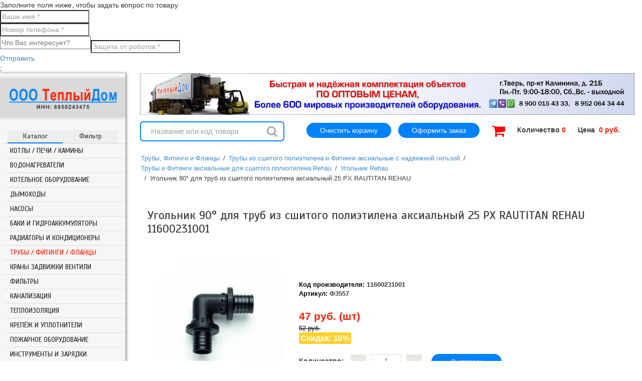

--- FILE ---
content_type: text/html; charset=utf-8
request_url: https://teplo-dom.ru/fitingi/fitingi-aksial-nye-dlya-trub-iz-sshitogo-polietilena/truby-i-fitingi-aksial-nye-dlya-sshitogo-polietilena-rehau/ugol-nik-rehau/mufta-soedinitel-naya-perekhodnaya-dlya-trub-iz-sshitogo-polietilena-aksial-nyj-20-16-px-rautitan-rehau201021124008201021132052201021132347201021132539201021173702201021174025201021174152/
body_size: 69787
content:
<!DOCTYPE html>
<html xmlns="http://www.w3.org/1999/xhtml"
      xmlns:og="http://ogp.me/ns#"
      xmlns:fb="http://www.facebook.com/2008/fbml"  xml:lang="ru-ru" lang="ru-ru" >
<head>
<!-- Google Tag Manager -->
<script>(function(w,d,s,l,i){w[l]=w[l]||[];w[l].push({'gtm.start':
new Date().getTime(),event:'gtm.js'});var f=d.getElementsByTagName(s)[0],
j=d.createElement(s),dl=l!='dataLayer'?'&l='+l:'';j.async=true;j.src=
'https://www.googletagmanager.com/gtm.js?id='+i+dl;f.parentNode.insertBefore(j,f);
})(window,document,'script','dataLayer','GTM-NCL5QTS');</script>
<!-- End Google Tag Manager -->

    
	<link href="https://teplo-dom.ru/fitingi/fitingi-aksial-nye-dlya-trub-iz-sshitogo-polietilena/truby-i-fitingi-aksial-nye-dlya-sshitogo-polietilena-rehau/ugol-nik-rehau/mufta-soedinitel-naya-perekhodnaya-dlya-trub-iz-sshitogo-polietilena-aksial-nyj-20-16-px-rautitan-rehau201021124008201021132052201021132347201021132539201021173702201021174025201021174152/" rel="canonical">;

<meta name="viewport" content="width=device-width; initial-scale=1.0">
<meta name='yandex-verification' content='7779b8a41f5cfa8b' />
<meta name="interkassa-verification" content="da723c258bd19f3b9858956055e1fc99" />
<link href="/templates/theme1892/favicon.ico" rel="shortcut icon" type="image/x-icon">
<link href="/templates/theme1892/favicon120x120.png" rel="shortcut icon" type="image/png">
<meta name="yandex-verification" content="50114950950ee0c9" />
<meta name="author" content="Дмитрий Беляков"/>
<script type="text/javascript" src="/templates/theme1892/1.8.3.jquery.min.js"></script>
<script type="text/javascript">
$(document).ready(function() {
	$(".btn_menu").click(function(){
		$("#aside-left").toggle(); 	
		$(".overlay").fadeIn();	
	});
	
	$(".btn_close").click(function(){
		$("#aside-left").fadeOut();	
		$(".overlay").fadeOut();		
	});
	
	$(".overlay").click(function(){
		$("#aside-left").fadeOut();	
			$(".overlay").fadeOut();
	});
});
</script>


    <base href="https://teplo-dom.ru/fitingi/fitingi-aksial-nye-dlya-trub-iz-sshitogo-polietilena/truby-i-fitingi-aksial-nye-dlya-sshitogo-polietilena-rehau/ugol-nik-rehau/mufta-soedinitel-naya-perekhodnaya-dlya-trub-iz-sshitogo-polietilena-aksial-nyj-20-16-px-rautitan-rehau201021124008201021132052201021132347201021132539201021173702201021174025201021174152/" />
	<meta http-equiv="content-type" content="text/html; charset=utf-8" />
	<meta name="keywords" content="Угольник 90° для труб из сшитого полиэтилена аксиальный 25 PX RAUTITAN REHAU 11600231001 купить в Твери" />
	<meta name="description" content="Угольник 90° для труб из сшитого полиэтилена аксиальный 25 PX RAUTITAN REHAU 11600231001 купить в Твери" />
	<title>Угольник 90° для труб из сшитого полиэтилена аксиальный 25 PX RAUTITAN REHAU 11600231001 купить в Твери</title>
<meta property="og:title" content="Угольник 90° для труб из сшитого полиэтилена аксиальный 25 PX RAUTITAN REHAU 11600231001 купить в Твери"/>
<meta property="og:type" content="website"/>
<meta property="og:url" content="https://teplo-dom.ru/fitingi/fitingi-aksial-nye-dlya-trub-iz-sshitogo-polietilena/truby-i-fitingi-aksial-nye-dlya-sshitogo-polietilena-rehau/ugol-nik-rehau/mufta-soedinitel-naya-perekhodnaya-dlya-trub-iz-sshitogo-polietilena-aksial-nyj-20-16-px-rautitan-rehau201021124008201021132052201021132347201021132539201021173702201021174025201021174152/"/>
<meta property="og:image" content="" />
<meta property="og:description" content="Угольник 90° для труб из сшитого полиэтилена аксиальный 25 PX RAUTITAN REHAU 11600231001 купить в Твери" />
<meta property="og:site_name" content="ООО Теплый Дом - всё для Отопления и Водоснабжения по низким ценам !" />
<meta property="og:locale" content="ru_RU"/>

	<link href="https://teplo-dom.ru/fitingi/fitingi-aksial-nye-dlya-trub-iz-sshitogo-polietilena/truby-i-fitingi-aksial-nye-dlya-sshitogo-polietilena-rehau/ugol-nik-rehau/mufta-soedinitel-naya-perekhodnaya-dlya-trub-iz-sshitogo-polietilena-aksial-nyj-20-16-px-rautitan-rehau201021124008201021132052201021132347201021132539201021173702201021174025201021174152/" rel="canonical" />
	<link href="/templates/theme1892/favicon.ico" rel="shortcut icon" type="image/vnd.microsoft.icon" />
	<link href="https://teplo-dom.ru/components/com_jshopping/css/default_div.css" rel="stylesheet" type="text/css" />
	<link href="https://teplo-dom.ru/components/com_jshopping/css/default_div.custom.css" rel="stylesheet" type="text/css" />
	<link href="https://teplo-dom.ru/plugins/jshoppingproducts/scaskquestionajax/assets/light.css" rel="stylesheet" type="text/css" />
	<link href="https://teplo-dom.ru/media/plg_boxplus/css/boxplusx.min.css" rel="stylesheet" type="text/css" />
	<link href="/templates/theme1892/css/owl.carousel.css" rel="stylesheet" type="text/css" />
	<link href="/templates/theme1892/css/owl.theme.default.min.css" rel="stylesheet" type="text/css" />
	<link href="/templates/theme1892/css/bootstrap.css?v=2" rel="stylesheet" type="text/css" />
	<link href="/templates/theme1892/css/default.css?v=3" rel="stylesheet" type="text/css" />
	<link href="/templates/theme1892/css/template.css?v=32" rel="stylesheet" type="text/css" />
	<link href="/templates/theme1892/css/touch.gallery.css" rel="stylesheet" type="text/css" />
	<link href="/templates/theme1892/css/komento.css" rel="stylesheet" type="text/css" />
	<link href="/templates/theme1892/css/magnific-popup.css" rel="stylesheet" type="text/css" />
	<link href="/templates/theme1892/css/responsive.css" rel="stylesheet" type="text/css" />
	<link href="/templates/theme1892/css/animate.css" rel="stylesheet" type="text/css" />
	<link href="/templates/theme1892/font-awesome/css/font-awesome.min.css" rel="stylesheet" type="text/css" />
	<link href="/templates/theme1892/fonts/ptsans/ptsans.css" rel="stylesheet" type="text/css" />
	<link href="/templates/theme1892/fonts/opensans/opensans.css" rel="stylesheet" type="text/css" />
	<link href="https://teplo-dom.ru/modules/mod_jshopping_tree_categories/css/style-v.css" rel="stylesheet" type="text/css" />
	<link href="https://teplo-dom.ru/modules/mod_jshopping_cart_wl_ajax/assets/css/default.min.css" rel="stylesheet" type="text/css" />
	<link href="https://teplo-dom.ru/modules/mod_jshopping_cart_wl_ajax/assets/css/font-awesome.min.css" rel="stylesheet" type="text/css" />
	<style type="text/css">
div.ias_trigger{text-align: center;margin: 15px 0;} 
		div.ias_trigger a {border: 1px solid #ccc;padding: 5px;border-radius: 5px;background: #f1f1f1;}.pagination {display:none !important;}
	</style>
	<script type="application/json" class="joomla-script-options new">{"csrf.token":"81459059af3c1beee9ce850087c60a85","system.paths":{"root":"","base":""}}</script>
	<script src="/media/system/js/mootools-core.js?c4d7bba83d1144676d3fa46de3e72213" type="text/javascript"></script>
	<script src="/media/system/js/core.js?c4d7bba83d1144676d3fa46de3e72213" type="text/javascript"></script>
	<script src="/media/jui/js/jquery.min.js?c4d7bba83d1144676d3fa46de3e72213" type="text/javascript"></script>
	<script src="/media/jui/js/jquery-noconflict.js?c4d7bba83d1144676d3fa46de3e72213" type="text/javascript"></script>
	<script src="/media/jui/js/jquery-migrate.min.js?c4d7bba83d1144676d3fa46de3e72213" type="text/javascript"></script>
	<script src="/media/jui/js/bootstrap.min.js?c4d7bba83d1144676d3fa46de3e72213" type="text/javascript"></script>
	<script src="https://teplo-dom.ru/components/com_jshopping/js/jquery/jquery.media.js" type="text/javascript"></script>
	<script src="https://teplo-dom.ru/components/com_jshopping/js/functions.js" type="text/javascript"></script>
	<script src="https://teplo-dom.ru/components/com_jshopping/js/validateForm.js" type="text/javascript"></script>
	<script src="https://teplo-dom.ru/plugins/jshoppingproducts/scaskquestionajax/js/jquery-noconflict.js" type="text/javascript"></script>
	<script src="https://teplo-dom.ru/plugins/jshoppingproducts/scaskquestionajax/js/jquery.scaskquestionajax.js" type="text/javascript"></script>
	<script src="https://teplo-dom.ru/media/plg_boxplus/js/boxplusx.min.js" type="text/javascript"></script>
	<script src="/templates/theme1892/js/jquery.json.min.js" type="text/javascript"></script>
	<script src="/templates/theme1892/js/jquery.mobile.customized.min.js" type="text/javascript"></script>
	<script src="/templates/theme1892/js/jquery.easing.1.3.js" type="text/javascript"></script>
	<script src="/templates/theme1892/js/jquery.isotope.min.js" type="text/javascript"></script>
	<script src="/templates/theme1892/js/owl.carousel.min.js" type="text/javascript"></script>
	<script src="/templates/theme1892/js/ios-orientationchange-fix.js" type="text/javascript"></script>
	<script src="/templates/theme1892/js/desktop-mobile.js" type="text/javascript"></script>
	<script src="/templates/theme1892/js/html5shiv.js" type="text/javascript"></script>
	<script src="/templates/theme1892/js/menu-side-slide-menu.js" type="text/javascript"></script>
	<script src="/templates/theme1892/js/scripts.js" type="text/javascript"></script>
	<script src="https://teplo-dom.ru/modules/mod_jshopping_cart_wl_ajax/assets/js/ajax.min.js" type="text/javascript" defer="defer"></script>
	<script src="/media/ajax_scroll/assets/jquery-ias.js" type="text/javascript"></script>
	<script type="text/javascript">
function format_price(price){
						var currency_code = 'руб.'
						var format_currency = '00 Symb'
						var decimal_count = '0'
						var decimal_symbol = '.'
						if (typeof(decimal_count)==='undefined') decimal_count = 2;
						if (typeof(decimal_symbol)==='undefined') decimal_symbol = ".";
						price = price.toFixed(decimal_count).toString();
						price = price.replace('.', decimal_symbol);
						res = format_currency.replace("Symb", currency_code);
						res = res.replace("00", price);
						return res;
					}
					function reloadPriceInList(product_id, qty){

						var data = {};
						data["change_attr"] = 0;
						data["qty"] = qty;
						if (prevAjaxHandler){
							prevAjaxHandler.abort();
						}
						prevAjaxHandler = jQuery.getJSON(
							"index.php?option=com_jshopping&controller=product&task=ajax_attrib_select_and_price&product_id=" + product_id + "&ajax=1",
							data,
							function(json){
								var price = parseFloat(json.price);
								//alert("123 "+price);
								jQuery("#block_price").html(format_price(price * qty));
							}
						);
					}
					jQuery(function($){ initTooltips(); $("body").on("subform-row-add", initTooltips); function initTooltips (event, container) { container = container || document;$(container).find(".hasTooltip").tooltip({"html": true,"container": "body"});} });
	var mod_ajax_data, mod_ajax_data2, mod_ajax_data_wishlist_view,  mod_ajax_data_cart_view;
	var mod_params_cart_view={"type_view":"1","bs_version":"1","show_added_to_cart":"3","modal_type":"2","modal_dop":"0","show_added_to_cart_icon":"0","show_added_to_cart_icon_prod":"0","show_qttylist":"1","show_qtty":"1","include_font":"1","iclass_ok":"fa fa-check","iclass_cart":"fa fa-shopping-cart","iclass_wl":"fa fa-heart","show_quantity_buttons":"0","show_rabatt":"0","show_ef":"0","show_fixed":"0","show_onclick":"0","highlight_attr":"0","off_ajax":"1","clone_mw":"0","clone_selector":".footer","extselector_cart":".extselectorcart","create_file":"0","combine_file":"0","cart_color":"3","layout":"_:externbootstrap","moduleclass_sfx":"","cache":"0","cache_time":"900","cachemode":"itemid","module_tag":"div","bootstrap_size":"0","header_tag":"h3","header_class":"","style":"0"};
	mod_ajax_data={
	"data_uri":"https://teplo-dom.ru/",
	"data_controller":"product",
	"data_ilp":"https://teplo-dom.ru/components/com_jshopping/files/img_products",
	"data_cc":"руб.",
	"data_sp":"/product/view/",
	"data_bsv":"bs2",
	"data_dcount":"0",
	"data_tseparator":" ",
	"data_lps":"",
	"data_dt":"Удалить",
	"data_dtf":"Товар удален из корзины",
	"data_rel":"Сопутствующие товары &dArr;",
	"data_rabattv":"Скидка",
	"data_rabatt":"Введите дисконтный код",
	"data_rabatta":"Активировать",
	"data_pp":"Параметры &dArr;",
	"data_pef":"Характеристики &dArr;",
	"data_minpo":"1",
	"data_maxpo":"9999999",
	"data_minpotxt":"Минимальная сумма заказа - 1 руб.",
	"data_maxpotxt":"Максимальная сумма заказа - 9 999 999 руб."
	};
	mod_ajax_data_cart_view={
	"data_ect":"Ваша корзина пуста",
	"data_et":"Показать/скрыть подробности",
	"data_lp":"Товар добавлен в корзину",
	"data_lpwlv":"Товар добавлен в список пожеланий",
	"data_lpcv":"Товар добавлен в корзину",
	"data_lpc":"Товаров в корзине", 
	"data_lpm":"", 
	"data_lpe":"Моя корзина", 
	"data_classok":"fa fa-check",
	"data_sd":"/cart/delete/"
	};

	</script>
	<script type="text/javascript">
                    jQuery.ias({
                     container :  ".jshop_list_product",
                     item: ".jswidth33.block_product",
                     pagination: ".pagination",
                     next: ".pagination-next a",
                     triggerPageThreshold: "9999",
					 trigger: "Показать еще",
                     loader: "<img src=\"/media/ajax_scroll/assets/loader.gif\"/>",
                     noneleft: "<i class=\"Jext_more\">Конец списка</i>",
                     history: false,
					 defaultPagination: false,
					 defaultPaginationAjax: false,
                     onRenderComplete: function () {}
              });
        </script>

    <link href='//fonts.googleapis.com/css?family=Scada:400,400italic,700,700italic&amp;subset=latin,cyrillic' rel='stylesheet' type='text/css'>

  <!--[if IE 8]>
    <link rel="stylesheet" href="/templates/theme1892/css/ie.css" />
  <![endif]-->
  <meta name='yandex-verification' content='498e62e6ee0a5ddc' />
  <!--<script src="//code-ya.jivosite.com/widget/iQSXloTH4i" async></script>-->
</head>

<body class="com_jshopping view- task-view itemid-296 body__">
<!-- Google Tag Manager (noscript) -->
<noscript><iframe src="https://www.googletagmanager.com/ns.html?id=GTM-NCL5QTS"
height="0" width="0" style="display:none;visibility:hidden"></iframe></noscript>
<!-- End Google Tag Manager (noscript) -->
  <!-- Body -->
  <div id="wrapper">
  <div class="wrapper_mobile">
			<div class="btn_menu"></div>
			<a href="/" class="logo_mobile"><img src="/templates/theme1892/images/logo_mobile.png" alt="logo mobile teplodom"/></a>
						<div class="ajax_cart_wl  type_view  cart_view" data-cart-view="cart_view "><div id="jshop_module_cart_mini_191" class="emptycart  mycart_wrapp  attr_noempty dark">



<div class="bascet__wrapper">

<div class="clear_basket" title="">					
<span class="good-span-basket" title=""><a href="/cart/clear.html" title="">Очистить корзину</a>
</span>
</div>



<div class="oformit_zakaz">
	
<span class="good-span-basket basket-oformit">	
<a href="/checkout/step2.html">Оформить заказ</a>
					</span>
</div>

<div class="basket__block" title="">	
<a href="/catalog/cart/view.html" title=""><span title="Перейти в корзину" id="jshop_quantity_products" class="mycart_headertxt"><i class="fa fa-shopping-cart fa-2x"></i></span></a>  
 <div class="row_basket_1" title="">
 <label>Количество</label>
<span class="mycart_count_prod">
 <span class="mycart_mini_txt externbootstrap">
                <a href = "/cart/view/" target="_top">0</a>
            </span>
</span>
</div>
<div class="row_basket_2">
<label>Цена</label>
<span class="mycart_summa" style="display:inline-block">
<span class="mycart_mini_txt externbootstrap">  
<span class="mycart_mini_txt extern">
  <span class="externtwo_text">
0 руб.
</span>
</span>
</span>
</span>
</div>
</div>
<!--Extern-->
<div style="display:none;">
<div class="extern_wrap  ">
  	<div class="extern_content">
<span class="extern_empty">Ваша корзина пуста</span>
  </div>
   <div class="extern_bottom empty_cart"> 
   <span class="total">Товаров в корзине <span class="total_qtty">0 </span>   <span class="text_summ_total"></span> <span class = "summ_total">0 руб.</span>
  </span>
  
<!--GoToCart-->
<span class="gotocart">
    <a href = "/cart/view/" target="_top">
    	Перейти в корзину    </a>
            <a href="https://teplo-dom.ru/checkout/step2/" class="checkout dnone-force">Оформить заказ</a>
    </span><!--End GoToCart-->
  
<!--MinMaxPriceOrder-->
    <span class="min-price-text">
        Минимальная сумма заказа - 1 руб.    </span>
    <span class="max-price-text">
            </span>
<!--End MinMaxPriceOrder-->
    
  </div>  
</div>
</div>
<!--End Extern-->
</div>
</div>
<!--Modal-->
<div id="error_inlineContent_minicart_cart_view" class="errorDOMWindow modal fade collapse" tabindex="-1" role="dialog" aria-labelledby="error_inlineContent_minicart_cart_view" aria-hidden="true">

<div class="modal-dialog">
<div class="modal-content">
<div class="modal-body"> 
<button type="button" class="close" data-dismiss="modal" aria-label="Close"><span aria-hidden="true">&times;</span></button>
<span class="modal_err"></span>
<p><a href="#" class="closeDOMWindow" target="_top" data-dismiss="modal" data-modal-close-btn="Вернуться в магазин" aria-hidden="true"></a></p>
</div>
</div>
</div>

</div>
<div id="delete_inlineContent_minicart_cart_view" class="deleteDOMWindow modal fade collapse" tabindex="-1" role="dialog" aria-labelledby="delete_inlineContent_minicart_cart_view" aria-hidden="true">
<div class="modal-dialog">
<div class="modal-content">
<div class="modal-body">    
<button type="button" class="close" data-dismiss="modal" aria-label="Close"><span aria-hidden="true">&times;</span></button>   
<span class="modal_delete" data-modal-delete="Товар удален из корзины"></span>
<p><a href="#" class="closeDOMWindow" target="_top" data-dismiss="modal" data-modal-close-btn="Вернуться в магазин" aria-hidden="true"></a></p>
</div>
</div>
</div>

</div><!--End modal-->   
</div>
 
 

			<a href="tel:+74822643444" class="number"></a>

		
  </div>
    <div class="wrapper-inner">
<!--<div class="topmsgbox" >Приносим свои извинения! Цены на сайте могут отличаться от фактических. Пожалуйста, уточняйте актуальные цены и скидки у менеджеров.</div>-->				
              <!-- Left sidebar -->
                              <div id="aside-left" class="col-lg-2 col-sm-2 col-xs-4 span3">
				<div class="btn_close"></div>
				  <div class="row-container">
          <div class="container">
            <div id="top" class="row">
              <!-- Logo -->
              <div id="logo" class="col-lg-4 col-sm-4 col-xs-12 span3">
                <a href="/">
                  <img class="logo" src="https://teplo-dom.ru/images/teplo-dom-logo-2023.png" alt="ООО Теплый Дом - всё для Отопления и Водоснабжения по низким ценам !" />
                </a>
					  
			  				<div class="header__logo__desc">
					

<div class="mod-custom mod-custom__"  >
	<div style="font-family: Arial, sans-serif; font-size: 14px; text-align: center;">ОПТОМ и в РОЗНИЦУ, ПО ВСЕЙ РОССИИ</div></div>

				</div>
			                </div>
			  

            </div>
            <div class="aside-toggler">
                      <span class="menu-toggler">Каталог</span>
                      <span class="filter-toggler">Фильтр</span>
                  </div> 
          </div>
        </div>
 
                  <aside>
				   <div class="moduletable poplavok3 fixed">			<div class="jshop_tree_categories">
	<ul class="cattree0-v" id="cattree0-v" ><li><a href="/kotly-otopleniya-kupit-v-tveri-i-tverskoj-oblasti/" data-cat-id=1><span>Котлы / Печи / Камины</span></a><ul class="cattree1-v"><li><a href="/kotly-otopleniya-kupit-v-tveri-i-tverskoj-oblasti/gazovye-nastennye/" data-cat-id=3><span>Газовые настенные</span></a><ul class="cattree2-v"><li><a href="/kotly-otopleniya-kupit-v-tveri-i-tverskoj-oblasti/gazovye-nastennye/kotel-gazovyj-nastennyj-baxi-baksi/" data-cat-id=24><span>Baxi</span></a><ul class="cattree3-v"><li><a href="/kotly-otopleniya-kupit-v-tveri-i-tverskoj-oblasti/gazovye-nastennye/kotel-gazovyj-nastennyj-baxi-baksi/kotel-gazovyj-nastennyj-baxi-eco-classic/" data-cat-id=2533><span>ECO Classic</span></a></li><li><a href="/kotly-otopleniya-kupit-v-tveri-i-tverskoj-oblasti/gazovye-nastennye/kotel-gazovyj-nastennyj-baxi-baksi/kotel-gazovyj-nastennyj-baxi-eco-life/" data-cat-id=2105><span>ECO Life</span></a></li><li><a href="/kotly-otopleniya-kupit-v-tveri-i-tverskoj-oblasti/gazovye-nastennye/kotel-gazovyj-nastennyj-baxi-baksi/eco-nova/" data-cat-id=1753><span>ECO Nova</span></a></li><li><a href="/kotly-otopleniya-kupit-v-tveri-i-tverskoj-oblasti/gazovye-nastennye/kotel-gazovyj-nastennyj-baxi-baksi/kotel-gazovyj-nastennyj-baxi-eco-4s/" data-cat-id=938><span>ECO-4S</span></a></li><li><a href="/kotly-otopleniya-kupit-v-tveri-i-tverskoj-oblasti/gazovye-nastennye/kotel-gazovyj-nastennyj-baxi-baksi/kotel-gazovyj-nastennyj-baxi-eco-four/" data-cat-id=533><span>ECO Four</span></a></li><li><a href="/kotly-otopleniya-kupit-v-tveri-i-tverskoj-oblasti/gazovye-nastennye/kotel-gazovyj-nastennyj-baxi-baksi/kotel-gazovyj-nastennyj-baxi-luna-3/" data-cat-id=535><span>LUNA-3</span></a></li><li><a href="/kotly-otopleniya-kupit-v-tveri-i-tverskoj-oblasti/gazovye-nastennye/kotel-gazovyj-nastennyj-baxi-baksi/kotel-gazovyj-nastennyj-baxi-luna-3-comfort/" data-cat-id=534><span>LUNA-3 Comfort</span></a></li><li><a href="/kotly-otopleniya-kupit-v-tveri-i-tverskoj-oblasti/gazovye-nastennye/kotel-gazovyj-nastennyj-baxi-baksi/kotel-gazovyj-nastennyj-s-bojlerom-60-lit-nuvola-3-comfort-baxi/" data-cat-id=536><span>NUVOLA-3 Comfort (60 лит.)</span></a></li><li><a href="/kotly-otopleniya-kupit-v-tveri-i-tverskoj-oblasti/gazovye-nastennye/kotel-gazovyj-nastennyj-baxi-baksi/prinadlezhnosti-i-komplekty-inzhektorov-dlya-perekhoda-na-szhizhennyj-gaz-dlya-gazovykh-kotlov-baxi/" data-cat-id=127><span>Принадлежности</span></a></li></ul></li><li><a href="/kotly-otopleniya-kupit-v-tveri-i-tverskoj-oblasti/gazovye-nastennye/kotel-gazovyj-nastennyj-navien/" data-cat-id=1770><span>Navien</span></a></li><li><a href="/kotly-otopleniya-kupit-v-tveri-i-tverskoj-oblasti/gazovye-nastennye/kotel-gazovyj-nastennyj-hubert/" data-cat-id=2262><span>Hubert</span></a></li><li><a href="/kotly-otopleniya-kupit-v-tveri-i-tverskoj-oblasti/gazovye-nastennye/kotel-gazovyj-nastennyj-kiturami/" data-cat-id=2052><span>Kiturami</span></a></li><li><a href="/kotly-otopleniya-kupit-v-tveri-i-tverskoj-oblasti/gazovye-nastennye/kotel-gazovyj-nastennyj-mizudo/" data-cat-id=2265><span>Mizudo</span></a></li><li><a href="/kotly-otopleniya-kupit-v-tveri-i-tverskoj-oblasti/gazovye-nastennye/kotel-gazovyj-nastennyj-immergas/" data-cat-id=2051><span>Immergas</span></a></li><li><a href="/kotly-otopleniya-kupit-v-tveri-i-tverskoj-oblasti/gazovye-nastennye/kotel-gazovyj-nastennyj-lemaks/" data-cat-id=1422><span>Лемакс</span></a></li><li><a href="/kotly-otopleniya-kupit-v-tveri-i-tverskoj-oblasti/gazovye-nastennye/kotel-gazovyj-nastennyj-ferroli/" data-cat-id=2352><span>Ferroli</span></a><ul class="cattree3-v"><li><a href="/kotly-otopleniya-kupit-v-tveri-i-tverskoj-oblasti/gazovye-nastennye/kotel-gazovyj-nastennyj-ferroli/kotel-gazovyj-nastennyj-ferroli-divabel/" data-cat-id=2356><span>Divatech</span></a></li><li><a href="/kotly-otopleniya-kupit-v-tveri-i-tverskoj-oblasti/gazovye-nastennye/kotel-gazovyj-nastennyj-ferroli/kotel-gazovyj-nastennyj-ferroli-fortuna/" data-cat-id=2355><span>Fortuna</span></a></li><li><a href="/kotly-otopleniya-kupit-v-tveri-i-tverskoj-oblasti/gazovye-nastennye/kotel-gazovyj-nastennyj-ferroli/kotel-gazovyj-nastennyj-ferroli-vitabel/" data-cat-id=2354><span>Vitabel</span></a></li></ul></li><li><a href="/kotly-otopleniya-kupit-v-tveri-i-tverskoj-oblasti/gazovye-nastennye/kotel-gazovyj-nastennyj-protherm/" data-cat-id=27><span>Protherm</span></a><ul class="cattree3-v"><li><a href="/kotly-otopleniya-kupit-v-tveri-i-tverskoj-oblasti/gazovye-nastennye/kotel-gazovyj-nastennyj-protherm/kotel-gazovyj-nastennyj-protherm-rys-hk/" data-cat-id=1209><span>Рысь HK</span></a></li><li><a href="/kotly-otopleniya-kupit-v-tveri-i-tverskoj-oblasti/gazovye-nastennye/kotel-gazovyj-nastennyj-protherm/kotel-gazovyj-nastennyj-gepard-protherm/" data-cat-id=836><span>Гепард</span></a></li><li><a href="/kotly-otopleniya-kupit-v-tveri-i-tverskoj-oblasti/gazovye-nastennye/kotel-gazovyj-nastennyj-protherm/kotel-gazovyj-nastennyj-pantera-protherm/" data-cat-id=833><span>Пантера</span></a></li></ul></li><li><a href="/kotly-otopleniya-kupit-v-tveri-i-tverskoj-oblasti/gazovye-nastennye/kotel-gazovyj-nastennyj-vaillant/" data-cat-id=28><span>Vaillant</span></a></li><li><a href="/kotly-otopleniya-kupit-v-tveri-i-tverskoj-oblasti/gazovye-nastennye/kotel-gazovyj-nastennyj-de-dietrich/" data-cat-id=1430><span>De Dietrich</span></a></li></ul></li><li><a href="/kotly-otopleniya-kupit-v-tveri-i-tverskoj-oblasti/kotel-gazovyj-napolnyj/" data-cat-id=2><span>Газовые напольные</span></a><ul class="cattree2-v"><li><a href="/kotly-otopleniya-kupit-v-tveri-i-tverskoj-oblasti/kotel-gazovyj-napolnyj/kotly-gazovye-napol-nye-lemaks/" data-cat-id=42><span>Лемакс</span></a><ul class="cattree3-v"><li><a href="/kotly-otopleniya-kupit-v-tveri-i-tverskoj-oblasti/kotel-gazovyj-napolnyj/kotly-gazovye-napol-nye-lemaks/kotel-gazovyj-napol-nyj-stal-noj-energonezavisimyj-lemaks-premium/" data-cat-id=806><span>Премиум (стальной, энергонезависимый)</span></a></li><li><a href="/kotly-otopleniya-kupit-v-tveri-i-tverskoj-oblasti/kotel-gazovyj-napolnyj/kotly-gazovye-napol-nye-lemaks/kotel-gazovyj-napol-nyj-stal-noj-energonezavisimyj-lemaks-gazovik-seriya-aogv-6/" data-cat-id=808><span>Газовик АОГВ (стальной, энергонезависимый)</span></a></li><li><a href="/kotly-otopleniya-kupit-v-tveri-i-tverskoj-oblasti/kotel-gazovyj-napolnyj/kotly-gazovye-napol-nye-lemaks/kotel-gazovyj-napol-nyj-classic-lemaks/" data-cat-id=2033><span>Classic (стальной, энергонезависимый)</span></a></li><li><a href="/kotly-otopleniya-kupit-v-tveri-i-tverskoj-oblasti/kotel-gazovyj-napolnyj/kotly-gazovye-napol-nye-lemaks/kotel-gazovyj-napol-nyj-stal-noj-energonezavisimyj-lemaks-premier/" data-cat-id=1739><span>Premier (стальной, энергонезависимый)</span></a></li><li><a href="/kotly-otopleniya-kupit-v-tveri-i-tverskoj-oblasti/kotel-gazovyj-napolnyj/kotly-gazovye-napol-nye-lemaks/kotel-gazovyj-napol-nyj-stal-noj-energonezavisimyj-lemaks-patriot/" data-cat-id=809><span>Патриот (энергонезависимый)</span></a></li><li><a href="/kotly-otopleniya-kupit-v-tveri-i-tverskoj-oblasti/kotel-gazovyj-napolnyj/kotly-gazovye-napol-nye-lemaks/kotel-gazovyj-napol-nyj-stal-noj-energonezavisimyj-lemaks-prestige/" data-cat-id=1930><span>Prestige (стальной энергонезависимый)</span></a></li><li><a href="/kotly-otopleniya-kupit-v-tveri-i-tverskoj-oblasti/kotel-gazovyj-napolnyj/kotly-gazovye-napol-nye-lemaks/kotel-gazovyj-napol-nyj-stal-noj-energonezavisimyj-lemaks-clever/" data-cat-id=1434><span>CLEVER (стальной, энергозависимый)</span></a></li><li><a href="/kotly-otopleniya-kupit-v-tveri-i-tverskoj-oblasti/kotel-gazovyj-napolnyj/kotly-gazovye-napol-nye-lemaks/kotel-gazovyj-napol-nyj-chugunnyj-lemaks-wise/" data-cat-id=1403><span>WISE (чугунный, энергозависимый)</span></a></li><li><a href="/kotly-otopleniya-kupit-v-tveri-i-tverskoj-oblasti/kotel-gazovyj-napolnyj/kotly-gazovye-napol-nye-lemaks/kotjol-gazovyj-napol-nyj-uno-lemaks/" data-cat-id=2034><span>Uno (стальной энергонезависимый)</span></a></li><li><a href="/kotly-otopleniya-kupit-v-tveri-i-tverskoj-oblasti/kotel-gazovyj-napolnyj/kotly-gazovye-napol-nye-lemaks/kotel-gazovyj-napol-nyj-chugunnyj-lemaks-omega-ci/" data-cat-id=1518><span>OMEGA CI (чугунный, энергонезависимый)</span></a></li><li><a href="/kotly-otopleniya-kupit-v-tveri-i-tverskoj-oblasti/kotel-gazovyj-napolnyj/kotly-gazovye-napol-nye-lemaks/kotel-gazovyj-napol-nyj-chugunnyj-energonezavisimyj-lemaks-lider/" data-cat-id=807><span>Лидер (чугунный, энергонезависимый)</span></a></li><li><a href="/kotly-otopleniya-kupit-v-tveri-i-tverskoj-oblasti/kotel-gazovyj-napolnyj/kotly-gazovye-napol-nye-lemaks/prinadlezhnosti-dlya-kotlov-lemaks/" data-cat-id=872><span>Принадлежности</span></a></li></ul></li><li><a href="/kotly-otopleniya-kupit-v-tveri-i-tverskoj-oblasti/kotel-gazovyj-napolnyj/kotel-gazovyj-napol-nyj-siberia-siberiya/" data-cat-id=41><span>Siberia (Сиберия)</span></a></li><li><a href="/kotly-otopleniya-kupit-v-tveri-i-tverskoj-oblasti/kotel-gazovyj-napolnyj/kotel-gazovyj-napol-nyj-rga-rga/" data-cat-id=897><span>RGA (РГА)</span></a></li><li><a href="/kotly-otopleniya-kupit-v-tveri-i-tverskoj-oblasti/kotel-gazovyj-napolnyj/kotel-gazovyj-napol-nyj-vargaz-i-artu/" data-cat-id=898><span>Vargaz и Artu</span></a></li><li><a href="/kotly-otopleniya-kupit-v-tveri-i-tverskoj-oblasti/kotel-gazovyj-napolnyj/kotel-gazovyj-napol-nyj-ross/" data-cat-id=40><span>РОСС</span></a></li><li><a href="/kotly-otopleniya-kupit-v-tveri-i-tverskoj-oblasti/kotel-gazovyj-napolnyj/kotel-gazovyj-napol-nyj-stal-noj-ts/" data-cat-id=38><span>ТС</span></a></li><li><a href="/kotly-otopleniya-kupit-v-tveri-i-tverskoj-oblasti/kotel-gazovyj-napolnyj/kotel-gazovyj-napol-nyj-stal-noj-ksgv-i-ksg-luch/" data-cat-id=698><span>Луч</span></a></li><li><a href="/kotly-otopleniya-kupit-v-tveri-i-tverskoj-oblasti/kotel-gazovyj-napolnyj/kotel-gazovyj-napol-nyj-chugunnyj-kchg-en-ochag/" data-cat-id=701><span>Очаг</span></a></li><li><a href="/kotly-otopleniya-kupit-v-tveri-i-tverskoj-oblasti/kotel-gazovyj-napolnyj/kotel-gazovyj-napol-nyj-chugunnyj-slim-baxi/" data-cat-id=33><span>Baxi</span></a></li><li><a href="/kotly-otopleniya-kupit-v-tveri-i-tverskoj-oblasti/kotel-gazovyj-napolnyj/kotel-gazovyj-napol-nyj-ferroli/" data-cat-id=2353><span>Ferroli</span></a><ul class="cattree3-v"><li><a href="/kotly-otopleniya-kupit-v-tveri-i-tverskoj-oblasti/kotel-gazovyj-napolnyj/kotel-gazovyj-napol-nyj-ferroli/kotel-gazovyj-napol-nyj-torino/" data-cat-id=2395><span>Torino стальной</span></a></li><li><a href="/kotly-otopleniya-kupit-v-tveri-i-tverskoj-oblasti/kotel-gazovyj-napolnyj/kotel-gazovyj-napol-nyj-ferroli/kotel-gazovyj-napol-nyj-pegasus-d-chugunnyj/" data-cat-id=2396><span>Pegasus чугунный</span></a></li></ul></li><li><a href="/kotly-otopleniya-kupit-v-tveri-i-tverskoj-oblasti/kotel-gazovyj-napolnyj/gazovye-kotly-napol-nye-navien/" data-cat-id=2050><span>Navien</span></a></li></ul></li><li><a href="/kotly-otopleniya-kupit-v-tveri-i-tverskoj-oblasti/kotel-gazovyj-kondensatsionnyj/" data-cat-id=561><span>Конденсационные</span></a><ul class="cattree2-v"><li><a href="/kotly-otopleniya-kupit-v-tveri-i-tverskoj-oblasti/kotel-gazovyj-kondensatsionnyj/kotel-gazovyj-napol-nyj-kondensatnyj-geffen-geffen/" data-cat-id=1007><span>Geffen</span></a></li><li><a href="/kotly-otopleniya-kupit-v-tveri-i-tverskoj-oblasti/kotel-gazovyj-kondensatsionnyj/kotel-gazovyj-kondensatsionnyj-baxi/" data-cat-id=737><span>Baxi</span></a></li><li><a href="/kotly-otopleniya-kupit-v-tveri-i-tverskoj-oblasti/kotel-gazovyj-kondensatsionnyj/kotjol-gazovyj-kondensatsionnyj-protherm-slovakiya/" data-cat-id=832><span>Protherm</span></a></li><li><a href="/kotly-otopleniya-kupit-v-tveri-i-tverskoj-oblasti/kotel-gazovyj-kondensatsionnyj/zapchasti-i-prinadlezhnosti-dlya-kondensatsionnykh-kotlov-geffen-geffen/" data-cat-id=1744><span>Запчасти и принадлежности</span></a></li></ul></li><li><a href="/kotly-otopleniya-kupit-v-tveri-i-tverskoj-oblasti/kotel-elektricheskij/" data-cat-id=21><span>Электрические</span></a><ul class="cattree2-v"><li><a href="/kotly-otopleniya-kupit-v-tveri-i-tverskoj-oblasti/kotel-elektricheskij/kotel-elektricheskij-electrovel/" data-cat-id=1985><span>ElectroVel</span></a></li><li><a href="/kotly-otopleniya-kupit-v-tveri-i-tverskoj-oblasti/kotel-elektricheskij/kotel-elektricheskij-zota/" data-cat-id=699><span>Zota</span></a></li><li><a href="/kotly-otopleniya-kupit-v-tveri-i-tverskoj-oblasti/kotel-elektricheskij/kotel-elektricheskij-element-komforta-volt/" data-cat-id=2335><span>Volt</span></a></li><li><a href="/kotly-otopleniya-kupit-v-tveri-i-tverskoj-oblasti/kotel-elektricheskij/kotel-elektricheskij-navien/" data-cat-id=51><span>Navien</span></a></li><li><a href="/kotly-otopleniya-kupit-v-tveri-i-tverskoj-oblasti/kotel-elektricheskij/kotel-elektricheskij-reko/" data-cat-id=2137><span>Рэко</span></a></li><li><a href="/kotly-otopleniya-kupit-v-tveri-i-tverskoj-oblasti/kotel-elektricheskij/kotel-elektricheskij-stout/" data-cat-id=49><span>Stout</span></a></li><li><a href="/kotly-otopleniya-kupit-v-tveri-i-tverskoj-oblasti/kotel-elektricheskij/elektricheskie-kotly-otopleniya-evan-rossiya/" data-cat-id=46><span>Эван</span></a></li><li><a href="/kotly-otopleniya-kupit-v-tveri-i-tverskoj-oblasti/kotel-elektricheskij/kotel-elektricheskij-ampera-baxi/" data-cat-id=835><span>Baxi</span></a></li><li><a href="/kotly-otopleniya-kupit-v-tveri-i-tverskoj-oblasti/kotel-elektricheskij/kotel-elektricheskij-protherm-skat/" data-cat-id=43><span>Protherm</span></a></li><li><a href="/kotly-otopleniya-kupit-v-tveri-i-tverskoj-oblasti/kotel-elektricheskij/kotel-elektricheskij-nastennyj-vaillant-eloblock-ve/" data-cat-id=928><span>Vaillant eloBLOCK VE</span></a></li><li><a href="/kotly-otopleniya-kupit-v-tveri-i-tverskoj-oblasti/kotel-elektricheskij/tverdotoplivnye-kotly-otopleniya-lemaks-rossiya/" data-cat-id=52><span>Thermex</span></a></li></ul></li><li><a href="/kotly-otopleniya-kupit-v-tveri-i-tverskoj-oblasti/kotly-tverdotoplivnye-i-drovyanye/" data-cat-id=20><span>Твердотопливные и Дровяные</span></a></li><li><a href="/kotly-otopleniya-kupit-v-tveri-i-tverskoj-oblasti/pechi-dlya-bani-i-doma/" data-cat-id=1215><span>Печи для бани и дома</span></a></li><li><a href="/kotly-otopleniya-kupit-v-tveri-i-tverskoj-oblasti/kaminy-i-pechi-dlya-doma-i-bani/" data-cat-id=1651><span>Камины</span></a></li></ul></li><li><a href="/vodonagrevateli/" data-cat-id=5><span>Водонагреватели</span></a><ul class="cattree1-v"><li><a href="/vodonagrevateli/vodonagrevateli-kosvennogo-nagreva/" data-cat-id=74><span>Косвенного нагрева</span></a><ul class="cattree2-v"><li><a href="/vodonagrevateli/vodonagrevateli-kosvennogo-nagreva/vodonagrevateli-i-bojlery-kosvennogo-nagreva-royal-thermo/" data-cat-id=2266><span>Royal Thermo</span></a></li><li><a href="/vodonagrevateli/vodonagrevateli-kosvennogo-nagreva/bojlery-kosvennogo-nagreva-termica/" data-cat-id=1956><span>Termica</span></a></li><li><a href="/vodonagrevateli/vodonagrevateli-kosvennogo-nagreva/vodonagrevateli-i-bojlery-kosvennogo-nagreva-geffen/" data-cat-id=1845><span>Geffen</span></a></li><li><a href="/vodonagrevateli/vodonagrevateli-kosvennogo-nagreva/vodonagrevateli-i-bojlery-kosvennogo-nagreva-rommer/" data-cat-id=1757><span>Rommer</span></a></li><li><a href="/vodonagrevateli/vodonagrevateli-kosvennogo-nagreva/vodonagrevateli-i-bojlery-kosvennogo-nagreva-stout/" data-cat-id=95><span>Stout</span></a></li><li><a href="/vodonagrevateli/vodonagrevateli-kosvennogo-nagreva/vodonagrevateli-i-bojlery-kosvennogo-nagreva-baxi/" data-cat-id=92><span>Baxi</span></a></li></ul></li><li><a href="/vodonagrevateli/vodonagrevateli-nakopitelnye-elektricheskie/" data-cat-id=72><span>Электрические</span></a><ul class="cattree2-v"><li><a href="/vodonagrevateli/vodonagrevateli-nakopitelnye-elektricheskie/vodonagrevatel-elektricheskij-royal-thermo/" data-cat-id=1686><span>Royal Thermo</span></a></li><li><a href="/vodonagrevateli/vodonagrevateli-nakopitelnye-elektricheskie/vodonagrevatel-elektricheskij-edisson/" data-cat-id=1602><span>Edisson</span></a></li><li><a href="/vodonagrevateli/vodonagrevateli-nakopitelnye-elektricheskie/vodonagrevatel-elektricheskij-ballu/" data-cat-id=920><span>Ballu</span></a></li><li><a href="/vodonagrevateli/vodonagrevateli-nakopitelnye-elektricheskie/vodonagrevatel-elektricheskij-electrolux/" data-cat-id=1957><span>Electrolux</span></a></li><li><a href="/vodonagrevateli/vodonagrevateli-nakopitelnye-elektricheskie/vodonagrevatel-elektricheskij-baxi-extra/" data-cat-id=1603><span>Baxi</span></a></li><li><a href="/vodonagrevateli/vodonagrevateli-nakopitelnye-elektricheskie/vodonagrevatel-elektricheskij-protochnyj-evan/" data-cat-id=631><span>Эван</span></a></li></ul></li><li><a href="/vodonagrevateli/vodonagrevateli-gazovye/" data-cat-id=73><span>Газовые</span></a><ul class="cattree2-v"><li><a href="/vodonagrevateli/vodonagrevateli-gazovye/gazovyj-vodonagrevatel-bosch-germaniya/" data-cat-id=86><span>Termica</span></a></li><li><a href="/vodonagrevateli/vodonagrevateli-gazovye/vodonagrevatel-gazovyj-lemaks/" data-cat-id=89><span>Лемакс</span></a></li><li><a href="/vodonagrevateli/vodonagrevateli-gazovye/vodonagrevatel-gazovyj-baxi/" data-cat-id=997><span> Baxi</span></a></li></ul></li><li><a href="/vodonagrevateli/prinadlezhnosti-dlya-vodonagrevatelej/" data-cat-id=76><span>Принадлежности</span></a></li></ul></li><li><a href="/kotelnoe-oborudovanie/" data-cat-id=8><span>Котельное оборудование</span></a><ul class="cattree1-v"><li><a href="/kotelnoe-oborudovanie/kollektory-dlya-otopitelnykh-sistem/" data-cat-id=205><span>Коллекторы и группы</span></a><ul class="cattree2-v"><li><a href="/kotelnoe-oborudovanie/kollektory-dlya-otopitelnykh-sistem/kollektornye-gruppy-i-nasosno-smesitel-nye-uzly-sti/" data-cat-id=2101><span>Sti</span></a><ul class="cattree3-v"><li><a href="/kotelnoe-oborudovanie/kollektory-dlya-otopitelnykh-sistem/kollektornye-gruppy-i-nasosno-smesitel-nye-uzly-sti/nasosno-smesitel-nye-uzly-dlya-tjoplogo-pola-sti/" data-cat-id=1197><span>Насосно-смесительные узлы</span></a></li><li><a href="/kotelnoe-oborudovanie/kollektory-dlya-otopitelnykh-sistem/kollektornye-gruppy-i-nasosno-smesitel-nye-uzly-sti/kollektornye-gruppy-iz-nerzhaveyushchej-stali-s-raskhodomerami-dlya-teplogo-pola-sti/" data-cat-id=1955><span>Коллекторные группы с расходомерами</span></a></li><li><a href="/kotelnoe-oborudovanie/kollektory-dlya-otopitelnykh-sistem/kollektornye-gruppy-i-nasosno-smesitel-nye-uzly-sti/kollektornye-gruppy-iz-nerzhaveyushchej-stali-bez-raskhodomerov-sti/" data-cat-id=1951><span>Коллекторные группы без расходомеров</span></a></li><li><a href="/kotelnoe-oborudovanie/kollektory-dlya-otopitelnykh-sistem/kollektornye-gruppy-i-nasosno-smesitel-nye-uzly-sti/kollektornye-gruppy-iz-nerzhaveyushchej-stali-bez-klapanov-i-raskhodomerov-sti/" data-cat-id=1952><span>Коллекторные группы без клапанов и расходомеров</span></a></li><li><a href="/kotelnoe-oborudovanie/kollektory-dlya-otopitelnykh-sistem/kollektornye-gruppy-i-nasosno-smesitel-nye-uzly-sti/kollektor-latunnyj-odinarnyj-raspredelitel-nyj-reguliruyushchij-s-kranami-ventilyami-dlya-khvs-gvs-sti/" data-cat-id=1200><span>Коллектор латунный одинарный для ХВС и ГВС</span></a></li></ul></li><li><a href="/kotelnoe-oborudovanie/kollektory-dlya-otopitelnykh-sistem/kollektory-gruppy-bystrogo-montazha-gidrostrelki-i-nasosnye-gruppy-rommer/" data-cat-id=2245><span>Rommer</span></a><ul class="cattree3-v"><li><a href="/kotelnoe-oborudovanie/kollektory-dlya-otopitelnykh-sistem/kollektory-gruppy-bystrogo-montazha-gidrostrelki-i-nasosnye-gruppy-rommer/kollektornye-gruppy-iz-nerzhaveyushchej-stali-s-raskhodomerami-rommer/" data-cat-id=1199><span>Коллекторные группы с расходомерами</span></a></li><li><a href="/kotelnoe-oborudovanie/kollektory-dlya-otopitelnykh-sistem/kollektory-gruppy-bystrogo-montazha-gidrostrelki-i-nasosnye-gruppy-rommer/kollektornye-gruppy-iz-nerzhaveyushchej-stali-bez-raskhodomerov-rommer/" data-cat-id=1327><span>Коллекторные группы без расходомеров</span></a></li><li><a href="/kotelnoe-oborudovanie/kollektory-dlya-otopitelnykh-sistem/kollektory-gruppy-bystrogo-montazha-gidrostrelki-i-nasosnye-gruppy-rommer/kollektory-s-gidrorazdelitelem-rommer/" data-cat-id=2246><span>Коллекторы с гидроразделителем</span></a></li><li><a href="/kotelnoe-oborudovanie/kollektory-dlya-otopitelnykh-sistem/kollektory-gruppy-bystrogo-montazha-gidrostrelki-i-nasosnye-gruppy-rommer/raspredelitel-nye-kollektory-rommer/" data-cat-id=2247><span>Распределительные коллекторы</span></a></li><li><a href="/kotelnoe-oborudovanie/kollektory-dlya-otopitelnykh-sistem/kollektory-gruppy-bystrogo-montazha-gidrostrelki-i-nasosnye-gruppy-rommer/nasosnye-gruppy-rommer/" data-cat-id=2248><span>Насосные группы</span></a></li><li><a href="/kotelnoe-oborudovanie/kollektory-dlya-otopitelnykh-sistem/kollektory-gruppy-bystrogo-montazha-gidrostrelki-i-nasosnye-gruppy-rommer/gidromodul-nye-strelki-rommer/" data-cat-id=2249><span>Гидромодульные стрелки</span></a></li><li><a href="/kotelnoe-oborudovanie/kollektory-dlya-otopitelnykh-sistem/kollektory-gruppy-bystrogo-montazha-gidrostrelki-i-nasosnye-gruppy-rommer/prinadlezhnosti-dlya-grupp-bystrogo-montazha-rommer/" data-cat-id=2250><span>Принадлежности</span></a></li></ul></li><li><a href="/kotelnoe-oborudovanie/kollektory-dlya-otopitelnykh-sistem/kollektory-gidravlicheskie-strelki-i-gruppy-bystrogo-montazha-stout/" data-cat-id=1656><span>Stout</span></a><ul class="cattree3-v"><li><a href="/kotelnoe-oborudovanie/kollektory-dlya-otopitelnykh-sistem/kollektory-gidravlicheskie-strelki-i-gruppy-bystrogo-montazha-stout/kollektory-i-kollektornye-gruppy-dlya-sistem-vodosnabzheniya-stout/" data-cat-id=1836><span>Коллектор для ХВС/ГВС</span></a></li><li><a href="/kotelnoe-oborudovanie/kollektory-dlya-otopitelnykh-sistem/kollektory-gidravlicheskie-strelki-i-gruppy-bystrogo-montazha-stout/kollektor-iz-nerzhaveyushchej-stali-stout/" data-cat-id=1657><span>Нержавеющая сталь</span></a></li><li><a href="/kotelnoe-oborudovanie/kollektory-dlya-otopitelnykh-sistem/kollektory-gidravlicheskie-strelki-i-gruppy-bystrogo-montazha-stout/kollektor-iz-latunnoj-stali-stout/" data-cat-id=1658><span>Латунь</span></a><ul class="cattree4-v"><li><a href="/kotelnoe-oborudovanie/kollektory-dlya-otopitelnykh-sistem/kollektory-gidravlicheskie-strelki-i-gruppy-bystrogo-montazha-stout/kollektor-iz-latunnoj-stali-stout/kollektor-raspredelitel-nyj-kollektor-iz-latuni-bez-raskhodomerov-kupit-v-tveri/" data-cat-id=2091><span>без расходомеров</span></a></li><li><a href="/kotelnoe-oborudovanie/kollektory-dlya-otopitelnykh-sistem/kollektory-gidravlicheskie-strelki-i-gruppy-bystrogo-montazha-stout/kollektor-iz-latunnoj-stali-stout/kollektor-iz-latuni-s-raskhodomerami-stout/" data-cat-id=2092><span>с расходомерами </span></a></li></ul></li><li><a href="/kotelnoe-oborudovanie/kollektory-dlya-otopitelnykh-sistem/kollektory-gidravlicheskie-strelki-i-gruppy-bystrogo-montazha-stout/nasosno-smesitelnyj-uzel-stout/" data-cat-id=1766><span>Насосно-смесительный узел </span></a></li><li><a href="/kotelnoe-oborudovanie/kollektory-dlya-otopitelnykh-sistem/kollektory-gidravlicheskie-strelki-i-gruppy-bystrogo-montazha-stout/gruppy-bystrogo-montazha-stout/" data-cat-id=1515><span>Группы быстрого монтажа</span></a></li><li><a href="/kotelnoe-oborudovanie/kollektory-dlya-otopitelnykh-sistem/kollektory-gidravlicheskie-strelki-i-gruppy-bystrogo-montazha-stout/gidravlicheskie-strelki-stout/" data-cat-id=1885><span>Гидравлические стрелки</span></a></li><li><a href="/kotelnoe-oborudovanie/kollektory-dlya-otopitelnykh-sistem/kollektory-gidravlicheskie-strelki-i-gruppy-bystrogo-montazha-stout/stal-noj-raspredelitel-nyj-kollektor-stout/" data-cat-id=1886><span>Распределительный коллектор </span></a></li><li><a href="/kotelnoe-oborudovanie/kollektory-dlya-otopitelnykh-sistem/kollektory-gidravlicheskie-strelki-i-gruppy-bystrogo-montazha-stout/prinadlezhnosti-dlya-kollektorov-i-grupp-bystrogo-montazha-stout/" data-cat-id=1659><span>Принадлежности</span></a></li></ul></li><li><a href="/kotelnoe-oborudovanie/kollektory-dlya-otopitelnykh-sistem/kollektornye-gruppy-i-nasosno-smesitel-nye-uzly-wattson/" data-cat-id=2252><span>Wattson</span></a></li><li><a href="/kotelnoe-oborudovanie/kollektory-dlya-otopitelnykh-sistem/kollektory-gidrostrelki-i-nasosnye-gruppy-sever/" data-cat-id=1325><span>Север</span></a></li><li><a href="/kotelnoe-oborudovanie/kollektory-dlya-otopitelnykh-sistem/kollektory-gidrostrelki-i-nasosnye-gruppy-geffen/" data-cat-id=424><span>Geffen</span></a><ul class="cattree3-v"><li><a href="/kotelnoe-oborudovanie/kollektory-dlya-otopitelnykh-sistem/kollektory-gidrostrelki-i-nasosnye-gruppy-geffen/kollektory-gidrorazdeliteli-i-nasosnye-moduli-geffen-mks-70/" data-cat-id=849><span>МКС 70</span></a></li><li><a href="/kotelnoe-oborudovanie/kollektory-dlya-otopitelnykh-sistem/kollektory-gidrostrelki-i-nasosnye-gruppy-geffen/kollektory-gidrorazdeliteli-i-nasosnye-moduli-mks-135-geffen/" data-cat-id=848><span>МКС 135</span></a></li><li><a href="/kotelnoe-oborudovanie/kollektory-dlya-otopitelnykh-sistem/kollektory-gidrostrelki-i-nasosnye-gruppy-geffen/kollektory-gidrorazdeliteli-i-nasosnye-moduli-geffen-mks-1300/" data-cat-id=847><span>МКС 1300</span></a><ul class="cattree4-v"><li><a href="/kotelnoe-oborudovanie/kollektory-dlya-otopitelnykh-sistem/kollektory-gidrostrelki-i-nasosnye-gruppy-geffen/kollektory-gidrorazdeliteli-i-nasosnye-moduli-geffen-mks-1300/kollektory-mks-1300/" data-cat-id=2426><span>Коллекторы МКС 1300</span></a></li><li><a href="/kotelnoe-oborudovanie/kollektory-dlya-otopitelnykh-sistem/kollektory-gidrostrelki-i-nasosnye-gruppy-geffen/kollektory-gidrorazdeliteli-i-nasosnye-moduli-geffen-mks-1300/moduli-mks-1300/" data-cat-id=2427><span>Модули МКС 1300</span></a></li><li><a href="/kotelnoe-oborudovanie/kollektory-dlya-otopitelnykh-sistem/kollektory-gidrostrelki-i-nasosnye-gruppy-geffen/kollektory-gidrorazdeliteli-i-nasosnye-moduli-geffen-mks-1300/gidrorazdeliteli-geffen-mks-1300/" data-cat-id=2428><span>Гидроразделители МКС 1300</span></a></li><li><a href="/kotelnoe-oborudovanie/kollektory-dlya-otopitelnykh-sistem/kollektory-gidrostrelki-i-nasosnye-gruppy-geffen/kollektory-gidrorazdeliteli-i-nasosnye-moduli-geffen-mks-1300/prinadlezhnosti-geffen-mks-1300/" data-cat-id=2429><span>Принадлежности МКС 1300</span></a></li></ul></li></ul></li><li><a href="/kotelnoe-oborudovanie/kollektory-dlya-otopitelnykh-sistem/kollektory-i-gidrostrelki-askon/" data-cat-id=131><span>Askon</span></a></li><li><a href="/kotelnoe-oborudovanie/kollektory-dlya-otopitelnykh-sistem/shkaf-raspredelitelnyj-kollektornyj-dlya-radiatornogo-otopleniya-i-tjoplyj-polov/" data-cat-id=965><span>Шкафы коллекторные</span></a><ul class="cattree3-v"><li><a href="/kotelnoe-oborudovanie/kollektory-dlya-otopitelnykh-sistem/shkaf-raspredelitelnyj-kollektornyj-dlya-radiatornogo-otopleniya-i-tjoplyj-polov/shkaf-kollektornyj-naruzhnyj-dlya-kollektora-belyj-shrn/" data-cat-id=1305><span>ШРН</span></a></li><li><a href="/kotelnoe-oborudovanie/kollektory-dlya-otopitelnykh-sistem/shkaf-raspredelitelnyj-kollektornyj-dlya-radiatornogo-otopleniya-i-tjoplyj-polov/shkaf-kollektornyj-naruzhnyj-dlya-kollektora-belyj-shrv/" data-cat-id=1326><span>ШРВ</span></a></li></ul></li></ul></li><li><a href="/kotelnoe-oborudovanie/obratnye-klapany/" data-cat-id=198><span>Клапаны обратные</span></a><ul class="cattree2-v"><li><a href="/kotelnoe-oborudovanie/obratnye-klapany/klapan-obratnyj-latunnyj-rez-bovoj/" data-cat-id=1427><span>Резьбовые - Латунные</span></a><ul class="cattree3-v"><li><a href="/kotelnoe-oborudovanie/obratnye-klapany/klapan-obratnyj-latunnyj-rez-bovoj/klapan-obratnyj-latunnyj-rez-bovoj-1-2-du15-dn15/" data-cat-id=386><span>1/2" (Ду15) резьба</span></a></li><li><a href="/kotelnoe-oborudovanie/obratnye-klapany/klapan-obratnyj-latunnyj-rez-bovoj/klapan-obratnyj-latunnyj-rez-bovoj-3-4-du20-dn20/" data-cat-id=387><span>3/4" (Ду20) резьба</span></a></li><li><a href="/kotelnoe-oborudovanie/obratnye-klapany/klapan-obratnyj-latunnyj-rez-bovoj/klapan-obratnyj-latunnyj-rez-bovoj-1-du25-dn25/" data-cat-id=392><span>1" (Ду25) резьба</span></a></li><li><a href="/kotelnoe-oborudovanie/obratnye-klapany/klapan-obratnyj-latunnyj-rez-bovoj/klapan-obratnyj-latunnyj-rez-bovoj-1-1-4-du32-dn32/" data-cat-id=389><span>1 1/4" (Ду32) резьба</span></a></li><li><a href="/kotelnoe-oborudovanie/obratnye-klapany/klapan-obratnyj-latunnyj-rez-bovoj/klapan-obratnyj-latunnyj-rez-bovoj-1-1-2-4-du40-110/" data-cat-id=2243><span>1 1/2"- 4" (Ду40-110) резьба</span></a></li></ul></li><li><a href="/kotelnoe-oborudovanie/obratnye-klapany/klapan-obratnyj-mezhflantsevyj/" data-cat-id=384><span>Межфланцевые</span></a><ul class="cattree3-v"><li><a href="/kotelnoe-oborudovanie/obratnye-klapany/klapan-obratnyj-mezhflantsevyj/klapan-obratnyj-mezhflantsevyj-du15-dn15/" data-cat-id=2507><span>Ду15 (DN15) межфланцевый</span></a></li><li><a href="/kotelnoe-oborudovanie/obratnye-klapany/klapan-obratnyj-mezhflantsevyj/klapan-obratnyj-mezhflantsevyj-du20-dn20/" data-cat-id=2508><span>Ду20 (DN20) межфланцевый</span></a></li><li><a href="/kotelnoe-oborudovanie/obratnye-klapany/klapan-obratnyj-mezhflantsevyj/klapan-obratnyj-mezhflantsevyj-du25-dn25/" data-cat-id=2509><span>Ду25 (DN25) межфланцевый</span></a></li><li><a href="/kotelnoe-oborudovanie/obratnye-klapany/klapan-obratnyj-mezhflantsevyj/klapan-obratnyj-mezhflantsevyj-du32-dn32/" data-cat-id=2510><span>Ду32 (DN32) межфланцевый</span></a></li><li><a href="/kotelnoe-oborudovanie/obratnye-klapany/klapan-obratnyj-mezhflantsevyj/klapan-obratnyj-mezhflantsevyj-du40-dn40/" data-cat-id=399><span>Ду40 (DN40) межфланцевый</span></a></li><li><a href="/kotelnoe-oborudovanie/obratnye-klapany/klapan-obratnyj-mezhflantsevyj/klapan-obratnyj-mezhflantsevyj-du50-dn50/" data-cat-id=2244><span>Ду50 (DN50) межфланцевый</span></a></li><li><a href="/kotelnoe-oborudovanie/obratnye-klapany/klapan-obratnyj-mezhflantsevyj/klapan-obratnyjj-mezhflantsevyj-du65-dn65/" data-cat-id=1201><span>Ду65 (DN65) межфланцевый</span></a></li><li><a href="/kotelnoe-oborudovanie/obratnye-klapany/klapan-obratnyj-mezhflantsevyj/klapan-obratnyj-mezhflantsevyj-du80-dn80/" data-cat-id=2042><span>Ду80 (DN80) межфланцевый</span></a></li><li><a href="/kotelnoe-oborudovanie/obratnye-klapany/klapan-obratnyj-mezhflantsevyj/klapan-obratnyj-mezhflantsevyj-du100-dn100/" data-cat-id=1613><span>Ду100 (DN100) межфланцевый</span></a></li><li><a href="/kotelnoe-oborudovanie/obratnye-klapany/klapan-obratnyj-mezhflantsevyj/klapan-obratnyj-mezhflantsevyj-du125-dn125/" data-cat-id=2511><span>Ду125 (DN125) межфланцевый</span></a></li><li><a href="/kotelnoe-oborudovanie/obratnye-klapany/klapan-obratnyj-mezhflantsevyj/klapan-obratnyj-mezhflantsevyj-du150-dn150/" data-cat-id=625><span>Ду150 (DN150) межфланцевый</span></a></li><li><a href="/kotelnoe-oborudovanie/obratnye-klapany/klapan-obratnyj-mezhflantsevyj/klapan-obratnyj-mezhflantsevyj-du200-dn200/" data-cat-id=1525><span>Ду200 (DN200) межфланцевый</span></a></li><li><a href="/kotelnoe-oborudovanie/obratnye-klapany/klapan-obratnyj-mezhflantsevyj/klapan-obratnyj-mezhflantsevyj-du250-dn250/" data-cat-id=400><span>Ду250 (DN250) межфланцевый</span></a></li><li><a href="/kotelnoe-oborudovanie/obratnye-klapany/klapan-obratnyj-mezhflantsevyj/klapan-obratnyj-mezhflantsevyj-du300-dn300/" data-cat-id=2512><span>Ду300 (DN300) межфланцевый</span></a></li><li><a href="/kotelnoe-oborudovanie/obratnye-klapany/klapan-obratnyj-mezhflantsevyj/klapan-obratnyj-mezhflantsevyj-du350-dn350/" data-cat-id=2513><span>Ду350 (DN350) межфланцевый</span></a></li><li><a href="/kotelnoe-oborudovanie/obratnye-klapany/klapan-obratnyj-mezhflantsevyj/klapan-obratnyj-mezhflantsevyj-du400-dn400/" data-cat-id=2514><span>Ду400 (DN400) межфланцевый</span></a></li><li><a href="/kotelnoe-oborudovanie/obratnye-klapany/klapan-obratnyj-mezhflantsevyj/klapan-obratnyj-mezhflantsevyj-du450-dn450/" data-cat-id=2515><span>Ду450 (DN450) межфланцевый</span></a></li><li><a href="/kotelnoe-oborudovanie/obratnye-klapany/klapan-obratnyj-mezhflantsevyj/klapan-obratnyj-mezhflantsevyj-du500-dn500/" data-cat-id=2516><span>Ду500 (DN500) межфланцевый</span></a></li><li><a href="/kotelnoe-oborudovanie/obratnye-klapany/klapan-obratnyj-mezhflantsevyj/klapan-obratnyj-mezhflantsevyj-du600-dn600-i-bolee/" data-cat-id=2517><span>Ду600 (DN600) и более</span></a></li></ul></li><li><a href="/kotelnoe-oborudovanie/obratnye-klapany/klapan-obratnyj-flantsevyj/" data-cat-id=1881><span>Фланцевые</span></a><ul class="cattree3-v"><li><a href="/kotelnoe-oborudovanie/obratnye-klapany/klapan-obratnyj-flantsevyj/klapan-obratnyj-flantsevyj-du15-dn15/" data-cat-id=2518><span>Ду15 (DN15) фланцевый</span></a></li><li><a href="/kotelnoe-oborudovanie/obratnye-klapany/klapan-obratnyj-flantsevyj/klapan-obratnyj-flantsevyj-du20-dn20/" data-cat-id=2519><span>Ду20 (DN20) фланцевый</span></a></li><li><a href="/kotelnoe-oborudovanie/obratnye-klapany/klapan-obratnyj-flantsevyj/klapan-obratnyj-flantsevyj-du25-dn25/" data-cat-id=2520><span>Ду25 (DN25) фланцевый</span></a></li><li><a href="/kotelnoe-oborudovanie/obratnye-klapany/klapan-obratnyj-flantsevyj/klapan-obratnyj-flantsevyj-du32-dn32/" data-cat-id=385><span>Ду32 (DN32) фланцевый</span></a></li><li><a href="/kotelnoe-oborudovanie/obratnye-klapany/klapan-obratnyj-flantsevyj/klapan-obratnyj-flantsevyj-du40-dn40/" data-cat-id=388><span>Ду40 (DN40) фланцевый</span></a></li><li><a href="/kotelnoe-oborudovanie/obratnye-klapany/klapan-obratnyj-flantsevyj/klapan-obratnyj-flantsevyj-du50-dn50/" data-cat-id=1487><span>Ду50 (DN50) фланцевый</span></a></li><li><a href="/kotelnoe-oborudovanie/obratnye-klapany/klapan-obratnyj-flantsevyj/klapan-obratnyj-flantsevyj-du65-dn65/" data-cat-id=425><span>Ду65 (DN65) фланцевый</span></a></li><li><a href="/kotelnoe-oborudovanie/obratnye-klapany/klapan-obratnyj-flantsevyj/klapan-obratnyj-flantsevyj-du80-dn80/" data-cat-id=979><span>Ду80 (DN80) фланцевый</span></a></li><li><a href="/kotelnoe-oborudovanie/obratnye-klapany/klapan-obratnyj-flantsevyj/klapan-obratnyj-flantsevyj-du100-dn100/" data-cat-id=2521><span>Ду100 (DN100) фланцевый</span></a></li><li><a href="/kotelnoe-oborudovanie/obratnye-klapany/klapan-obratnyj-flantsevyj/klapan-obratnyj-flantsevyj-du125-dn125/" data-cat-id=2522><span>Ду125 (DN125) фланцевый</span></a></li><li><a href="/kotelnoe-oborudovanie/obratnye-klapany/klapan-obratnyj-flantsevyj/klapan-obratnyj-flantsevyj-du150-dn150/" data-cat-id=2523><span>Ду150 (DN150) фланцевый</span></a></li><li><a href="/kotelnoe-oborudovanie/obratnye-klapany/klapan-obratnyj-flantsevyj/klapan-obratnyj-flantsevyj-du200-dn200/" data-cat-id=2524><span>Ду200 (DN200) фланцевый</span></a></li><li><a href="/kotelnoe-oborudovanie/obratnye-klapany/klapan-obratnyj-flantsevyj/klapan-obratnyj-flantsevyj-du250-dn250/" data-cat-id=2525><span>Ду250 (DN250) фланцевый</span></a></li><li><a href="/kotelnoe-oborudovanie/obratnye-klapany/klapan-obratnyj-flantsevyj/klapan-obratnyj-flantsevyj-du300-dn300/" data-cat-id=2526><span>Ду300 (DN300) фланцевый</span></a></li><li><a href="/kotelnoe-oborudovanie/obratnye-klapany/klapan-obratnyj-flantsevyj/klapan-obratnyj-flantsevyj-du400-dn400-i-bolee/" data-cat-id=2527><span>Ду400 (DN400) и более</span></a></li></ul></li></ul></li><li><a href="/kotelnoe-oborudovanie/fil-tr-setchatyj-gryazevik/" data-cat-id=200><span>Фильтр - Грязевики</span></a><ul class="cattree2-v"><li><a href="/kotelnoe-oborudovanie/fil-tr-setchatyj-gryazevik/fil-tr-gryazevik-rez-bovoj/" data-cat-id=2016><span>Резьбовой</span></a><ul class="cattree3-v"><li><a href="/kotelnoe-oborudovanie/fil-tr-setchatyj-gryazevik/fil-tr-gryazevik-rez-bovoj/fil-tr-setchatyj-gryazevik-latunnyj-rez-bovoj-1-2-du15-dn15/" data-cat-id=2232><span>1/2" (Ду15) резьба</span></a></li><li><a href="/kotelnoe-oborudovanie/fil-tr-setchatyj-gryazevik/fil-tr-gryazevik-rez-bovoj/fil-tr-setchatyj-gryazevik-latunnyj-rez-bovoj-3-4-du20-dn20/" data-cat-id=1428><span>3/4" (Ду20) резьба</span></a></li><li><a href="/kotelnoe-oborudovanie/fil-tr-setchatyj-gryazevik/fil-tr-gryazevik-rez-bovoj/fil-tr-setchatyj-gryazevik-latunnyj-rez-bovoj-1-du25-dn25/" data-cat-id=1902><span>1" (Ду25) резьба</span></a></li><li><a href="/kotelnoe-oborudovanie/fil-tr-setchatyj-gryazevik/fil-tr-gryazevik-rez-bovoj/fil-tr-setchatyj-gryazevik-latunnyj-rez-bovoj-1-1-4-du32-dn32/" data-cat-id=397><span>1 1/4" (Ду32) резьба</span></a></li><li><a href="/kotelnoe-oborudovanie/fil-tr-setchatyj-gryazevik/fil-tr-gryazevik-rez-bovoj/fil-tr-setchatyj-gryazevik-latunnyj-rez-bovoj-1-1-2-4-du40-110/" data-cat-id=398><span>1 1/2"- 4" (Ду40-110) резьба</span></a></li></ul></li><li><a href="/kotelnoe-oborudovanie/fil-tr-setchatyj-gryazevik/fil-tr-gryazevik-flantsevyj/" data-cat-id=402><span>Фланцевый</span></a><ul class="cattree3-v"><li><a href="/kotelnoe-oborudovanie/fil-tr-setchatyj-gryazevik/fil-tr-gryazevik-flantsevyj/fil-tr-gryazevik-flantsevyj-du15-dn15/" data-cat-id=2531><span>Ду15 (DN15) фланцевый</span></a></li><li><a href="/kotelnoe-oborudovanie/fil-tr-setchatyj-gryazevik/fil-tr-gryazevik-flantsevyj/fil-tr-gryazevik-flantsevyj-du20-dn20/" data-cat-id=2530><span>Ду20 (DN20) фланцевый</span></a></li><li><a href="/kotelnoe-oborudovanie/fil-tr-setchatyj-gryazevik/fil-tr-gryazevik-flantsevyj/fil-tr-gryazevik-flantsevyj-du25-dn25/" data-cat-id=2529><span>Ду25 (DN25) фланцевый</span></a></li><li><a href="/kotelnoe-oborudovanie/fil-tr-setchatyj-gryazevik/fil-tr-gryazevik-flantsevyj/fil-tr-gryazevik-flantsevyj-du32-dn32/" data-cat-id=2528><span>Ду32 (DN32) фланцевый</span></a></li><li><a href="/kotelnoe-oborudovanie/fil-tr-setchatyj-gryazevik/fil-tr-gryazevik-flantsevyj/fil-tr-gryazevik-flantsevyj-du40-dn40/" data-cat-id=1640><span>Ду40 (DN40) фланцевый</span></a></li><li><a href="/kotelnoe-oborudovanie/fil-tr-setchatyj-gryazevik/fil-tr-gryazevik-flantsevyj/fil-tr-gryazevik-flantsevyj-du50-dn50/" data-cat-id=2233><span>Ду50 (DN50) фланцевый</span></a></li><li><a href="/kotelnoe-oborudovanie/fil-tr-setchatyj-gryazevik/fil-tr-gryazevik-flantsevyj/fil-tr-gryazevik-flantsevyj-du65-dn65/" data-cat-id=405><span>Ду65 (DN65) фланцевый</span></a></li><li><a href="/kotelnoe-oborudovanie/fil-tr-setchatyj-gryazevik/fil-tr-gryazevik-flantsevyj/fil-tr-gryazevik-flantsevyj-du80-dn80/" data-cat-id=403><span>Ду80 (DN80) фланцевый</span></a></li><li><a href="/kotelnoe-oborudovanie/fil-tr-setchatyj-gryazevik/fil-tr-gryazevik-flantsevyj/fil-tr-gryazevik-flantsevyj-du100-dn100/" data-cat-id=396><span>Ду100 (DN100) фланцевый</span></a></li><li><a href="/kotelnoe-oborudovanie/fil-tr-setchatyj-gryazevik/fil-tr-gryazevik-flantsevyj/fil-tr-gryazevik-flantsevyj-du125-dn125/" data-cat-id=1198><span>Ду125 (DN125) фланцевый</span></a></li><li><a href="/kotelnoe-oborudovanie/fil-tr-setchatyj-gryazevik/fil-tr-gryazevik-flantsevyj/fil-tr-gryazevik-flantsevyj-du150-dn150/" data-cat-id=1610><span>Ду150 (DN150) фланцевый</span></a></li><li><a href="/kotelnoe-oborudovanie/fil-tr-setchatyj-gryazevik/fil-tr-gryazevik-flantsevyj/fil-tr-gryazevik-flantsevyj-du200-dn200/" data-cat-id=428><span>Ду200 (DN200) фланцевый</span></a></li><li><a href="/kotelnoe-oborudovanie/fil-tr-setchatyj-gryazevik/fil-tr-gryazevik-flantsevyj/fil-tr-gryazevik-flantsevyj-du250-dn250/" data-cat-id=1290><span>Ду250 (DN250) фланцевый</span></a></li><li><a href="/kotelnoe-oborudovanie/fil-tr-setchatyj-gryazevik/fil-tr-gryazevik-flantsevyj/fil-tr-gryazevik-flantsevyj-du300-dn300/" data-cat-id=939><span>Ду300 (DN300) фланцевый</span></a></li><li><a href="/kotelnoe-oborudovanie/fil-tr-setchatyj-gryazevik/fil-tr-gryazevik-flantsevyj/fil-tr-gryazevik-flantsevyj-du350-dn350/" data-cat-id=2257><span>Ду350 (DN350) фланцевый</span></a></li><li><a href="/kotelnoe-oborudovanie/fil-tr-setchatyj-gryazevik/fil-tr-gryazevik-flantsevyj/fil-tr-gryazevik-flantsevyj-du400-dn400-i-bolee/" data-cat-id=2506><span>Ду400 (DN400) и более</span></a></li></ul></li><li><a href="/kotelnoe-oborudovanie/fil-tr-setchatyj-gryazevik/fil-tr-gryazevik-pod-svarku/" data-cat-id=2532><span>Под сварку</span></a></li></ul></li><li><a href="/kotelnoe-oborudovanie/klapan-predohranitelniy/" data-cat-id=199><span>Клапаны сброса и подпитки</span></a><ul class="cattree2-v"><li><a href="/kotelnoe-oborudovanie/klapan-predohranitelniy/klapan-predokhranitel-nyj-i-gruppa-bezopasnosti-sti/" data-cat-id=2251><span>Sti</span></a></li><li><a href="/kotelnoe-oborudovanie/klapan-predohranitelniy/reduktor-davleniya-rommer/" data-cat-id=393><span>Rommer</span></a></li><li><a href="/kotelnoe-oborudovanie/klapan-predohranitelniy/klapan-predokhranitel-nyj-i-gruppa-bezopasnosti-varmega/" data-cat-id=394><span>Varmega</span></a></li><li><a href="/kotelnoe-oborudovanie/klapan-predohranitelniy/klapan-predokhranitel-nyj-i-gruppa-bezopasnosti-mvi/" data-cat-id=1632><span>Mvi</span></a></li><li><a href="/kotelnoe-oborudovanie/klapan-predohranitelniy/klapany-podpitki-predokhranitel-nye-sbrosnye-gruppy-bezopasnosti-i-reduktora-davleniya-stout/" data-cat-id=1749><span>Stout</span></a><ul class="cattree3-v"><li><a href="/kotelnoe-oborudovanie/klapan-predohranitelniy/klapany-podpitki-predokhranitel-nye-sbrosnye-gruppy-bezopasnosti-i-reduktora-davleniya-stout/klapan-predokhranitel-nyj-stout-kupit-v-tveri/" data-cat-id=1882><span>Клапан предохранительный</span></a></li><li><a href="/kotelnoe-oborudovanie/klapan-predohranitelniy/klapany-podpitki-predokhranitel-nye-sbrosnye-gruppy-bezopasnosti-i-reduktora-davleniya-stout/gruppa-bezopasnosti-kotla-stout/" data-cat-id=1883><span>Группа безопасности</span></a></li><li><a href="/kotelnoe-oborudovanie/klapan-predohranitelniy/klapany-podpitki-predokhranitel-nye-sbrosnye-gruppy-bezopasnosti-i-reduktora-davleniya-stout/reduktor-davleniya-stout/" data-cat-id=1884><span>Редуктор давления</span></a></li></ul></li><li><a href="/kotelnoe-oborudovanie/klapan-predohranitelniy/klapana-predokhranitelnye-podpitochnye-i-reduktor-davleniya-valtec/" data-cat-id=395><span>Valtec</span></a></li></ul></li><li><a href="/kotelnoe-oborudovanie/termo-smesitel-nye-balansirovochnye-solenoidnye-klapany/" data-cat-id=1003><span>Термо-смесительные, Балансировочные, Соленоидные,</span></a><ul class="cattree2-v"><li><a href="/kotelnoe-oborudovanie/termo-smesitel-nye-balansirovochnye-solenoidnye-klapany/klapan-termostaticheskij-smesitel-nyj-dlya-sistem-otopleniya-i-gvs-sti/" data-cat-id=2104><span>Sti</span></a></li><li><a href="/kotelnoe-oborudovanie/termo-smesitel-nye-balansirovochnye-solenoidnye-klapany/klapan-termostaticheskij-smesitel-nyj-dlya-sistem-otopleniya-i-gvs-rommer/" data-cat-id=2037><span>Rommer</span></a></li><li><a href="/kotelnoe-oborudovanie/termo-smesitel-nye-balansirovochnye-solenoidnye-klapany/klapan-smesitel-nyj-termostaticheskij-dlya-sistem-otopleniya-i-gvs-stout/" data-cat-id=1641><span>Stout</span></a></li><li><a href="/kotelnoe-oborudovanie/termo-smesitel-nye-balansirovochnye-solenoidnye-klapany/elektroprivod-3-kh-pozitsionnyj-i-klapan-3-kh-khodovoj-smesitel-nyj-wester/" data-cat-id=2398><span>Wester</span></a></li><li><a href="/kotelnoe-oborudovanie/termo-smesitel-nye-balansirovochnye-solenoidnye-klapany/uzel-smesitel-nyj-s-gibkimi-podvodkami-shuft/" data-cat-id=134><span>Shuft</span></a></li><li><a href="/kotelnoe-oborudovanie/termo-smesitel-nye-balansirovochnye-solenoidnye-klapany/klapany-elektromagnitnye-solenoidnye-rosma/" data-cat-id=1030><span>Росма</span></a></li></ul></li><li><a href="/kotelnoe-oborudovanie/kip-pribory/" data-cat-id=201><span>КИП и А</span></a><ul class="cattree2-v"><li><a href="/kotelnoe-oborudovanie/kip-pribory/schetchiki-vody-i-gaza/" data-cat-id=204><span>Счётчики воды</span></a></li><li><a href="/kotelnoe-oborudovanie/kip-pribory/schjotchiki-gaza-klapana-signalizatory-zagazovannosti-i-prinadlezhnosti/" data-cat-id=759><span>Счётчики газа</span></a></li><li><a href="/kotelnoe-oborudovanie/kip-pribory/manometry-dlya-kotelnoj/" data-cat-id=202><span>Манометры</span></a></li><li><a href="/kotelnoe-oborudovanie/kip-pribory/termometry-dlya-kotelnoj/" data-cat-id=203><span>Термометры</span></a></li><li><a href="/kotelnoe-oborudovanie/kip-pribory/termomanometry/" data-cat-id=758><span>Термоманометры</span></a></li><li><a href="/kotelnoe-oborudovanie/kip-pribory/prinadlezhnosti-komplektuyushchie-dlya-kip/" data-cat-id=1508><span>Принадлежности для КИП</span></a></li></ul></li><li><a href="/kotelnoe-oborudovanie/elektropribory-dlya-kotlov-i-kotel-nykh/" data-cat-id=206><span>Электроприборы</span></a><ul class="cattree2-v"><li><a href="/kotelnoe-oborudovanie/elektropribory-dlya-kotlov-i-kotel-nykh/stabilizator-napryazheniya/" data-cat-id=913><span>Стабилизаторы</span></a></li><li><a href="/kotelnoe-oborudovanie/elektropribory-dlya-kotlov-i-kotel-nykh/istochnik-besperebojnogo-pitaniya/" data-cat-id=914><span>Бесперебойники</span></a></li><li><a href="/kotelnoe-oborudovanie/elektropribory-dlya-kotlov-i-kotel-nykh/gsm-i-wi-fi-dlya-upravlenie-kotlov/" data-cat-id=999><span>GSM и Wi-Fi управление</span></a></li><li><a href="/kotelnoe-oborudovanie/elektropribory-dlya-kotlov-i-kotel-nykh/elektroprivod/" data-cat-id=1097><span>Электроприводы</span></a></li><li><a href="/kotelnoe-oborudovanie/elektropribory-dlya-kotlov-i-kotel-nykh/rele-i-preobrazovateli/" data-cat-id=1029><span>Реле и преобразователи</span></a></li><li><a href="/kotelnoe-oborudovanie/elektropribory-dlya-kotlov-i-kotel-nykh/termostaty-i-datchiki-temperatury/" data-cat-id=761><span>Термостаты и датчики температуры</span></a></li></ul></li><li><a href="/kotelnoe-oborudovanie/teplonositel/" data-cat-id=207><span>Теплоносители и Реагенты</span></a><ul class="cattree2-v"><li><a href="/kotelnoe-oborudovanie/teplonositel/teplonositel-antifriz-sti/" data-cat-id=433><span>Sti</span></a></li><li><a href="/kotelnoe-oborudovanie/teplonositel/teplonositel-warme/" data-cat-id=1834><span>Warme</span></a></li><li><a href="/kotelnoe-oborudovanie/teplonositel/teplonositel-thermagent/" data-cat-id=1642><span>Thermagent</span></a></li></ul></li><li><a href="/kotelnoe-oborudovanie/vozduhootvodchik/" data-cat-id=197><span>Воздухоотводчики</span></a></li><li><a href="/kotelnoe-oborudovanie/elevator-vodostrujnyj-dlya-teplouzla/" data-cat-id=2164><span>Элеватор для теплоузла</span></a></li></ul></li><li><a href="/dymokhody-dlya-nastennykh-i-napol-nykh-gazovykh-kotlov-otopleniya/" data-cat-id=6><span>Дымоходы</span></a><ul class="cattree1-v"><li><a href="/dymokhody-dlya-nastennykh-i-napol-nykh-gazovykh-kotlov-otopleniya/dymokhody-iz-nerzhaveyushchej-stali-ferrum-ferrum/" data-cat-id=2464><span>Ferrum (Феррум)</span></a><ul class="cattree2-v"><li><a href="/dymokhody-dlya-nastennykh-i-napol-nykh-gazovykh-kotlov-otopleniya/dymokhody-iz-nerzhaveyushchej-stali-ferrum-ferrum/dymokhody-iz-nerzhaveyushchej-stali-f80-mm-ferrum-ferrum/" data-cat-id=2465><span>ф80 мм.</span></a></li><li><a href="/dymokhody-dlya-nastennykh-i-napol-nykh-gazovykh-kotlov-otopleniya/dymokhody-iz-nerzhaveyushchej-stali-ferrum-ferrum/dymokhody-iz-nerzhaveyushchej-stali-f100-mm-ferrum/" data-cat-id=2466><span>ф100 мм.</span></a></li><li><a href="/dymokhody-dlya-nastennykh-i-napol-nykh-gazovykh-kotlov-otopleniya/dymokhody-iz-nerzhaveyushchej-stali-ferrum-ferrum/dymokhody-iz-nerzhaveyushchej-stali-f110-mm-ferrum-ferrum/" data-cat-id=2467><span>ф110 мм.</span></a></li><li><a href="/dymokhody-dlya-nastennykh-i-napol-nykh-gazovykh-kotlov-otopleniya/dymokhody-iz-nerzhaveyushchej-stali-ferrum-ferrum/dymokhody-iz-nerzhaveyushchej-stali-f115-mm-ferrum-ferrum/" data-cat-id=2469><span>ф115 мм</span></a></li><li><a href="/dymokhody-dlya-nastennykh-i-napol-nykh-gazovykh-kotlov-otopleniya/dymokhody-iz-nerzhaveyushchej-stali-ferrum-ferrum/dymokhody-iz-nerzhaveyushchej-stali-f120-mm-ferrum-ferrum/" data-cat-id=2468><span>ф120 мм.</span></a></li><li><a href="/dymokhody-dlya-nastennykh-i-napol-nykh-gazovykh-kotlov-otopleniya/dymokhody-iz-nerzhaveyushchej-stali-ferrum-ferrum/dymokhody-iz-nerzhaveyushchej-stali-f125-mm-ferrum-ferrum/" data-cat-id=2470><span>ф125 мм.</span></a></li><li><a href="/dymokhody-dlya-nastennykh-i-napol-nykh-gazovykh-kotlov-otopleniya/dymokhody-iz-nerzhaveyushchej-stali-ferrum-ferrum/dymokhody-iz-nerzhaveyushchej-stali-f130-mm-ferrum-ferrum/" data-cat-id=2471><span>ф130 мм.</span></a></li><li><a href="/dymokhody-dlya-nastennykh-i-napol-nykh-gazovykh-kotlov-otopleniya/dymokhody-iz-nerzhaveyushchej-stali-ferrum-ferrum/dymokhody-iz-nerzhaveyushchej-stali-f135-mm-ferrum-ferrum/" data-cat-id=2472><span>ф135 мм.</span></a></li><li><a href="/dymokhody-dlya-nastennykh-i-napol-nykh-gazovykh-kotlov-otopleniya/dymokhody-iz-nerzhaveyushchej-stali-ferrum-ferrum/dymokhody-iz-nerzhaveyushchej-stali-f140-mm-ferrum-ferrum/" data-cat-id=2473><span>ф140 мм.</span></a></li><li><a href="/dymokhody-dlya-nastennykh-i-napol-nykh-gazovykh-kotlov-otopleniya/dymokhody-iz-nerzhaveyushchej-stali-ferrum-ferrum/dymokhody-iz-nerzhaveyushchej-stali-f150-mm-ferrum-ferrum/" data-cat-id=2474><span>ф150 мм.</span></a></li><li><a href="/dymokhody-dlya-nastennykh-i-napol-nykh-gazovykh-kotlov-otopleniya/dymokhody-iz-nerzhaveyushchej-stali-ferrum-ferrum/dymokhody-iz-nerzhaveyushchej-stali-f160-mm-ferrum-ferrum/" data-cat-id=2481><span>ф160 мм.</span></a></li><li><a href="/dymokhody-dlya-nastennykh-i-napol-nykh-gazovykh-kotlov-otopleniya/dymokhody-iz-nerzhaveyushchej-stali-ferrum-ferrum/dymokhody-iz-nerzhaveyushchej-stali-f180-mm-ferrum-ferrum/" data-cat-id=2482><span>ф180 мм.</span></a></li><li><a href="/dymokhody-dlya-nastennykh-i-napol-nykh-gazovykh-kotlov-otopleniya/dymokhody-iz-nerzhaveyushchej-stali-ferrum-ferrum/dymokhody-iz-nerzhaveyushchej-stali-f200-mm-ferrum-ferrum/" data-cat-id=2483><span>ф200 мм.</span></a></li><li><a href="/dymokhody-dlya-nastennykh-i-napol-nykh-gazovykh-kotlov-otopleniya/dymokhody-iz-nerzhaveyushchej-stali-ferrum-ferrum/dymokhody-iz-nerzhaveyushchej-stali-f210-mm-ferrum-ferrum/" data-cat-id=2484><span>ф210 мм.</span></a></li><li><a href="/dymokhody-dlya-nastennykh-i-napol-nykh-gazovykh-kotlov-otopleniya/dymokhody-iz-nerzhaveyushchej-stali-ferrum-ferrum/dymokhody-iz-nerzhaveyushchej-stali-f220-mm-ferrum-ferrum/" data-cat-id=2485><span>ф220 мм.</span></a></li><li><a href="/dymokhody-dlya-nastennykh-i-napol-nykh-gazovykh-kotlov-otopleniya/dymokhody-iz-nerzhaveyushchej-stali-ferrum-ferrum/dymokhody-iz-nerzhaveyushchej-stali-f250-mm-ferrum-ferrum/" data-cat-id=2486><span>ф250 мм.</span></a></li><li><a href="/dymokhody-dlya-nastennykh-i-napol-nykh-gazovykh-kotlov-otopleniya/dymokhody-iz-nerzhaveyushchej-stali-ferrum-ferrum/dymokhody-iz-nerzhaveyushchej-stali-f280-mm-ferrum-ferrum/" data-cat-id=2487><span>ф280 мм.</span></a></li><li><a href="/dymokhody-dlya-nastennykh-i-napol-nykh-gazovykh-kotlov-otopleniya/dymokhody-iz-nerzhaveyushchej-stali-ferrum-ferrum/dymokhody-iz-nerzhaveyushchej-stali-f300-mm-ferrum-ferrum/" data-cat-id=2488><span>ф300 мм.</span></a></li><li><a href="/dymokhody-dlya-nastennykh-i-napol-nykh-gazovykh-kotlov-otopleniya/dymokhody-iz-nerzhaveyushchej-stali-ferrum-ferrum/dymokhody-iz-nerzhaveyushchej-stali-prinadlezhnosti-k-dymokhodu-konsoli-shtangi-baki-ekrany-ferrum-ferrum/" data-cat-id=2489><span>Консоли/Штанги/Баки/Экраны</span></a></li></ul></li><li><a href="/dymokhody-dlya-nastennykh-i-napol-nykh-gazovykh-kotlov-otopleniya/dymokhod-utdk/" data-cat-id=1497><span>УТДК</span></a><ul class="cattree2-v"><li><a href="/dymokhody-dlya-nastennykh-i-napol-nykh-gazovykh-kotlov-otopleniya/dymokhod-utdk/dn-60-100-traditsionnaya-sistema-dymokhoda-utdk/" data-cat-id=1574><span>Dn 60/100 Традиционная система</span></a></li><li><a href="/dymokhody-dlya-nastennykh-i-napol-nykh-gazovykh-kotlov-otopleniya/dymokhod-utdk/dn-80-traditsionnaya-sistema-dymokhoda-utdk/" data-cat-id=412><span>Dn 80 Традиционная система</span></a></li></ul></li><li><a href="/dymokhody-dlya-nastennykh-i-napol-nykh-gazovykh-kotlov-otopleniya/dymokhod-dlya-nastennogo-gazovogo-kotla-rommer/" data-cat-id=2075><span>Rommer</span></a><ul class="cattree2-v"><li><a href="/dymokhody-dlya-nastennykh-i-napol-nykh-gazovykh-kotlov-otopleniya/dymokhod-dlya-nastennogo-gazovogo-kotla-rommer/dn-60-100-traditsionnaya-sistema-dymokhoda-rommer/" data-cat-id=234><span>Dn 60/100 Традиционная система</span></a></li><li><a href="/dymokhody-dlya-nastennykh-i-napol-nykh-gazovykh-kotlov-otopleniya/dymokhod-dlya-nastennogo-gazovogo-kotla-rommer/dn-60-100-kondensatsionnaya-sistema-dymokhoda-rommer/" data-cat-id=1473><span>Dn 60/100 Конденсационная система</span></a></li><li><a href="/dymokhody-dlya-nastennykh-i-napol-nykh-gazovykh-kotlov-otopleniya/dymokhod-dlya-nastennogo-gazovogo-kotla-rommer/dn-80-traditsionnaya-sistema-rommer/" data-cat-id=762><span>Dn 80 Традиционная система</span></a></li><li><a href="/dymokhody-dlya-nastennykh-i-napol-nykh-gazovykh-kotlov-otopleniya/dymokhod-dlya-nastennogo-gazovogo-kotla-rommer/dn-80-traditsionnaya-uteplennaya-sistema-dymokhoda-rommer/" data-cat-id=760><span>Dn 80 Утепленная система</span></a></li></ul></li><li><a href="/dymokhody-dlya-nastennykh-i-napol-nykh-gazovykh-kotlov-otopleniya/dymokhod-stout/" data-cat-id=1398><span>Stout</span></a><ul class="cattree2-v"><li><a href="/dymokhody-dlya-nastennykh-i-napol-nykh-gazovykh-kotlov-otopleniya/dymokhod-stout/dn-60-100-traditsionnaya-sistema-dymokhoda-stout/" data-cat-id=243><span>Dn 60/100 Традиционная система</span></a></li><li><a href="/dymokhody-dlya-nastennykh-i-napol-nykh-gazovykh-kotlov-otopleniya/dymokhod-stout/dn-60-100-kondensatsionnaya-sistema-dymokhoda-stout/" data-cat-id=242><span>Dn 60/100 Конденсационная система</span></a></li><li><a href="/dymokhody-dlya-nastennykh-i-napol-nykh-gazovykh-kotlov-otopleniya/dymokhod-stout/dn-80-traditsionnaya-sistema-dymokhoda-stout/" data-cat-id=240><span>Dn 80 Традиционная система</span></a></li><li><a href="/dymokhody-dlya-nastennykh-i-napol-nykh-gazovykh-kotlov-otopleniya/dymokhod-stout/dn-80-traditsionnaya-uteplennaya-sistema-dymokhoda-stout/" data-cat-id=241><span>Dn 80 Утепленная система</span></a></li><li><a href="/dymokhody-dlya-nastennykh-i-napol-nykh-gazovykh-kotlov-otopleniya/dymokhod-stout/dn-80-kondensatsionnaya-sistema-dymokhoda-stout/" data-cat-id=1645><span>Dn 80 Конденсационная система</span></a></li></ul></li><li><a href="/dymokhody-dlya-nastennykh-i-napol-nykh-gazovykh-kotlov-otopleniya/dymokhody-dlya-nastennykh-kotlov-baxi/" data-cat-id=238><span>Baxi</span></a><ul class="cattree2-v"><li><a href="/dymokhody-dlya-nastennykh-i-napol-nykh-gazovykh-kotlov-otopleniya/dymokhody-dlya-nastennykh-kotlov-baxi/dn-60-100-traditsionnaya-sistema-dymokhoda-baxi/" data-cat-id=411><span>Dn 60/100 Традиционная система</span></a></li><li><a href="/dymokhody-dlya-nastennykh-i-napol-nykh-gazovykh-kotlov-otopleniya/dymokhody-dlya-nastennykh-kotlov-baxi/dn-80-traditsionnaya-sistema-dymokhoda-baxi/" data-cat-id=410><span>Dn 80 Традиционная система</span></a></li><li><a href="/dymokhody-dlya-nastennykh-i-napol-nykh-gazovykh-kotlov-otopleniya/dymokhody-dlya-nastennykh-kotlov-baxi/dymokhodnye-elementy-dlya-kotlov-slim-baxi/" data-cat-id=2546><span>для котлов SLIM Baxi</span></a></li></ul></li><li><a href="/dymokhody-dlya-nastennykh-i-napol-nykh-gazovykh-kotlov-otopleniya/dymokhody-royal-thermo/" data-cat-id=226><span>Royal Thermo</span></a></li><li><a href="/dymokhody-dlya-nastennykh-i-napol-nykh-gazovykh-kotlov-otopleniya/universal-naya-sistema-dymoudaleniya-usd-patriot-direct-lemaks/" data-cat-id=1439><span>Лемакс</span></a></li><li><a href="/dymokhody-dlya-nastennykh-i-napol-nykh-gazovykh-kotlov-otopleniya/dymokhod-dlya-gazovogo-kotla-geffen/" data-cat-id=1533><span>Geffen</span></a></li></ul></li><li><a href="/nasosy-dlya-vody/" data-cat-id=11><span>Насосы</span></a><ul class="cattree1-v"><li><a href="/nasosy-dlya-vody/tsirkulyatsionnye-nasosy-dlya-otopleniya/" data-cat-id=145><span>Циркуляционные</span></a><ul class="cattree2-v"><li><a href="/nasosy-dlya-vody/tsirkulyatsionnye-nasosy-dlya-otopleniya/nasos-tsirkulyatsionnyj-sti/" data-cat-id=2107><span>25/4-130 мм.</span></a></li><li><a href="/nasosy-dlya-vody/tsirkulyatsionnye-nasosy-dlya-otopleniya/nasos-tsirkulyatsionnyj-dlya-otopleniya-25-6-130-mm/" data-cat-id=2076><span>25/6-130 мм.</span></a></li><li><a href="/nasosy-dlya-vody/tsirkulyatsionnye-nasosy-dlya-otopleniya/nasos-tsirkulyatsionnyj-dlya-otopleniya-25-4-180-mm/" data-cat-id=1012><span>25/4-180 мм.</span></a></li><li><a href="/nasosy-dlya-vody/tsirkulyatsionnye-nasosy-dlya-otopleniya/nasos-tsirkulyatsionnyj-dlya-otopleniya-25-6-180-mm/" data-cat-id=1436><span>25/6-180 мм.</span></a></li><li><a href="/nasosy-dlya-vody/tsirkulyatsionnye-nasosy-dlya-otopleniya/nasos-tsirkulyatsionnyj-dlya-otopleniya-25-8-180-mm/" data-cat-id=922><span>25/8-180 мм.</span></a></li><li><a href="/nasosy-dlya-vody/tsirkulyatsionnye-nasosy-dlya-otopleniya/nasos-tsirkulyatsionnyj-dlya-otopleniya-32-4-180-mm/" data-cat-id=148><span>32/4-180 мм.</span></a></li><li><a href="/nasosy-dlya-vody/tsirkulyatsionnye-nasosy-dlya-otopleniya/nasos-tsirkulyatsionnyj-dlya-otopleniya-32-6-180-mm/" data-cat-id=888><span>32/6-180 мм.</span></a></li><li><a href="/nasosy-dlya-vody/tsirkulyatsionnye-nasosy-dlya-otopleniya/nasos-tsirkulyatsionnyj-dlya-otopleniya-32-8-180-mm/" data-cat-id=147><span>32/8-180 мм.</span></a></li><li><a href="/nasosy-dlya-vody/tsirkulyatsionnye-nasosy-dlya-otopleniya/nasos-retsirkulyatsionnyj-dlya-gvs/" data-cat-id=146><span>ГВС-рециркуляция</span></a></li><li><a href="/nasosy-dlya-vody/tsirkulyatsionnye-nasosy-dlya-otopleniya/nasos-povysheniya-davleniya-dlya-khvs/" data-cat-id=556><span>Повышения давления ХВС</span></a></li><li><a href="/nasosy-dlya-vody/tsirkulyatsionnye-nasosy-dlya-otopleniya/nasos-tsirkulyatsionnyj-dlya-otopleniya-flantsevyj/" data-cat-id=923><span>Фланцевый</span></a></li><li><a href="/nasosy-dlya-vody/tsirkulyatsionnye-nasosy-dlya-otopleniya/nasos-tsirkulyatsionnyj-dlya-otopleniya-rez-bovye/" data-cat-id=569><span>Прочие резьбовые</span></a></li></ul></li><li><a href="/nasosy-dlya-vody/nasosy-vodosnabzheniya/" data-cat-id=150><span>Скважинные</span></a></li><li><a href="/nasosy-dlya-vody/nasos-dlya-kolodtsa/" data-cat-id=2254><span>Колодезные</span></a></li><li><a href="/nasosy-dlya-vody/nasosnye-stantsii/" data-cat-id=2255><span>Насосные станции</span></a></li><li><a href="/nasosy-dlya-vody/nasosy-drenazhnye/" data-cat-id=2256><span>Дренажные</span></a></li><li><a href="/nasosy-dlya-vody/nasosy-dlya-vodootvedeniya/" data-cat-id=156><span>Канализационные</span></a></li><li><a href="/nasosy-dlya-vody/mnogostupenchatye-nasosy/" data-cat-id=2259><span>Многоступенчатые</span></a></li><li><a href="/nasosy-dlya-vody/prinadlezhnosti-avtomatika-i-zapchasti-dlya-nasosov/" data-cat-id=1023><span>Автоматика и Принадлежности</span></a></li></ul></li><li><a href="/baki-rasshiritelnye/" data-cat-id=4><span>Баки и Гидроаккумуляторы</span></a><ul class="cattree1-v"><li><a href="/baki-rasshiritelnye/baki-rasshiritelnye-dlya-otopleniya/" data-cat-id=162><span>Отопления</span></a><ul class="cattree2-v"><li><a href="/baki-rasshiritelnye/baki-rasshiritelnye-dlya-otopleniya/bak-rasshiritelnyj-dlya-otopleniya-dzhileks/" data-cat-id=608><span>Джилекс</span></a></li><li><a href="/baki-rasshiritelnye/baki-rasshiritelnye-dlya-otopleniya/rasshiritelnyj-bak-dlya-otopleniya-wester/" data-cat-id=220><span>Wester</span></a></li><li><a href="/baki-rasshiritelnye/baki-rasshiritelnye-dlya-otopleniya/bak-rasshiritelnyj-membrannyj-na-otoplenie-stout/" data-cat-id=129><span>Stout</span></a></li><li><a href="/baki-rasshiritelnye/baki-rasshiritelnye-dlya-otopleniya/bak-rasshiritelnyj-dlya-otopleniya-flamco-rossiya/" data-cat-id=1441><span>Flamco</span></a></li></ul></li><li><a href="/baki-rasshiritelnye/gidroakkumulyatory-dlya-vodosnabzheniya/" data-cat-id=163><span>Водоснабжения</span></a><ul class="cattree2-v"><li><a href="/baki-rasshiritelnye/gidroakkumulyatory-dlya-vodosnabzheniya/gidroakkumulyator-dlya-vodosnabzheniya-dzhileks/" data-cat-id=228><span>Джилекс</span></a></li><li><a href="/baki-rasshiritelnye/gidroakkumulyatory-dlya-vodosnabzheniya/gidroakkumulyator-dlya-vodosnabzheniya-wester/" data-cat-id=227><span>Wester</span></a></li><li><a href="/baki-rasshiritelnye/gidroakkumulyatory-dlya-vodosnabzheniya/bak-gidroakkumulyator-dlya-vodosnabzheniya-stout/" data-cat-id=130><span>Stout</span></a></li><li><a href="/baki-rasshiritelnye/gidroakkumulyatory-dlya-vodosnabzheniya/gidroakkumulyator-dlya-vodosnabzheniya-flamco/" data-cat-id=1454><span>Flamco</span></a></li></ul></li><li><a href="/baki-rasshiritelnye/prinadlezhnosti-i-zapchasti-dlya-rasshiritelnykh-bakov-i-gidroakkumulyatorov/" data-cat-id=165><span>Принадлежности и запчасти</span></a></li></ul></li><li><a href="/radiatory-otopleniya/" data-cat-id=12><span>Радиаторы и Кондиционеры</span></a><ul class="cattree1-v"><li><a href="/radiatory-otopleniya/radiatory-otopleniya-stalnye/" data-cat-id=168><span>Стальные - Панельные</span></a><ul class="cattree2-v"><li><a href="/radiatory-otopleniya/radiatory-otopleniya-stalnye/radiator-stal-noj-panel-nyj-sti/" data-cat-id=2330><span>Sti</span></a><ul class="cattree3-v"><li><a href="/radiatory-otopleniya/radiatory-otopleniya-stalnye/radiator-stal-noj-panel-nyj-sti/radiator-stal-noj-panel-nyj-s-bokovym-podklyucheniem-vysota-300-mm-tip-22-sti/" data-cat-id=2331><span>Боковое / Высота 300 / Тип 22</span></a></li><li><a href="/radiatory-otopleniya/radiatory-otopleniya-stalnye/radiator-stal-noj-panel-nyj-sti/radiator-stal-noj-panel-nyj-s-bokovym-podklyucheniem-vysota-500-mm-tip-22-sti/" data-cat-id=2332><span>Боковое / Высота 500 / Тип 22</span></a></li><li><a href="/radiatory-otopleniya/radiatory-otopleniya-stalnye/radiator-stal-noj-panel-nyj-sti/radiator-stal-noj-panel-nyj-s-nizhnim-podklyucheniem-vysota-300-mm-tip-22-sti/" data-cat-id=2333><span>Нижнее / Высота 300 / Тип 22</span></a></li><li><a href="/radiatory-otopleniya/radiatory-otopleniya-stalnye/radiator-stal-noj-panel-nyj-sti/radiator-stal-noj-panel-nyj-s-nizhnim-podklyucheniem-vysota-500-mm-tip-22-sti/" data-cat-id=2334><span>Нижнее / Высота 500 / Тип 22</span></a></li></ul></li><li><a href="/radiatory-otopleniya/radiatory-otopleniya-stalnye/radiatory-stal-nye-panel-nye-royal-thermo/" data-cat-id=2416><span>Royal Thermo</span></a><ul class="cattree3-v"><li><a href="/radiatory-otopleniya/radiatory-otopleniya-stalnye/radiatory-stal-nye-panel-nye-royal-thermo/radiator-stal-noj-panel-nyj-s-bokovym-podklyucheniem-vysota-500-tip-22-royal-thermo/" data-cat-id=2419><span>Боковое / Высота 500 / Тип 22</span></a></li><li><a href="/radiatory-otopleniya/radiatory-otopleniya-stalnye/radiatory-stal-nye-panel-nye-royal-thermo/radiator-stal-noj-panel-nyj-s-bokovym-podklyucheniem-vysota-500-tip-21-royal-thermo/" data-cat-id=2420><span>Боковое / Высота 500 / Тип 21</span></a></li><li><a href="/radiatory-otopleniya/radiatory-otopleniya-stalnye/radiatory-stal-nye-panel-nye-royal-thermo/radiator-stal-noj-panel-nyj-s-bokovym-podklyucheniem-vysota-500-tip-11-royal-thermo/" data-cat-id=2421><span>Боковое / Высота 500 / Тип 11</span></a></li><li><a href="/radiatory-otopleniya/radiatory-otopleniya-stalnye/radiatory-stal-nye-panel-nye-royal-thermo/radiator-stal-noj-panel-nyj-s-bokovym-podklyucheniem-vysota-500-tip-33-royal-thermo/" data-cat-id=2422><span>Боковое / Высота 500 / Тип 33</span></a></li><li><a href="/radiatory-otopleniya/radiatory-otopleniya-stalnye/radiatory-stal-nye-panel-nye-royal-thermo/radiator-stal-noj-panel-nyj-s-bokovym-podklyucheniem-vysota-300-tip-22-royal-thermo/" data-cat-id=2417><span>Боковое / Высота 300 / Тип 22</span></a></li><li><a href="/radiatory-otopleniya/radiatory-otopleniya-stalnye/radiatory-stal-nye-panel-nye-royal-thermo/radiator-stal-noj-panel-nyj-s-bokovym-podklyucheniem-vysota-300-tip-33-royal-thermo/" data-cat-id=2418><span>Боковое / Высота 300 / Тип 33</span></a></li><li><a href="/radiatory-otopleniya/radiatory-otopleniya-stalnye/radiatory-stal-nye-panel-nye-royal-thermo/radiator-stal-noj-panel-nyj-s-nizhnim-podklyucheniem-vysota-500-tip-22-royal-thermo/" data-cat-id=2430><span>Нижнее / Высота 500 / Тип 22</span></a></li><li><a href="/radiatory-otopleniya/radiatory-otopleniya-stalnye/radiatory-stal-nye-panel-nye-royal-thermo/radiator-stal-noj-panel-nyj-s-nizhnim-podklyucheniem-vysota-500-tip-21-royal-thermo/" data-cat-id=2431><span>Нижнее / Высота 500 / Тип 21</span></a></li><li><a href="/radiatory-otopleniya/radiatory-otopleniya-stalnye/radiatory-stal-nye-panel-nye-royal-thermo/radiator-stal-noj-panel-nyj-s-nizhnim-podklyucheniem-vysota-500-tip-11-royal-thermo/" data-cat-id=2432><span>Нижнее / Высота 500 / Тип 11</span></a></li><li><a href="/radiatory-otopleniya/radiatory-otopleniya-stalnye/radiatory-stal-nye-panel-nye-royal-thermo/radiator-stal-noj-panel-nyj-s-nizhnim-podklyucheniem-vysota-500-tip-33-royal-thermo/" data-cat-id=2433><span>Нижнее / Высота 500 / Тип 33</span></a></li><li><a href="/radiatory-otopleniya/radiatory-otopleniya-stalnye/radiatory-stal-nye-panel-nye-royal-thermo/radiator-stal-noj-panel-nyj-s-nizhnim-podklyucheniem-vysota-300-tip-22-royal-thermo/" data-cat-id=2434><span>Нижнее / Высота 300 / Тип 22</span></a></li><li><a href="/radiatory-otopleniya/radiatory-otopleniya-stalnye/radiatory-stal-nye-panel-nye-royal-thermo/radiator-stal-noj-panel-nyj-s-nizhnim-podklyucheniem-vysota-200-tip-22-royal-thermo/" data-cat-id=2435><span>Нижнее / Высота 200 / Тип 22</span></a></li><li><a href="/radiatory-otopleniya/radiatory-otopleniya-stalnye/radiatory-stal-nye-panel-nye-royal-thermo/radiator-stal-noj-panel-nyj-s-nizhnim-podklyucheniem-vysota-300-tip-11-royal-thermo/" data-cat-id=2436><span>Нижнее / Высота 300 / Тип 11</span></a></li></ul></li><li><a href="/radiatory-otopleniya/radiatory-otopleniya-stalnye/radiatory-otopleniya-stal-nye-panel-nye-rommer/" data-cat-id=1202><span>Rommer</span></a><ul class="cattree3-v"><li><a href="/radiatory-otopleniya/radiatory-otopleniya-stalnye/radiatory-otopleniya-stal-nye-panel-nye-rommer/radiator-stal-noj-panel-nyj-s-bokovym-podklyucheniem-vysota-500-tip-22-rommer/" data-cat-id=1688><span>Боковое / Высота 500 / Тип 22</span></a></li><li><a href="/radiatory-otopleniya/radiatory-otopleniya-stalnye/radiatory-otopleniya-stal-nye-panel-nye-rommer/radiator-stal-noj-panel-nyj-s-bokovym-podklyucheniem-vysota-500-tip-21-rommer/" data-cat-id=1690><span>Боковое / Высота 500 / Тип 21</span></a></li><li><a href="/radiatory-otopleniya/radiatory-otopleniya-stalnye/radiatory-otopleniya-stal-nye-panel-nye-rommer/radiator-stal-noj-panel-nyj-s-bokovym-podklyucheniem-vysota-500-tip-11-rommer/" data-cat-id=1691><span>Боковое / Высота 500 / Тип 11</span></a></li><li><a href="/radiatory-otopleniya/radiatory-otopleniya-stalnye/radiatory-otopleniya-stal-nye-panel-nye-rommer/radiator-stal-noj-panel-nyj-s-bokovym-podklyucheniem-vysota-500-tip-33-rommer/" data-cat-id=1692><span>Боковое / Высота 500 / Тип 33</span></a></li><li><a href="/radiatory-otopleniya/radiatory-otopleniya-stalnye/radiatory-otopleniya-stal-nye-panel-nye-rommer/radiator-stal-noj-panel-nyj-s-bokovym-podklyucheniem-vysota-400-tip-22-rommer/" data-cat-id=1628><span>Боковое / Высота 400 / Тип 22</span></a></li><li><a href="/radiatory-otopleniya/radiatory-otopleniya-stalnye/radiatory-otopleniya-stal-nye-panel-nye-rommer/radiator-stal-noj-panel-nyj-s-bokovym-podklyucheniem-vysota-400-tip-21-rommer-kupit-v-tveri/" data-cat-id=1627><span>Боковое / Высота 400 / Тип 21</span></a></li><li><a href="/radiatory-otopleniya/radiatory-otopleniya-stalnye/radiatory-otopleniya-stal-nye-panel-nye-rommer/radiator-stal-noj-panel-nyj-s-bokovym-podklyucheniem-vysota-300-tip-22-rommer/" data-cat-id=1987><span>Боковое / Высота 300 / Тип 22</span></a></li><li><a href="/radiatory-otopleniya/radiatory-otopleniya-stalnye/radiatory-otopleniya-stal-nye-panel-nye-rommer/radiator-stal-noj-panel-nyj-s-bokovym-podklyucheniem-vysota-300-tip-21-rommer/" data-cat-id=1693><span>Боковое / Высота 300 / Тип 21</span></a></li><li><a href="/radiatory-otopleniya/radiatory-otopleniya-stalnye/radiatory-otopleniya-stal-nye-panel-nye-rommer/radiator-stal-noj-panel-nyj-s-bokovym-podklyucheniem-vysota-300-tip-11-rommer/" data-cat-id=1694><span>Боковое / Высота 300 / Тип 11</span></a></li><li><a href="/radiatory-otopleniya/radiatory-otopleniya-stalnye/radiatory-otopleniya-stal-nye-panel-nye-rommer/radiator-stal-noj-panel-nyj-s-bokovym-podklyucheniem-vysota-300-tip-33-rommer/" data-cat-id=1695><span>Боковое / Высота 300 / Тип 33</span></a></li><li><a href="/radiatory-otopleniya/radiatory-otopleniya-stalnye/radiatory-otopleniya-stal-nye-panel-nye-rommer/radiator-stal-noj-panel-nyj-s-bokovym-podklyucheniem-vysota-200-tip-22-rommer/" data-cat-id=1696><span>Боковое / Высота 200 / Тип 22</span></a></li><li><a href="/radiatory-otopleniya/radiatory-otopleniya-stalnye/radiatory-otopleniya-stal-nye-panel-nye-rommer/radiator-stal-noj-panel-nyj-s-nizhnim-podklyucheniem-vysota-500-tip-22-rommer/" data-cat-id=945><span>Нижнее / Высота 500 / Тип 22</span></a></li><li><a href="/radiatory-otopleniya/radiatory-otopleniya-stalnye/radiatory-otopleniya-stal-nye-panel-nye-rommer/radiator-stal-noj-panel-nyj-s-nizhnim-podklyucheniem-vysota-500-tip-21-rommer/" data-cat-id=1697><span>Нижнее / Высота 500 / Тип 21</span></a></li><li><a href="/radiatory-otopleniya/radiatory-otopleniya-stalnye/radiatory-otopleniya-stal-nye-panel-nye-rommer/radiator-stal-noj-panel-nyj-s-nizhnim-podklyucheniem-vysota-500-tip-11-rommer/" data-cat-id=1698><span>Нижнее / Высота 500 / Тип 11</span></a></li><li><a href="/radiatory-otopleniya/radiatory-otopleniya-stalnye/radiatory-otopleniya-stal-nye-panel-nye-rommer/radiator-stal-noj-panel-nyj-s-nizhnim-podklyucheniem-vysota-500-tip-33-rommer/" data-cat-id=1989><span>Нижнее / Высота 500 / Тип 33</span></a></li><li><a href="/radiatory-otopleniya/radiatory-otopleniya-stalnye/radiatory-otopleniya-stal-nye-panel-nye-rommer/radiator-stal-noj-panel-nyj-s-nizhnim-podklyucheniem-vysota-300-tip-22-rommer/" data-cat-id=1988><span>Нижнее / Высота 300 / Тип 22</span></a></li><li><a href="/radiatory-otopleniya/radiatory-otopleniya-stalnye/radiatory-otopleniya-stal-nye-panel-nye-rommer/radiator-stal-noj-panel-nyj-s-nizhnim-podklyucheniem-vysota-300-tip-21-rommer/" data-cat-id=1689><span>Нижнее / Высота 300 / Тип 21</span></a></li><li><a href="/radiatory-otopleniya/radiatory-otopleniya-stalnye/radiatory-otopleniya-stal-nye-panel-nye-rommer/radiator-stal-noj-panel-nyj-s-nizhnim-podklyucheniem-vysota-300-tip-11-rommer/" data-cat-id=1699><span>Нижнее / Высота 300 / Тип 11</span></a></li><li><a href="/radiatory-otopleniya/radiatory-otopleniya-stalnye/radiatory-otopleniya-stal-nye-panel-nye-rommer/radiator-stal-noj-panel-nyj-s-nizhnim-podklyucheniem-vysota-300-tip-33-rommer/" data-cat-id=1700><span>Нижнее / Высота 300 / Тип 33</span></a></li><li><a href="/radiatory-otopleniya/radiatory-otopleniya-stalnye/radiatory-otopleniya-stal-nye-panel-nye-rommer/radiator-stal-noj-panel-nyj-s-nizhnim-podklyucheniem-vysota-200-tip-22-rommer/" data-cat-id=1701><span>Нижнее / Высота 200 / Тип 22</span></a></li></ul></li><li><a href="/radiatory-otopleniya/radiatory-otopleniya-stalnye/radiator-stal-noj-panel-nyj-wattson/" data-cat-id=2341><span>Wattson</span></a><ul class="cattree3-v"><li><a href="/radiatory-otopleniya/radiatory-otopleniya-stalnye/radiator-stal-noj-panel-nyj-wattson/radiator-stal-noj-panel-nyj-s-bokovym-podklyucheniem-vysota-300-tip-22-wattson/" data-cat-id=2345><span>Боковое / Высота 300 / Тип 22</span></a></li><li><a href="/radiatory-otopleniya/radiatory-otopleniya-stalnye/radiator-stal-noj-panel-nyj-wattson/radiator-stal-noj-panel-nyj-s-bokovym-podklyucheniem-vysota-500-tip-22-wattson/" data-cat-id=2346><span>Боковое / Высота 500 / Тип 22</span></a></li><li><a href="/radiatory-otopleniya/radiatory-otopleniya-stalnye/radiator-stal-noj-panel-nyj-wattson/radiator-stal-noj-panel-nyj-s-nizhnim-podklyucheniem-vysota-300-tip-22-wattson/" data-cat-id=2343><span>Нижнее / Высота 300 / Тип 22</span></a></li><li><a href="/radiatory-otopleniya/radiatory-otopleniya-stalnye/radiator-stal-noj-panel-nyj-wattson/radiator-stal-noj-panel-nyj-s-nizhnim-podklyucheniem-vysota-500-tip-22-wattson/" data-cat-id=2344><span>Нижнее / Высота 500 / Тип 22</span></a></li><li><a href="/radiatory-otopleniya/radiatory-otopleniya-stalnye/radiator-stal-noj-panel-nyj-wattson/radiator-stal-noj-panel-nyj-s-nizhnim-podklyucheniem-vysota-500-tip-21-wattson/" data-cat-id=2342><span>Нижнее / Высота 500 / Тип 21</span></a></li></ul></li><li><a href="/radiatory-otopleniya/radiatory-otopleniya-stalnye/radiatory-otopleniya-stal-nye-panel-nye-kermi/" data-cat-id=249><span>Kermi</span></a><ul class="cattree3-v"><li><a href="/radiatory-otopleniya/radiatory-otopleniya-stalnye/radiatory-otopleniya-stal-nye-panel-nye-kermi/bokovoe-podklyuchenie/" data-cat-id=731><span>Боковое подключение</span></a><ul class="cattree4-v"><li><a href="/radiatory-otopleniya/radiatory-otopleniya-stalnye/radiatory-otopleniya-stal-nye-panel-nye-kermi/bokovoe-podklyuchenie/fko-tip-11/" data-cat-id=725><span>FKO тип 11</span></a><ul class="cattree5-v"><li><a href="/radiatory-otopleniya/radiatory-otopleniya-stalnye/radiatory-otopleniya-stal-nye-panel-nye-kermi/bokovoe-podklyuchenie/fko-tip-11/kermi-fko-tip-11-vysota-300/" data-cat-id=956><span>Высота 300</span></a></li><li><a href="/radiatory-otopleniya/radiatory-otopleniya-stalnye/radiatory-otopleniya-stal-nye-panel-nye-kermi/bokovoe-podklyuchenie/fko-tip-11/kermi-fko-tip-11-vysota-400/" data-cat-id=957><span>Высота 400</span></a></li><li><a href="/radiatory-otopleniya/radiatory-otopleniya-stalnye/radiatory-otopleniya-stal-nye-panel-nye-kermi/bokovoe-podklyuchenie/fko-tip-11/kermi-fko-tip-11-vysota-500/" data-cat-id=958><span>Высота 500</span></a></li></ul></li><li><a href="/radiatory-otopleniya/radiatory-otopleniya-stalnye/radiatory-otopleniya-stal-nye-panel-nye-kermi/bokovoe-podklyuchenie/radiator-stalnoj-panelnyj-kermi-fko-tip-21-s-bokovym-podklyucheniem/" data-cat-id=755><span>FKO тип 12</span></a><ul class="cattree5-v"><li><a href="/radiatory-otopleniya/radiatory-otopleniya-stalnye/radiatory-otopleniya-stal-nye-panel-nye-kermi/bokovoe-podklyuchenie/radiator-stalnoj-panelnyj-kermi-fko-tip-21-s-bokovym-podklyucheniem/kermi-fko-tip-12-vysota-500-mm/" data-cat-id=1160><span>Высота 500 мм.</span></a></li><li><a href="/radiatory-otopleniya/radiatory-otopleniya-stalnye/radiatory-otopleniya-stal-nye-panel-nye-kermi/bokovoe-podklyuchenie/radiator-stalnoj-panelnyj-kermi-fko-tip-21-s-bokovym-podklyucheniem/vysota-400-mm/" data-cat-id=1161><span>Высота 400 мм.</span></a></li><li><a href="/radiatory-otopleniya/radiatory-otopleniya-stalnye/radiatory-otopleniya-stal-nye-panel-nye-kermi/bokovoe-podklyuchenie/radiator-stalnoj-panelnyj-kermi-fko-tip-21-s-bokovym-podklyucheniem/vysota-300-mm/" data-cat-id=1162><span>Высота 300 мм.</span></a></li></ul></li><li><a href="/radiatory-otopleniya/radiatory-otopleniya-stalnye/radiatory-otopleniya-stal-nye-panel-nye-kermi/bokovoe-podklyuchenie/fko-tip-22/" data-cat-id=726><span>FKO тип 22</span></a><ul class="cattree5-v"><li><a href="/radiatory-otopleniya/radiatory-otopleniya-stalnye/radiatory-otopleniya-stal-nye-panel-nye-kermi/bokovoe-podklyuchenie/fko-tip-22/kermi-fko-tip-22-vysota-300/" data-cat-id=961><span>Высота 300</span></a></li><li><a href="/radiatory-otopleniya/radiatory-otopleniya-stalnye/radiatory-otopleniya-stal-nye-panel-nye-kermi/bokovoe-podklyuchenie/fko-tip-22/kermi-fko-tip-22-vysota-400/" data-cat-id=962><span>Высота 400</span></a></li><li><a href="/radiatory-otopleniya/radiatory-otopleniya-stalnye/radiatory-otopleniya-stal-nye-panel-nye-kermi/bokovoe-podklyuchenie/fko-tip-22/kermi-fko-tip-22-vysota-500/" data-cat-id=963><span>Высота 500</span></a></li><li><a href="/radiatory-otopleniya/radiatory-otopleniya-stalnye/radiatory-otopleniya-stal-nye-panel-nye-kermi/bokovoe-podklyuchenie/fko-tip-22/vysota-600/" data-cat-id=1460><span>Высота 600/900</span></a></li></ul></li><li><a href="/radiatory-otopleniya/radiatory-otopleniya-stalnye/radiatory-otopleniya-stal-nye-panel-nye-kermi/bokovoe-podklyuchenie/fko-tip-33/" data-cat-id=727><span>FKO тип 33</span></a><ul class="cattree5-v"><li><a href="/radiatory-otopleniya/radiatory-otopleniya-stalnye/radiatory-otopleniya-stal-nye-panel-nye-kermi/bokovoe-podklyuchenie/fko-tip-33/radiator-stal-noj-panel-nyj-kermi-fko-tip-33-s-bokovym-podklyucheniem/" data-cat-id=2170><span>Высота 300</span></a></li><li><a href="/radiatory-otopleniya/radiatory-otopleniya-stalnye/radiatory-otopleniya-stal-nye-panel-nye-kermi/bokovoe-podklyuchenie/fko-tip-33/kermi-fko-tip-33-vysota-500/" data-cat-id=2172><span>Высота 500</span></a></li></ul></li></ul></li><li><a href="/radiatory-otopleniya/radiatory-otopleniya-stalnye/radiatory-otopleniya-stal-nye-panel-nye-kermi/nizhnee-podklyuchenie/" data-cat-id=732><span>Нижнее подключение</span></a><ul class="cattree4-v"><li><a href="/radiatory-otopleniya/radiatory-otopleniya-stalnye/radiatory-otopleniya-stal-nye-panel-nye-kermi/nizhnee-podklyuchenie/radiator-stalnoj-panelnyj-kermi-ftv-tip-11-s-nizhnim-podklyucheniem/" data-cat-id=752><span>FTV тип 10</span></a></li><li><a href="/radiatory-otopleniya/radiatory-otopleniya-stalnye/radiatory-otopleniya-stal-nye-panel-nye-kermi/nizhnee-podklyuchenie/ftv-tip-11/" data-cat-id=728><span>FTV тип 11</span></a><ul class="cattree5-v"><li><a href="/radiatory-otopleniya/radiatory-otopleniya-stalnye/radiatory-otopleniya-stal-nye-panel-nye-kermi/nizhnee-podklyuchenie/ftv-tip-11/radiator-stalnoj-panelnyj-kermi-ftv-tip-11/" data-cat-id=941><span>Высота 300</span></a></li><li><a href="/radiatory-otopleniya/radiatory-otopleniya-stalnye/radiatory-otopleniya-stal-nye-panel-nye-kermi/nizhnee-podklyuchenie/ftv-tip-11/radiator-stalnoj-panelnyj-kermi-ftv-tip-11-vysota-400/" data-cat-id=943><span>Высота 400</span></a></li><li><a href="/radiatory-otopleniya/radiatory-otopleniya-stalnye/radiatory-otopleniya-stal-nye-panel-nye-kermi/nizhnee-podklyuchenie/ftv-tip-11/radiator-stalnoj-panelnyj-kermi-ftv-tip-11-vysota-500/" data-cat-id=942><span>Высота 500</span></a></li></ul></li><li><a href="/radiatory-otopleniya/radiatory-otopleniya-stalnye/radiatory-otopleniya-stal-nye-panel-nye-kermi/nizhnee-podklyuchenie/radiator-stalnoj-panelnyj-kermi-ftv-tip-12-s-nizhnim-podklyucheniem/" data-cat-id=753><span>FTV тип 12</span></a><ul class="cattree5-v"><li><a href="/radiatory-otopleniya/radiatory-otopleniya-stalnye/radiatory-otopleniya-stal-nye-panel-nye-kermi/nizhnee-podklyuchenie/radiator-stalnoj-panelnyj-kermi-ftv-tip-12-s-nizhnim-podklyucheniem/kermi-ftv-tip-12-vysota-300-mm/" data-cat-id=1429><span>Высота 300 мм.</span></a></li><li><a href="/radiatory-otopleniya/radiatory-otopleniya-stalnye/radiatory-otopleniya-stal-nye-panel-nye-kermi/nizhnee-podklyuchenie/radiator-stalnoj-panelnyj-kermi-ftv-tip-12-s-nizhnim-podklyucheniem/kermi-ftv-tip-12-vysota-400-mm/" data-cat-id=1455><span>Высота 400 мм.</span></a></li><li><a href="/radiatory-otopleniya/radiatory-otopleniya-stalnye/radiatory-otopleniya-stal-nye-panel-nye-kermi/nizhnee-podklyuchenie/radiator-stalnoj-panelnyj-kermi-ftv-tip-12-s-nizhnim-podklyucheniem/kermi-ftv-tip-12-vysota-500-mm/" data-cat-id=1456><span>Высота 500 мм.</span></a></li></ul></li><li><a href="/radiatory-otopleniya/radiatory-otopleniya-stalnye/radiatory-otopleniya-stal-nye-panel-nye-kermi/nizhnee-podklyuchenie/ftv-tip-22/" data-cat-id=729><span>FTV тип 22</span></a><ul class="cattree5-v"><li><a href="/radiatory-otopleniya/radiatory-otopleniya-stalnye/radiatory-otopleniya-stal-nye-panel-nye-kermi/nizhnee-podklyuchenie/ftv-tip-22/vysota-200/" data-cat-id=948><span>Высота 200</span></a></li><li><a href="/radiatory-otopleniya/radiatory-otopleniya-stalnye/radiatory-otopleniya-stal-nye-panel-nye-kermi/nizhnee-podklyuchenie/ftv-tip-22/vysota-300/" data-cat-id=949><span>Высота 300</span></a></li><li><a href="/radiatory-otopleniya/radiatory-otopleniya-stalnye/radiatory-otopleniya-stal-nye-panel-nye-kermi/nizhnee-podklyuchenie/ftv-tip-22/vysota-400/" data-cat-id=950><span>Высота 400</span></a></li><li><a href="/radiatory-otopleniya/radiatory-otopleniya-stalnye/radiatory-otopleniya-stal-nye-panel-nye-kermi/nizhnee-podklyuchenie/ftv-tip-22/vysota-500/" data-cat-id=951><span>Высота 500</span></a></li><li><a href="/radiatory-otopleniya/radiatory-otopleniya-stalnye/radiatory-otopleniya-stal-nye-panel-nye-kermi/nizhnee-podklyuchenie/ftv-tip-22/radiator-stalnoj-panelnyj-kermi-ftv-tip-22-s-nizhnim-podklyucheniem/" data-cat-id=1457><span>Высота 600/900</span></a></li></ul></li><li><a href="/radiatory-otopleniya/radiatory-otopleniya-stalnye/radiatory-otopleniya-stal-nye-panel-nye-kermi/nizhnee-podklyuchenie/ftv-tip-33/" data-cat-id=730><span>FTV тип 33</span></a><ul class="cattree5-v"><li><a href="/radiatory-otopleniya/radiatory-otopleniya-stalnye/radiatory-otopleniya-stal-nye-panel-nye-kermi/nizhnee-podklyuchenie/ftv-tip-33/kermi-ftv-tip-33-vysota-200-mm/" data-cat-id=952><span>Высота 200</span></a></li><li><a href="/radiatory-otopleniya/radiatory-otopleniya-stalnye/radiatory-otopleniya-stal-nye-panel-nye-kermi/nizhnee-podklyuchenie/ftv-tip-33/kermi-ftv-tip-33-vysota-300/" data-cat-id=953><span>Высота 300</span></a></li><li><a href="/radiatory-otopleniya/radiatory-otopleniya-stalnye/radiatory-otopleniya-stal-nye-panel-nye-kermi/nizhnee-podklyuchenie/ftv-tip-33/kermi-ftv-tip-33-vysota-400/" data-cat-id=1458><span>Высота 400</span></a></li><li><a href="/radiatory-otopleniya/radiatory-otopleniya-stalnye/radiatory-otopleniya-stal-nye-panel-nye-kermi/nizhnee-podklyuchenie/ftv-tip-33/kermi-ftv-tip-33-vysota-500/" data-cat-id=954><span>Высота 500</span></a></li><li><a href="/radiatory-otopleniya/radiatory-otopleniya-stalnye/radiatory-otopleniya-stal-nye-panel-nye-kermi/nizhnee-podklyuchenie/ftv-tip-33/radiator-stalnoj-panelnyj-kermi-ftv-tip-33-s-nizhnim-podklyucheniem/" data-cat-id=1431><span>Высота 600</span></a></li></ul></li></ul></li></ul></li></ul></li><li><a href="/radiatory-otopleniya/stal-nye-trubchatye/" data-cat-id=171><span>Стальные - Трубчатые</span></a><ul class="cattree2-v"><li><a href="/radiatory-otopleniya/stal-nye-trubchatye/radiator-stal-noj-trubchatyj-rifar-tubog/" data-cat-id=2154><span>Rifar Tubog</span></a><ul class="cattree3-v"><li><a href="/radiatory-otopleniya/stal-nye-trubchatye/radiator-stal-noj-trubchatyj-rifar-tubog/radiator-stal-noj-trubchatyj-s-bokovym-podklyucheniem-rifar-tubog/" data-cat-id=2155><span>Боковое подключение</span></a></li><li><a href="/radiatory-otopleniya/stal-nye-trubchatye/radiator-stal-noj-trubchatyj-rifar-tubog/radiator-stal-noj-trubchatyj-s-nizhnim-podklyucheniem-dv1-rifar-tubog/" data-cat-id=2156><span>Нижнее подключение</span></a></li></ul></li><li><a href="/radiatory-otopleniya/stal-nye-trubchatye/dizajn-radiatory-zehnder/" data-cat-id=2336><span>Zehnder</span></a></li><li><a href="/radiatory-otopleniya/stal-nye-trubchatye/dizajn-radiator-stal-noj-trubchatyj-insignia-i-shift-ot-royal-thermo/" data-cat-id=260><span>Royal Thermo</span></a></li><li><a href="/radiatory-otopleniya/stal-nye-trubchatye/radiatory-otopleniya-stal-nye-trubchatye-kzto/" data-cat-id=1643><span>Кзто</span></a></li></ul></li><li><a href="/radiatory-otopleniya/radiatory-otopleniya-alyuminievye/" data-cat-id=170><span>Алюминиевые</span></a><ul class="cattree2-v"><li><a href="/radiatory-otopleniya/radiatory-otopleniya-alyuminievye/radiator-alyuminievyj-sektsionnyj-s-bokovym-podklyucheniem-sti/" data-cat-id=2139><span>Sti</span></a><ul class="cattree3-v"><li><a href="/radiatory-otopleniya/radiatory-otopleniya-alyuminievye/radiator-alyuminievyj-sektsionnyj-s-bokovym-podklyucheniem-sti/radiator-alyuminievyj-sektsionnyj-s-bokovym-podklyucheniem-200kh96-mm-classic-sti/" data-cat-id=1141><span>Classic 200х96 мм.</span></a></li><li><a href="/radiatory-otopleniya/radiatory-otopleniya-alyuminievye/radiator-alyuminievyj-sektsionnyj-s-bokovym-podklyucheniem-sti/radiator-alyuminievyj-sektsionnyj-s-bokovym-podklyucheniem-80kh350-mm-classic-sti/" data-cat-id=2141><span>Classic 350х80 мм.</span></a></li><li><a href="/radiatory-otopleniya/radiatory-otopleniya-alyuminievye/radiator-alyuminievyj-sektsionnyj-s-bokovym-podklyucheniem-sti/radiator-alyuminievyj-sektsionnyj-s-bokovym-podklyucheniem-500kh80-mm-classic-sti/" data-cat-id=2142><span>Classic 500х80 мм.</span></a></li><li><a href="/radiatory-otopleniya/radiatory-otopleniya-alyuminievye/radiator-alyuminievyj-sektsionnyj-s-bokovym-podklyucheniem-sti/radiator-alyuminievyj-sektsionnyj-s-bokovym-podklyucheniem-500kh100-mm-classic-sti/" data-cat-id=2143><span>Classic 500х100 мм.</span></a></li><li><a href="/radiatory-otopleniya/radiatory-otopleniya-alyuminievye/radiator-alyuminievyj-sektsionnyj-s-bokovym-podklyucheniem-sti/radiator-alyuminievyj-sektsionnyj-s-bokovym-podklyucheniem-500kh80-mm-eco-rus-al-sti/" data-cat-id=2144><span>Eco Rus AL 500х80 мм.</span></a></li><li><a href="/radiatory-otopleniya/radiatory-otopleniya-alyuminievye/radiator-alyuminievyj-sektsionnyj-s-bokovym-podklyucheniem-sti/radiator-alyuminievyj-sektsionnyj-s-bokovym-podklyucheniem-500kh96-mm-eco-rus-al-sti/" data-cat-id=2145><span>Eco Rus AL 500х96 мм.</span></a></li><li><a href="/radiatory-otopleniya/radiatory-otopleniya-alyuminievye/radiator-alyuminievyj-sektsionnyj-s-bokovym-podklyucheniem-sti/radiator-alyuminievyj-sektsionnyj-s-bokovym-podklyucheniem-500kh100-mm-grand-sti/" data-cat-id=2140><span>Grand 500х100 мм.</span></a></li></ul></li><li><a href="/radiatory-otopleniya/radiatory-otopleniya-alyuminievye/radiator-otopleniya-alyuminievyj-rommer/" data-cat-id=1517><span>Rommer</span></a><ul class="cattree3-v"><li><a href="/radiatory-otopleniya/radiatory-otopleniya-alyuminievye/radiator-otopleniya-alyuminievyj-rommer/radiator-otopleniya-alyuminievyj-500kh78-mm-optima-rommer/" data-cat-id=1539><span>Optima 500х78 мм.</span></a></li><li><a href="/radiatory-otopleniya/radiatory-otopleniya-alyuminievye/radiator-otopleniya-alyuminievyj-rommer/radiator-otopleniya-alyuminievyj-500kh80-mm-profi-rommer/" data-cat-id=438><span>Profi 500х80 мм.</span></a></li><li><a href="/radiatory-otopleniya/radiatory-otopleniya-alyuminievye/radiator-otopleniya-alyuminievyj-rommer/radiator-otopleniya-alyuminievyj-350-mm-profi-rommer/" data-cat-id=1740><span>Profi 350х80 мм.</span></a></li><li><a href="/radiatory-otopleniya/radiatory-otopleniya-alyuminievye/radiator-otopleniya-alyuminievyj-rommer/radiator-otopleniya-alyuminievyj-500kh96-mm-plus-rommer/" data-cat-id=437><span>Plus 500х96 мм.</span></a></li><li><a href="/radiatory-otopleniya/radiatory-otopleniya-alyuminievye/radiator-otopleniya-alyuminievyj-rommer/radiator-otopleniya-alyuminievyj-200kh96-mm-plus-rommer/" data-cat-id=1684><span>Plus 200х96 мм.</span></a></li></ul></li><li><a href="/radiatory-otopleniya/radiatory-otopleniya-alyuminievye/radiatory-otopleniya-alyuminievye-sektsionnye-wattson/" data-cat-id=1204><span>Wattson</span></a><ul class="cattree3-v"><li><a href="/radiatory-otopleniya/radiatory-otopleniya-alyuminievye/radiatory-otopleniya-alyuminievye-sektsionnye-wattson/radiatory-otopleniya-alyuminievye-350kh80-mm-wattson/" data-cat-id=841><span>350х80 мм.</span></a></li><li><a href="/radiatory-otopleniya/radiatory-otopleniya-alyuminievye/radiatory-otopleniya-alyuminievye-sektsionnye-wattson/radiatory-otopleniya-alyuminievye-500kh80-mm-wattson/" data-cat-id=840><span>500х80 мм.</span></a></li><li><a href="/radiatory-otopleniya/radiatory-otopleniya-alyuminievye/radiatory-otopleniya-alyuminievye-sektsionnye-wattson/radiatory-otopleniya-alyuminievye-500kh96-mm-wattson/" data-cat-id=671><span>500х96 мм.</span></a></li></ul></li><li><a href="/radiatory-otopleniya/radiatory-otopleniya-alyuminievye/radiator-alyuminievyj-revolution-i-indigo-royal-thermo/" data-cat-id=2437><span>Royal Thermo</span></a><ul class="cattree3-v"><li><a href="/radiatory-otopleniya/radiatory-otopleniya-alyuminievye/radiator-alyuminievyj-revolution-i-indigo-royal-thermo/radiator-alyuminievyj-vysota-500-mm-indigo-royal-thermo/" data-cat-id=2438><span>Indigo 500 мм.</span></a></li><li><a href="/radiatory-otopleniya/radiatory-otopleniya-alyuminievye/radiator-alyuminievyj-revolution-i-indigo-royal-thermo/radiator-alyuminievyj-revolution-500-mm-2-0-royal-thermo/" data-cat-id=2439><span>Revolution 500 мм.</span></a></li><li><a href="/radiatory-otopleniya/radiatory-otopleniya-alyuminievye/radiator-alyuminievyj-revolution-i-indigo-royal-thermo/radiator-alyuminievyj-revolution-350-mm-2-0-royal-thermo/" data-cat-id=2440><span>Revolution 350 мм.</span></a></li></ul></li><li><a href="/radiatory-otopleniya/radiatory-otopleniya-alyuminievye/radiator-otopleniya-alyuminievyj-stout/" data-cat-id=1172><span>Stout</span></a><ul class="cattree3-v"><li><a href="/radiatory-otopleniya/radiatory-otopleniya-alyuminievye/radiator-otopleniya-alyuminievyj-stout/radiator-otopleniya-alyuminievyj-sektsionnyj-s-bokovym-podklyucheniem-350kh80-mm-belyj-bravo-stout/" data-cat-id=1685><span>Bravo 350х80 мм. (боковое)</span></a></li><li><a href="/radiatory-otopleniya/radiatory-otopleniya-alyuminievye/radiator-otopleniya-alyuminievyj-stout/radiator-otopleniya-alyuminievyj-sektsionnyj-s-bokovym-podklyucheniem-500kh80-mm-belyj-bravo-stout/" data-cat-id=1683><span>Bravo 500х80 мм. (боковое)</span></a></li><li><a href="/radiatory-otopleniya/radiatory-otopleniya-alyuminievye/radiator-otopleniya-alyuminievyj-stout/radiator-otopleniya-alyuminievyj-sektsionnyj-s-nizhnim-podklyucheniem-500kh80-mm-belyj-bravo-stout/" data-cat-id=2059><span>Bravo 500х80 мм. (нижнее)</span></a></li><li><a href="/radiatory-otopleniya/radiatory-otopleniya-alyuminievye/radiator-otopleniya-alyuminievyj-stout/radiator-otopleniya-alyuminievyj-sektsionnyj-s-bokovym-podklyucheniem-350kh80-mm-belyj-alpha-stout/" data-cat-id=2165><span>Alpha 350х80 мм. (боковое)</span></a></li><li><a href="/radiatory-otopleniya/radiatory-otopleniya-alyuminievye/radiator-otopleniya-alyuminievyj-stout/radiator-otopleniya-alyuminievyj-sektsionnyj-s-bokovym-podklyucheniem-500kh80-mm-belyj-alpha-stout/" data-cat-id=2166><span>Alpha 500х80 мм. (боковое)</span></a></li><li><a href="/radiatory-otopleniya/radiatory-otopleniya-alyuminievye/radiator-otopleniya-alyuminievyj-stout/radiator-otopleniya-alyuminievyj-sektsionnyj-s-bokovym-podklyucheniem-500kh96-mm-belyj-vega-stout/" data-cat-id=2167><span>Vega 500х96 мм. (боковое)</span></a></li></ul></li><li><a href="/radiatory-otopleniya/radiatory-otopleniya-alyuminievye/radiator-otopleniya-alyuminievyj-sektsionnyj-rifar/" data-cat-id=649><span>Rifar</span></a></li></ul></li><li><a href="/radiatory-otopleniya/radiatory-otopleniya-bimetallicheskie/" data-cat-id=169><span>Биметаллические</span></a><ul class="cattree2-v"><li><a href="/radiatory-otopleniya/radiatory-otopleniya-bimetallicheskie/radiator-bimetallicheskij-sektsionnyj-s-bokovym-podklyucheniem-sti/" data-cat-id=2146><span>Sti</span></a><ul class="cattree3-v"><li><a href="/radiatory-otopleniya/radiatory-otopleniya-bimetallicheskie/radiator-bimetallicheskij-sektsionnyj-s-bokovym-podklyucheniem-sti/radiator-bimetallicheskij-sektsionnyj-s-bokovym-podklyucheniem-500kh80-mm-bimetal-s500b1-belarus-sti/" data-cat-id=1535><span>Bimetal 500х80 мм. (Беларусь) Sti</span></a></li><li><a href="/radiatory-otopleniya/radiatory-otopleniya-bimetallicheskie/radiator-bimetallicheskij-sektsionnyj-s-bokovym-podklyucheniem-sti/radiator-bimetallicheskij-sektsionnyj-s-bokovym-podklyucheniem-500kh100-mm-bimetal-s500b-belarus-sti/" data-cat-id=1581><span>Bimetal 500х100 мм. (Беларусь) Sti</span></a></li><li><a href="/radiatory-otopleniya/radiatory-otopleniya-bimetallicheskie/radiator-bimetallicheskij-sektsionnyj-s-bokovym-podklyucheniem-sti/radiator-bimetallicheskij-sektsionnyj-s-bokovym-podklyucheniem-200kh96-mm-bimetal-sti/" data-cat-id=1984><span>Bimetal 200х96 мм.</span></a></li><li><a href="/radiatory-otopleniya/radiatory-otopleniya-bimetallicheskie/radiator-bimetallicheskij-sektsionnyj-s-bokovym-podklyucheniem-sti/radiator-bimetallicheskij-sektsionnyj-s-bokovym-podklyucheniem-350kh80-mm-bimetal-sti/" data-cat-id=2147><span>Bimetal 350х80 мм.</span></a></li><li><a href="/radiatory-otopleniya/radiatory-otopleniya-bimetallicheskie/radiator-bimetallicheskij-sektsionnyj-s-bokovym-podklyucheniem-sti/radiator-bimetallicheskij-sektsionnyj-s-bokovym-podklyucheniem-500kh80-mm-bimetal-sti/" data-cat-id=2148><span>Bimetal 500х80 мм.</span></a></li><li><a href="/radiatory-otopleniya/radiatory-otopleniya-bimetallicheskie/radiator-bimetallicheskij-sektsionnyj-s-bokovym-podklyucheniem-sti/radiator-bimetallicheskij-sektsionnyj-s-bokovym-podklyucheniem-500kh100-mm-bimetal-sti/" data-cat-id=2149><span>Bimetal 500х100 мм.</span></a></li><li><a href="/radiatory-otopleniya/radiatory-otopleniya-bimetallicheskie/radiator-bimetallicheskij-sektsionnyj-s-bokovym-podklyucheniem-sti/radiator-bimetallicheskij-sektsionnyj-s-bokovym-podklyucheniem-500kh80-mm-eco-rus-bm-sti/" data-cat-id=2150><span>Eco Rus BM 500х80 мм.</span></a></li><li><a href="/radiatory-otopleniya/radiatory-otopleniya-bimetallicheskie/radiator-bimetallicheskij-sektsionnyj-s-bokovym-podklyucheniem-sti/radiator-bimetallicheskij-sektsionnyj-s-bokovym-podklyucheniem-500kh100-mm-eco-rus-bm-sti/" data-cat-id=2151><span>Eco Rus BM 500х100 мм.</span></a></li><li><a href="/radiatory-otopleniya/radiatory-otopleniya-bimetallicheskie/radiator-bimetallicheskij-sektsionnyj-s-bokovym-podklyucheniem-sti/radiator-bimetallicheskij-sektsionnyj-s-bokovym-podklyucheniem-500kh100-mm-maxi-sti/" data-cat-id=2152><span>Maxi 500х100 мм.</span></a></li></ul></li><li><a href="/radiatory-otopleniya/radiatory-otopleniya-bimetallicheskie/radiator-otopleniya-bimetallicheskij-sektsionnyj-rommer/" data-cat-id=337><span>Rommer</span></a><ul class="cattree3-v"><li><a href="/radiatory-otopleniya/radiatory-otopleniya-bimetallicheskie/radiator-otopleniya-bimetallicheskij-sektsionnyj-rommer/radiator-otopleniya-bimetallicheskij-500kh78-mm-belyj-optima-bm-rommer/" data-cat-id=1741><span>Optima BM 500х78 мм.</span></a></li><li><a href="/radiatory-otopleniya/radiatory-otopleniya-bimetallicheskie/radiator-otopleniya-bimetallicheskij-sektsionnyj-rommer/radiator-otopleniya-bimetallicheskij-500kh80-mm-belyj-profi-bm-rommer/" data-cat-id=1742><span>Profi BM 500х80 мм.</span></a></li><li><a href="/radiatory-otopleniya/radiatory-otopleniya-bimetallicheskie/radiator-otopleniya-bimetallicheskij-sektsionnyj-rommer/radiator-otopleniya-bimetallicheskij-350kh80-mm-belyj-profi-bm-rommer/" data-cat-id=1743><span>Profi BM 350х80 мм.</span></a></li><li><a href="/radiatory-otopleniya/radiatory-otopleniya-bimetallicheskie/radiator-otopleniya-bimetallicheskij-sektsionnyj-rommer/radiator-otopleniya-bimetallicheskij-500kh95-mm-belyj-plus-bm-rommer/" data-cat-id=2073><span>Plus BM 500х95 мм.</span></a></li><li><a href="/radiatory-otopleniya/radiatory-otopleniya-bimetallicheskie/radiator-otopleniya-bimetallicheskij-sektsionnyj-rommer/radiator-otopleniya-bimetallicheskij-200kh96-mm-belyj-plus-bm-rommer/" data-cat-id=2074><span>Plus BM 200х96 мм.</span></a></li></ul></li><li><a href="/radiatory-otopleniya/radiatory-otopleniya-bimetallicheskie/radiator-otopleniya-bimetallicheskij-sektsionnyj-royal-thermo/" data-cat-id=2441><span>Royal Thermo</span></a><ul class="cattree3-v"><li><a href="/radiatory-otopleniya/radiatory-otopleniya-bimetallicheskie/radiator-otopleniya-bimetallicheskij-sektsionnyj-royal-thermo/radiator-bimetallicheskij-s-bokovym-podklyucheniem-pianoforte-500-300-200-mm-royal-thermo/" data-cat-id=2445><span>PianoForte 500/300/200 мм. (боковое подключение)</span></a></li><li><a href="/radiatory-otopleniya/radiatory-otopleniya-bimetallicheskie/radiator-otopleniya-bimetallicheskij-sektsionnyj-royal-thermo/radiator-bimetallicheskij-s-bokovym-podklyucheniem-biliner-500-350-mm-royal-thermo/" data-cat-id=2442><span>BiLiner 500/350 мм. (боковое подключение)</span></a></li><li><a href="/radiatory-otopleniya/radiatory-otopleniya-bimetallicheskie/radiator-otopleniya-bimetallicheskij-sektsionnyj-royal-thermo/radiator-bimetallicheskij-s-nizhnim-podklyucheniem-biliner-v-500-350-mm-royal-thermo/" data-cat-id=2443><span>BiLiner V 500/350 мм. (нижнее подключение)</span></a></li><li><a href="/radiatory-otopleniya/radiatory-otopleniya-bimetallicheskie/radiator-otopleniya-bimetallicheskij-sektsionnyj-royal-thermo/radiator-bimetallicheskij-s-bokovym-podklyucheniem-indigo-super-royal-thermo/" data-cat-id=2444><span>Indigo Super + 500мм. (боковое подключение)</span></a></li><li><a href="/radiatory-otopleniya/radiatory-otopleniya-bimetallicheskie/radiator-otopleniya-bimetallicheskij-sektsionnyj-royal-thermo/radiator-bimetallicheskij-s-nizhnim-podklyucheniem-pianoforte-vdr-500-300-200-mm-royal-thermo/" data-cat-id=2446><span>PianoForte VDR 500/300/200 мм. (нижнее подключение)</span></a></li><li><a href="/radiatory-otopleniya/radiatory-otopleniya-bimetallicheskie/radiator-otopleniya-bimetallicheskij-sektsionnyj-royal-thermo/radiator-bimetallicheskij-s-bokovym-podklyucheniem-pianoforte-tower-royal-thermo/" data-cat-id=2447><span>PianoForte Tower 1760/1440 мм. (боковое подключение)</span></a></li><li><a href="/radiatory-otopleniya/radiatory-otopleniya-bimetallicheskie/radiator-otopleniya-bimetallicheskij-sektsionnyj-royal-thermo/radiator-bimetallicheskij-s-bokovym-podklyucheniem-revolution-bimetall-royal-thermo/" data-cat-id=2448><span>Revolution Bimetall 500/350 мм. (боковое подключение)</span></a></li><li><a href="/radiatory-otopleniya/radiatory-otopleniya-bimetallicheskie/radiator-otopleniya-bimetallicheskij-sektsionnyj-royal-thermo/radiator-bimetallicheskij-s-bokovym-podklyucheniem-vittoria-super-500-300-mm-royal-thermo/" data-cat-id=2451><span>Vittoria Super 500/300 мм. (боковое подключение)</span></a></li><li><a href="/radiatory-otopleniya/radiatory-otopleniya-bimetallicheskie/radiator-otopleniya-bimetallicheskij-sektsionnyj-royal-thermo/radiator-bimetallicheskij-s-nizhnim-podklyucheniem-vittoria-super-vdr-500-300-mm-royal-thermo/" data-cat-id=2452><span>Vittoria Super VDR 500/300 мм. (нижнее подключение)</span></a></li></ul></li><li><a href="/radiatory-otopleniya/radiatory-otopleniya-bimetallicheskie/radiator-otopleniya-bimetallicheskij-sektsionnyj-wattson/" data-cat-id=1203><span>Wattson</span></a><ul class="cattree3-v"><li><a href="/radiatory-otopleniya/radiatory-otopleniya-bimetallicheskie/radiator-otopleniya-bimetallicheskij-sektsionnyj-wattson/radiatory-otopleniya-bimetallicheskie-sektsionnye-vysotoj-350kh80-mm-wattson/" data-cat-id=947><span>350х80 мм.</span></a></li><li><a href="/radiatory-otopleniya/radiatory-otopleniya-bimetallicheskie/radiator-otopleniya-bimetallicheskij-sektsionnyj-wattson/radiatory-otopleniya-bimetallicheskie-sektsionnye-vysotoj-500kh80-mm-wattson/" data-cat-id=946><span>500х80 мм.</span></a></li><li><a href="/radiatory-otopleniya/radiatory-otopleniya-bimetallicheskie/radiator-otopleniya-bimetallicheskij-sektsionnyj-wattson/radiatory-otopleniya-bimetallicheskie-sektsionnye-vysotoj-500kh100-mm-wattson/" data-cat-id=610><span>500х100 мм.</span></a></li></ul></li><li><a href="/radiatory-otopleniya/radiatory-otopleniya-bimetallicheskie/radiator-otopleniya-bimetallicheskij-sektsionnyj-stout/" data-cat-id=1811><span>Stout</span></a><ul class="cattree3-v"><li><a href="/radiatory-otopleniya/radiatory-otopleniya-bimetallicheskie/radiator-otopleniya-bimetallicheskij-sektsionnyj-stout/radiator-otopleniya-bimetallicheskij-sektsionnyj-s-bokovym-podklyucheniem-350kh80-mm-belyj-style-stout/" data-cat-id=2015><span>Style 350х80 мм. (боковое)</span></a></li><li><a href="/radiatory-otopleniya/radiatory-otopleniya-bimetallicheskie/radiator-otopleniya-bimetallicheskij-sektsionnyj-stout/radiator-otopleniya-bimetallicheskij-sektsionnyj-s-bokovym-podklyucheniem-500kh80-mm-belyj-style-stout/" data-cat-id=2012><span>Style 500х80 мм. (боковое)</span></a></li><li><a href="/radiatory-otopleniya/radiatory-otopleniya-bimetallicheskie/radiator-otopleniya-bimetallicheskij-sektsionnyj-stout/radiator-otopleniya-bimetallicheskij-sektsionnyj-350kh90-mm-belyj-space-stout/" data-cat-id=2014><span>Space 350х90 мм. (боковое)</span></a></li><li><a href="/radiatory-otopleniya/radiatory-otopleniya-bimetallicheskie/radiator-otopleniya-bimetallicheskij-sektsionnyj-stout/radiator-otopleniya-bimetallicheskij-sektsionnyj-500kh90-mm-belyj-space-stout/" data-cat-id=2013><span>Space 500х90 мм. (боковое)</span></a></li><li><a href="/radiatory-otopleniya/radiatory-otopleniya-bimetallicheskie/radiator-otopleniya-bimetallicheskij-sektsionnyj-stout/radiator-otopleniya-bimetallicheskij-sektsionnyj-s-nizhnim-pravym-podklyucheniem-500kh90-mm-belyj-space-stout/" data-cat-id=1905><span>Space 500х90 мм. (нижнее)</span></a></li><li><a href="/radiatory-otopleniya/radiatory-otopleniya-bimetallicheskie/radiator-otopleniya-bimetallicheskij-sektsionnyj-stout/radiator-otopleniya-bimetallicheskij-sektsionnyj-s-bokovym-podklyucheniem-500kh96-mm-belyj-vega-stout/" data-cat-id=1812><span>Vega 500х96 мм. (боковое)</span></a></li></ul></li><li><a href="/radiatory-otopleniya/radiatory-otopleniya-bimetallicheskie/radiator-otopleniya-bimetallicheskij-rifar/" data-cat-id=253><span>Rifar</span></a><ul class="cattree3-v"><li><a href="/radiatory-otopleniya/radiatory-otopleniya-bimetallicheskie/radiator-otopleniya-bimetallicheskij-rifar/radiator-otopleniya-bimetallicheskij-s-bokovym-podklyucheniem-base-500kh100-mm-rifar/" data-cat-id=685><span>Base 500х100 мм.</span></a></li><li><a href="/radiatory-otopleniya/radiatory-otopleniya-bimetallicheskie/radiator-otopleniya-bimetallicheskij-rifar/radiator-otopleniya-bimetallicheskij-s-bokovym-podklyucheniem-350kh90-mm-base-rifar/" data-cat-id=686><span>Base 350х90 мм.</span></a></li><li><a href="/radiatory-otopleniya/radiatory-otopleniya-bimetallicheskie/radiator-otopleniya-bimetallicheskij-rifar/radiator-otopleniya-bimetallicheskij-s-bokovym-podklyucheniem-base-200kh100-mm-rifar/" data-cat-id=687><span>Base 200х100 мм.</span></a></li><li><a href="/radiatory-otopleniya/radiatory-otopleniya-bimetallicheskie/radiator-otopleniya-bimetallicheskij-rifar/radiator-otopleniya-bimetallicheskij-s-nizhnim-pravym-podklyucheniem-base-ventil-500kh100-mm-rifar/" data-cat-id=2080><span>Base Ventil 500х100 мм.</span></a></li><li><a href="/radiatory-otopleniya/radiatory-otopleniya-bimetallicheskie/radiator-otopleniya-bimetallicheskij-rifar/radiator-otopleniya-bimetallicheskij-s-nizhnim-pravym-podklyucheniem-base-ventil-350kh90-mm-rifar/" data-cat-id=944><span>Base Ventil 350х90 мм.</span></a></li><li><a href="/radiatory-otopleniya/radiatory-otopleniya-bimetallicheskie/radiator-otopleniya-bimetallicheskij-rifar/radiator-otopleniya-bimetallicheskij-s-nizhnim-podklyucheniem-base-ventil-200kh100-mm-rifar/" data-cat-id=2081><span>Base Ventil 200х100 мм.</span></a></li><li><a href="/radiatory-otopleniya/radiatory-otopleniya-bimetallicheskie/radiator-otopleniya-bimetallicheskij-rifar/radiator-otopleniya-bimetallicheskij-s-bokovym-podklyucheniem-monolit-500kh100-mm-rifar/" data-cat-id=2082><span>Monolit 500х100 мм.</span></a></li><li><a href="/radiatory-otopleniya/radiatory-otopleniya-bimetallicheskie/radiator-otopleniya-bimetallicheskij-rifar/radiator-otopleniya-bimetallicheskij-s-bokovym-podklyucheniem-monolit-350kh100-mm-rifar/" data-cat-id=2083><span>Monolit 350х100 мм.</span></a></li><li><a href="/radiatory-otopleniya/radiatory-otopleniya-bimetallicheskie/radiator-otopleniya-bimetallicheskij-rifar/radiator-otopleniya-bimetallicheskij-s-nizhnim-podklyucheniem-monolit-ventil-500kh100-mm-rifar/" data-cat-id=2084><span>Monolit Ventil 500х100 мм.</span></a></li><li><a href="/radiatory-otopleniya/radiatory-otopleniya-bimetallicheskie/radiator-otopleniya-bimetallicheskij-rifar/radiator-otopleniya-bimetallicheskij-s-nizhnim-podklyucheniem-monolit-ventil-350kh100-mm-rifar/" data-cat-id=2085><span>Monolit Ventil 350х100 мм.</span></a></li><li><a href="/radiatory-otopleniya/radiatory-otopleniya-bimetallicheskie/radiator-otopleniya-bimetallicheskij-rifar/radiator-otopleniya-bimetallicheskij-s-bokovym-podklyucheniem-supremo-500kh90-mm-rifar/" data-cat-id=2086><span>SUPReMO 500х90 мм.</span></a></li><li><a href="/radiatory-otopleniya/radiatory-otopleniya-bimetallicheskie/radiator-otopleniya-bimetallicheskij-rifar/radiator-otopleniya-bimetallicheskij-s-bokovym-podklyucheniem-supremo-350kh90-mm-rifar/" data-cat-id=2088><span>SUPReMO 350х90 мм.</span></a></li><li><a href="/radiatory-otopleniya/radiatory-otopleniya-bimetallicheskie/radiator-otopleniya-bimetallicheskij-rifar/radiator-otopleniya-bimetallicheskij-s-nizhnim-podklyucheniem-supremo-ventil-500kh90-mm-rifar/" data-cat-id=2089><span>SUPReMO Ventil 500х90 мм.</span></a></li><li><a href="/radiatory-otopleniya/radiatory-otopleniya-bimetallicheskie/radiator-otopleniya-bimetallicheskij-rifar/radiator-otopleniya-bimetallicheskij-s-nizhnim-podklyucheniem-supremo-ventil-350kh90-mm-rifar/" data-cat-id=2090><span>SUPReMO Ventil 350х90 мм.</span></a></li><li><a href="/radiatory-otopleniya/radiatory-otopleniya-bimetallicheskie/radiator-otopleniya-bimetallicheskij-rifar/radiator-otopleniya-bimetallicheskij-vertikal-nyj-s-nizhnim-tsentral-nym-podklyucheniem-vysota-1440-i-1760-mm-convex-rifar/" data-cat-id=2158><span>Convex высота 1440/1760 мм.</span></a></li></ul></li><li><a href="/radiatory-otopleniya/radiatory-otopleniya-bimetallicheskie/radiator-otopleniya-bimetallicheskij-sektsionnyj-global/" data-cat-id=2044><span>Global</span></a><ul class="cattree3-v"><li><a href="/radiatory-otopleniya/radiatory-otopleniya-bimetallicheskie/radiator-otopleniya-bimetallicheskij-sektsionnyj-global/radiator-otopleniya-bimetallicheskij-sektsionnyj-vysota-350kh95-mm-belyj-style-plus-global/" data-cat-id=2046><span>Style Plus 350х95 мм. белый</span></a></li><li><a href="/radiatory-otopleniya/radiatory-otopleniya-bimetallicheskie/radiator-otopleniya-bimetallicheskij-sektsionnyj-global/radiator-otopleniya-bimetallicheskij-sektsionnyj-vysota-500kh95-mm-belyj-style-plus-global/" data-cat-id=2045><span>Style Plus 500х95 мм. белый</span></a></li><li><a href="/radiatory-otopleniya/radiatory-otopleniya-bimetallicheskie/radiator-otopleniya-bimetallicheskij-sektsionnyj-global/radiator-otopleniya-bimetallicheskij-sektsionnyj-vysota-500kh95-mm-seryj-style-plus-global/" data-cat-id=2168><span>Style Plus 500х95 мм. серый</span></a></li><li><a href="/radiatory-otopleniya/radiatory-otopleniya-bimetallicheskie/radiator-otopleniya-bimetallicheskij-sektsionnyj-global/radiator-otopleniya-bimetallicheskij-sektsionnyj-vysota-500kh95-mm-chernyj-style-plus-global/" data-cat-id=2169><span>Style Plus 500х95 мм. черный</span></a></li></ul></li></ul></li><li><a href="/radiatory-otopleniya/konvektor-vnutripol-nyj/" data-cat-id=176><span>Конвектор внутрипольный</span></a><ul class="cattree2-v"><li><a href="/radiatory-otopleniya/konvektor-vnutripol-nyj/konvektor-vnutripol-nyj-kzto-rommer/" data-cat-id=1143><span>KZTO / Rommer</span></a><ul class="cattree3-v"><li><a href="/radiatory-otopleniya/konvektor-vnutripol-nyj/konvektor-vnutripol-nyj-kzto-rommer/konvektor-vnutripol-nyj-shirina-200-mm-alyuminievaya-reshetka-1-teploobmennik-kzto-rommer/" data-cat-id=1981><span>ширина 200 мм. (1-теплообменник)</span></a></li><li><a href="/radiatory-otopleniya/konvektor-vnutripol-nyj/konvektor-vnutripol-nyj-kzto-rommer/konvektor-vnutripol-nyj-shirina-260-mm-alyuminievaya-reshetka-1-teploobmennik-kzto-rommer/" data-cat-id=1982><span>ширина 260 мм. (1-теплообменник)</span></a></li><li><a href="/radiatory-otopleniya/konvektor-vnutripol-nyj/konvektor-vnutripol-nyj-kzto-rommer/konvektor-vnutripol-nyj-shirina-300mm-2-teploobmennika-kzto/" data-cat-id=1983><span>ширина 300 мм. (2-теплообменника)</span></a></li></ul></li><li><a href="/radiatory-otopleniya/konvektor-vnutripol-nyj/konvektor-vnutripol-nyj-vodyanoj-stout/" data-cat-id=1537><span>Stout</span></a><ul class="cattree3-v"><li><a href="/radiatory-otopleniya/konvektor-vnutripol-nyj/konvektor-vnutripol-nyj-vodyanoj-stout/konvektor-vnutripol-nyj-bez-ventilyatora-reshjotka-alyuminij-scn-stout/" data-cat-id=1538><span>Без вентилятора</span></a></li><li><a href="/radiatory-otopleniya/konvektor-vnutripol-nyj/konvektor-vnutripol-nyj-vodyanoj-stout/konvektor-vnutripol-nyj-c-ventilyatorom-reshjotka-alyuminij-scq-stout/" data-cat-id=1513><span>С вентилятором</span></a></li></ul></li><li><a href="/radiatory-otopleniya/konvektor-vnutripol-nyj/konvektor-vodyanoj-vnutripol-nyj-atrium-royal-thermo/" data-cat-id=2397><span>Royal Thermo</span></a></li><li><a href="/radiatory-otopleniya/konvektor-vnutripol-nyj/prinadlezhnosti-i-avtomatika-dlya-konvektorov/" data-cat-id=1652><span>Принадлежности</span></a></li></ul></li><li><a href="/radiatory-otopleniya/teploventilyatory-i-vozdushnye-teplovye-zavesy/" data-cat-id=175><span>Тепловентиляторы и тепловые завесы</span></a><ul class="cattree2-v"><li><a href="/radiatory-otopleniya/teploventilyatory-i-vozdushnye-teplovye-zavesy/teploventilyator-vodyanoj-ballu/" data-cat-id=1614><span>Ballu</span></a></li><li><a href="/radiatory-otopleniya/teploventilyatory-i-vozdushnye-teplovye-zavesy/vozdushnye-teplovye-zavesy-volkano-vts-euroheat/" data-cat-id=269><span>Волкано</span></a></li><li><a href="/radiatory-otopleniya/teploventilyatory-i-vozdushnye-teplovye-zavesy/vozdushnye-teplovye-zavesy-teplomash/" data-cat-id=612><span>Тепломаш</span></a></li><li><a href="/radiatory-otopleniya/teploventilyatory-i-vozdushnye-teplovye-zavesy/teploventilyator-greers/" data-cat-id=1294><span>Греерс</span></a></li><li><a href="/radiatory-otopleniya/teploventilyatory-i-vozdushnye-teplovye-zavesy/prinadlezhnosti-dlya-teploventilyatorov/" data-cat-id=1463><span>Принадлежности</span></a></li></ul></li><li><a href="/radiatory-otopleniya/obogrevateli-elektricheskie-gazovye-i-dizel-nye/" data-cat-id=750><span>Обогреватели - Электрические, Газовые и Дизельные</span></a><ul class="cattree2-v"><li><a href="/radiatory-otopleniya/obogrevateli-elektricheskie-gazovye-i-dizel-nye/elektricheskie-pushki-obogrevateli-konvektory-kupit-v-tveri/" data-cat-id=915><span>Электрообогреватели</span></a></li><li><a href="/radiatory-otopleniya/obogrevateli-elektricheskie-gazovye-i-dizel-nye/gazovye-pushki-i-obogrevateli-kupit-v-tveri/" data-cat-id=1622><span>Газовые обогреватели</span></a></li><li><a href="/radiatory-otopleniya/obogrevateli-elektricheskie-gazovye-i-dizel-nye/dizel-nye-pushki-i-obogrevateli/" data-cat-id=1462><span>Дизельные пушки</span></a></li></ul></li><li><a href="/radiatory-otopleniya/konditsionery/" data-cat-id=916><span>Кондиционеры</span></a><ul class="cattree2-v"><li><a href="/radiatory-otopleniya/konditsionery/konditsionery-royal-thermo/" data-cat-id=2273><span>Royal Thermo</span></a></li><li><a href="/radiatory-otopleniya/konditsionery/konditsioner-ballu/" data-cat-id=2268><span>Ballu</span></a></li><li><a href="/radiatory-otopleniya/konditsionery/konditsioner-baxi/" data-cat-id=2270><span>Baxi</span></a></li><li><a href="/radiatory-otopleniya/konditsionery/konditsioner-shuft/" data-cat-id=2271><span>Shuft</span></a></li><li><a href="/radiatory-otopleniya/konditsionery/konditsioner-toshiba/" data-cat-id=2272><span>Toshiba</span></a></li><li><a href="/radiatory-otopleniya/konditsionery/konditsioner-electrolux/" data-cat-id=2269><span>Electrolux</span></a></li><li><a href="/radiatory-otopleniya/konditsionery/prinadlezhnosti-dlya-konditsionerov/" data-cat-id=2274><span>Принадлежности</span></a></li></ul></li><li><a href="/radiatory-otopleniya/oborudovanie-dlya-ventilyatsii/" data-cat-id=1293><span>Вентиляция</span></a><ul class="cattree2-v"><li><a href="/radiatory-otopleniya/oborudovanie-dlya-ventilyatsii/kompaktnye-monoblochnye-pritochnye-ustanovki-shuft/" data-cat-id=1633><span>Приточные установки</span></a></li><li><a href="/radiatory-otopleniya/oborudovanie-dlya-ventilyatsii/kompaktnye-monoblochnye-pritochnye-vytyazhnye-ustanovki-shuft/" data-cat-id=261><span>Приточные-вытяжные установки</span></a></li><li><a href="/radiatory-otopleniya/oborudovanie-dlya-ventilyatsii/prinadlezhnosti-dlya-ventilyatsii/" data-cat-id=2087><span>Принадлежности</span></a></li></ul></li><li><a href="/radiatory-otopleniya/armatura-i-prinadlezhnosti-dlya-radiatorov/" data-cat-id=457><span>Арматура и принадлежности</span></a><ul class="cattree2-v"><li><a href="/radiatory-otopleniya/armatura-i-prinadlezhnosti-dlya-radiatorov/termostaticheskij-klapan/" data-cat-id=2106><span>Термостатические клапаны</span></a></li><li><a href="/radiatory-otopleniya/armatura-i-prinadlezhnosti-dlya-radiatorov/regulirovochnye-klapany-verkhnie/" data-cat-id=2038><span>Регулировочные клапаны</span></a></li><li><a href="/radiatory-otopleniya/armatura-i-prinadlezhnosti-dlya-radiatorov/zapornye-klapany-nizhnie/" data-cat-id=479><span>Запорные клапаны</span></a></li><li><a href="/radiatory-otopleniya/armatura-i-prinadlezhnosti-dlya-radiatorov/uzly-nizhnego-podklyucheniya/" data-cat-id=1769><span>Узлы нижнего подключения</span></a></li><li><a href="/radiatory-otopleniya/armatura-i-prinadlezhnosti-dlya-radiatorov/komplekty-termostaticheskie/" data-cat-id=1425><span>Комплекты термостатические</span></a></li><li><a href="/radiatory-otopleniya/armatura-i-prinadlezhnosti-dlya-radiatorov/probki-i-komplekty-dlya-podklyucheniya-radiatorov/" data-cat-id=850><span>Пробки для подключения</span></a></li><li><a href="/radiatory-otopleniya/armatura-i-prinadlezhnosti-dlya-radiatorov/termostaticheskie-golovki/" data-cat-id=484><span>Термоголовки</span></a></li><li><a href="/radiatory-otopleniya/armatura-i-prinadlezhnosti-dlya-radiatorov/krepjozh-dlya-radiatorov/" data-cat-id=575><span>Крепёж для радиаторов</span></a></li></ul></li><li><a href="/radiatory-otopleniya/radiatory-chugunnye/" data-cat-id=2109><span>Чугунные</span></a></li><li><a href="/radiatory-otopleniya/elektricheskie-teplye-poly-i-kabel-greyushchij-samoreguliruyushchijsya/" data-cat-id=1532><span>Электрические теплые полы</span></a></li></ul></li><li class='active open' ><a href="/fitingi/" data-cat-id=17><span>Трубы / Фитинги / Фланцы</span></a><ul class="cattree1-v"><li><a href="/fitingi/truby-i-fitingi-polipropilenovye/" data-cat-id=617><span>Полипропилен</span></a><ul class="cattree2-v"><li><a href="/fitingi/truby-i-fitingi-polipropilenovye/truby-i-fitingi-polipropilenovye-pprc-belye-meerplast/" data-cat-id=2113><span>MeerPlast</span></a><ul class="cattree3-v"><li><a href="/fitingi/truby-i-fitingi-polipropilenovye/truby-i-fitingi-polipropilenovye-pprc-belye-meerplast/truby-polipropilen-meerplast/" data-cat-id=2294><span>Трубы</span></a><ul class="cattree4-v"><li><a href="/fitingi/truby-i-fitingi-polipropilenovye/truby-i-fitingi-polipropilenovye-pprc-belye-meerplast/truby-polipropilen-meerplast/truba-polipropilen-pn25-alupipe-armirovannaya-alyuminiem-po-tsentru-meerplast/" data-cat-id=2295><span>PN25 с алюминием по центру</span></a></li><li><a href="/fitingi/truby-i-fitingi-polipropilenovye/truby-i-fitingi-polipropilenovye-pprc-belye-meerplast/truby-polipropilen-meerplast/truba-polipropilen-pn25-pprc-armirovannaya-steklovoloknom-dlya-goryachej-kholodnoj-vody-i-otopleniya-meerplast/" data-cat-id=2296><span>PN25 со стекловолокном</span></a></li><li><a href="/fitingi/truby-i-fitingi-polipropilenovye/truby-i-fitingi-polipropilenovye-pprc-belye-meerplast/truby-polipropilen-meerplast/truba-polipropilen-pn20-pprc-armirovannaya-steklovoloknom-dlya-goryachej-kholodnoj-vody-i-otopleniya-meerplast/" data-cat-id=2297><span>PN20 со стекловолокном</span></a></li><li><a href="/fitingi/truby-i-fitingi-polipropilenovye/truby-i-fitingi-polipropilenovye-pprc-belye-meerplast/truby-polipropilen-meerplast/truba-polipropilen-pn20-pprc-dlya-goryachej-i-kholodnoj-vody-meerplast/" data-cat-id=2298><span>PN20 (без армирования)</span></a></li><li><a href="/fitingi/truby-i-fitingi-polipropilenovye/truby-i-fitingi-polipropilenovye-pprc-belye-meerplast/truby-polipropilen-meerplast/truba-polipropilen-pn10-pprc-dlya-kholodnoj-vody-meerplast/" data-cat-id=2299><span>PN10 (без армирования)</span></a></li></ul></li><li><a href="/fitingi/truby-i-fitingi-polipropilenovye/truby-i-fitingi-polipropilenovye-pprc-belye-meerplast/ugol-nik-polipropilen-belyj-ppr-90-i-45-meerplast/" data-cat-id=2114><span>Угольник 90 и 45°</span></a></li><li><a href="/fitingi/truby-i-fitingi-polipropilenovye/truby-i-fitingi-polipropilenovye-pprc-belye-meerplast/mufta-i-perekhod-polipropilen-belyj-pprc-meerplast/" data-cat-id=2115><span>Муфта и переход</span></a></li><li><a href="/fitingi/truby-i-fitingi-polipropilenovye/truby-i-fitingi-polipropilenovye-pprc-belye-meerplast/trojnik-polipropilen-belyj-pprc-meerplast/" data-cat-id=2116><span>Тройник</span></a></li><li><a href="/fitingi/truby-i-fitingi-polipropilenovye/truby-i-fitingi-polipropilenovye-pprc-belye-meerplast/kran-i-ventil-polipropilen-belyj-pprc-meerplast/" data-cat-id=2117><span>Кран и Вентиль</span></a></li><li><a href="/fitingi/truby-i-fitingi-polipropilenovye/truby-i-fitingi-polipropilenovye-pprc-belye-meerplast/mufta-kombinirovannaya-s-vnutrennej-rez-boj-belaya-pprc-meerplast/" data-cat-id=2118><span>Муфта комб. Внут.р.</span></a></li><li><a href="/fitingi/truby-i-fitingi-polipropilenovye/truby-i-fitingi-polipropilenovye-pprc-belye-meerplast/mufta-kombinirovannaya-s-naruzhnoj-rez-boj-belaya-pprc-meerplast/" data-cat-id=2119><span>Муфта комб. Нар.р.</span></a></li><li><a href="/fitingi/truby-i-fitingi-polipropilenovye/truby-i-fitingi-polipropilenovye-pprc-belye-meerplast/mufta-kombinirovannaya-razjomnaya-s-vnutrennej-rez-boj-belaya-pprc-meerplast/" data-cat-id=2120><span>Муфта комб. разъём. Внут.р.</span></a></li><li><a href="/fitingi/truby-i-fitingi-polipropilenovye/truby-i-fitingi-polipropilenovye-pprc-belye-meerplast/mufta-kombinirovannaya-razjomnaya-s-naruzhnoj-rez-boj-belaya-pprc-meerplast/" data-cat-id=2121><span>Муфта комб. разъём. Нар.р.</span></a></li><li><a href="/fitingi/truby-i-fitingi-polipropilenovye/truby-i-fitingi-polipropilenovye-pprc-belye-meerplast/mufta-pprc-kombinirovannaya-s-nakidnoj-gajkoj-belaya-meerplast/" data-cat-id=2503><span>Муфта с накидной гайкой</span></a></li><li><a href="/fitingi/truby-i-fitingi-polipropilenovye/truby-i-fitingi-polipropilenovye-pprc-belye-meerplast/trojnik-kombinirovannyj-s-vnutrennej-rez-boj-belyj-pprc-meerplast/" data-cat-id=2122><span>Тройник комб. Внут.р.</span></a></li><li><a href="/fitingi/truby-i-fitingi-polipropilenovye/truby-i-fitingi-polipropilenovye-pprc-belye-meerplast/trojnik-kombinirovannyj-s-naruzhnoj-rez-boj-belyj-pprc-meerplast/" data-cat-id=2123><span>Тройник комб. Нар.р.</span></a></li><li><a href="/fitingi/truby-i-fitingi-polipropilenovye/truby-i-fitingi-polipropilenovye-pprc-belye-meerplast/ugol-nik-kombinirovannyj-s-vnutrennej-rez-boj-belyj-pprc-meerplast/" data-cat-id=2124><span>Угольник комб. Внут.р.</span></a></li><li><a href="/fitingi/truby-i-fitingi-polipropilenovye/truby-i-fitingi-polipropilenovye-pprc-belye-meerplast/ugol-nik-kombinirovannyj-s-naruzhnoj-rez-boj-belyj-pprc-meerplast/" data-cat-id=2125><span>Угольник комб. Нар.р.</span></a></li><li><a href="/fitingi/truby-i-fitingi-polipropilenovye/truby-i-fitingi-polipropilenovye-pprc-belye-meerplast/fil-tr-setchatyj-gryazevik-polipropilen-belyj-pprc-meerplast/" data-cat-id=2126><span>Фильтр сетчатый грязевик</span></a></li><li><a href="/fitingi/truby-i-fitingi-polipropilenovye/truby-i-fitingi-polipropilenovye-pprc-belye-meerplast/obvod-polipropilen-belyj-pprc-meerplast/" data-cat-id=2127><span>Обвод</span></a></li><li><a href="/fitingi/truby-i-fitingi-polipropilenovye/truby-i-fitingi-polipropilenovye-pprc-belye-meerplast/krestovina-polipropilen-belyj-pprc-meerplast/" data-cat-id=2128><span>Крестовина</span></a></li><li><a href="/fitingi/truby-i-fitingi-polipropilenovye/truby-i-fitingi-polipropilenovye-pprc-belye-meerplast/vodorozetka-polipropilen-belyj-pprc-meerplast/" data-cat-id=2129><span>Водорозетка</span></a></li><li><a href="/fitingi/truby-i-fitingi-polipropilenovye/truby-i-fitingi-polipropilenovye-pprc-belye-meerplast/zaglushka-polipropilen-belyj-pprc-meerplast/" data-cat-id=2130><span>Заглушка</span></a></li><li><a href="/fitingi/truby-i-fitingi-polipropilenovye/truby-i-fitingi-polipropilenovye-pprc-belye-meerplast/burt-pod-flanets-polipropilen-belyj-pprc-meerplast/" data-cat-id=2131><span>Бурт под фланец</span></a></li><li><a href="/fitingi/truby-i-fitingi-polipropilenovye/truby-i-fitingi-polipropilenovye-pprc-belye-meerplast/klapan-obratnyj-polipropilen-belyj-pprc-meerplast/" data-cat-id=2132><span>Клапан обратный</span></a></li><li><a href="/fitingi/truby-i-fitingi-polipropilenovye/truby-i-fitingi-polipropilenovye-pprc-belye-meerplast/kollektor-s-kranami-i-vozdukhootvodchikom-polipropilen-belyj-pprc-meerplast/" data-cat-id=2133><span>Коллектор</span></a></li><li><a href="/fitingi/truby-i-fitingi-polipropilenovye/truby-i-fitingi-polipropilenovye-pprc-belye-meerplast/kompensator-polipropilen-belyj-pprc-meerplast/" data-cat-id=2134><span>Компенсатор</span></a></li></ul></li><li><a href="/fitingi/truby-i-fitingi-polipropilenovye/truby-i-fitingi-polipropilenovye-pro-aqua/" data-cat-id=343><span>Pro Aqua</span></a><ul class="cattree3-v"><li><a href="/fitingi/truby-i-fitingi-polipropilenovye/truby-i-fitingi-polipropilenovye-pro-aqua/truba-polipropilen-belaya-pro-aqua/" data-cat-id=2375><span>Трубы</span></a><ul class="cattree4-v"><li><a href="/fitingi/truby-i-fitingi-polipropilenovye/truby-i-fitingi-polipropilenovye-pro-aqua/truba-polipropilen-belaya-pro-aqua/truba-polipropilenovaya-ppr-sdr6-pn25-duo-armirovannaya-alyuminiem-po-tsentru-pro-aqua/" data-cat-id=2376><span>PN25 с алюминием по центру</span></a></li><li><a href="/fitingi/truby-i-fitingi-polipropilenovye/truby-i-fitingi-polipropilenovye-pro-aqua/truba-polipropilen-belaya-pro-aqua/2truby-polipropilenovye-pn25-rubis-sdr6-so-steklovoloknom/" data-cat-id=2377><span>PN25 со стекловолокном</span></a></li><li><a href="/fitingi/truby-i-fitingi-polipropilenovye/truby-i-fitingi-polipropilenovye-pro-aqua/truba-polipropilen-belaya-pro-aqua/truby-polipropilenovye-pn20-rubis-sdr7-4-so-steklovoloknom/" data-cat-id=2378><span>PN20 со стекловолокном</span></a></li><li><a href="/fitingi/truby-i-fitingi-polipropilenovye/truby-i-fitingi-polipropilenovye-pro-aqua/truba-polipropilen-belaya-pro-aqua/truby-polipropilenovye-pro-aqua-ppr-pn20/" data-cat-id=2379><span>PN20</span></a></li><li><a href="/fitingi/truby-i-fitingi-polipropilenovye/truby-i-fitingi-polipropilenovye-pro-aqua/truba-polipropilen-belaya-pro-aqua/truby-polipropilen-pro-aqua-ppr-pn10/" data-cat-id=2380><span>PN10</span></a></li></ul></li><li><a href="/fitingi/truby-i-fitingi-polipropilenovye/truby-i-fitingi-polipropilenovye-pro-aqua/ugolnik-ppr-90/" data-cat-id=559><span>Угольник 90 и 45°</span></a></li><li><a href="/fitingi/truby-i-fitingi-polipropilenovye/truby-i-fitingi-polipropilenovye-pro-aqua/trojnik-ppr/" data-cat-id=580><span>Тройник</span></a></li><li><a href="/fitingi/truby-i-fitingi-polipropilenovye/truby-i-fitingi-polipropilenovye-pro-aqua/mufta-ppr/" data-cat-id=558><span>Муфта и переход</span></a></li><li><a href="/fitingi/truby-i-fitingi-polipropilenovye/truby-i-fitingi-polipropilenovye-pro-aqua/mufta-ppr-kombinirovannaya-vn-r/" data-cat-id=588><span>Муфта комб. Вн.</span></a></li><li><a href="/fitingi/truby-i-fitingi-polipropilenovye/truby-i-fitingi-polipropilenovye-pro-aqua/mufta-ppr-kombinirovannaya-s-naruzhnoj-rezboj/" data-cat-id=594><span>Муфта комб. Нр.</span></a></li><li><a href="/fitingi/truby-i-fitingi-polipropilenovye/truby-i-fitingi-polipropilenovye-pro-aqua/mufta-ppr-kombinirovannaya-raz-emnaya-s-vnutrennej-rezboj/" data-cat-id=597><span>Муфта комб. разъем. Вн.</span></a></li><li><a href="/fitingi/truby-i-fitingi-polipropilenovye/truby-i-fitingi-polipropilenovye-pro-aqua/mufta-ppr-kombinirovannaya-raz-emnaya-s-naruzhnoj-rezboj/" data-cat-id=598><span>Муфта комб. разъем. Нр.</span></a></li><li><a href="/fitingi/truby-i-fitingi-polipropilenovye/truby-i-fitingi-polipropilenovye-pro-aqua/krany-sharovye-i-ventilya-ppr-pro-aqua/" data-cat-id=786><span>Краны и Вентиля</span></a></li><li><a href="/fitingi/truby-i-fitingi-polipropilenovye/truby-i-fitingi-polipropilenovye-pro-aqua/vodorazetka-ppr-pro-aqua/" data-cat-id=785><span>Водоразетка</span></a></li><li><a href="/fitingi/truby-i-fitingi-polipropilenovye/truby-i-fitingi-polipropilenovye-pro-aqua/komplekt-vodorazetok-ppr-pro-aqua/" data-cat-id=787><span>Комплект водоразеток</span></a></li><li><a href="/fitingi/truby-i-fitingi-polipropilenovye/truby-i-fitingi-polipropilenovye-pro-aqua/soedinitel-ppr-kombinirovannyj-s-nakidnoj-gajkoj/" data-cat-id=596><span>Соединитель комб. с накидной гайкой</span></a></li><li><a href="/fitingi/truby-i-fitingi-polipropilenovye/truby-i-fitingi-polipropilenovye-pro-aqua/shtutser-ppr-razbornyj/" data-cat-id=599><span>Штуцер разборный</span></a></li><li><a href="/fitingi/truby-i-fitingi-polipropilenovye/truby-i-fitingi-polipropilenovye-pro-aqua/obratnyj-klapan-rrr/" data-cat-id=581><span>Обратный клапан</span></a></li><li><a href="/fitingi/truby-i-fitingi-polipropilenovye/truby-i-fitingi-polipropilenovye-pro-aqua/filtr-setchatyj-rrr-pro-aqua/" data-cat-id=788><span>Фильтр сетчатый</span></a></li><li><a href="/fitingi/truby-i-fitingi-polipropilenovye/truby-i-fitingi-polipropilenovye-pro-aqua/trojnik-komb-vn-r-ppr-pro-aqua/" data-cat-id=791><span>Тройник комб.Вн.р.</span></a></li><li><a href="/fitingi/truby-i-fitingi-polipropilenovye/truby-i-fitingi-polipropilenovye-pro-aqua/trojnik-komb-nr-r-ppr-pro-aqua/" data-cat-id=792><span>Тройник комб. Нр.р.</span></a></li><li><a href="/fitingi/truby-i-fitingi-polipropilenovye/truby-i-fitingi-polipropilenovye-pro-aqua/ugolnik-komb-vn-ppr-pro-aqua/" data-cat-id=789><span>Угольник комб. Вн.</span></a></li><li><a href="/fitingi/truby-i-fitingi-polipropilenovye/truby-i-fitingi-polipropilenovye-pro-aqua/ugolnik-komb-nr-ppr-pro-aqua/" data-cat-id=790><span>Угольник комб. Нр.</span></a></li><li><a href="/fitingi/truby-i-fitingi-polipropilenovye/truby-i-fitingi-polipropilenovye-pro-aqua/obvod-ppr/" data-cat-id=586><span>Обвод</span></a></li><li><a href="/fitingi/truby-i-fitingi-polipropilenovye/truby-i-fitingi-polipropilenovye-pro-aqua/krestovina-ppr/" data-cat-id=583><span>Крестовина</span></a></li><li><a href="/fitingi/truby-i-fitingi-polipropilenovye/truby-i-fitingi-polipropilenovye-pro-aqua/zaglushka-ppr/" data-cat-id=584><span>Заглушка</span></a></li></ul></li><li><a href="/fitingi/truby-i-fitingi-polipropilenovye/polipropilenovye-truby-i-fitingi-politek/" data-cat-id=1331><span>Политэк</span></a><ul class="cattree3-v"><li><a href="/fitingi/truby-i-fitingi-polipropilenovye/polipropilenovye-truby-i-fitingi-politek/truby-polipropilenovye-politek/" data-cat-id=2300><span>Трубы</span></a><ul class="cattree4-v"><li><a href="/fitingi/truby-i-fitingi-polipropilenovye/polipropilenovye-truby-i-fitingi-politek/truby-polipropilenovye-politek/truba-polipropilen-pn25-armirovannaya-steklovoloknom-politek/" data-cat-id=2301><span>PN25 со стекловолокном</span></a></li><li><a href="/fitingi/truby-i-fitingi-polipropilenovye/polipropilenovye-truby-i-fitingi-politek/truby-polipropilenovye-politek/truba-polipropilen-pn20-armirovannaya-steklovoloknom-politek/" data-cat-id=2303><span>PN20 со стекловолокном</span></a></li><li><a href="/fitingi/truby-i-fitingi-polipropilenovye/polipropilenovye-truby-i-fitingi-politek/truby-polipropilenovye-politek/truby-polipropilenovye-pn20-politek/" data-cat-id=2302><span>PN20 (без армирования)</span></a></li><li><a href="/fitingi/truby-i-fitingi-polipropilenovye/polipropilenovye-truby-i-fitingi-politek/truby-polipropilenovye-politek/truby-polipropilenovye-pn10-politek/" data-cat-id=2304><span>PN10 (без армирования)</span></a></li></ul></li><li><a href="/fitingi/truby-i-fitingi-polipropilenovye/polipropilenovye-truby-i-fitingi-politek/ugol-nik-belyj-ppr-90-i-45/" data-cat-id=1716><span>Угольник 90 и 45°</span></a></li><li><a href="/fitingi/truby-i-fitingi-polipropilenovye/polipropilenovye-truby-i-fitingi-politek/mufta-soedinitelnaya-ppr/" data-cat-id=1720><span>Муфта и переход</span></a></li><li><a href="/fitingi/truby-i-fitingi-polipropilenovye/polipropilenovye-truby-i-fitingi-politek/trojnik-belyj-ppr/" data-cat-id=1726><span>Тройник</span></a></li><li><a href="/fitingi/truby-i-fitingi-polipropilenovye/polipropilenovye-truby-i-fitingi-politek/kran-sharovoj-i-ventil-ppr/" data-cat-id=1731><span>Кран и Вентиль</span></a></li><li><a href="/fitingi/truby-i-fitingi-polipropilenovye/polipropilenovye-truby-i-fitingi-politek/mufta-kombinirovannaya-s-vnutrennej-rezboj-ppr/" data-cat-id=1722><span>Муфта комб. Вн.р.</span></a></li><li><a href="/fitingi/truby-i-fitingi-polipropilenovye/polipropilenovye-truby-i-fitingi-politek/mufta-kombinirovannaya-s-naruzhnoj-rezboj-ppr/" data-cat-id=1723><span>Муфта комб. Нр.р.</span></a></li><li><a href="/fitingi/truby-i-fitingi-polipropilenovye/polipropilenovye-truby-i-fitingi-politek/mufta-kombinirovannaya-raz-emnaya-s-vnutrennej-rezboj-ppr/" data-cat-id=1724><span>Муфта комб. разъём. Вн.р.</span></a></li><li><a href="/fitingi/truby-i-fitingi-polipropilenovye/polipropilenovye-truby-i-fitingi-politek/mufta-kombinirovannaya-raz-emnaya-s-naruzhnoj-rezboj-amerikanka-ppr/" data-cat-id=1725><span>Муфта комб. разъём. Нр.р.</span></a></li><li><a href="/fitingi/truby-i-fitingi-polipropilenovye/polipropilenovye-truby-i-fitingi-politek/trojnik-perekhodnoj-s-vnutrennej-rezboj-ppr/" data-cat-id=1728><span>Тройник комб.Вн.р.</span></a></li><li><a href="/fitingi/truby-i-fitingi-polipropilenovye/polipropilenovye-truby-i-fitingi-politek/trojnik-kombinirovannyj-s-naruzhnoj-rezboj-ppr/" data-cat-id=1729><span>Тройник комб. Нр.р.</span></a></li><li><a href="/fitingi/truby-i-fitingi-polipropilenovye/polipropilenovye-truby-i-fitingi-politek/ugolnik-s-vnutrennej-rezboj-ppr-90/" data-cat-id=1718><span>Угольник комб. Вн.р.</span></a></li><li><a href="/fitingi/truby-i-fitingi-polipropilenovye/polipropilenovye-truby-i-fitingi-politek/ugolnik-kombinirovannyj-s-naruzhnoj-rezboj-ppr-90/" data-cat-id=1719><span>Угольник комб. Нр.р.</span></a></li><li><a href="/fitingi/truby-i-fitingi-polipropilenovye/polipropilenovye-truby-i-fitingi-politek/filtr-setchatyj-gryazevik-ppr/" data-cat-id=1732><span>Фильтр сетчатый грязевик</span></a></li><li><a href="/fitingi/truby-i-fitingi-polipropilenovye/polipropilenovye-truby-i-fitingi-politek/obvod-belyj-ppr/" data-cat-id=1733><span>Обвод</span></a></li><li><a href="/fitingi/truby-i-fitingi-polipropilenovye/polipropilenovye-truby-i-fitingi-politek/krestovina-belaya-ppr/" data-cat-id=1734><span>Крестовина</span></a></li><li><a href="/fitingi/truby-i-fitingi-polipropilenovye/polipropilenovye-truby-i-fitingi-politek/vodorozetka-ppr/" data-cat-id=1735><span>Водорозетка</span></a></li><li><a href="/fitingi/truby-i-fitingi-polipropilenovye/polipropilenovye-truby-i-fitingi-politek/category/view/1736/" data-cat-id=1736><span>Заглушка</span></a></li></ul></li><li><a href="/fitingi/truby-i-fitingi-polipropilenovye/polipropilenovye-truby-i-fitingi-fusitek/" data-cat-id=349><span>Fusitek</span></a><ul class="cattree3-v"><li><a href="/fitingi/truby-i-fitingi-polipropilenovye/polipropilenovye-truby-i-fitingi-fusitek/truba-polipropilen-belaya-fusitek/" data-cat-id=2305><span>Трубы</span></a><ul class="cattree4-v"><li><a href="/fitingi/truby-i-fitingi-polipropilenovye/polipropilenovye-truby-i-fitingi-fusitek/truba-polipropilen-belaya-fusitek/truba-polipropilenovaya-ppr-pn25-armirovannaya-alyuminiem-po-tsentru-fusitek/" data-cat-id=2306><span>PN25 с алюминием по центру</span></a></li><li><a href="/fitingi/truby-i-fitingi-polipropilenovye/polipropilenovye-truby-i-fitingi-fusitek/truba-polipropilen-belaya-fusitek/truba-polipropilenovaya-ppr-pn20-armirovannaya-steklovoloknom-fusitek/" data-cat-id=2307><span>PN20 со стекловолокном</span></a></li><li><a href="/fitingi/truby-i-fitingi-polipropilenovye/polipropilenovye-truby-i-fitingi-fusitek/truba-polipropilen-belaya-fusitek/truby-polipropilenovye-ppr-pn20-fusitek/" data-cat-id=2308><span>PN20 (без армирования)</span></a></li><li><a href="/fitingi/truby-i-fitingi-polipropilenovye/polipropilenovye-truby-i-fitingi-fusitek/truba-polipropilen-belaya-fusitek/truby-polipropilenovye-ppr-pn10-fusitek/" data-cat-id=2309><span>PN10 (без армирования)</span></a></li></ul></li><li><a href="/fitingi/truby-i-fitingi-polipropilenovye/polipropilenovye-truby-i-fitingi-fusitek/ugolnik-90-ppr-fusitek/" data-cat-id=1306><span>Угольник 90°</span></a></li><li><a href="/fitingi/truby-i-fitingi-polipropilenovye/polipropilenovye-truby-i-fitingi-fusitek/ugolnik-45-ppr-fusitek/" data-cat-id=1307><span>Угольник 45°</span></a></li><li><a href="/fitingi/truby-i-fitingi-polipropilenovye/polipropilenovye-truby-i-fitingi-fusitek/trojnik-ppr-fusitek/" data-cat-id=1308><span>Тройник</span></a></li><li><a href="/fitingi/truby-i-fitingi-polipropilenovye/polipropilenovye-truby-i-fitingi-fusitek/mufta-kombinirovannaya-s-vnutrennej-rezboj-ppr-fusitek/" data-cat-id=1309><span>Муфта комб. Вн.р.</span></a></li><li><a href="/fitingi/truby-i-fitingi-polipropilenovye/polipropilenovye-truby-i-fitingi-fusitek/mufta-kombinirovannaya-s-naruzhnoj-rezboj-ppr-fusitek/" data-cat-id=1310><span>Муфта комб. Нр.р.</span></a></li><li><a href="/fitingi/truby-i-fitingi-polipropilenovye/polipropilenovye-truby-i-fitingi-fusitek/mufty-fusitek/" data-cat-id=1315><span>Муфты</span></a></li><li><a href="/fitingi/truby-i-fitingi-polipropilenovye/polipropilenovye-truby-i-fitingi-fusitek/mufta-ppr-kombinirovannaya-raz-jomnaya-s-vnutrennej-rezboj-fusitek/" data-cat-id=1311><span>Муфта комб. разъем. Вн.р.</span></a></li><li><a href="/fitingi/truby-i-fitingi-polipropilenovye/polipropilenovye-truby-i-fitingi-fusitek/mufta-ppr-kombinirovannaya-raz-jomnaya-s-naruzhnoj-rezboj-fusitek/" data-cat-id=1312><span>Муфта комб. разъем. Нр.р.</span></a></li><li><a href="/fitingi/truby-i-fitingi-polipropilenovye/polipropilenovye-truby-i-fitingi-fusitek/kran-ppr-sharovyj-fusitek/" data-cat-id=1317><span>Краны</span></a></li><li><a href="/fitingi/truby-i-fitingi-polipropilenovye/polipropilenovye-truby-i-fitingi-fusitek/vodorazetka-ppr-fusitek/" data-cat-id=1318><span>Водоразетки</span></a></li><li><a href="/fitingi/truby-i-fitingi-polipropilenovye/polipropilenovye-truby-i-fitingi-fusitek/mufta-ppr-s-nakidnoj-gajkoj-fusitek/" data-cat-id=1319><span>Муфта с накидной гайкой</span></a></li><li><a href="/fitingi/truby-i-fitingi-polipropilenovye/polipropilenovye-truby-i-fitingi-fusitek/filtr-kosoj-rrr-fusitek/" data-cat-id=1321><span>Фильтр косой</span></a></li><li><a href="/fitingi/truby-i-fitingi-polipropilenovye/polipropilenovye-truby-i-fitingi-fusitek/probki-i-zaglushki-fusitek/" data-cat-id=1328><span>Заглушки</span></a></li><li><a href="/fitingi/truby-i-fitingi-polipropilenovye/polipropilenovye-truby-i-fitingi-fusitek/obvod-fusitek/" data-cat-id=1329><span>Обвод</span></a></li><li><a href="/fitingi/truby-i-fitingi-polipropilenovye/polipropilenovye-truby-i-fitingi-fusitek/krestovina-ppr-fusitek/" data-cat-id=1330><span>Крестовина</span></a></li></ul></li></ul></li><li class='active open' ><a href="/fitingi/fitingi-aksial-nye-dlya-trub-iz-sshitogo-polietilena/" data-cat-id=188><span>Сшитый полиэтилен (Аксиальные фитинги)</span></a><ul class="cattree2-v"><li><a href="/fitingi/fitingi-aksial-nye-dlya-trub-iz-sshitogo-polietilena/truby-sshityj-polietilen-pe-xa-i-pe-rt-valfex/" data-cat-id=2504><span>Valfex</span></a></li><li><a href="/fitingi/fitingi-aksial-nye-dlya-trub-iz-sshitogo-polietilena/fitingi-aksial-nye-i-truby-sshityj-polietilen-pe-xa-pe-xb-pe-rt-sti/" data-cat-id=2366><span>Sti</span></a><ul class="cattree3-v"><li><a href="/fitingi/fitingi-aksial-nye-dlya-trub-iz-sshitogo-polietilena/fitingi-aksial-nye-i-truby-sshityj-polietilen-pe-xa-pe-xb-pe-rt-sti/truba-sshityj-polietilen-pe-xa-pe-xb-pe-rt-sti/" data-cat-id=2103><span>Трубы - (PE-Xa, PE-Xb, PE-RT)</span></a></li><li><a href="/fitingi/fitingi-aksial-nye-dlya-trub-iz-sshitogo-polietilena/fitingi-aksial-nye-i-truby-sshityj-polietilen-pe-xa-pe-xb-pe-rt-sti/mufty-aksial-nye-sti/" data-cat-id=2367><span>Муфты</span></a></li><li><a href="/fitingi/fitingi-aksial-nye-dlya-trub-iz-sshitogo-polietilena/fitingi-aksial-nye-i-truby-sshityj-polietilen-pe-xa-pe-xb-pe-rt-sti/ugolki-aksial-nye/" data-cat-id=2368><span>Уголки</span></a></li><li><a href="/fitingi/fitingi-aksial-nye-dlya-trub-iz-sshitogo-polietilena/fitingi-aksial-nye-i-truby-sshityj-polietilen-pe-xa-pe-xb-pe-rt-sti/trojniki-aksial-nye/" data-cat-id=2369><span>Тройники</span></a></li><li><a href="/fitingi/fitingi-aksial-nye-dlya-trub-iz-sshitogo-polietilena/fitingi-aksial-nye-i-truby-sshityj-polietilen-pe-xa-pe-xb-pe-rt-sti/gil-zy-aksial-nye/" data-cat-id=2372><span>Гильзы и Заглушки</span></a></li></ul></li><li><a href="/fitingi/fitingi-aksial-nye-dlya-trub-iz-sshitogo-polietilena/truba-sshityj-polietilen-pe-xa-i-pe-rt-royal-thermo/" data-cat-id=2394><span>Royal Thermo</span></a></li><li><a href="/fitingi/fitingi-aksial-nye-dlya-trub-iz-sshitogo-polietilena/fitingi-dlya-sshitogo-polietilena-stout/" data-cat-id=319><span>Stout</span></a><ul class="cattree3-v"><li><a href="/fitingi/fitingi-aksial-nye-dlya-trub-iz-sshitogo-polietilena/fitingi-dlya-sshitogo-polietilena-stout/truba-sshityj-polietilen-stout-pe-xa/" data-cat-id=2313><span>Трубы (PE-Xa)</span></a></li><li><a href="/fitingi/fitingi-aksial-nye-dlya-trub-iz-sshitogo-polietilena/fitingi-dlya-sshitogo-polietilena-stout/ugol/" data-cat-id=1108><span>Угол</span></a></li><li><a href="/fitingi/fitingi-aksial-nye-dlya-trub-iz-sshitogo-polietilena/fitingi-dlya-sshitogo-polietilena-stout/trojnik-stout/" data-cat-id=1109><span>Тройник</span></a></li><li><a href="/fitingi/fitingi-aksial-nye-dlya-trub-iz-sshitogo-polietilena/fitingi-dlya-sshitogo-polietilena-stout/trojnik-perekhodnoj/" data-cat-id=1822><span>Тройник переходной</span></a></li><li><a href="/fitingi/fitingi-aksial-nye-dlya-trub-iz-sshitogo-polietilena/fitingi-dlya-sshitogo-polietilena-stout/mufta-soedinitelnaya/" data-cat-id=1823><span>Муфта соединительная</span></a></li><li><a href="/fitingi/fitingi-aksial-nye-dlya-trub-iz-sshitogo-polietilena/fitingi-dlya-sshitogo-polietilena-stout/gilza-montazhnaya/" data-cat-id=1824><span>Гильза монтажная</span></a></li><li><a href="/fitingi/fitingi-aksial-nye-dlya-trub-iz-sshitogo-polietilena/fitingi-dlya-sshitogo-polietilena-stout/perekhodnik-vr/" data-cat-id=1825><span>Переходник ВР</span></a></li><li><a href="/fitingi/fitingi-aksial-nye-dlya-trub-iz-sshitogo-polietilena/fitingi-dlya-sshitogo-polietilena-stout/perekhodnik-nr/" data-cat-id=1826><span>Переходник НР</span></a></li><li><a href="/fitingi/fitingi-aksial-nye-dlya-trub-iz-sshitogo-polietilena/fitingi-dlya-sshitogo-polietilena-stout/perekhodnik-s-nakidnoj-gajkoj/" data-cat-id=1827><span>Переходник с накидной гайкой</span></a></li><li><a href="/fitingi/fitingi-aksial-nye-dlya-trub-iz-sshitogo-polietilena/fitingi-dlya-sshitogo-polietilena-stout/ugolnik-perekhodnik-nr/" data-cat-id=1828><span>Угольник-переходник НР</span></a></li><li><a href="/fitingi/fitingi-aksial-nye-dlya-trub-iz-sshitogo-polietilena/fitingi-dlya-sshitogo-polietilena-stout/ugolnik-perekhodnik-vr/" data-cat-id=1830><span>Угольник-переходник ВР</span></a></li><li><a href="/fitingi/fitingi-aksial-nye-dlya-trub-iz-sshitogo-polietilena/fitingi-dlya-sshitogo-polietilena-stout/trojnik-perekhodnik-vr/" data-cat-id=1831><span>Тройник-переходник ВР</span></a></li><li><a href="/fitingi/fitingi-aksial-nye-dlya-trub-iz-sshitogo-polietilena/fitingi-dlya-sshitogo-polietilena-stout/vodorzetka/" data-cat-id=1829><span>Водорозетка</span></a></li><li><a href="/fitingi/fitingi-aksial-nye-dlya-trub-iz-sshitogo-polietilena/fitingi-dlya-sshitogo-polietilena-stout/trubka-g-obraznaya/" data-cat-id=1833><span>Трубка подключения</span></a></li><li><a href="/fitingi/fitingi-aksial-nye-dlya-trub-iz-sshitogo-polietilena/fitingi-dlya-sshitogo-polietilena-stout/soputstvuyushchie/" data-cat-id=1832><span>Сопутствующие</span></a></li></ul></li><li><a href="/fitingi/fitingi-aksial-nye-dlya-trub-iz-sshitogo-polietilena/truba-sshityj-polietilen-rommer-pe-xa/" data-cat-id=2314><span>Rommer</span></a></li><li><a href="/fitingi/fitingi-aksial-nye-dlya-trub-iz-sshitogo-polietilena/fitingi-dlya-sshitogo-polietilena-varmega/" data-cat-id=1107><span>Varmega</span></a><ul class="cattree3-v"><li><a href="/fitingi/fitingi-aksial-nye-dlya-trub-iz-sshitogo-polietilena/fitingi-dlya-sshitogo-polietilena-varmega/2truba-sshityj-polietilen-pe-xa-varmega/" data-cat-id=2389><span>Трубы (PE-Xa)</span></a></li><li><a href="/fitingi/fitingi-aksial-nye-dlya-trub-iz-sshitogo-polietilena/fitingi-dlya-sshitogo-polietilena-varmega/gil-za-varmega/" data-cat-id=2399><span>Гильза</span></a></li><li><a href="/fitingi/fitingi-aksial-nye-dlya-trub-iz-sshitogo-polietilena/fitingi-dlya-sshitogo-polietilena-varmega/mufta-varmega/" data-cat-id=2400><span>Муфта</span></a></li><li><a href="/fitingi/fitingi-aksial-nye-dlya-trub-iz-sshitogo-polietilena/fitingi-dlya-sshitogo-polietilena-varmega/ugol-varmega/" data-cat-id=2401><span>Угол</span></a></li><li><a href="/fitingi/fitingi-aksial-nye-dlya-trub-iz-sshitogo-polietilena/fitingi-dlya-sshitogo-polietilena-varmega/trojnik-varmega/" data-cat-id=2402><span>Тройник</span></a></li><li><a href="/fitingi/fitingi-aksial-nye-dlya-trub-iz-sshitogo-polietilena/fitingi-dlya-sshitogo-polietilena-varmega/mufta-nr-varmega/" data-cat-id=2403><span>Муфта НР</span></a></li><li><a href="/fitingi/fitingi-aksial-nye-dlya-trub-iz-sshitogo-polietilena/fitingi-dlya-sshitogo-polietilena-varmega/mufta-vr-varmega/" data-cat-id=2404><span>Муфта ВР</span></a></li><li><a href="/fitingi/fitingi-aksial-nye-dlya-trub-iz-sshitogo-polietilena/fitingi-dlya-sshitogo-polietilena-varmega/mufta-latunnaya-s-nakidnoj-gajkoj-vr-varmega/" data-cat-id=2405><span>Муфта накидной гайкой</span></a></li><li><a href="/fitingi/fitingi-aksial-nye-dlya-trub-iz-sshitogo-polietilena/fitingi-dlya-sshitogo-polietilena-varmega/ugol-perekhodnik-nr-varmega/" data-cat-id=2406><span>Угол-переходник НР </span></a></li><li><a href="/fitingi/fitingi-aksial-nye-dlya-trub-iz-sshitogo-polietilena/fitingi-dlya-sshitogo-polietilena-varmega/ugol-perekhodnik-vr-varmega/" data-cat-id=2407><span>Угол-переходник ВР</span></a></li><li><a href="/fitingi/fitingi-aksial-nye-dlya-trub-iz-sshitogo-polietilena/fitingi-dlya-sshitogo-polietilena-varmega/vodorozetka-ugol-nastennyj-vr-varmega/" data-cat-id=2408><span>Водорозетка</span></a></li><li><a href="/fitingi/fitingi-aksial-nye-dlya-trub-iz-sshitogo-polietilena/fitingi-dlya-sshitogo-polietilena-varmega/trubka-dlya-radiatora-g-obraznaya-varmega/" data-cat-id=2409><span>Трубка радиатора </span></a></li></ul></li><li><a href="/fitingi/fitingi-aksial-nye-dlya-trub-iz-sshitogo-polietilena/truba-sshityj-polietilen-pe-xb-pe-rt-wattson/" data-cat-id=2388><span>Wattson</span></a></li><li><a href="/fitingi/fitingi-aksial-nye-dlya-trub-iz-sshitogo-polietilena/truba-sshityj-polietilen-pex-b-teplyj-pol-rosterm/" data-cat-id=2463><span>РОСТерм</span></a></li><li class='active open' ><a href="/fitingi/fitingi-aksial-nye-dlya-trub-iz-sshitogo-polietilena/truby-i-fitingi-aksial-nye-dlya-sshitogo-polietilena-rehau/" data-cat-id=320><span>Rehau</span></a><ul class="cattree3-v"><li><a href="/fitingi/fitingi-aksial-nye-dlya-trub-iz-sshitogo-polietilena/truby-i-fitingi-aksial-nye-dlya-sshitogo-polietilena-rehau/truby-sshityj-polietilen-pe-xa-rehau/" data-cat-id=2390><span>Трубы (PE-Xa)</span></a></li><li class='active open' ><a href="/fitingi/fitingi-aksial-nye-dlya-trub-iz-sshitogo-polietilena/truby-i-fitingi-aksial-nye-dlya-sshitogo-polietilena-rehau/ugol-nik-rehau/" class="selected" data-cat-id=1960><span>Угольник</span></a></li><li><a href="/fitingi/fitingi-aksial-nye-dlya-trub-iz-sshitogo-polietilena/truby-i-fitingi-aksial-nye-dlya-sshitogo-polietilena-rehau/trojnik-rehau/" data-cat-id=1939><span>Тройник</span></a></li><li><a href="/fitingi/fitingi-aksial-nye-dlya-trub-iz-sshitogo-polietilena/truby-i-fitingi-aksial-nye-dlya-sshitogo-polietilena-rehau/mufta-soedinitel-naya-rehau/" data-cat-id=1958><span>Муфта соединительная</span></a></li><li><a href="/fitingi/fitingi-aksial-nye-dlya-trub-iz-sshitogo-polietilena/truby-i-fitingi-aksial-nye-dlya-sshitogo-polietilena-rehau/gil-za-nadvizhnaya-rehau/" data-cat-id=1929><span>Гильза надвижная</span></a></li></ul></li><li><a href="/fitingi/fitingi-aksial-nye-dlya-trub-iz-sshitogo-polietilena/fiting-nakonechnik-kompressionnyj-zazhimnoj-dlya-teplotrassy-uponor-usystems-wak/" data-cat-id=2329><span>Uponor / Usystems / WAK</span></a></li></ul></li><li><a href="/fitingi/truby-metalloplast-i-press-fitingi/" data-cat-id=189><span>Металлопласт  (Пресс фитинги)</span></a><ul class="cattree2-v"><li><a href="/fitingi/truby-metalloplast-i-press-fitingi/truby-i-fitingi-metalloplast-sti/" data-cat-id=2357><span>Sti</span></a><ul class="cattree3-v"><li><a href="/fitingi/truby-metalloplast-i-press-fitingi/truby-i-fitingi-metalloplast-sti/truba-metalloplastikovaya-sti/" data-cat-id=2108><span>Трубы</span></a></li><li><a href="/fitingi/truby-metalloplast-i-press-fitingi/truby-i-fitingi-metalloplast-sti/mufty-press-fiting-th-sti/" data-cat-id=2358><span>Муфты - пресс</span></a></li><li><a href="/fitingi/truby-metalloplast-i-press-fitingi/truby-i-fitingi-metalloplast-sti/ugol-niki-press-fiting-th-sti/" data-cat-id=2359><span>Угольники - пресс</span></a></li><li><a href="/fitingi/truby-metalloplast-i-press-fitingi/truby-i-fitingi-metalloplast-sti/trojniki-press-fiting-th-sti/" data-cat-id=2360><span>Тройники - пресс</span></a></li><li><a href="/fitingi/truby-metalloplast-i-press-fitingi/truby-i-fitingi-metalloplast-sti/mufta-obzhimnaya-dlya-trub-metalloplast-sti/" data-cat-id=2361><span>Муфты - обжим</span></a></li><li><a href="/fitingi/truby-metalloplast-i-press-fitingi/truby-i-fitingi-metalloplast-sti/ugol-nik-obzhimnoj-dlya-trub-metalloplast-sti/" data-cat-id=2362><span>Угольники - обжим</span></a></li><li><a href="/fitingi/truby-metalloplast-i-press-fitingi/truby-i-fitingi-metalloplast-sti/trojnik-obzhimnoj-dlya-trub-metalloplast-sti/" data-cat-id=2363><span>Тройники - обжим</span></a></li><li><a href="/fitingi/truby-metalloplast-i-press-fitingi/truby-i-fitingi-metalloplast-sti/krestovina-obzhimnaya-dlya-trub-metalloplast-sti/" data-cat-id=2364><span>Крестовины - обжим</span></a></li><li><a href="/fitingi/truby-metalloplast-i-press-fitingi/truby-i-fitingi-metalloplast-sti/kran-obzhimnoj-dlya-trub-metalloplast-sti/" data-cat-id=2365><span>Краны - обжим</span></a></li></ul></li><li><a href="/fitingi/truby-metalloplast-i-press-fitingi/truba-metalloplastikovaya-pe-xb-al-pe-xb-valfex/" data-cat-id=2505><span>Valfex</span></a></li><li><a href="/fitingi/truby-metalloplast-i-press-fitingi/press-fitingi-valtec/" data-cat-id=328><span>Valtec</span></a><ul class="cattree3-v"><li><a href="/fitingi/truby-metalloplast-i-press-fitingi/press-fitingi-valtec/truba-metalloplast-valtec/" data-cat-id=2373><span>Трубы</span></a></li><li><a href="/fitingi/truby-metalloplast-i-press-fitingi/press-fitingi-valtec/soedinitel-press-valtec/" data-cat-id=924><span>Соединители</span></a></li><li><a href="/fitingi/truby-metalloplast-i-press-fitingi/press-fitingi-valtec/ugolnik-press-valtec/" data-cat-id=925><span>Угольники</span></a></li><li><a href="/fitingi/truby-metalloplast-i-press-fitingi/press-fitingi-valtec/trojnik-press-valtec/" data-cat-id=926><span>Тройники</span></a></li></ul></li><li><a href="/fitingi/truby-metalloplast-i-press-fitingi/press-fitingi-stout/" data-cat-id=1165><span>Stout</span></a><ul class="cattree3-v"><li><a href="/fitingi/truby-metalloplast-i-press-fitingi/press-fitingi-stout/truba-metalloplastikovaya-stout/" data-cat-id=2374><span>Труба</span></a></li><li><a href="/fitingi/truby-metalloplast-i-press-fitingi/press-fitingi-stout/ugolnik-s-naruzhnoj-rezboj-stout-kupit-v-tveri/" data-cat-id=1852><span>Угольник с наружной резьбой</span></a></li><li><a href="/fitingi/truby-metalloplast-i-press-fitingi/press-fitingi-stout/ugolnik-s-vnutrennej-rezboj-stout/" data-cat-id=1853><span>Угольник с внутренней резьбой</span></a></li><li><a href="/fitingi/truby-metalloplast-i-press-fitingi/press-fitingi-stout/stout-ugolniki-nastennye-s-krepleniem-stout/" data-cat-id=1854><span>Угольник 90</span></a></li><li><a href="/fitingi/truby-metalloplast-i-press-fitingi/press-fitingi-stout/perekhodnik-nr-stout/" data-cat-id=1861><span>Переходник НР</span></a></li><li><a href="/fitingi/truby-metalloplast-i-press-fitingi/press-fitingi-stout/perekhodnik-vr-stout/" data-cat-id=1862><span>Переходник ВР</span></a></li><li><a href="/fitingi/truby-metalloplast-i-press-fitingi/press-fitingi-stout/perekhodnik-s-nakidnoj-gajkoj-dlya-metalloplastikovykh-trub-pressovoj-stout/" data-cat-id=1863><span>Переходник с накидной гайкой</span></a></li><li><a href="/fitingi/truby-metalloplast-i-press-fitingi/press-fitingi-stout/ugolnik-nastennyj-s-krepleniem-pressovoj-stout/" data-cat-id=1855><span>Водорозетки</span></a></li><li><a href="/fitingi/truby-metalloplast-i-press-fitingi/press-fitingi-stout/trojnik-perekhodnik-s-naruzhnoj-rezboj-pressovoj-stout/" data-cat-id=1856><span>Тройник-переходник НР</span></a></li><li><a href="/fitingi/truby-metalloplast-i-press-fitingi/press-fitingi-stout/trojnik-perekhodnik-s-vnutrennej-rezboj-stout/" data-cat-id=1857><span>Тройник-переходник ВР</span></a></li><li><a href="/fitingi/truby-metalloplast-i-press-fitingi/press-fitingi-stout/trojnik-ravnoprokhodnyj-stout/" data-cat-id=1858><span>Тройник равнопроходной</span></a></li><li><a href="/fitingi/truby-metalloplast-i-press-fitingi/press-fitingi-stout/trojnik-perekhodnoj-dlya-metalloplastikovykh-trub-pressovoj-stout-kupit-v-tveri/" data-cat-id=1859><span>Тройник переходной</span></a></li><li><a href="/fitingi/truby-metalloplast-i-press-fitingi/press-fitingi-stout/trojnik-nastennyj-s-krepleniem-dlya-metalloplastikovykh-trub-pressovoj-stout-kupit-v-tveri/" data-cat-id=1860><span>Тройник с креплением</span></a></li><li><a href="/fitingi/truby-metalloplast-i-press-fitingi/press-fitingi-stout/mufta-soedinitelnaya-ravnoprokhodnaya-dlya-metalloplastikovykh-trub-pressovoj-stout/" data-cat-id=1864><span>Муфта соединительная</span></a></li><li><a href="/fitingi/truby-metalloplast-i-press-fitingi/press-fitingi-stout/nastennyj-komplekt-dlya-smesitelya-dlya-metalloplastikovykh-trub-pressovoj-stout/" data-cat-id=1865><span>Комплект для смесителя</span></a></li><li><a href="/fitingi/truby-metalloplast-i-press-fitingi/press-fitingi-stout/ventil-s-khromirovannoj-ruchkoj-stout/" data-cat-id=1866><span>Вентили и гильзы</span></a></li></ul></li><li><a href="/fitingi/truby-metalloplast-i-press-fitingi/evrokonus-dlya-trub-iz-sshitogo-polietilena-i-metalloplastika-henco/" data-cat-id=1173><span>Itap </span></a></li></ul></li><li><a href="/fitingi/mednye-fitingi-dlya-otopleniya-vodosnabzheniya-i-konditsionirovaniya/" data-cat-id=1405><span>Медные</span></a><ul class="cattree2-v"><li><a href="/fitingi/mednye-fitingi-dlya-otopleniya-vodosnabzheniya-i-konditsionirovaniya/truba-mednaya-dlya-otopleniya/" data-cat-id=2391><span>Трубы для Отопления</span></a></li><li><a href="/fitingi/mednye-fitingi-dlya-otopleniya-vodosnabzheniya-i-konditsionirovaniya/truba-mednaya-dlya-konditsionera-v-bukhtakh/" data-cat-id=2392><span>Трубы для Кондиционеров</span></a></li><li><a href="/fitingi/mednye-fitingi-dlya-otopleniya-vodosnabzheniya-i-konditsionirovaniya/mednye-fitingi-dlya-konditsionerov-pod-pajku/" data-cat-id=2393><span>Фитинги для Кондиционеров</span></a></li></ul></li><li><a href="/fitingi/fitingi-iz-nerzhaveyushchej-stali/" data-cat-id=2062><span>Нержавейка</span></a><ul class="cattree2-v"><li><a href="/fitingi/fitingi-iz-nerzhaveyushchej-stali/fitingi-obzhimnye-dlya-trub-iz-gofrirovannoj-nerzhaveyushchej-stali-stahlmann/" data-cat-id=2064><span>Stahlmann (гофрированная)</span></a></li><li><a href="/fitingi/fitingi-iz-nerzhaveyushchej-stali/truby-i-fitingi-press-iz-nerzhaveyushchej-stali-rommer/" data-cat-id=2275><span>Rommer (пресс фитинги)</span></a><ul class="cattree3-v"><li><a href="/fitingi/fitingi-iz-nerzhaveyushchej-stali/truby-i-fitingi-press-iz-nerzhaveyushchej-stali-rommer/truby-iz-nerzhaveyushchej-stali-rommer/" data-cat-id=2267><span>Трубы</span></a></li><li><a href="/fitingi/fitingi-iz-nerzhaveyushchej-stali/truby-i-fitingi-press-iz-nerzhaveyushchej-stali-rommer/vstavka-perekhodnaya-rommer/" data-cat-id=2315><span>Вставка переходная ВР</span></a></li><li><a href="/fitingi/fitingi-iz-nerzhaveyushchej-stali/truby-i-fitingi-press-iz-nerzhaveyushchej-stali-rommer/vstavka-perekhodnaya-nr-rommer/" data-cat-id=2316><span>Вставка переходная НР</span></a></li><li><a href="/fitingi/fitingi-iz-nerzhaveyushchej-stali/truby-i-fitingi-press-iz-nerzhaveyushchej-stali-rommer/zaglushka-vpr-rommer/" data-cat-id=2317><span>Заглушка</span></a></li><li><a href="/fitingi/fitingi-iz-nerzhaveyushchej-stali/truby-i-fitingi-press-iz-nerzhaveyushchej-stali-rommer/mufta-nadvizhnaya-press/" data-cat-id=2277><span>Муфта</span></a></li><li><a href="/fitingi/fitingi-iz-nerzhaveyushchej-stali/truby-i-fitingi-press-iz-nerzhaveyushchej-stali-rommer/mufta-perekhodnaya-rommer/" data-cat-id=2318><span>Муфта переходная </span></a></li><li><a href="/fitingi/fitingi-iz-nerzhaveyushchej-stali/truby-i-fitingi-press-iz-nerzhaveyushchej-stali-rommer/mufta-perekhodnaya-press-rommer/" data-cat-id=2278><span>Муфта переходная</span></a></li><li><a href="/fitingi/fitingi-iz-nerzhaveyushchej-stali/truby-i-fitingi-press-iz-nerzhaveyushchej-stali-rommer/mufta-ravnoprokhodnaya-press-rommer/" data-cat-id=2279><span>Муфта равнопроходная</span></a></li><li><a href="/fitingi/fitingi-iz-nerzhaveyushchej-stali/truby-i-fitingi-press-iz-nerzhaveyushchej-stali-rommer/obvod-press-rommer/" data-cat-id=2280><span>Обвод</span></a></li><li><a href="/fitingi/fitingi-iz-nerzhaveyushchej-stali/truby-i-fitingi-press-iz-nerzhaveyushchej-stali-rommer/obvod-odnorastrubnyj-press-rommer/" data-cat-id=2281><span>Обвод однораструбный</span></a></li><li><a href="/fitingi/fitingi-iz-nerzhaveyushchej-stali/truby-i-fitingi-press-iz-nerzhaveyushchej-stali-rommer/otvod-bezrastrubnyj-90-press-rommer/" data-cat-id=2282><span>Отвод безраструбный</span></a></li><li><a href="/fitingi/fitingi-iz-nerzhaveyushchej-stali/truby-i-fitingi-press-iz-nerzhaveyushchej-stali-rommer/perekhodnik-vr-rommer/" data-cat-id=2319><span>Переходник ВР</span></a></li><li><a href="/fitingi/fitingi-iz-nerzhaveyushchej-stali/truby-i-fitingi-press-iz-nerzhaveyushchej-stali-rommer/perekhodnik-nr-rommer/" data-cat-id=2320><span>Переходник НР</span></a></li><li><a href="/fitingi/fitingi-iz-nerzhaveyushchej-stali/truby-i-fitingi-press-iz-nerzhaveyushchej-stali-rommer/perekhodnik-s-nakidnoj-gajkoj-vr-rommer/" data-cat-id=2321><span>Переходник с нак. гайкой ВР </span></a></li><li><a href="/fitingi/fitingi-iz-nerzhaveyushchej-stali/truby-i-fitingi-press-iz-nerzhaveyushchej-stali-rommer/trojnik-perekhodnoj-rommer/" data-cat-id=2322><span>Тройник переходной</span></a></li><li><a href="/fitingi/fitingi-iz-nerzhaveyushchej-stali/truby-i-fitingi-press-iz-nerzhaveyushchej-stali-rommer/trojnik-ravnoprokhodnoj-rommer/" data-cat-id=2323><span>Тройник равнопроходной</span></a></li><li><a href="/fitingi/fitingi-iz-nerzhaveyushchej-stali/truby-i-fitingi-press-iz-nerzhaveyushchej-stali-rommer/trojnik-perekhodnik-rommer/" data-cat-id=2324><span>Тройник-переходник ВР</span></a></li><li><a href="/fitingi/fitingi-iz-nerzhaveyushchej-stali/truby-i-fitingi-press-iz-nerzhaveyushchej-stali-rommer/trojnik-perekhodnik-nr-rommer/" data-cat-id=2325><span>Тройник-переходник НР</span></a></li><li><a href="/fitingi/fitingi-iz-nerzhaveyushchej-stali/truby-i-fitingi-press-iz-nerzhaveyushchej-stali-rommer/ugol-nik-45/" data-cat-id=2276><span>Угольник 45° </span></a></li><li><a href="/fitingi/fitingi-iz-nerzhaveyushchej-stali/truby-i-fitingi-press-iz-nerzhaveyushchej-stali-rommer/ugol-nik-90-press-rommer/" data-cat-id=2283><span>Угольник 90°</span></a></li><li><a href="/fitingi/fitingi-iz-nerzhaveyushchej-stali/truby-i-fitingi-press-iz-nerzhaveyushchej-stali-rommer/ugol-nik-nastennyj-s-krepleniem-vr-rommer/" data-cat-id=2326><span>Водорозетка</span></a></li><li><a href="/fitingi/fitingi-iz-nerzhaveyushchej-stali/truby-i-fitingi-press-iz-nerzhaveyushchej-stali-rommer/ugol-nik-odnorastrubnyj-45-press-rommer/" data-cat-id=2284><span>Угольник однораструбный 45°</span></a></li><li><a href="/fitingi/fitingi-iz-nerzhaveyushchej-stali/truby-i-fitingi-press-iz-nerzhaveyushchej-stali-rommer/ugol-nik-odnorastrubnyj-90-press-rommer/" data-cat-id=2285><span>Угольник однораструбный 90°</span></a></li><li><a href="/fitingi/fitingi-iz-nerzhaveyushchej-stali/truby-i-fitingi-press-iz-nerzhaveyushchej-stali-rommer/ugol-nik-perekhodnik-vr-rommer/" data-cat-id=2327><span>Угольник-переходник ВР</span></a></li><li><a href="/fitingi/fitingi-iz-nerzhaveyushchej-stali/truby-i-fitingi-press-iz-nerzhaveyushchej-stali-rommer/ugol-nik-perekhodnik-nr-rommer/" data-cat-id=2328><span>Угольник-переходник НР</span></a></li><li><a href="/fitingi/fitingi-iz-nerzhaveyushchej-stali/truby-i-fitingi-press-iz-nerzhaveyushchej-stali-rommer/uplotnitel-noe-kol-tso-iz-epdm-i-fpm-rommer/" data-cat-id=2286><span>Уплотнительные кольца</span></a></li></ul></li><li><a href="/fitingi/fitingi-iz-nerzhaveyushchej-stali/fitingi-press-iz-nerzhaveyushchej-stali-valtec/" data-cat-id=2063><span>Valtec (пресс фитинги)</span></a><ul class="cattree3-v"><li><a href="/fitingi/fitingi-iz-nerzhaveyushchej-stali/fitingi-press-iz-nerzhaveyushchej-stali-valtec/truby-iz-nerzhaveyushchej-stali-valtec/" data-cat-id=620><span>Трубы</span></a></li><li><a href="/fitingi/fitingi-iz-nerzhaveyushchej-stali/fitingi-press-iz-nerzhaveyushchej-stali-valtec/obvod-vn-vn-nerzh-stal-valtec/" data-cat-id=1980><span>Обвод вн.-вн. </span></a></li><li><a href="/fitingi/fitingi-iz-nerzhaveyushchej-stali/fitingi-press-iz-nerzhaveyushchej-stali-valtec/ugol-nik-90-vn-nar-nerzh-stal-valtec/" data-cat-id=1972><span>Угольник 90° вн.-нар. </span></a></li><li><a href="/fitingi/fitingi-iz-nerzhaveyushchej-stali/fitingi-press-iz-nerzhaveyushchej-stali-valtec/ugol-nik-90-vn-vn-nerzh-stal-valtec/" data-cat-id=1973><span>Угольник 90° вн.-вн.</span></a></li><li><a href="/fitingi/fitingi-iz-nerzhaveyushchej-stali/fitingi-press-iz-nerzhaveyushchej-stali-valtec/ugol-nik-90-s-vn-r-nerzh-stal-valtec/" data-cat-id=1974><span>Угольник 90° с вн.р.</span></a></li><li><a href="/fitingi/fitingi-iz-nerzhaveyushchej-stali/fitingi-press-iz-nerzhaveyushchej-stali-valtec/ugol-nik-90-s-nar-r-nerzh-stal-valtec/" data-cat-id=1975><span>Угольник 90° с нар.р.</span></a></li><li><a href="/fitingi/fitingi-iz-nerzhaveyushchej-stali/fitingi-press-iz-nerzhaveyushchej-stali-valtec/trojnik-nerzh-stal-valtec/" data-cat-id=1976><span>Тройник</span></a></li><li><a href="/fitingi/fitingi-iz-nerzhaveyushchej-stali/fitingi-press-iz-nerzhaveyushchej-stali-valtec/trojnik-s-nar-r-nerzh-stal-valtec/" data-cat-id=1977><span>Тройник с нар.р. </span></a></li><li><a href="/fitingi/fitingi-iz-nerzhaveyushchej-stali/fitingi-press-iz-nerzhaveyushchej-stali-valtec/trojnik-s-vn-r-nerzh-stal-valtec/" data-cat-id=1978><span>Тройник с вн.р.</span></a></li><li><a href="/fitingi/fitingi-iz-nerzhaveyushchej-stali/fitingi-press-iz-nerzhaveyushchej-stali-valtec/vodorozetka-nerzh-stal-valtec/" data-cat-id=1979><span>Водорозетка </span></a></li><li><a href="/fitingi/fitingi-iz-nerzhaveyushchej-stali/fitingi-press-iz-nerzhaveyushchej-stali-valtec/ugol-nik-45-vn-vn-nerzh-stal-valtec/" data-cat-id=1971><span>Угольник 45° вн.-вн. </span></a></li><li><a href="/fitingi/fitingi-iz-nerzhaveyushchej-stali/fitingi-press-iz-nerzhaveyushchej-stali-valtec/ugol-nik-45-vn-nar-nerzh-stal-valtec/" data-cat-id=1970><span>Угольник 45° вн.-нар. </span></a></li><li><a href="/fitingi/fitingi-iz-nerzhaveyushchej-stali/fitingi-press-iz-nerzhaveyushchej-stali-valtec/mufta-nadvizhnaya-nerzh-stal-valtec/" data-cat-id=1969><span>Муфта надвижная</span></a></li><li><a href="/fitingi/fitingi-iz-nerzhaveyushchej-stali/fitingi-press-iz-nerzhaveyushchej-stali-valtec/mufta-nerzh-stal-valtec/" data-cat-id=1968><span>Пресс-Муфта</span></a></li><li><a href="/fitingi/fitingi-iz-nerzhaveyushchej-stali/fitingi-press-iz-nerzhaveyushchej-stali-valtec/soedinitel-nerzhaveyushchaya-stal-s-vn-r-valtec-nizkaya-tsena-kupit-v-tveri/" data-cat-id=1967><span>Соединитель ВР</span></a></li><li><a href="/fitingi/fitingi-iz-nerzhaveyushchej-stali/fitingi-press-iz-nerzhaveyushchej-stali-valtec/soedinitel-nerzhaveyushchaya-stal-s-nar-r-valtec/" data-cat-id=1966><span>Соединитель НР</span></a></li><li><a href="/fitingi/fitingi-iz-nerzhaveyushchej-stali/fitingi-press-iz-nerzhaveyushchej-stali-valtec/nippel-iz-nerzhaveyushchej-stali-3-4-kh-1-2-valtec/" data-cat-id=1964><span>Ниппель</span></a></li></ul></li></ul></li><li><a href="/fitingi/fitingi-rez-bovye/" data-cat-id=187><span>Резьбовые фитинги</span></a><ul class="cattree2-v"><li><a href="/fitingi/fitingi-rez-bovye/fitingi-latunnye-nikelirovannye-sti/" data-cat-id=2138><span>Sti (никелированные)</span></a><ul class="cattree3-v"><li><a href="/fitingi/fitingi-rez-bovye/fitingi-latunnye-nikelirovannye-sti/nippel-latunnyj-nikelirovannyj-nr-nr-sti/" data-cat-id=2174><span>Ниппель Нр-Нр.</span></a></li><li><a href="/fitingi/fitingi-rez-bovye/fitingi-latunnye-nikelirovannye-sti/nippel-latunnyj-nikelirovannyj-perekhodnoj-nr-nr-sti/" data-cat-id=2175><span>Ниппель переходной Нр-Нр.</span></a></li><li><a href="/fitingi/fitingi-rez-bovye/fitingi-latunnye-nikelirovannye-sti/futorka-latunnaya-nikelirovannaya-vn-nr-sti/" data-cat-id=2176><span>Футорка Вн-Нр.</span></a></li><li><a href="/fitingi/fitingi-rez-bovye/fitingi-latunnye-nikelirovannye-sti/soedinitel-amerikanka-pryamoj-latunnyj-nikelirovannyj-vn-nr-sti/" data-cat-id=2177><span>Соединитель прямой Вн-Нр.</span></a></li><li><a href="/fitingi/fitingi-rez-bovye/fitingi-latunnye-nikelirovannye-sti/soedinitel-amerikanka-uglovoj-latunnyj-nikelirovannyj-vn-nr-sti/" data-cat-id=2178><span>Соединитель угловой Вн-Нр.</span></a></li><li><a href="/fitingi/fitingi-rez-bovye/fitingi-latunnye-nikelirovannye-sti/mufta-latunnaya-nikelirovannyj-vn-vn-sti/" data-cat-id=2179><span>Муфта</span></a></li><li><a href="/fitingi/fitingi-rez-bovye/fitingi-latunnye-nikelirovannye-sti/mufta-perekhodnaya-latunnaya-nikelirovannyj-vn-vn-sti/" data-cat-id=2180><span>Муфта переходная Вн-Вн.</span></a></li><li><a href="/fitingi/fitingi-rez-bovye/fitingi-latunnye-nikelirovannye-sti/trojnik-latunnyj-nikelirovannyj-sti/" data-cat-id=2181><span>Тройник</span></a></li><li><a href="/fitingi/fitingi-rez-bovye/fitingi-latunnye-nikelirovannye-sti/ugol-nik-latunnyj-nikelirovannyj-vn-vn-sti/" data-cat-id=2182><span>Угольник Вн-Вн</span></a></li><li><a href="/fitingi/fitingi-rez-bovye/fitingi-latunnye-nikelirovannye-sti/ugol-nik-latunnyj-nikelirovannyj-nr-vn-sti/" data-cat-id=2183><span>Угольник Нр-Вн</span></a></li><li><a href="/fitingi/fitingi-rez-bovye/fitingi-latunnye-nikelirovannye-sti/ugol-nik-latunnyj-nikelirovannyj-nr-nr-sti/" data-cat-id=2184><span>Угольник Нр-Нр</span></a></li><li><a href="/fitingi/fitingi-rez-bovye/fitingi-latunnye-nikelirovannye-sti/perekhodnik-latunnyj-nikelirovannyj-vn-nr-sti/" data-cat-id=2185><span>Переходник Вн-Нр</span></a></li><li><a href="/fitingi/fitingi-rez-bovye/fitingi-latunnye-nikelirovannye-sti/zaglushka-latunnaya-nikelirovannaya-vn-sti/" data-cat-id=2186><span>Заглушка Вн</span></a></li><li><a href="/fitingi/fitingi-rez-bovye/fitingi-latunnye-nikelirovannye-sti/zaglushka-latunnaya-nikelirovannaya-nr-sti/" data-cat-id=2187><span>Заглушка Нр</span></a></li><li><a href="/fitingi/fitingi-rez-bovye/fitingi-latunnye-nikelirovannye-sti/udlinitel-latunnyj-nikelirovannyj-vn-nr-sti/" data-cat-id=2188><span>Удлинитель Вн-Нр</span></a></li><li><a href="/fitingi/fitingi-rez-bovye/fitingi-latunnye-nikelirovannye-sti/krestovina-latunnaya-nikelirovannyj-vn-sti/" data-cat-id=2189><span>Крестовина Вн</span></a></li><li><a href="/fitingi/fitingi-rez-bovye/fitingi-latunnye-nikelirovannye-sti/kontrgajka-latunnaya-nikelirovannyj-sti/" data-cat-id=2190><span>Контргайка</span></a></li><li><a href="/fitingi/fitingi-rez-bovye/fitingi-latunnye-nikelirovannye-sti/shtutser-latunnyj-nikelirovannyj-1-2-sti/" data-cat-id=2191><span>Штуцер 1/2"</span></a></li></ul></li><li><a href="/fitingi/fitingi-rez-bovye/fitingi-latunnye-bez-pokrytiya-stout/" data-cat-id=315><span>Stout (без покрытия)</span></a><ul class="cattree3-v"><li><a href="/fitingi/fitingi-rez-bovye/fitingi-latunnye-bez-pokrytiya-stout/nippel-latunnyj-bez-pokrytiya-nr-nr-stout/" data-cat-id=1350><span>Ниппель НР-НР</span></a></li><li><a href="/fitingi/fitingi-rez-bovye/fitingi-latunnye-bez-pokrytiya-stout/nippel-latunnyj-perekhodnoj-bez-pokrytiya-nr-nr-stout/" data-cat-id=1352><span>Ниппель переходной НР-НР</span></a></li><li><a href="/fitingi/fitingi-rez-bovye/fitingi-latunnye-bez-pokrytiya-stout/futorka-latunnaya-bez-pokrytiya-nr-vn-stout/" data-cat-id=1351><span>Футорка НР-ВР</span></a></li><li><a href="/fitingi/fitingi-rez-bovye/fitingi-latunnye-bez-pokrytiya-stout/razemnoe-soedinenie-latunnoe-amerikanka-pryamaya-stout/" data-cat-id=1353><span>Американка прямая В/Н</span></a></li><li><a href="/fitingi/fitingi-rez-bovye/fitingi-latunnye-bez-pokrytiya-stout/razemnoe-soedinenie-latunnoe-amerikanka-uglovaya-stout/" data-cat-id=1354><span>Американка угловая В/Н</span></a></li><li><a href="/fitingi/fitingi-rez-bovye/fitingi-latunnye-bez-pokrytiya-stout/razemnoe-soedinenie-latunnoe-amerikanka-pryamaya-konusnaya-vn-vn-stout/" data-cat-id=1362><span>Американка прямая В/В</span></a></li><li><a href="/fitingi/fitingi-rez-bovye/fitingi-latunnye-bez-pokrytiya-stout/amerikanka-nr-nr-stout/" data-cat-id=1835><span>Американка прямая Н/Н</span></a></li><li><a href="/fitingi/fitingi-rez-bovye/fitingi-latunnye-bez-pokrytiya-stout/rezbovoj-fiting-s-nakidnoj-gajkoj-latunnyj-nr-vp-stout/" data-cat-id=1368><span>Угольник ВР </span></a></li><li><a href="/fitingi/fitingi-rez-bovye/fitingi-latunnye-bez-pokrytiya-stout/udlinitel-latunnyj-nr-vr-stout/" data-cat-id=1367><span>Угольник НР</span></a></li><li><a href="/fitingi/fitingi-rez-bovye/fitingi-latunnye-bez-pokrytiya-stout/udlinitel-latunnyj-nr-nr-stout/" data-cat-id=1369><span>Угольник НР-ВР</span></a></li><li><a href="/fitingi/fitingi-rez-bovye/fitingi-latunnye-bez-pokrytiya-stout/shtutser-dlya-shlanga-latunnyj-nr-stout/" data-cat-id=1370><span>Угольник с упором ВР</span></a></li><li><a href="/fitingi/fitingi-rez-bovye/fitingi-latunnye-bez-pokrytiya-stout/trojnik-latunnyj-bez-pokrytiya-vr-nr-vr-stout/" data-cat-id=1356><span>Тройник ВН-НР-ВН</span></a></li><li><a href="/fitingi/fitingi-rez-bovye/fitingi-latunnye-bez-pokrytiya-stout/trojnik-perekhodnoj-latunnyj-bez-pokrytiya-vn-stout/" data-cat-id=1357><span>Тройник переходной ВР</span></a></li><li><a href="/fitingi/fitingi-rez-bovye/fitingi-latunnye-bez-pokrytiya-stout/trojnik-latunnyj-bez-pokrytiya-nr-stout/" data-cat-id=1358><span>Тройник ВР</span></a></li><li><a href="/fitingi/fitingi-rez-bovye/fitingi-latunnye-bez-pokrytiya-stout/ugolnik-latunnyj-br-vp-stout/" data-cat-id=1359><span>Тройник НР</span></a></li><li><a href="/fitingi/fitingi-rez-bovye/fitingi-latunnye-bez-pokrytiya-stout/krestovina-latunnaya-bez-pokrytiya-vr-stout/" data-cat-id=1360><span>Крестовина ВР</span></a></li><li><a href="/fitingi/fitingi-rez-bovye/fitingi-latunnye-bez-pokrytiya-stout/ugolnik-latunnyj-nr-np-stout/" data-cat-id=1361><span>Заглушка ВР</span></a></li><li><a href="/fitingi/fitingi-rez-bovye/fitingi-latunnye-bez-pokrytiya-stout/mufta-latunnaya-vr-vr-stout/" data-cat-id=1355><span>Заглушка НР</span></a></li><li><a href="/fitingi/fitingi-rez-bovye/fitingi-latunnye-bez-pokrytiya-stout/mufta-perekhodnaya-latunnaya-vr-vr-stout/" data-cat-id=1363><span>Муфта ВР-ВР</span></a></li><li><a href="/fitingi/fitingi-rez-bovye/fitingi-latunnye-bez-pokrytiya-stout/perekhodnik-latunnyj-vr-nr-stout/" data-cat-id=1364><span>Муфта переходная ВР-ВР</span></a></li><li><a href="/fitingi/fitingi-rez-bovye/fitingi-latunnye-bez-pokrytiya-stout/zaglushka-latunnaya-vr-stout/" data-cat-id=1365><span>Переходник ВР-НР</span></a></li><li><a href="/fitingi/fitingi-rez-bovye/fitingi-latunnye-bez-pokrytiya-stout/zaglushka-latunnaya-nr-stout/" data-cat-id=1366><span>Контргайки STOUT</span></a></li><li><a href="/fitingi/fitingi-rez-bovye/fitingi-latunnye-bez-pokrytiya-stout/shtutser-latunnyj-bez-pokrytiya-nr-stout-kupit-v-tveri/" data-cat-id=1840><span>Штуцер НР </span></a></li><li><a href="/fitingi/fitingi-rez-bovye/fitingi-latunnye-bez-pokrytiya-stout/shtutser-latunnyj-bez-pokrytiya-vr-stout/" data-cat-id=1841><span>Штуцер ВР</span></a></li><li><a href="/fitingi/fitingi-rez-bovye/fitingi-latunnye-bez-pokrytiya-stout/perekhodnik-latunnyj-bez-pokrytiya-vr-nr-stout/" data-cat-id=1843><span>Удлинитель ВР-НР</span></a></li><li><a href="/fitingi/fitingi-rez-bovye/fitingi-latunnye-bez-pokrytiya-stout/udlinitel-latunnyj-bez-pokrytiya-nr-nr-stout/" data-cat-id=1844><span>Удлинитель НР-НР</span></a></li><li><a href="/fitingi/fitingi-rez-bovye/fitingi-latunnye-bez-pokrytiya-stout/udlinitel-latunnyj-bez-pokrytiya-nr-vr-stout/" data-cat-id=1842><span>Сгон</span></a></li><li><a href="/fitingi/fitingi-rez-bovye/fitingi-latunnye-bez-pokrytiya-stout/udlinitel-shestigrannyj-latunnyj-bez-pokrytiya-vr-nr-stout/" data-cat-id=1846><span>Удлинитель шестигранный</span></a></li></ul></li><li><a href="/fitingi/fitingi-rez-bovye/fitingi-latunnye-nikelirovannye-stout/" data-cat-id=314><span>Stout (никелированные)</span></a><ul class="cattree3-v"><li><a href="/fitingi/fitingi-rez-bovye/fitingi-latunnye-nikelirovannye-stout/stout-nippel-nn-nikelirovannyj-1/" data-cat-id=1806><span>Ниппель НР-НР</span></a></li><li><a href="/fitingi/fitingi-rez-bovye/fitingi-latunnye-nikelirovannye-stout/nippel-perekhodnoj-latunnyj-nikelirovannyj-nr-stout/" data-cat-id=1373><span>Ниппель переходной НР-НР</span></a></li><li><a href="/fitingi/fitingi-rez-bovye/fitingi-latunnye-nikelirovannye-stout/futorka-latunnaya-nikelirovannaya-nr-vr-stout/" data-cat-id=1372><span>Футорка НР-ВР</span></a></li><li><a href="/fitingi/fitingi-rez-bovye/fitingi-latunnye-nikelirovannye-stout/raz-emnoe-soedinenie-pryamoe-latunnoe-nikelirovannoe-amerikanka-vr-nr-stout/" data-cat-id=1374><span>Американка прямая ВН-НР</span></a></li><li><a href="/fitingi/fitingi-rez-bovye/fitingi-latunnye-nikelirovannye-stout/raz-emnoe-soedinenie-uglovoe-latunnoe-nikelirovannoe-amerikanka-vr-nr-stout/" data-cat-id=1375><span>Американка угловая ВН-НР</span></a></li><li><a href="/fitingi/fitingi-rez-bovye/fitingi-latunnye-nikelirovannye-stout/razemnoe-soedinenie-nikelirovannoe-amerikanka-vr-vr-stout/" data-cat-id=1807><span>Американка прямая ВР-ВР</span></a></li><li><a href="/fitingi/fitingi-rez-bovye/fitingi-latunnye-nikelirovannye-stout/mufta-latunnaya-nikelirovannaya-vr-vr-stout/" data-cat-id=1383><span>Муфта ВР-ВР</span></a></li><li><a href="/fitingi/fitingi-rez-bovye/fitingi-latunnye-nikelirovannye-stout/mufta-perekhodnaya-latunnaya-vr-vr-nikelirovannaya-tiemme-italiya/" data-cat-id=1384><span>Муфта переходная ВР-ВР</span></a></li><li><a href="/fitingi/fitingi-rez-bovye/fitingi-latunnye-nikelirovannye-stout/trojnik-latunnyj-nikelirovannyj-vr-stout/" data-cat-id=1377><span>Тройник ВР</span></a></li><li><a href="/fitingi/fitingi-rez-bovye/fitingi-latunnye-nikelirovannye-stout/trojnik-perekhodnoj-latunnyj-nikelirovannyj-vr-stout/" data-cat-id=1378><span>Тройник переходной ВР</span></a></li><li><a href="/fitingi/fitingi-rez-bovye/fitingi-latunnye-nikelirovannye-stout/trojnik-latunnyj-nikelirovannyj-nr-stout/" data-cat-id=1379><span>Тройник НР</span></a></li><li><a href="/fitingi/fitingi-rez-bovye/fitingi-latunnye-nikelirovannye-stout/ugolnik-latunnyj-nikelirovannyj-br-vp-stout/" data-cat-id=1380><span>Угольник BР-ВP</span></a></li><li><a href="/fitingi/fitingi-rez-bovye/fitingi-latunnye-nikelirovannye-stout/ugolnik-latunnyj-nikelirovannyj-nr-np-stout/" data-cat-id=1382><span>Угольник НР-НP</span></a></li><li><a href="/fitingi/fitingi-rez-bovye/fitingi-latunnye-nikelirovannye-stout/ugolnik-latunnyj-nikelirovannyj-br-np-stout/" data-cat-id=1381><span>Угольник BР-НP</span></a></li><li><a href="/fitingi/fitingi-rez-bovye/fitingi-latunnye-nikelirovannye-stout/perekhodnik-latunnyj-nikelirovannyj-vr-nr-stout/" data-cat-id=1385><span>Переходник НР-ВР</span></a></li><li><a href="/fitingi/fitingi-rez-bovye/fitingi-latunnye-nikelirovannye-stout/zaglushka-latunnaya-nikelirovannaya-vr-stout/" data-cat-id=1386><span>Заглушка ВР</span></a></li><li><a href="/fitingi/fitingi-rez-bovye/fitingi-latunnye-nikelirovannye-stout/zaglushka-latunnaya-nikelirovannaya-nr-stout/" data-cat-id=1387><span>Заглушка НР</span></a></li><li><a href="/fitingi/fitingi-rez-bovye/fitingi-latunnye-nikelirovannye-stout/udlinitel-latunnyj-nikelirovannyj-nr-vr-stout/" data-cat-id=1808><span>Удлинитель НР-ВР </span></a></li><li><a href="/fitingi/fitingi-rez-bovye/fitingi-latunnye-nikelirovannye-stout/udlinitel-latunnyj-khromirovannyj-vr-nr-stout/" data-cat-id=1388><span>Удлинитель НР-ВР</span></a></li><li><a href="/fitingi/fitingi-rez-bovye/fitingi-latunnye-nikelirovannye-stout/udlinitel-nr-nr/" data-cat-id=1820><span>Удлинитель НР-НР </span></a></li><li><a href="/fitingi/fitingi-rez-bovye/fitingi-latunnye-nikelirovannye-stout/krestovina-latunnaya-nikelirovannaya-vr-stout/" data-cat-id=1809><span>Крестовина ВР</span></a></li><li><a href="/fitingi/fitingi-rez-bovye/fitingi-latunnye-nikelirovannye-stout/kontrgajka-latunnaya-nikelirovannaya-stout/" data-cat-id=1810><span>Контргайка</span></a></li><li><a href="/fitingi/fitingi-rez-bovye/fitingi-latunnye-nikelirovannye-stout/shtutser-latunnyj-nikelirovannyj-nr/" data-cat-id=1819><span>Штуцер НР </span></a></li><li><a href="/fitingi/fitingi-rez-bovye/fitingi-latunnye-nikelirovannye-stout/nippel-latunnyj-nikelirovannyj-nr-stout/" data-cat-id=1371><span>Штуцер ВР</span></a></li></ul></li><li><a href="/fitingi/fitingi-rez-bovye/fitingi-latunnye-nikelirovannye-valtec/" data-cat-id=313><span>Valtec (никелированные)</span></a><ul class="cattree3-v"><li><a href="/fitingi/fitingi-rez-bovye/fitingi-latunnye-nikelirovannye-valtec/nippel-latunnyj-nikelirovannyj-nr-nr-valtec-vtr-582-n/" data-cat-id=810><span>Ниппель Нр./Нр.</span></a></li><li><a href="/fitingi/fitingi-rez-bovye/fitingi-latunnye-nikelirovannye-valtec/nippel-perekhodnoj-latunnyj-nikelirovannyj-valtec/" data-cat-id=812><span>Ниппель переходной Нр./Нр.</span></a></li><li><a href="/fitingi/fitingi-rez-bovye/fitingi-latunnye-nikelirovannye-valtec/futorka-latunnaya-nikelirovannaya-valtec/" data-cat-id=811><span>Футорка Нр./Вн.</span></a></li><li><a href="/fitingi/fitingi-rez-bovye/fitingi-latunnye-nikelirovannye-valtec/sgon-raz-jomnyj-latunnyj-pryamoj-amerikanka-valtec/" data-cat-id=813><span>Сгон прямой американка Нр./Вн.</span></a></li><li><a href="/fitingi/fitingi-rez-bovye/fitingi-latunnye-nikelirovannye-valtec/sgon-raz-jomnyj-latunnyj-uglovoj-amerikanka-valtec/" data-cat-id=814><span>Сгон угловой американка Нр./Вн.</span></a></li><li><a href="/fitingi/fitingi-rez-bovye/fitingi-latunnye-nikelirovannye-valtec/sgon-raz-jomnyj-latunnyj-pryamoj-amerikanka-nr-nr-valtec/" data-cat-id=815><span>Сгон прямой американка Нр/Нр.</span></a></li><li><a href="/fitingi/fitingi-rez-bovye/fitingi-latunnye-nikelirovannye-valtec/mufta-raz-jomnaya-latunnaya-amerikanka-vn-vn-valtec/" data-cat-id=816><span>Муфта разъёмная американка Вн./Вн.</span></a></li><li><a href="/fitingi/fitingi-rez-bovye/fitingi-latunnye-nikelirovannye-valtec/mufta-latunnaya-nikelirovannaya-vn-vn-valtec/" data-cat-id=817><span>Муфта Вн./Вн. </span></a></li><li><a href="/fitingi/fitingi-rez-bovye/fitingi-latunnye-nikelirovannye-valtec/mufta-perekhodnaya-latunnaya-nikelirovannaya-vn-vn-valtec/" data-cat-id=818><span>Муфта переходная Вн./Вн.</span></a></li><li><a href="/fitingi/fitingi-rez-bovye/fitingi-latunnye-nikelirovannye-valtec/trojnik-latunnyj-nikelirovannyj-vn-vn-vn-valtec/" data-cat-id=819><span>Тройник Вн./Вн./Вн.</span></a></li><li><a href="/fitingi/fitingi-rez-bovye/fitingi-latunnye-nikelirovannye-valtec/trojnik-perekhodnoj-latunnyj-nikelirovannyj-vn-vn-vn-valtec/" data-cat-id=820><span>Тройник переходной Вн./Вн./Вн.</span></a></li><li><a href="/fitingi/fitingi-rez-bovye/fitingi-latunnye-nikelirovannye-valtec/trojnik-latunnyj-nikelirovannyj-nr-nr-nr-valtec-vtr-131-n/" data-cat-id=821><span>Тройник Нр./Нр./Нр.</span></a></li><li><a href="/fitingi/fitingi-rez-bovye/fitingi-latunnye-nikelirovannye-valtec/ugolnik-latunnyj-nikelirovannyj-vn-vn-valtec-vtr-090-n/" data-cat-id=822><span>Угольник Вн./Вн.</span></a></li><li><a href="/fitingi/fitingi-rez-bovye/fitingi-latunnye-nikelirovannye-valtec/ugolnik-latunnyj-nikelirovannyj-nr-nr-valtec-vtr-093-n/" data-cat-id=823><span>Угольник Нр./Нр.</span></a></li><li><a href="/fitingi/fitingi-rez-bovye/fitingi-latunnye-nikelirovannye-valtec/ugolnik-latunnyj-nikelirovannyj-vn-nr-valtec-vtr-092-n/" data-cat-id=824><span>Угольник Вн./Нр.</span></a></li><li><a href="/fitingi/fitingi-rez-bovye/fitingi-latunnye-nikelirovannye-valtec/perekhodnik-latunnyj-nikelirovannyj-vn-nr-valtec-vtr-592-n/" data-cat-id=825><span>Переходник Вн./Нр.</span></a></li><li><a href="/fitingi/fitingi-rez-bovye/fitingi-latunnye-nikelirovannye-valtec/zaglushka-latunnaya-nikelirovannaya-vn-valtec-vtr-590-n/" data-cat-id=826><span>Заглушка Вн.</span></a></li><li><a href="/fitingi/fitingi-rez-bovye/fitingi-latunnye-nikelirovannye-valtec/probka-latunnaya-nikelirovannaya-nr-valtec-vtr-583-n/" data-cat-id=827><span>Пробка Нр.</span></a></li><li><a href="/fitingi/fitingi-rez-bovye/fitingi-latunnye-nikelirovannye-valtec/shtutser-dlya-shlanga-latunnyj-nikelirovannyj-nr-valtec-vtr-650-n/" data-cat-id=828><span>Штуцер для шланга Нр. </span></a></li><li><a href="/fitingi/fitingi-rez-bovye/fitingi-latunnye-nikelirovannye-valtec/udlinitel-latunnyj-nikelirovannyj-1-2-nr-vn-valtec-vtr-197-n/" data-cat-id=829><span>Удлинитель 1/2" Нр./Вн.</span></a></li><li><a href="/fitingi/fitingi-rez-bovye/fitingi-latunnye-nikelirovannye-valtec/udlinitel-khromirovannyj-latunnyj-nikelirovannyj-nr-vn-valtec-vtr-198-c/" data-cat-id=830><span>Удлинитель хромированный Нр./Вн.</span></a></li><li><a href="/fitingi/fitingi-rez-bovye/fitingi-latunnye-nikelirovannye-valtec/krestovina-latunnaya-nikelirovannaya-vn-valtec-vtr-760-n/" data-cat-id=831><span>Крестовина Вн.</span></a></li><li><a href="/fitingi/fitingi-rez-bovye/fitingi-latunnye-nikelirovannye-valtec/kontrgajka/" data-cat-id=1101><span>Контргайка </span></a></li></ul></li><li><a href="/fitingi/fitingi-rez-bovye/fitingi-chugunnye-obzhimnye-remontnye-dlya-stal-nykh-trub-gebo/" data-cat-id=936><span>Обжимные - Gebo</span></a></li><li><a href="/fitingi/fitingi-rez-bovye/fitingi-chugunnye/" data-cat-id=191><span>Чугунные</span></a></li></ul></li><li><a href="/fitingi/evrokonus/" data-cat-id=329><span>Евроконуса</span></a><ul class="cattree2-v"><li><a href="/fitingi/evrokonus/evrokonus-dlya-trub-iz-metalloplasta-i-sshitogo-polietilena-16kh2-0kh3-4/" data-cat-id=1814><span>16х2.0х3/4"</span></a></li><li><a href="/fitingi/evrokonus/evrokonus-dlya-trub-iz-metalloplasta-i-sshitogo-polietilena-16kh2-2kh3-4/" data-cat-id=1492><span>16х2.2х3/4"</span></a></li><li><a href="/fitingi/evrokonus/evrokonus-dlya-trub-iz-metalloplasta-i-sshitogo-polietilena-16kh2-6kh3-4/" data-cat-id=330><span>16х2.6х3/4"</span></a></li><li><a href="/fitingi/evrokonus/evrokonus-dlya-trub-iz-metalloplasta-i-sshitogo-polietilena-20kh2-0kh3-4/" data-cat-id=2411><span>20х2.0х3/4"</span></a></li><li><a href="/fitingi/evrokonus/evrokonus-dlya-trub-iz-metalloplasta-i-sshitogo-polietilena-20kh2-8kh3-4/" data-cat-id=2412><span>20х2.8х3/4"</span></a></li><li><a href="/fitingi/evrokonus/evrokonus-dlya-trub-iz-metalloplasta-i-sshitogo-polietilena-16kh2-0kh1-2/" data-cat-id=332><span>16х2.0х1/2"</span></a></li><li><a href="/fitingi/evrokonus/evrokonus-dlya-trub-iz-metalloplasta-i-sshitogo-polietilena-16kh2-2kh1-2/" data-cat-id=1767><span>16х2.2х1/2"</span></a></li><li><a href="/fitingi/evrokonus/evrokonus-dlya-trub-iz-metalloplasta-i-sshitogo-polietilena-16kh2-6kh1-2/" data-cat-id=331><span>16х2.6х1/2"</span></a></li><li><a href="/fitingi/evrokonus/evrokonus-dlya-podklyucheniya-trubki-15kh3-4-k-radiatoru/" data-cat-id=2413><span>15х3/4" под трубку</span></a></li><li><a href="/fitingi/evrokonus/evrokonus-dlya-trub-iz-metalloplasta-i-sshitogo-polietilena-14-16-2-17-mm/" data-cat-id=2414><span>14 /16,2 / 17 мм.</span></a></li></ul></li><li><a href="/fitingi/stalnye-fitingi/" data-cat-id=194><span>Стальные</span></a><ul class="cattree2-v"><li><a href="/fitingi/stalnye-fitingi/flanets-stal-noj-privarnoj-ploskij/" data-cat-id=1284><span>Фланцы и заглушки </span></a><ul class="cattree3-v"><li><a href="/fitingi/stalnye-fitingi/flanets-stal-noj-privarnoj-ploskij/flanets-stal-noj-privarnoj-ploskij-davlenie-pn6-ru6/" data-cat-id=1542><span>Плоский PN6 (Ру6)</span></a></li><li><a href="/fitingi/stalnye-fitingi/flanets-stal-noj-privarnoj-ploskij/flanets-stal-noj-privarnoj-ploskij-davlenie-pn10-ru10/" data-cat-id=360><span>Плоский PN10 (Ру10)</span></a></li><li><a href="/fitingi/stalnye-fitingi/flanets-stal-noj-privarnoj-ploskij/flanets-stal-noj-privarnoj-ploskij-davlenie-pn16-ru16/" data-cat-id=1340><span>Плоский PN16 (Ру16)</span></a></li><li><a href="/fitingi/stalnye-fitingi/flanets-stal-noj-privarnoj-ploskij/flanets-stal-noj-privarnoj-ploskij-davlenie-pn25-ru25/" data-cat-id=1546><span>Плоский PN25 (Ру25)</span></a></li><li><a href="/fitingi/stalnye-fitingi/flanets-stal-noj-privarnoj-ploskij/flanets-stal-noj-vorotnikovyj/" data-cat-id=1721><span>Воротниковый, Давление Ру16</span></a></li><li><a href="/fitingi/stalnye-fitingi/flanets-stal-noj-privarnoj-ploskij/flanets-stal-noj-glukhoj-zaglushka/" data-cat-id=1717><span>Заглушка</span></a></li><li><a href="/fitingi/stalnye-fitingi/flanets-stal-noj-privarnoj-ploskij/uplotnenie-dlya-flantsev-paronit/" data-cat-id=119><span>Уплотнение для фланцев</span></a></li><li><a href="/fitingi/stalnye-fitingi/flanets-stal-noj-privarnoj-ploskij/bolty-gajki-shajby/" data-cat-id=135><span>Болты Гайки Шайбы</span></a></li><li><a href="/fitingi/stalnye-fitingi/flanets-stal-noj-privarnoj-ploskij/elektrody/" data-cat-id=1506><span>Электроды</span></a></li></ul></li><li><a href="/fitingi/stalnye-fitingi/rez-ba-stal-naya-privarnaya-pravaya/" data-cat-id=1650><span>Резьба </span></a></li><li><a href="/fitingi/stalnye-fitingi/otvod-stal-noj-privarnoj-90/" data-cat-id=1750><span>Отвод 90°</span></a></li><li><a href="/fitingi/stalnye-fitingi/trojnik-stal-noj-privarnoj/" data-cat-id=1751><span>Тройник</span></a></li><li><a href="/fitingi/stalnye-fitingi/perekhod-stal-noj-privarnoj-konicheskij/" data-cat-id=1752><span>Переход</span></a></li><li><a href="/fitingi/stalnye-fitingi/sgon-i-polusgon-stal-noj-rez-ba-pravaya/" data-cat-id=1758><span>Сгон и Полусгон</span></a></li><li><a href="/fitingi/stalnye-fitingi/bochonok-stal-noj-rez-ba-pravaya/" data-cat-id=1759><span>Бочонок</span></a></li><li><a href="/fitingi/stalnye-fitingi/kontrgajka-stal-naya/" data-cat-id=1760><span>Контргайка</span></a></li><li><a href="/fitingi/stalnye-fitingi/mufta-stal-naya-privarnaya/" data-cat-id=1761><span>Муфта</span></a></li><li><a href="/fitingi/stalnye-fitingi/zaglushka-stal-naya-privarnaya/" data-cat-id=355><span>Заглушка</span></a></li><li><a href="/fitingi/stalnye-fitingi/gibkie-vstavki-flyantsevye/" data-cat-id=1477><span>Гибкие вставки фланцевые</span></a></li><li><a href="/fitingi/stalnye-fitingi/gibkie-vstavki-rezbovye/" data-cat-id=1478><span>Гибкие вставки резьбовые</span></a></li></ul></li><li><a href="/fitingi/pnd-pe-plastikovye-truby-i-fitingi/" data-cat-id=192><span>ПНД, ПЭ и Пластик</span></a><ul class="cattree2-v"><li><a href="/fitingi/pnd-pe-plastikovye-truby-i-fitingi/dgilekc/" data-cat-id=354><span>Джилекc</span></a><ul class="cattree3-v"><li><a href="/fitingi/pnd-pe-plastikovye-truby-i-fitingi/dgilekc/truba-pnd/" data-cat-id=2423><span>Трубы</span></a></li><li><a href="/fitingi/pnd-pe-plastikovye-truby-i-fitingi/dgilekc/otvod-pe-pnd-dzhileks/" data-cat-id=1407><span>Отвод</span></a></li><li><a href="/fitingi/pnd-pe-plastikovye-truby-i-fitingi/dgilekc/mufta-pnd-dzhileks-pe/" data-cat-id=1410><span>Муфта </span></a></li><li><a href="/fitingi/pnd-pe-plastikovye-truby-i-fitingi/dgilekc/trojnik-pe-pnd-dzhileks/" data-cat-id=1528><span>Тройник</span></a></li><li><a href="/fitingi/pnd-pe-plastikovye-truby-i-fitingi/dgilekc/kran-pnd-dzhileks/" data-cat-id=1287><span>Кран</span></a></li></ul></li><li><a href="/fitingi/pnd-pe-plastikovye-truby-i-fitingi/fitingi-pe-elektrosvarnye/" data-cat-id=357><span>Фитинги ПЭ электросварные</span></a><ul class="cattree3-v"><li><a href="/fitingi/pnd-pe-plastikovye-truby-i-fitingi/fitingi-pe-elektrosvarnye/tsokol-nyj-vvod-dlya-gaza/" data-cat-id=2545><span>Цокольный ввод газа</span></a></li><li><a href="/fitingi/pnd-pe-plastikovye-truby-i-fitingi/fitingi-pe-elektrosvarnye/trojniki-pe-elektrosvarnye/" data-cat-id=2543><span>Тройник</span></a></li><li><a href="/fitingi/pnd-pe-plastikovye-truby-i-fitingi/fitingi-pe-elektrosvarnye/sedjolki-pe-elektrosvarnye/" data-cat-id=2542><span>Седёлка</span></a></li><li><a href="/fitingi/pnd-pe-plastikovye-truby-i-fitingi/fitingi-pe-elektrosvarnye/perekhody-pe-elektrosvarnye/" data-cat-id=2541><span>Переход</span></a></li><li><a href="/fitingi/pnd-pe-plastikovye-truby-i-fitingi/fitingi-pe-elektrosvarnye/otvody-pe-elektrosvarnye/" data-cat-id=2540><span>Отвод</span></a></li><li><a href="/fitingi/pnd-pe-plastikovye-truby-i-fitingi/fitingi-pe-elektrosvarnye/nerazemnye-soedineniya-pe-elektrosvarnye/" data-cat-id=2539><span>Неразъемное соединение</span></a></li><li><a href="/fitingi/pnd-pe-plastikovye-truby-i-fitingi/fitingi-pe-elektrosvarnye/mufty-pe-elektrosvarnye/" data-cat-id=2538><span>Муфта</span></a></li><li><a href="/fitingi/pnd-pe-plastikovye-truby-i-fitingi/fitingi-pe-elektrosvarnye/krany-sharovye-pe-elektrosvarnye/" data-cat-id=2537><span>Кран шаровый</span></a></li><li><a href="/fitingi/pnd-pe-plastikovye-truby-i-fitingi/fitingi-pe-elektrosvarnye/zaglushki-pe-elektrosvarnye/" data-cat-id=2536><span>Заглушка</span></a></li><li><a href="/fitingi/pnd-pe-plastikovye-truby-i-fitingi/fitingi-pe-elektrosvarnye/vtulki-pe-elektrosvarnye/" data-cat-id=2535><span>Втулка</span></a></li><li><a href="/fitingi/pnd-pe-plastikovye-truby-i-fitingi/fitingi-pe-elektrosvarnye/flantsy-dlya-pe-elektrosvarnye/" data-cat-id=2544><span>Фланец</span></a></li><li><a href="/fitingi/pnd-pe-plastikovye-truby-i-fitingi/fitingi-pe-elektrosvarnye/komplektuyushchie-dlya-elektrosvarnykh-pe-fitingov/" data-cat-id=2534><span> Комплектующие</span></a></li></ul></li><li><a href="/fitingi/pnd-pe-plastikovye-truby-i-fitingi/plastikovye-fitingi-i-zaglushki/" data-cat-id=2453><span>Заглушки пластиковые </span></a></li></ul></li><li><a href="/fitingi/zashchitnaya-gofra-shlangi-i-gibkaya-podvodka-dlya-vody-i-gaza/" data-cat-id=2289><span>Защитная гофра, Шланги и Гибкая подводка</span></a><ul class="cattree2-v"><li><a href="/fitingi/zashchitnaya-gofra-shlangi-i-gibkaya-podvodka-dlya-vody-i-gaza/shlangi-i-gibkaya-podvodka-dlya-gaza/" data-cat-id=2290><span>для Газа</span></a></li><li><a href="/fitingi/zashchitnaya-gofra-shlangi-i-gibkaya-podvodka-dlya-vody-i-gaza/shlangi-i-podvodka-dlya-vody-i-smesitelej/" data-cat-id=2291><span>для Воды</span></a></li><li><a href="/fitingi/zashchitnaya-gofra-shlangi-i-gibkaya-podvodka-dlya-vody-i-gaza/truba-zashchitnaya-gofrirovannaya/" data-cat-id=2292><span>Защитная гофра</span></a></li></ul></li></ul></li><li><a href="/krany-ventilya-zadvizhki-zatvory-dlya-vody-gaza-i-vozdukha/" data-cat-id=9><span>Краны  Задвижки  Вентили</span></a><ul class="cattree1-v"><li><a href="/krany-ventilya-zadvizhki-zatvory-dlya-vody-gaza-i-vozdukha/krany-latunnye-sharovye/" data-cat-id=195><span>Краны латунные шаровые</span></a><ul class="cattree2-v"><li><a href="/krany-ventilya-zadvizhki-zatvory-dlya-vody-gaza-i-vozdukha/krany-latunnye-sharovye/kran-vn-vn-rez-ba-sharovyj-latunnyj-babochka-rychag/" data-cat-id=2218><span>Кран Вн/Вн</span></a><ul class="cattree3-v"><li><a href="/krany-ventilya-zadvizhki-zatvory-dlya-vody-gaza-i-vozdukha/krany-latunnye-sharovye/kran-vn-vn-rez-ba-sharovyj-latunnyj-babochka-rychag/kran-1-2-du15-vn-vn-rez-ba-sharovyj-latunnyj-babochka-rychag/" data-cat-id=1763><span>1/2" (Ду15)</span></a></li><li><a href="/krany-ventilya-zadvizhki-zatvory-dlya-vody-gaza-i-vozdukha/krany-latunnye-sharovye/kran-vn-vn-rez-ba-sharovyj-latunnyj-babochka-rychag/kran-3-4-du20-vn-vn-rez-ba-sharovyj-latunnyj-babochka-rychag/" data-cat-id=1764><span>3/4" (Ду20)</span></a></li><li><a href="/krany-ventilya-zadvizhki-zatvory-dlya-vody-gaza-i-vozdukha/krany-latunnye-sharovye/kran-vn-vn-rez-ba-sharovyj-latunnyj-babochka-rychag/kran-1-du25-vn-vn-rez-ba-sharovyj-latunnyj-babochka-rychag/" data-cat-id=1815><span>1" (Ду25)</span></a></li><li><a href="/krany-ventilya-zadvizhki-zatvory-dlya-vody-gaza-i-vozdukha/krany-latunnye-sharovye/kran-vn-vn-rez-ba-sharovyj-latunnyj-babochka-rychag/kran-1-1-4-du32-vn-vn-rez-ba-sharovyj-latunnyj-babochka-rychag/" data-cat-id=1816><span>1 1/4" (Ду32)</span></a></li><li><a href="/krany-ventilya-zadvizhki-zatvory-dlya-vody-gaza-i-vozdukha/krany-latunnye-sharovye/kran-vn-vn-rez-ba-sharovyj-latunnyj-babochka-rychag/kran-1-1-2-du40-vn-vn-rez-ba-sharovyj-latunnyj-babochka-rychag/" data-cat-id=1817><span>1 1/2" (Ду40)</span></a></li><li><a href="/krany-ventilya-zadvizhki-zatvory-dlya-vody-gaza-i-vozdukha/krany-latunnye-sharovye/kran-vn-vn-rez-ba-sharovyj-latunnyj-babochka-rychag/kran-2-du50-vn-vn-rez-ba-sharovyj-latunnyj-babochka-rychag/" data-cat-id=1916><span>2" (Ду50)</span></a></li><li><a href="/krany-ventilya-zadvizhki-zatvory-dlya-vody-gaza-i-vozdukha/krany-latunnye-sharovye/kran-vn-vn-rez-ba-sharovyj-latunnyj-babochka-rychag/kran-2-1-2-3-4-du63-75-110-vn-vn-rez-ba-sharovyj-latunnyj-babochka-rychag/" data-cat-id=1083><span>2 1/2"/3"/4" (Ду63/75/110)</span></a></li></ul></li><li><a href="/krany-ventilya-zadvizhki-zatvory-dlya-vody-gaza-i-vozdukha/krany-latunnye-sharovye/kran-nr-vn-rez-ba-sharovyj-latunnyj-babochka-rychag/" data-cat-id=2219><span>Кран Нр/Вн</span></a><ul class="cattree3-v"><li><a href="/krany-ventilya-zadvizhki-zatvory-dlya-vody-gaza-i-vozdukha/krany-latunnye-sharovye/kran-nr-vn-rez-ba-sharovyj-latunnyj-babochka-rychag/kran-1-2-du15-nr-vn-rez-ba-sharovyj-latunnyj-babochka-rychag/" data-cat-id=1449><span>1/2" (Ду15)</span></a></li><li><a href="/krany-ventilya-zadvizhki-zatvory-dlya-vody-gaza-i-vozdukha/krany-latunnye-sharovye/kran-nr-vn-rez-ba-sharovyj-latunnyj-babochka-rychag/kran-3-4-du20-nr-vn-rez-ba-sharovyj-latunnyj-babochka-rychag/" data-cat-id=1450><span>3/4" (Ду20)</span></a></li><li><a href="/krany-ventilya-zadvizhki-zatvory-dlya-vody-gaza-i-vozdukha/krany-latunnye-sharovye/kran-nr-vn-rez-ba-sharovyj-latunnyj-babochka-rychag/kran-1-du25-nr-vn-rez-ba-sharovyj-latunnyj-babochka-rychag/" data-cat-id=132><span>1" (Ду25)</span></a></li><li><a href="/krany-ventilya-zadvizhki-zatvory-dlya-vody-gaza-i-vozdukha/krany-latunnye-sharovye/kran-nr-vn-rez-ba-sharovyj-latunnyj-babochka-rychag/kran-1-1-4-du32-nr-vn-rez-ba-sharovyj-latunnyj-babochka-rychag/" data-cat-id=1879><span>1 1/4" (Ду32)</span></a></li><li><a href="/krany-ventilya-zadvizhki-zatvory-dlya-vody-gaza-i-vozdukha/krany-latunnye-sharovye/kran-nr-vn-rez-ba-sharovyj-latunnyj-babochka-rychag/kran-1-1-2-du40-nr-vn-rez-ba-sharovyj-latunnyj-babochka-rychag/" data-cat-id=1880><span>1 1/2" (Ду40)</span></a></li><li><a href="/krany-ventilya-zadvizhki-zatvory-dlya-vody-gaza-i-vozdukha/krany-latunnye-sharovye/kran-nr-vn-rez-ba-sharovyj-latunnyj-babochka-rychag/kran-2-du50-nr-vn-rez-ba-sharovyj-latunnyj-babochka-rychag/" data-cat-id=1872><span>2" (Ду50)</span></a></li></ul></li><li><a href="/krany-ventilya-zadvizhki-zatvory-dlya-vody-gaza-i-vozdukha/krany-latunnye-sharovye/kran-sharovyj-latunnyj-nr-nr-rez-ba-babochka-rychag/" data-cat-id=2220><span>Кран Нр/Нр</span></a><ul class="cattree3-v"><li><a href="/krany-ventilya-zadvizhki-zatvory-dlya-vody-gaza-i-vozdukha/krany-latunnye-sharovye/kran-sharovyj-latunnyj-nr-nr-rez-ba-babochka-rychag/kran-1-2-du15-nr-nr-rez-ba-sharovyj-latunnyj-babochka-rychag/" data-cat-id=1874><span>1/2" (Ду15)</span></a></li><li><a href="/krany-ventilya-zadvizhki-zatvory-dlya-vody-gaza-i-vozdukha/krany-latunnye-sharovye/kran-sharovyj-latunnyj-nr-nr-rez-ba-babochka-rychag/kran-3-4-du20-nr-nr-rez-ba-sharovyj-latunnyj-babochka-rychag/" data-cat-id=1877><span>3/4" (Ду20)</span></a></li><li><a href="/krany-ventilya-zadvizhki-zatvory-dlya-vody-gaza-i-vozdukha/krany-latunnye-sharovye/kran-sharovyj-latunnyj-nr-nr-rez-ba-babochka-rychag/kran-1-du25-nr-nr-rez-ba-sharovyj-latunnyj-babochka-rychag/" data-cat-id=1878><span>1" (Ду25)</span></a></li><li><a href="/krany-ventilya-zadvizhki-zatvory-dlya-vody-gaza-i-vozdukha/krany-latunnye-sharovye/kran-sharovyj-latunnyj-nr-nr-rez-ba-babochka-rychag/kran-1-1-4-du32-nr-nr-rez-ba-sharovyj-latunnyj-babochka-rychag/" data-cat-id=1711><span>1 1/4" (Ду32)</span></a></li></ul></li><li><a href="/krany-ventilya-zadvizhki-zatvory-dlya-vody-gaza-i-vozdukha/krany-latunnye-sharovye/kran-dlya-podklyucheniya-santekhniki-uglovoj-i-mini-sharovyj-latunnyj/" data-cat-id=1867><span>Кран для сан.приборов</span></a><ul class="cattree3-v"><li><a href="/krany-ventilya-zadvizhki-zatvory-dlya-vody-gaza-i-vozdukha/krany-latunnye-sharovye/kran-dlya-podklyucheniya-santekhniki-uglovoj-i-mini-sharovyj-latunnyj/kran-dlya-podklyucheniya-santekhniki-uglovoj-sharovyj-latunnyj/" data-cat-id=1710><span>Угловой</span></a></li><li><a href="/krany-ventilya-zadvizhki-zatvory-dlya-vody-gaza-i-vozdukha/krany-latunnye-sharovye/kran-dlya-podklyucheniya-santekhniki-uglovoj-i-mini-sharovyj-latunnyj/kran-dlya-podklyucheniya-santekhniki-mini-pryamoj-sharovyj-latunnyj/" data-cat-id=1708><span>Мини прямой</span></a></li></ul></li><li><a href="/krany-ventilya-zadvizhki-zatvory-dlya-vody-gaza-i-vozdukha/krany-latunnye-sharovye/kran-s-amerikankoj-pryamoj-sharovyj-latunnyj-babochka-rychag/" data-cat-id=2221><span>Кран американка прямой</span></a><ul class="cattree3-v"><li><a href="/krany-ventilya-zadvizhki-zatvory-dlya-vody-gaza-i-vozdukha/krany-latunnye-sharovye/kran-s-amerikankoj-pryamoj-sharovyj-latunnyj-babochka-rychag/kran-s-amerikankoj-pryamoj-1-2-du15-sharovyj-latunnyj-babochka-rychag/" data-cat-id=1453><span>1/2" (Ду15)</span></a></li><li><a href="/krany-ventilya-zadvizhki-zatvory-dlya-vody-gaza-i-vozdukha/krany-latunnye-sharovye/kran-s-amerikankoj-pryamoj-sharovyj-latunnyj-babochka-rychag/kran-s-amerikankoj-pryamoj-3-4-du20-sharovyj-latunnyj-babochka-rychag/" data-cat-id=1644><span>3/4" (Ду20)</span></a></li><li><a href="/krany-ventilya-zadvizhki-zatvory-dlya-vody-gaza-i-vozdukha/krany-latunnye-sharovye/kran-s-amerikankoj-pryamoj-sharovyj-latunnyj-babochka-rychag/kran-s-amerikankoj-pryamoj-1-du25-sharovyj-latunnyj-babochka-rychag/" data-cat-id=1065><span>1" (Ду25)</span></a></li><li><a href="/krany-ventilya-zadvizhki-zatvory-dlya-vody-gaza-i-vozdukha/krany-latunnye-sharovye/kran-s-amerikankoj-pryamoj-sharovyj-latunnyj-babochka-rychag/kran-s-amerikankoj-pryamoj-1-1-4-du32-sharovyj-latunnyj-babochka-rychag/" data-cat-id=1059><span>1 1/4" (Ду32)</span></a></li></ul></li><li><a href="/krany-ventilya-zadvizhki-zatvory-dlya-vody-gaza-i-vozdukha/krany-latunnye-sharovye/kran-s-amerikankoj-uglovoj-sharovyj-latunnyj-babochka-rychag/" data-cat-id=2222><span>Кран американка угловой</span></a><ul class="cattree3-v"><li><a href="/krany-ventilya-zadvizhki-zatvory-dlya-vody-gaza-i-vozdukha/krany-latunnye-sharovye/kran-s-amerikankoj-uglovoj-sharovyj-latunnyj-babochka-rychag/kran-s-amerikankoj-uglovoj-1-2-du15-sharovyj-latunnyj-babochka-rychag/" data-cat-id=364><span>1/2" (Ду15)</span></a></li><li><a href="/krany-ventilya-zadvizhki-zatvory-dlya-vody-gaza-i-vozdukha/krany-latunnye-sharovye/kran-s-amerikankoj-uglovoj-sharovyj-latunnyj-babochka-rychag/kran-s-amerikankoj-uglovoj-3-4-du20-sharovyj-latunnyj-babochka-rychag/" data-cat-id=1057><span>3/4" (Ду20)</span></a></li><li><a href="/krany-ventilya-zadvizhki-zatvory-dlya-vody-gaza-i-vozdukha/krany-latunnye-sharovye/kran-s-amerikankoj-uglovoj-sharovyj-latunnyj-babochka-rychag/kran-s-amerikankoj-uglovoj-1-du25-sharovyj-latunnyj-babochka-rychag/" data-cat-id=1060><span>1" (Ду25)</span></a></li></ul></li><li><a href="/krany-ventilya-zadvizhki-zatvory-dlya-vody-gaza-i-vozdukha/krany-latunnye-sharovye/kran-s-nakidnoj-gajkoj-sharovyj-latunnyj/" data-cat-id=2223><span>Кран с накидной гайкой</span></a><ul class="cattree3-v"><li><a href="/krany-ventilya-zadvizhki-zatvory-dlya-vody-gaza-i-vozdukha/krany-latunnye-sharovye/kran-s-nakidnoj-gajkoj-sharovyj-latunnyj/kran-s-nakidnoj-gajkoj-1-2-du15-sharovyj-latunnyj/" data-cat-id=1061><span>1/2" (Ду15)</span></a></li><li><a href="/krany-ventilya-zadvizhki-zatvory-dlya-vody-gaza-i-vozdukha/krany-latunnye-sharovye/kran-s-nakidnoj-gajkoj-sharovyj-latunnyj/kran-s-nakidnoj-gajkoj-3-4-du20-sharovyj-latunnyj/" data-cat-id=1063><span>3/4" (Ду20)</span></a></li><li><a href="/krany-ventilya-zadvizhki-zatvory-dlya-vody-gaza-i-vozdukha/krany-latunnye-sharovye/kran-s-nakidnoj-gajkoj-sharovyj-latunnyj/kran-s-nakidnoj-gajkoj-1-du25-sharovyj-latunnyj/" data-cat-id=1062><span>1" (Ду25)</span></a></li></ul></li><li><a href="/krany-ventilya-zadvizhki-zatvory-dlya-vody-gaza-i-vozdukha/krany-latunnye-sharovye/kran-s-fil-trom-latunnyj-sharovyj-vn-vn-rez-ba-babochka-rychag/" data-cat-id=2224><span>Кран с фильтром Вн/Вн</span></a><ul class="cattree3-v"><li><a href="/krany-ventilya-zadvizhki-zatvory-dlya-vody-gaza-i-vozdukha/krany-latunnye-sharovye/kran-s-fil-trom-latunnyj-sharovyj-vn-vn-rez-ba-babochka-rychag/kran-s-fil-trom-1-2-du-15-latunnyj-sharovyj-babochka-rychag/" data-cat-id=369><span>1/2" (Ду 15)</span></a></li><li><a href="/krany-ventilya-zadvizhki-zatvory-dlya-vody-gaza-i-vozdukha/krany-latunnye-sharovye/kran-s-fil-trom-latunnyj-sharovyj-vn-vn-rez-ba-babochka-rychag/kran-s-fil-trom-3-4-du-20-latunnyj-sharovyj-babochka-rychag/" data-cat-id=1084><span>3/4" (Ду 20)</span></a></li><li><a href="/krany-ventilya-zadvizhki-zatvory-dlya-vody-gaza-i-vozdukha/krany-latunnye-sharovye/kran-s-fil-trom-latunnyj-sharovyj-vn-vn-rez-ba-babochka-rychag/kran-s-fil-trom-1-du-25-latunnyj-sharovyj-babochka-rychag/" data-cat-id=804><span>1" (Ду 25)</span></a></li><li><a href="/krany-ventilya-zadvizhki-zatvory-dlya-vody-gaza-i-vozdukha/krany-latunnye-sharovye/kran-s-fil-trom-latunnyj-sharovyj-vn-vn-rez-ba-babochka-rychag/kran-s-fil-trom-1-1-4-du-32-latunnyj-sharovyj-babochka-rychag/" data-cat-id=799><span>1 1/4" (Ду 32)</span></a></li></ul></li><li><a href="/krany-ventilya-zadvizhki-zatvory-dlya-vody-gaza-i-vozdukha/krany-latunnye-sharovye/kran-polivochnyj-so-shtutserom-sharovyj-latunnyj/" data-cat-id=2227><span>Кран поливочный со штуцером</span></a></li><li><a href="/krany-ventilya-zadvizhki-zatvory-dlya-vody-gaza-i-vozdukha/krany-latunnye-sharovye/kran-latunnyj-sharovyj-s-drenazhom-i-vozdukhootvodchikom/" data-cat-id=1067><span>Кран с дренажом</span></a></li><li><a href="/krany-ventilya-zadvizhki-zatvory-dlya-vody-gaza-i-vozdukha/krany-latunnye-sharovye/kran-trekhkhodovoj-latunnyj-sharovyj/" data-cat-id=1064><span>Кран трехходовой</span></a></li><li><a href="/krany-ventilya-zadvizhki-zatvory-dlya-vody-gaza-i-vozdukha/krany-latunnye-sharovye/kran-gazovyj-sharovyj-latunnyj-vn-vn-babochka-rychag/" data-cat-id=2225><span>Кран газовый Вн/Вн</span></a></li><li><a href="/krany-ventilya-zadvizhki-zatvory-dlya-vody-gaza-i-vozdukha/krany-latunnye-sharovye/kran-gazovyj-sharovyj-latunnyj-vn-nr-babochka-rychag/" data-cat-id=2226><span>Кран газовый Вн/Нр</span></a></li><li><a href="/krany-ventilya-zadvizhki-zatvory-dlya-vody-gaza-i-vozdukha/krany-latunnye-sharovye/kran-gazovyj-latunnyj-sharovyj-nr-nr-babochka-rychag/" data-cat-id=1918><span>Кран газовый Нр/Нр</span></a></li></ul></li><li><a href="/krany-ventilya-zadvizhki-zatvory-dlya-vody-gaza-i-vozdukha/kran-sharovyj-stal-noj-flantsevyj-flanets-flanets/" data-cat-id=1081><span>Кран Фланец/Фланец</span></a><ul class="cattree2-v"><li><a href="/krany-ventilya-zadvizhki-zatvory-dlya-vody-gaza-i-vozdukha/kran-sharovyj-stal-noj-flantsevyj-flanets-flanets/kran-sharovyj-stal-noj-flantsevyj-du15-dn15-flanets-flanets/" data-cat-id=1078><span>Ду15 (DN15)</span></a></li><li><a href="/krany-ventilya-zadvizhki-zatvory-dlya-vody-gaza-i-vozdukha/kran-sharovyj-stal-noj-flantsevyj-flanets-flanets/kran-sharovyj-stal-noj-flantsevyj-du20-dn20-flanets-flanets/" data-cat-id=1080><span>Ду20 (DN20)</span></a></li><li><a href="/krany-ventilya-zadvizhki-zatvory-dlya-vody-gaza-i-vozdukha/kran-sharovyj-stal-noj-flantsevyj-flanets-flanets/kran-sharovyj-stal-noj-flantsevyj-du25-dn25-flanets-flanets/" data-cat-id=1077><span>Ду25 (DN25)</span></a></li><li><a href="/krany-ventilya-zadvizhki-zatvory-dlya-vody-gaza-i-vozdukha/kran-sharovyj-stal-noj-flantsevyj-flanets-flanets/kran-sharovyj-stal-noj-flantsevyj-du32-flanets-flanets/" data-cat-id=1076><span>Ду32 (DN32)</span></a></li><li><a href="/krany-ventilya-zadvizhki-zatvory-dlya-vody-gaza-i-vozdukha/kran-sharovyj-stal-noj-flantsevyj-flanets-flanets/kran-sharovyj-stal-noj-flantsevyj-du40-dn40-flanets-flanets/" data-cat-id=623><span>Ду40 (DN40)</span></a></li><li><a href="/krany-ventilya-zadvizhki-zatvory-dlya-vody-gaza-i-vozdukha/kran-sharovyj-stal-noj-flantsevyj-flanets-flanets/kran-sharovyj-stal-noj-flantsevyj-du50-dn50-flanets-flanets/" data-cat-id=621><span>Ду50 (DN50)</span></a></li><li><a href="/krany-ventilya-zadvizhki-zatvory-dlya-vody-gaza-i-vozdukha/kran-sharovyj-stal-noj-flantsevyj-flanets-flanets/kran-sharovyj-stal-noj-flantsevyj-du65-dn65-flanets-flanets/" data-cat-id=1072><span>Ду65 (DN65)</span></a></li><li><a href="/krany-ventilya-zadvizhki-zatvory-dlya-vody-gaza-i-vozdukha/kran-sharovyj-stal-noj-flantsevyj-flanets-flanets/kran-sharovyj-stal-noj-flantsevyj-du80-flanets-flanets/" data-cat-id=1071><span>Ду80 (DN80)</span></a></li><li><a href="/krany-ventilya-zadvizhki-zatvory-dlya-vody-gaza-i-vozdukha/kran-sharovyj-stal-noj-flantsevyj-flanets-flanets/kran-sharovyj-stal-noj-flantsevyj-du100-flanets-flanets/" data-cat-id=365><span>Ду100 (DN100)</span></a></li><li><a href="/krany-ventilya-zadvizhki-zatvory-dlya-vody-gaza-i-vozdukha/kran-sharovyj-stal-noj-flantsevyj-flanets-flanets/kran-sharovyj-stal-noj-flantsevyj-du125-flanets-flanets/" data-cat-id=1531><span>Ду125 (DN125)</span></a></li><li><a href="/krany-ventilya-zadvizhki-zatvory-dlya-vody-gaza-i-vozdukha/kran-sharovyj-stal-noj-flantsevyj-flanets-flanets/kran-sharovyj-stal-noj-flantsevyj-du150-dn150-flanets-flanets/" data-cat-id=1075><span>Ду150 (DN150)</span></a></li><li><a href="/krany-ventilya-zadvizhki-zatvory-dlya-vody-gaza-i-vozdukha/kran-sharovyj-stal-noj-flantsevyj-flanets-flanets/kran-sharovyj-stal-noj-flantsevyj-du200-dn200-flanets-flanets/" data-cat-id=1074><span>Ду200 (DN200) </span></a></li><li><a href="/krany-ventilya-zadvizhki-zatvory-dlya-vody-gaza-i-vozdukha/kran-sharovyj-stal-noj-flantsevyj-flanets-flanets/kran-sharovyj-stal-noj-flantsevyj-du250-dn250-flanets-flanets/" data-cat-id=1073><span>Ду250 (DN250) </span></a></li><li><a href="/krany-ventilya-zadvizhki-zatvory-dlya-vody-gaza-i-vozdukha/kran-sharovyj-stal-noj-flantsevyj-flanets-flanets/kran-sharovyj-stal-noj-flantsevyj-du300-dn300-flanets-flanets/" data-cat-id=366><span>Ду300 (DN300)</span></a></li><li><a href="/krany-ventilya-zadvizhki-zatvory-dlya-vody-gaza-i-vozdukha/kran-sharovyj-stal-noj-flantsevyj-flanets-flanets/kran-sharovyj-stal-noj-flantsevyj-du350-dn350-flanets-flanets/" data-cat-id=1055><span>Ду350 (DN350)</span></a></li><li><a href="/krany-ventilya-zadvizhki-zatvory-dlya-vody-gaza-i-vozdukha/kran-sharovyj-stal-noj-flantsevyj-flanets-flanets/kran-sharovyj-stal-noj-flantsevyj-du400-dn400-flanets-flanets/" data-cat-id=1053><span>Ду400 (DN400)</span></a></li><li><a href="/krany-ventilya-zadvizhki-zatvory-dlya-vody-gaza-i-vozdukha/kran-sharovyj-stal-noj-flantsevyj-flanets-flanets/kran-sharovyj-stal-noj-flantsevyj-du500-flanets-flanets/" data-cat-id=1052><span>Ду500 (DN500)</span></a></li></ul></li><li><a href="/krany-ventilya-zadvizhki-zatvory-dlya-vody-gaza-i-vozdukha/kran-sharovyj-stal-noj-svarnoj-pod-privarku-svarka-svarka/" data-cat-id=1079><span>Кран Сварка/Сварка</span></a><ul class="cattree2-v"><li><a href="/krany-ventilya-zadvizhki-zatvory-dlya-vody-gaza-i-vozdukha/kran-sharovyj-stal-noj-svarnoj-pod-privarku-svarka-svarka/kran-sharovyj-stal-noj-privarnoj-du15-dn15-svarka-svarka/" data-cat-id=2159><span>Ду15 (DN15)</span></a></li><li><a href="/krany-ventilya-zadvizhki-zatvory-dlya-vody-gaza-i-vozdukha/kran-sharovyj-stal-noj-svarnoj-pod-privarku-svarka-svarka/kran-sharovyj-stal-noj-privarnoj-du20-dn20-svarka-svarka/" data-cat-id=2160><span>Ду20 (DN20)</span></a></li><li><a href="/krany-ventilya-zadvizhki-zatvory-dlya-vody-gaza-i-vozdukha/kran-sharovyj-stal-noj-svarnoj-pod-privarku-svarka-svarka/kran-sharovyj-stal-noj-privarnoj-du25-dn25-svarka-svarka/" data-cat-id=2161><span>Ду25 (DN25)</span></a></li><li><a href="/krany-ventilya-zadvizhki-zatvory-dlya-vody-gaza-i-vozdukha/kran-sharovyj-stal-noj-svarnoj-pod-privarku-svarka-svarka/kran-sharovyj-stal-noj-privarnoj-du32-dn32-svarka-svarka/" data-cat-id=2229><span>Ду32 (DN32)</span></a></li><li><a href="/krany-ventilya-zadvizhki-zatvory-dlya-vody-gaza-i-vozdukha/kran-sharovyj-stal-noj-svarnoj-pod-privarku-svarka-svarka/kran-sharovyj-stal-noj-privarnoj-du40-dn40-svarka-svarka/" data-cat-id=2230><span>Ду40 (DN40)</span></a></li><li><a href="/krany-ventilya-zadvizhki-zatvory-dlya-vody-gaza-i-vozdukha/kran-sharovyj-stal-noj-svarnoj-pod-privarku-svarka-svarka/kran-sharovyj-stal-noj-privarnoj-du50-dn50-svarka-svarka/" data-cat-id=1637><span>Ду50 (DN50)</span></a></li><li><a href="/krany-ventilya-zadvizhki-zatvory-dlya-vody-gaza-i-vozdukha/kran-sharovyj-stal-noj-svarnoj-pod-privarku-svarka-svarka/kran-sharovyj-stal-noj-privarnoj-du65-dn65-svarka-svarka/" data-cat-id=196><span>Ду65 (DN65)</span></a></li><li><a href="/krany-ventilya-zadvizhki-zatvory-dlya-vody-gaza-i-vozdukha/kran-sharovyj-stal-noj-svarnoj-pod-privarku-svarka-svarka/kran-sharovyj-stal-noj-privarnoj-du80-dn80-svarka-svarka/" data-cat-id=2228><span>Ду80 (DN80)</span></a></li><li><a href="/krany-ventilya-zadvizhki-zatvory-dlya-vody-gaza-i-vozdukha/kran-sharovyj-stal-noj-svarnoj-pod-privarku-svarka-svarka/kran-sharovyj-stal-noj-privarnoj-du100-dn100-svarka-svarka/" data-cat-id=1636><span>Ду100 (DN100)</span></a></li><li><a href="/krany-ventilya-zadvizhki-zatvory-dlya-vody-gaza-i-vozdukha/kran-sharovyj-stal-noj-svarnoj-pod-privarku-svarka-svarka/kran-sharovyj-stal-noj-privarnoj-du125-dn125-svarka-svarka/" data-cat-id=2260><span>Ду125 (DN125)</span></a></li><li><a href="/krany-ventilya-zadvizhki-zatvory-dlya-vody-gaza-i-vozdukha/kran-sharovyj-stal-noj-svarnoj-pod-privarku-svarka-svarka/kran-sharovyj-stal-noj-privarnoj-du150-dn150-svarka-svarka/" data-cat-id=370><span>Ду150 (DN150)</span></a></li><li><a href="/krany-ventilya-zadvizhki-zatvory-dlya-vody-gaza-i-vozdukha/kran-sharovyj-stal-noj-svarnoj-pod-privarku-svarka-svarka/kran-sharovyj-stal-noj-privarnoj-du200-dn200-svarka-svarka/" data-cat-id=375><span>Ду200 (DN200)</span></a></li><li><a href="/krany-ventilya-zadvizhki-zatvory-dlya-vody-gaza-i-vozdukha/kran-sharovyj-stal-noj-svarnoj-pod-privarku-svarka-svarka/kran-sharovyj-stal-noj-privarnoj-du250-dn250-svarka-svarka/" data-cat-id=374><span>Ду250 (DN250)</span></a></li><li><a href="/krany-ventilya-zadvizhki-zatvory-dlya-vody-gaza-i-vozdukha/kran-sharovyj-stal-noj-svarnoj-pod-privarku-svarka-svarka/kran-sharovyj-stal-noj-privarnoj-du300-dn300-svarka-svarka/" data-cat-id=371><span>Ду300 (DN300)</span></a></li><li><a href="/krany-ventilya-zadvizhki-zatvory-dlya-vody-gaza-i-vozdukha/kran-sharovyj-stal-noj-svarnoj-pod-privarku-svarka-svarka/kran-sharovyj-stal-noj-privarnoj-du350-dn350-svarka-svarka/" data-cat-id=376><span>Ду350 (DN350)</span></a></li><li><a href="/krany-ventilya-zadvizhki-zatvory-dlya-vody-gaza-i-vozdukha/kran-sharovyj-stal-noj-svarnoj-pod-privarku-svarka-svarka/kran-sharovyj-stal-noj-privarnoj-du400-dn400-svarka-svarka/" data-cat-id=1889><span>Ду400 (DN400)</span></a></li><li><a href="/krany-ventilya-zadvizhki-zatvory-dlya-vody-gaza-i-vozdukha/kran-sharovyj-stal-noj-svarnoj-pod-privarku-svarka-svarka/kran-sharovyj-stal-noj-privarnoj-du500-dn500-svarka-svarka/" data-cat-id=1890><span>Ду500 (DN500)</span></a></li></ul></li><li><a href="/krany-ventilya-zadvizhki-zatvory-dlya-vody-gaza-i-vozdukha/kran-sharovyj-stal-noj-flantsevyj-flanets-svarka/" data-cat-id=1082><span>Кран Фланец/Сварка</span></a></li><li><a href="/krany-ventilya-zadvizhki-zatvory-dlya-vody-gaza-i-vozdukha/zatvory-kommunal-nogo-i-promyshlennogo-naznacheniya/" data-cat-id=1665><span>Затворы межфланцевые</span></a><ul class="cattree2-v"><li><a href="/krany-ventilya-zadvizhki-zatvory-dlya-vody-gaza-i-vozdukha/zatvory-kommunal-nogo-i-promyshlennogo-naznacheniya/zatvor-mezhflantsevyj-povorotnyj-diskovyj-ci/" data-cat-id=2162><span>Ci</span></a></li><li><a href="/krany-ventilya-zadvizhki-zatvory-dlya-vody-gaza-i-vozdukha/zatvory-kommunal-nogo-i-promyshlennogo-naznacheniya/zatvor-mezhflantsevyj-povorotnyj-diskovyj-tecofi/" data-cat-id=1091><span>Tecofi</span></a></li><li><a href="/krany-ventilya-zadvizhki-zatvory-dlya-vody-gaza-i-vozdukha/zatvory-kommunal-nogo-i-promyshlennogo-naznacheniya/zatvor-mezhflantsevyj-povorotnyj-diskovyj-adl-granvel/" data-cat-id=1092><span>АДЛ Гранвел</span></a></li></ul></li><li><a href="/krany-ventilya-zadvizhki-zatvory-dlya-vody-gaza-i-vozdukha/ventil/" data-cat-id=1664><span>Вентили</span></a><ul class="cattree2-v"><li><a href="/krany-ventilya-zadvizhki-zatvory-dlya-vody-gaza-i-vozdukha/ventil/ventil-ci/" data-cat-id=2163><span>Ci</span></a></li><li><a href="/krany-ventilya-zadvizhki-zatvory-dlya-vody-gaza-i-vozdukha/ventil/ventili-kommunal-nogo-i-promyshlennogo-naznacheniya-zetkama/" data-cat-id=1096><span>Zetkama</span></a></li></ul></li><li><a href="/krany-ventilya-zadvizhki-zatvory-dlya-vody-gaza-i-vozdukha/zadvizhki-kommunal-nogo-i-promyshlennogo-naznacheniya/" data-cat-id=1663><span>Задвижки</span></a><ul class="cattree2-v"><li><a href="/krany-ventilya-zadvizhki-zatvory-dlya-vody-gaza-i-vozdukha/zadvizhki-kommunal-nogo-i-promyshlennogo-naznacheniya/klinovaya-zadvizhka-latunnaya-itap/" data-cat-id=2261><span>Itap</span></a></li><li><a href="/krany-ventilya-zadvizhki-zatvory-dlya-vody-gaza-i-vozdukha/zadvizhki-kommunal-nogo-i-promyshlennogo-naznacheniya/zadvizhka-ci/" data-cat-id=2235><span>Ci</span></a></li><li><a href="/krany-ventilya-zadvizhki-zatvory-dlya-vody-gaza-i-vozdukha/zadvizhki-kommunal-nogo-i-promyshlennogo-naznacheniya/zadvizhka/" data-cat-id=1094><span>Адл</span></a></li><li><a href="/krany-ventilya-zadvizhki-zatvory-dlya-vody-gaza-i-vozdukha/zadvizhki-kommunal-nogo-i-promyshlennogo-naznacheniya/zadvizhka-chugunnaya/" data-cat-id=1507><span>Tecofi</span></a></li><li><a href="/krany-ventilya-zadvizhki-zatvory-dlya-vody-gaza-i-vozdukha/zadvizhki-kommunal-nogo-i-promyshlennogo-naznacheniya/zadvizhka-latunnaya-uni-fitt-italiya/" data-cat-id=1530><span>UNI-FITT </span></a></li></ul></li><li><a href="/krany-ventilya-zadvizhki-zatvory-dlya-vody-gaza-i-vozdukha/krany-iz-nerzhaveyushchej-stali/" data-cat-id=1132><span>Краны из нержавеющей стали</span></a></li><li><a href="/krany-ventilya-zadvizhki-zatvory-dlya-vody-gaza-i-vozdukha/kran-nezamerzayushchij/" data-cat-id=2425><span>Кран незамерзающий</span></a></li><li><a href="/krany-ventilya-zadvizhki-zatvory-dlya-vody-gaza-i-vozdukha/zashchity-ot-protechek/" data-cat-id=940><span>Защита от протечек</span></a></li></ul></li><li><a href="/fil-try-dlya-ochistki-vody/" data-cat-id=16><span>Фильтры</span></a><ul class="cattree1-v"><li><a href="/fil-try-dlya-ochistki-vody/fil-try-akvabrajt/" data-cat-id=1594><span>Аквабрайт</span></a></li><li><a href="/fil-try-dlya-ochistki-vody/fil-try-dzhileks/" data-cat-id=1150><span>Джилекс</span></a></li><li><a href="/fil-try-dlya-ochistki-vody/filtr-valtec/" data-cat-id=1404><span>Valtec</span></a></li><li><a href="/fil-try-dlya-ochistki-vody/fil-tr-s-reduktorom-i-manometrom/" data-cat-id=2234><span>Фильтр с редуктором и манометром</span></a></li><li><a href="/fil-try-dlya-ochistki-vody/fil-tr-dozator-dosaphos-250-dozafos-250-gel/" data-cat-id=2041><span>GEL Dosaphos 250</span></a></li><li><a href="/fil-try-dlya-ochistki-vody/kartridzhi-dlya-ochistki-vody/" data-cat-id=1153><span>Картриджи</span></a></li><li><a href="/fil-try-dlya-ochistki-vody/vodopodgotovka-jolka/" data-cat-id=1184><span>Ёлка</span></a></li><li><a href="/fil-try-dlya-ochistki-vody/sol-i-reagenty-dlya-filtrov/" data-cat-id=1494><span>Соль и Реагенты</span></a></li></ul></li><li><a href="/kanalizaciya/" data-cat-id=7><span>Канализация</span></a><ul class="cattree1-v"><li><a href="/kanalizaciya/vnutrennyaya-kanalizatsiya/" data-cat-id=212><span>Внутренняя</span></a><ul class="cattree2-v"><li><a href="/kanalizaciya/vnutrennyaya-kanalizatsiya/kanalizatsiya-vnutrennyaya-seraya-pp-politek/" data-cat-id=2192><span>Политэк - серая</span></a><ul class="cattree3-v"><li><a href="/kanalizaciya/vnutrennyaya-kanalizatsiya/kanalizatsiya-vnutrennyaya-seraya-pp-politek/truba-s-rastrubom-dlya-vnutrennej-kanalizatsii-seraya-pp-d-32-40-50-110-mm-politek/" data-cat-id=2193><span>Труба D 32/40/50/110 мм.</span></a><ul class="cattree4-v"><li><a href="/kanalizaciya/vnutrennyaya-kanalizatsiya/kanalizatsiya-vnutrennyaya-seraya-pp-politek/truba-s-rastrubom-dlya-vnutrennej-kanalizatsii-seraya-pp-d-32-40-50-110-mm-politek/truba-s-rastrubom-dlya-vnutrennej-kanalizatsii-seraya-pp-d-110-mm-politek/" data-cat-id=2207><span>Труба D 110 мм.</span></a></li><li><a href="/kanalizaciya/vnutrennyaya-kanalizatsiya/kanalizatsiya-vnutrennyaya-seraya-pp-politek/truba-s-rastrubom-dlya-vnutrennej-kanalizatsii-seraya-pp-d-32-40-50-110-mm-politek/truba-s-rastrubom-dlya-vnutrennej-kanalizatsii-seraya-pp-d-50-mm-politek/" data-cat-id=2206><span>Труба D 50 мм.</span></a></li><li><a href="/kanalizaciya/vnutrennyaya-kanalizatsiya/kanalizatsiya-vnutrennyaya-seraya-pp-politek/truba-s-rastrubom-dlya-vnutrennej-kanalizatsii-seraya-pp-d-32-40-50-110-mm-politek/truba-s-rastrubom-dlya-vnutrennej-kanalizatsii-seraya-pp-d-40-mm-politek/" data-cat-id=2205><span>Труба D 40 мм.</span></a></li><li><a href="/kanalizaciya/vnutrennyaya-kanalizatsiya/kanalizatsiya-vnutrennyaya-seraya-pp-politek/truba-s-rastrubom-dlya-vnutrennej-kanalizatsii-seraya-pp-d-32-40-50-110-mm-politek/truba-s-rastrubom-dlya-vnutrennej-kanalizatsii-seraya-pp-d-32-mm-politek/" data-cat-id=2204><span>Труба D 32 мм.</span></a></li></ul></li><li><a href="/kanalizaciya/vnutrennyaya-kanalizatsiya/kanalizatsiya-vnutrennyaya-seraya-pp-politek/otvod-dlya-vnutrennej-kanalizatsii-seryj-pp-d-32-40-50-110-mm-politek/" data-cat-id=2194><span>Отвод D 32/40/50/110 мм.</span></a></li><li><a href="/kanalizaciya/vnutrennyaya-kanalizatsiya/kanalizatsiya-vnutrennyaya-seraya-pp-politek/trojnik-dlya-vnutrennej-kanalizatsii-seryj-pp-d-32-40-50-110-mm-politek/" data-cat-id=2195><span>Тройник D 32/40/50/110 мм.</span></a></li><li><a href="/kanalizaciya/vnutrennyaya-kanalizatsiya/kanalizatsiya-vnutrennyaya-seraya-pp-politek/mufta-dlya-vnutrennej-kanalizatsii-seraya-pp-d-32-40-50-110-mm-politek/" data-cat-id=2196><span>Муфта D 32/40/50/110 мм.</span></a></li><li><a href="/kanalizaciya/vnutrennyaya-kanalizatsiya/kanalizatsiya-vnutrennyaya-seraya-pp-politek/reviziya-dlya-vnutrennej-kanalizatsii-seraya-pp-d-50-110-mm-politek/" data-cat-id=2197><span>Ревизия D 50/110 мм.</span></a></li><li><a href="/kanalizaciya/vnutrennyaya-kanalizatsiya/kanalizatsiya-vnutrennyaya-seraya-pp-politek/krestovina-dlya-vnutrennej-kanalizatsii-seraya-pp-d-50-110-mm-politek/" data-cat-id=2198><span>Крестовина D 50/110 мм.</span></a></li><li><a href="/kanalizaciya/vnutrennyaya-kanalizatsiya/kanalizatsiya-vnutrennyaya-seraya-pp-politek/perekhod-dlya-vnutrennej-kanalizatsii-seryj-pp-d-32-40-50-75-110-124-mm-politek/" data-cat-id=2199><span>Переход 32/40/50/75/110/124</span></a></li><li><a href="/kanalizaciya/vnutrennyaya-kanalizatsiya/kanalizatsiya-vnutrennyaya-seraya-pp-politek/zaglushka-dlya-vnutrennej-kanalizatsii-seraya-pp-d-32-40-50-110-mm-politek/" data-cat-id=2200><span>Заглушка D 32/40/50/110 мм.</span></a></li><li><a href="/kanalizaciya/vnutrennyaya-kanalizatsiya/kanalizatsiya-vnutrennyaya-seraya-pp-politek/klapan-aerator-dlya-vnutrennej-kanalizatsii-seryj-pp-d-50-110-mm-politek/" data-cat-id=2201><span>Аэратор - Клапан 50/110 мм.</span></a></li><li><a href="/kanalizaciya/vnutrennyaya-kanalizatsiya/kanalizatsiya-vnutrennyaya-seraya-pp-politek/khomut-plastikovyj-dlya-vnutrennej-kanalizatsii-seryj-pp-d-40-50-110-mm-politek/" data-cat-id=2202><span>Хомут пластиковый 40/50/110</span></a></li></ul></li><li><a href="/kanalizaciya/vnutrennyaya-kanalizatsiya/kanalizatsiya-vnutrennyaya-seraya-sinikon/" data-cat-id=299><span>Синикон - серая</span></a><ul class="cattree3-v"><li><a href="/kanalizaciya/vnutrennyaya-kanalizatsiya/kanalizatsiya-vnutrennyaya-seraya-sinikon/truby-dlya-vnutrennej-kanalizatsii-sinikon/" data-cat-id=1225><span>Трубы </span></a></li><li><a href="/kanalizaciya/vnutrennyaya-kanalizatsiya/kanalizatsiya-vnutrennyaya-seraya-sinikon/mufty-dlya-vnutrennej-kanalizatsii-sinikon/" data-cat-id=1224><span>Муфты</span></a></li><li><a href="/kanalizaciya/vnutrennyaya-kanalizatsiya/kanalizatsiya-vnutrennyaya-seraya-sinikon/trojniki-dlya-vnutrennej-kanalizatsii-sinikon/" data-cat-id=1226><span>Тройники</span></a></li><li><a href="/kanalizaciya/vnutrennyaya-kanalizatsiya/kanalizatsiya-vnutrennyaya-seraya-sinikon/otvody-dlya-vnutrennej-kanalizatsii-sinikon/" data-cat-id=1227><span> Отводы 45-90°</span></a></li><li><a href="/kanalizaciya/vnutrennyaya-kanalizatsiya/kanalizatsiya-vnutrennyaya-seraya-sinikon/perekhod-dlya-vnutrennej-kanalizatsii-sinikon/" data-cat-id=1234><span>Переход</span></a></li><li><a href="/kanalizaciya/vnutrennyaya-kanalizatsiya/kanalizatsiya-vnutrennyaya-seraya-sinikon/krestoviny-dlya-vnutrennej-kanalizatsii-sinikon/" data-cat-id=1228><span>Крестовины</span></a></li><li><a href="/kanalizaciya/vnutrennyaya-kanalizatsiya/kanalizatsiya-vnutrennyaya-seraya-sinikon/zaglushka-dlya-vnutrennej-kanalizatsii-sinikon/" data-cat-id=1229><span>Заглушка</span></a></li><li><a href="/kanalizaciya/vnutrennyaya-kanalizatsiya/kanalizatsiya-vnutrennyaya-seraya-sinikon/reviziya-dlya-vnutrennej-kanalizatsii-sinikon/" data-cat-id=1230><span>Ревизия</span></a></li><li><a href="/kanalizaciya/vnutrennyaya-kanalizatsiya/kanalizatsiya-vnutrennyaya-seraya-sinikon/aerator-dlya-vnutrennej-kanalizatsii-sinikon/" data-cat-id=1232><span>Аэратор</span></a></li><li><a href="/kanalizaciya/vnutrennyaya-kanalizatsiya/kanalizatsiya-vnutrennyaya-seraya-sinikon/vytyazhka-dlya-kanalizatsii-sinikon/" data-cat-id=1233><span>Вытяжка </span></a></li></ul></li><li><a href="/kanalizaciya/vnutrennyaya-kanalizatsiya/kanalizatsiya-vnutrennyaya-shumopogloshchayushchaya-belaya-komfort-sinikon/" data-cat-id=2056><span>Синикон - белая</span></a><ul class="cattree3-v"><li><a href="/kanalizaciya/vnutrennyaya-kanalizatsiya/kanalizatsiya-vnutrennyaya-shumopogloshchayushchaya-belaya-komfort-sinikon/truba-dlya-vnutrennej-kanalizatsii-shumopogloshchayushchaya-belaya-komfort-sinikon/" data-cat-id=2455><span>Трубы</span></a></li><li><a href="/kanalizaciya/vnutrennyaya-kanalizatsiya/kanalizatsiya-vnutrennyaya-shumopogloshchayushchaya-belaya-komfort-sinikon/otvod-15-30-45-90-dlya-vnutrennej-kanalizatsii-shumopogloshchayushchij-belyj-komfort-sinikon/" data-cat-id=2456><span>Отводы 15/30/45/90°</span></a></li><li><a href="/kanalizaciya/vnutrennyaya-kanalizatsiya/kanalizatsiya-vnutrennyaya-shumopogloshchayushchaya-belaya-komfort-sinikon/trojnik-45-90-dlya-vnutrennej-kanalizatsii-shumopogloshchayushchij-belyj-komfort-sinikon/" data-cat-id=2457><span>Тройники 45/90°</span></a></li><li><a href="/kanalizaciya/vnutrennyaya-kanalizatsiya/kanalizatsiya-vnutrennyaya-shumopogloshchayushchaya-belaya-komfort-sinikon/mufta-i-perekhod-dlya-vnutrennej-kanalizatsii-shumopogloshchayushchij-belyj-komfort-sinikon/" data-cat-id=2458><span>Муфты и Переходы</span></a></li><li><a href="/kanalizaciya/vnutrennyaya-kanalizatsiya/kanalizatsiya-vnutrennyaya-shumopogloshchayushchaya-belaya-komfort-sinikon/krestovina-dlya-vnutrennej-kanalizatsii-shumopogloshchayushchaya-belaya-komfort-sinikon/" data-cat-id=2459><span>Крестовины</span></a></li><li><a href="/kanalizaciya/vnutrennyaya-kanalizatsiya/kanalizatsiya-vnutrennyaya-shumopogloshchayushchaya-belaya-komfort-sinikon/reviziya-dlya-vnutrennej-kanalizatsii-shumopogloshchayushchaya-belaya-komfort-sinikon/" data-cat-id=2461><span>Ревизии</span></a></li><li><a href="/kanalizaciya/vnutrennyaya-kanalizatsiya/kanalizatsiya-vnutrennyaya-shumopogloshchayushchaya-belaya-komfort-sinikon/zaglushka-dlya-vnutrennej-kanalizatsii-shumopogloshchayushchaya-belaya-komfort-sinikon/" data-cat-id=2460><span>Заглушки</span></a></li></ul></li><li><a href="/kanalizaciya/vnutrennyaya-kanalizatsiya/kanalizatsiya-vnutrennyaya-seraya-ostendorf-ht-pp/" data-cat-id=445><span>Ostendorf - серая</span></a><ul class="cattree3-v"><li><a href="/kanalizaciya/vnutrennyaya-kanalizatsiya/kanalizatsiya-vnutrennyaya-seraya-ostendorf-ht-pp/truby-ostendorf-d-32-40-50-75-110-160-serye/" data-cat-id=1235><span>Трубы D 32/40/50/75/110/160</span></a><ul class="cattree4-v"><li><a href="/kanalizaciya/vnutrennyaya-kanalizatsiya/kanalizatsiya-vnutrennyaya-seraya-ostendorf-ht-pp/truby-ostendorf-d-32-40-50-75-110-160-serye/truba-s-rastrubom-dlya-vnutrennej-kanalizatsii-ostendorf-ht-pp-d-110-mm-seraya/" data-cat-id=1669><span>D 110 мм.</span></a></li><li><a href="/kanalizaciya/vnutrennyaya-kanalizatsiya/kanalizatsiya-vnutrennyaya-seraya-ostendorf-ht-pp/truby-ostendorf-d-32-40-50-75-110-160-serye/truba-s-rastrubom-dlya-vnutrennej-kanalizatsii-ostendorf-ht-pp-d-50-mm-seraya/" data-cat-id=1668><span>D 50 мм.</span></a></li><li><a href="/kanalizaciya/vnutrennyaya-kanalizatsiya/kanalizatsiya-vnutrennyaya-seraya-ostendorf-ht-pp/truby-ostendorf-d-32-40-50-75-110-160-serye/truba-s-rastrubom-dlya-vnutrennej-kanalizatsii-ostendorf-ht-pp-d-32-i-40-mm-seraya/" data-cat-id=1670><span>D 32 и 40 мм.</span></a></li><li><a href="/kanalizaciya/vnutrennyaya-kanalizatsiya/kanalizatsiya-vnutrennyaya-seraya-ostendorf-ht-pp/truby-ostendorf-d-32-40-50-75-110-160-serye/truba-s-rastrubom-dlya-vnutrennej-kanalizatsii-ostendorf-ht-pp-d-75-i-160-mm-seraya/" data-cat-id=1667><span>D 75 и 160 мм.</span></a></li></ul></li><li><a href="/kanalizaciya/vnutrennyaya-kanalizatsiya/kanalizatsiya-vnutrennyaya-seraya-ostendorf-ht-pp/otvody-15-30-45-67-87-ostendorf/" data-cat-id=1236><span>Отводы 15/30/45/67/87°</span></a></li><li><a href="/kanalizaciya/vnutrennyaya-kanalizatsiya/kanalizatsiya-vnutrennyaya-seraya-ostendorf-ht-pp/trojniki-ostendorf/" data-cat-id=1238><span>Тройники 90 и 45 гр.</span></a></li><li><a href="/kanalizaciya/vnutrennyaya-kanalizatsiya/kanalizatsiya-vnutrennyaya-seraya-ostendorf-ht-pp/mufta-ostendorf-rossiya/" data-cat-id=1237><span>Муфта</span></a></li><li><a href="/kanalizaciya/vnutrennyaya-kanalizatsiya/kanalizatsiya-vnutrennyaya-seraya-ostendorf-ht-pp/reviziya-seraya-ostendorf/" data-cat-id=1239><span>Ревизия</span></a></li><li><a href="/kanalizaciya/vnutrennyaya-kanalizatsiya/kanalizatsiya-vnutrennyaya-seraya-ostendorf-ht-pp/krestovina-ostendorf/" data-cat-id=1240><span>Крестовина</span></a></li><li><a href="/kanalizaciya/vnutrennyaya-kanalizatsiya/kanalizatsiya-vnutrennyaya-seraya-ostendorf-ht-pp/category/view/1242/" data-cat-id=1242><span>Патрубок</span></a></li><li><a href="/kanalizaciya/vnutrennyaya-kanalizatsiya/kanalizatsiya-vnutrennyaya-seraya-ostendorf-ht-pp/zaglushka-ostendorf-rossiya/" data-cat-id=1244><span>Заглушка и Аэратор</span></a></li><li><a href="/kanalizaciya/vnutrennyaya-kanalizatsiya/kanalizatsiya-vnutrennyaya-seraya-ostendorf-ht-pp/deflektor-aerator-ostendorf/" data-cat-id=1245><span>Дефлектор/аэратор</span></a></li><li><a href="/kanalizaciya/vnutrennyaya-kanalizatsiya/kanalizatsiya-vnutrennyaya-seraya-ostendorf-ht-pp/perekhod-ostendorf/" data-cat-id=1246><span>Переход</span></a></li></ul></li></ul></li><li><a href="/kanalizaciya/kanalizatsiya-naruzhnaya-oranzhevaya/" data-cat-id=213><span>Наружная</span></a><ul class="cattree2-v"><li><a href="/kanalizaciya/kanalizatsiya-naruzhnaya-oranzhevaya/kanalizatsiya-naruzhnaya-oranzhevaya-pp-politek/" data-cat-id=2208><span>Политэк</span></a><ul class="cattree3-v"><li><a href="/kanalizaciya/kanalizatsiya-naruzhnaya-oranzhevaya/kanalizatsiya-naruzhnaya-oranzhevaya-pp-politek/truba-s-rastrubom-dlya-naruzhnoj-kanalizatsii-oranzhevaya-pp-d-110-160-200-mm-politek/" data-cat-id=2209><span>Труба D 110/160/200 мм.</span></a><ul class="cattree4-v"><li><a href="/kanalizaciya/kanalizatsiya-naruzhnaya-oranzhevaya/kanalizatsiya-naruzhnaya-oranzhevaya-pp-politek/truba-s-rastrubom-dlya-naruzhnoj-kanalizatsii-oranzhevaya-pp-d-110-160-200-mm-politek/truba-s-rastrubom-dlya-naruzhnoj-kanalizatsii-oranzhevaya-pp-d-110-mm-politek/" data-cat-id=2210><span>Труба D 110 мм.</span></a></li><li><a href="/kanalizaciya/kanalizatsiya-naruzhnaya-oranzhevaya/kanalizatsiya-naruzhnaya-oranzhevaya-pp-politek/truba-s-rastrubom-dlya-naruzhnoj-kanalizatsii-oranzhevaya-pp-d-110-160-200-mm-politek/truba-s-rastrubom-dlya-naruzhnoj-kanalizatsii-oranzhevaya-pp-d-160-mm-politek/" data-cat-id=2211><span>Труба D 160 мм.</span></a></li><li><a href="/kanalizaciya/kanalizatsiya-naruzhnaya-oranzhevaya/kanalizatsiya-naruzhnaya-oranzhevaya-pp-politek/truba-s-rastrubom-dlya-naruzhnoj-kanalizatsii-oranzhevaya-pp-d-110-160-200-mm-politek/truba-s-rastrubom-dlya-naruzhnoj-kanalizatsii-oranzhevaya-pp-d-200-mm-politek/" data-cat-id=2212><span>Труба D 200 мм.</span></a></li></ul></li><li><a href="/kanalizaciya/kanalizatsiya-naruzhnaya-oranzhevaya/kanalizatsiya-naruzhnaya-oranzhevaya-pp-politek/otvod-dlya-naruzhnoj-kanalizatsii-oranzhevyj-pp-d-110-160-200-mm-politek/" data-cat-id=2213><span>Отвод D 110/160/200 мм.</span></a></li><li><a href="/kanalizaciya/kanalizatsiya-naruzhnaya-oranzhevaya/kanalizatsiya-naruzhnaya-oranzhevaya-pp-politek/trojnik-dlya-naruzhnoj-kanalizatsii-oranzhevyj-pp-d-110-160-200-mm-politek/" data-cat-id=2214><span>Тройник D 110/160/200 мм.</span></a></li><li><a href="/kanalizaciya/kanalizatsiya-naruzhnaya-oranzhevaya/kanalizatsiya-naruzhnaya-oranzhevaya-pp-politek/mufta-dlya-naruzhnoj-kanalizatsii-oranzhevaya-pp-d-110-160-200-mm-politek/" data-cat-id=2215><span>Муфта D 110/160/200 мм.</span></a></li><li><a href="/kanalizaciya/kanalizatsiya-naruzhnaya-oranzhevaya/kanalizatsiya-naruzhnaya-oranzhevaya-pp-politek/zaglushka-dlya-naruzhnoj-kanalizatsii-oranzhevaya-pp-d-110-160-200-mm-politek/" data-cat-id=2216><span>Заглушка D 110/160/200 мм.</span></a></li><li><a href="/kanalizaciya/kanalizatsiya-naruzhnaya-oranzhevaya/kanalizatsiya-naruzhnaya-oranzhevaya-pp-politek/reviziya-i-klapan-dlya-naruzhnoj-kanalizatsii-pp-d-110-160-mm-politek/" data-cat-id=2217><span>Ревизия и Клапан D 110/160</span></a></li></ul></li><li><a href="/kanalizaciya/kanalizatsiya-naruzhnaya-oranzhevaya/kanalizatsiya-naruzhnaya-sinikon/" data-cat-id=454><span>Синикон</span></a><ul class="cattree3-v"><li><a href="/kanalizaciya/kanalizatsiya-naruzhnaya-oranzhevaya/kanalizatsiya-naruzhnaya-sinikon/truba-kanalizatsionnaya-naruzhnaya-oranzhevaya-sinikon/" data-cat-id=1247><span>Труба</span></a></li><li><a href="/kanalizaciya/kanalizatsiya-naruzhnaya-oranzhevaya/kanalizatsiya-naruzhnaya-sinikon/otvod-sinikom-rossiya/" data-cat-id=1248><span>Отводы 15/30/45/67/87°</span></a></li><li><a href="/kanalizaciya/kanalizatsiya-naruzhnaya-oranzhevaya/kanalizatsiya-naruzhnaya-sinikon/trojnik-sinikon/" data-cat-id=1249><span>Тройник</span></a></li><li><a href="/kanalizaciya/kanalizatsiya-naruzhnaya-oranzhevaya/kanalizatsiya-naruzhnaya-sinikon/mufta-sinikon/" data-cat-id=1251><span>Муфта</span></a></li><li><a href="/kanalizaciya/kanalizatsiya-naruzhnaya-oranzhevaya/kanalizatsiya-naruzhnaya-sinikon/reviziya-sinikon/" data-cat-id=1252><span>Ревизия</span></a></li><li><a href="/kanalizaciya/kanalizatsiya-naruzhnaya-oranzhevaya/kanalizatsiya-naruzhnaya-sinikon/zaglushka-sinikon/" data-cat-id=1253><span>Заглушка</span></a></li><li><a href="/kanalizaciya/kanalizatsiya-naruzhnaya-oranzhevaya/kanalizatsiya-naruzhnaya-sinikon/perekhod-sinikon/" data-cat-id=1264><span>Переход</span></a></li></ul></li><li><a href="/kanalizaciya/kanalizatsiya-naruzhnaya-oranzhevaya/kanalizatsiya-naruzhnaya-oranzhevaya-ostendorf/" data-cat-id=455><span>Ostendorf</span></a><ul class="cattree3-v"><li><a href="/kanalizaciya/kanalizatsiya-naruzhnaya-oranzhevaya/kanalizatsiya-naruzhnaya-oranzhevaya-ostendorf/truba-ostendorf/" data-cat-id=1255><span>Труба</span></a></li><li><a href="/kanalizaciya/kanalizatsiya-naruzhnaya-oranzhevaya/kanalizatsiya-naruzhnaya-oranzhevaya-ostendorf/trojnik-ostendorf/" data-cat-id=1256><span>Тройник</span></a></li><li><a href="/kanalizaciya/kanalizatsiya-naruzhnaya-oranzhevaya/kanalizatsiya-naruzhnaya-oranzhevaya-ostendorf/otvod-ostendorf/" data-cat-id=1258><span>Отвод 45-90°</span></a></li><li><a href="/kanalizaciya/kanalizatsiya-naruzhnaya-oranzhevaya/kanalizatsiya-naruzhnaya-oranzhevaya-ostendorf/reviziya-ostendorf/" data-cat-id=1254><span>Ревизия</span></a></li><li><a href="/kanalizaciya/kanalizatsiya-naruzhnaya-oranzhevaya/kanalizatsiya-naruzhnaya-oranzhevaya-ostendorf/mufta-ostendorf/" data-cat-id=1259><span>Муфта</span></a></li><li><a href="/kanalizaciya/kanalizatsiya-naruzhnaya-oranzhevaya/kanalizatsiya-naruzhnaya-oranzhevaya-ostendorf/zaglushka-ostendorf/" data-cat-id=1260><span>Заглушка</span></a></li><li><a href="/kanalizaciya/kanalizatsiya-naruzhnaya-oranzhevaya/kanalizatsiya-naruzhnaya-oranzhevaya-ostendorf/patrubok-ostendorf/" data-cat-id=1261><span>Патрубок</span></a></li></ul></li></ul></li><li><a href="/kanalizaciya/kanalizatsiya-napornaya-livnevaya-dlya-vnutrennej-vodostochnoj-sistemy-sinikon-rain-flow/" data-cat-id=2348><span>Напорная, ливневая для водосточки</span></a></li><li><a href="/kanalizaciya/trap/" data-cat-id=1409><span>Инсталляции, Манжеты, Трапы, Сифоны</span></a></li><li><a href="/kanalizaciya/lyuki-dlya-kolodtsev-i-dozhdepriemniki/" data-cat-id=2236><span>Люки и Дождеприемники</span></a></li></ul></li><li><a href="/teploizolyaciya/" data-cat-id=14><span>Теплоизоляция</span></a><ul class="cattree1-v"><li><a href="/teploizolyaciya/teploizolyatsiya-dlya-trub-izol-garant/" data-cat-id=2480><span>Izol Garant (трубка 2м)</span></a><ul class="cattree2-v"><li><a href="/teploizolyaciya/teploizolyatsiya-dlya-trub-izol-garant/teploizolyatsiya-dlya-trub-trubka-2-met-tolshchina-6-mm-vspenennyj-polietilen-seryj-tilit-super-izol-garant/" data-cat-id=2499><span>Трубка-2м. Толщина-6мм.</span></a></li><li><a href="/teploizolyaciya/teploizolyatsiya-dlya-trub-izol-garant/teploizolyatsiya-dlya-trub-trubka-2-met-tolshchina-9-mm-vspenennyj-polietilen-seryj-tilit-super-izol-garant/" data-cat-id=2500><span>Трубка-2м. Толщина-9мм.</span></a></li><li><a href="/teploizolyaciya/teploizolyatsiya-dlya-trub-izol-garant/teploizolyatsiya-dlya-trub-trubka-2-met-tolshchina-13-mm-vspenennyj-polietilen-seryj-tilit-super-izol-garant/" data-cat-id=2501><span>Трубка-2м. Толщина-13мм.</span></a></li><li><a href="/teploizolyaciya/teploizolyatsiya-dlya-trub-izol-garant/teploizolyatsiya-dlya-trub-trubka-2-met-tolshchina-20-mm-vspenennyj-polietilen-seryj-tilit-super-izol-garant/" data-cat-id=2502><span>Трубка-2м. Толщина-20мм.</span></a></li></ul></li><li><a href="/teploizolyaciya/teploizolyatsiya-energofleks/" data-cat-id=215><span>Энергофлекс (трубки)</span></a><ul class="cattree2-v"><li><a href="/teploizolyaciya/teploizolyatsiya-energofleks/trubki-tolshchina-6mm/" data-cat-id=966><span>Трубка-2м. Толщина-6мм.</span></a></li><li><a href="/teploizolyaciya/teploizolyatsiya-energofleks/trubki-tolshchina-9mm/" data-cat-id=967><span>Трубка-2м. Толщина-9мм.</span></a></li><li><a href="/teploizolyaciya/teploizolyatsiya-energofleks/trubki-tolshchina-13mm/" data-cat-id=968><span>Трубка-2м. Толщина-13мм.</span></a></li><li><a href="/teploizolyaciya/teploizolyatsiya-energofleks/trubki-tolshchina-20mm/" data-cat-id=969><span>Трубка-2м. Толщина-20мм.</span></a></li><li><a href="/teploizolyaciya/teploizolyatsiya-energofleks/trubka-uteplitelya-tsvetnaya-energoflex-super-protect-tolshchinoj-6-ili-9-mm-po-2-metra/" data-cat-id=2023><span>Трубка 2 м. цветная 6/9 мм.</span></a></li><li><a href="/teploizolyaciya/teploizolyatsiya-energofleks/polietilenovaya-izolyatsiya-v-rulonakh-po-11m-energoflex-super-protect/" data-cat-id=1288><span>Рулон-11м. цветной, 4мм.</span></a></li></ul></li><li><a href="/teploizolyaciya/teploizolyatsiya-k-flex/" data-cat-id=1135><span>K-Flex ST (трубки)</span></a><ul class="cattree2-v"><li><a href="/teploizolyaciya/teploizolyatsiya-k-flex/trubka-2m-tolshchina-6mm/" data-cat-id=1136><span>Трубка-2м. Толщина-6мм.</span></a></li><li><a href="/teploizolyaciya/teploizolyatsiya-k-flex/trubka-2m-tolshchina-9mm/" data-cat-id=1137><span>Трубка-2м. Толщина-9мм.</span></a></li><li><a href="/teploizolyaciya/teploizolyatsiya-k-flex/trubka-2m-tolshchina-13mm/" data-cat-id=1138><span>Трубка-2м. Толщина-13мм.</span></a></li><li><a href="/teploizolyaciya/teploizolyatsiya-k-flex/trubka-2m-tolshchina-19mm/" data-cat-id=1241><span>Трубка-2м. Толщина-19мм.</span></a></li><li><a href="/teploizolyaciya/teploizolyatsiya-k-flex/trubka-2m-tolshchina-25mm/" data-cat-id=1243><span>Трубка-2м. Толщина-25мм.</span></a></li><li><a href="/teploizolyaciya/teploizolyatsiya-k-flex/tsilindr-teploizolyatsiya-iz-fol-girovannoj-mineral-noj-vaty-l-1000mm-k-rock-alu-k-flex/" data-cat-id=931><span>Цилиндр из минеральной ваты</span></a></li></ul></li><li><a href="/teploizolyaciya/teploizolyatsiya-dlya-trub-tolshchinoj-6-i-9-mm-trubka-2m-monoline-i-prottector-royal-thermo/" data-cat-id=1548><span>Royal Thermo (трубка 2м)</span></a><ul class="cattree2-v"><li><a href="/teploizolyaciya/teploizolyatsiya-dlya-trub-tolshchinoj-6-i-9-mm-trubka-2m-monoline-i-prottector-royal-thermo/teploizolyatsiya-dlya-trub-tolshchinoj-6-i-9-mm-trubka-2m-seraya-monoline-royal-thermo/" data-cat-id=2498><span>Трубка-2м.(6 и 9 мм) серая</span></a></li><li><a href="/teploizolyaciya/teploizolyatsiya-dlya-trub-tolshchinoj-6-i-9-mm-trubka-2m-monoline-i-prottector-royal-thermo/teploizolyatsiya-dlya-trub-tolshchinoj-6-mm-trubka-2m-prottector-royal-thermo/" data-cat-id=1231><span>Трубка-2м.(6мм) цветная</span></a></li><li><a href="/teploizolyaciya/teploizolyatsiya-dlya-trub-tolshchinoj-6-i-9-mm-trubka-2m-monoline-i-prottector-royal-thermo/teploizolyatsiya-dlya-trub-tolshchinoj-9-mm-trubka-2m-prottector-royal-thermo/" data-cat-id=450><span>Трубка-2м.(9мм) цветная</span></a></li></ul></li><li><a href="/teploizolyaciya/rulony-plity-plastiny-dempfer-i-podlozhka-dlya-tjoplogo-pola/" data-cat-id=216><span>Рулоны, Ленты, Плиты, Пластины</span></a></li><li><a href="/teploizolyaciya/prinadlezhnosti-dlya-montazha-teploizolyatsii/" data-cat-id=1250><span>Принадлежности </span></a></li></ul></li><li><a href="/krepjozh-khomuty-metizy-uplotniteli-i-instrument/" data-cat-id=10><span>Крепёж и Уплотнители</span></a><ul class="cattree1-v"><li><a href="/krepjozh-khomuty-metizy-uplotniteli-i-instrument/plastikovye-homuty/" data-cat-id=217><span>Пластиковый крепёж</span></a><ul class="cattree2-v"><li><a href="/krepjozh-khomuty-metizy-uplotniteli-i-instrument/plastikovye-homuty/klipsa-kronshtejn-opora-plastikovye/" data-cat-id=2135><span>Клипса/Кронштейн/Опора</span></a></li><li><a href="/krepjozh-khomuty-metizy-uplotniteli-i-instrument/plastikovye-homuty/fiksatory-povorota-dlya-trub-plastikovye/" data-cat-id=756><span>Фиксаторы поворота</span></a></li><li><a href="/krepjozh-khomuty-metizy-uplotniteli-i-instrument/plastikovye-homuty/skoba-yakornaya-dlya-krepleniya-trub-tjoplogo-pola-16-20-mm-k-teploizolyatsii/" data-cat-id=1514><span>Скобы для тёплого пола</span></a></li><li><a href="/krepjozh-khomuty-metizy-uplotniteli-i-instrument/plastikovye-homuty/shina-fiksiruyushchaya-dlya-montazha-trub-teplogo-pola-16-20-mm/" data-cat-id=436><span>Шина для тёплого пола</span></a></li><li><a href="/krepjozh-khomuty-metizy-uplotniteli-i-instrument/plastikovye-homuty/kryuk-plastikovyj-dlya-krepleniya-truby/" data-cat-id=2040><span>Крюк для крепления трубы</span></a></li></ul></li><li><a href="/krepjozh-khomuty-metizy-uplotniteli-i-instrument/metallicheskie-khomuty/" data-cat-id=218><span>Металлический крепёж</span></a><ul class="cattree2-v"><li><a href="/krepjozh-khomuty-metizy-uplotniteli-i-instrument/metallicheskie-khomuty/khomut-dlya-trub-metallicheskij-santekhnicheskij-sti/" data-cat-id=2112><span>Sti</span></a></li><li><a href="/krepjozh-khomuty-metizy-uplotniteli-i-instrument/metallicheskie-khomuty/khomut-santekhnicheskij-metallicheskij-obrezinennyj-so-shpil-koj-i-dyubelem-uralprof/" data-cat-id=1444><span>УралПроф</span></a></li><li><a href="/krepjozh-khomuty-metizy-uplotniteli-i-instrument/metallicheskie-khomuty/krepjozh-walraven/" data-cat-id=1887><span>Walraven</span></a></li><li><a href="/krepjozh-khomuty-metizy-uplotniteli-i-instrument/metallicheskie-khomuty/metizy-samorezy-shpil-ki-bolty-gajki-shajby-i-dyubelya/" data-cat-id=219><span>Метизы</span></a></li><li><a href="/krepjozh-khomuty-metizy-uplotniteli-i-instrument/metallicheskie-khomuty/khomut-mufta-remontnyj-obzhimnoj-otsinkovannyj-krab/" data-cat-id=1604><span>Краб</span></a></li></ul></li><li><a href="/krepjozh-khomuty-metizy-uplotniteli-i-instrument/uplotniteli-prokladki-ljon-germetik-fum-lenty/" data-cat-id=458><span>Лён Прокладки Уплотнители</span></a><ul class="cattree2-v"><li><a href="/krepjozh-khomuty-metizy-uplotniteli-i-instrument/uplotniteli-prokladki-ljon-germetik-fum-lenty/prokladki/" data-cat-id=1179><span>Прокладки</span></a></li><li><a href="/krepjozh-khomuty-metizy-uplotniteli-i-instrument/uplotniteli-prokladki-ljon-germetik-fum-lenty/ljon-nit-pasta-klej-germetik/" data-cat-id=1180><span>Лён Нить Паста Клей Герметик</span></a></li></ul></li></ul></li><li><a href="/pozharnoe-oborudovanie/" data-cat-id=2237><span>Пожарное оборудование</span></a><ul class="cattree1-v"><li><a href="/pozharnoe-oborudovanie/shkafy-pozharnye/" data-cat-id=2238><span>Шкафы пожарные</span></a></li><li><a href="/pozharnoe-oborudovanie/rukava-stvoly-i-golovki/" data-cat-id=2239><span>Рукава, Стволы, Головки</span></a></li><li><a href="/pozharnoe-oborudovanie/krany-i-klapany-pozharnye/" data-cat-id=2240><span>Краны и Клапаны</span></a></li><li><a href="/pozharnoe-oborudovanie/gidrant-pozharnyj-stal-noj-podzemnyj/" data-cat-id=2241><span>Гидранты</span></a></li><li><a href="/pozharnoe-oborudovanie/mufty-protivopozharnye/" data-cat-id=2242><span>Муфты</span></a></li><li><a href="/pozharnoe-oborudovanie/besplatnaya-arenda-instrumentov-dlya-montazha-santekhnicheskogo-oborudovaniya/" data-cat-id=2288><span>Огнетушители</span></a></li><li><a href="/pozharnoe-oborudovanie/sprinklery-i-orositeli/" data-cat-id=2287><span>Спринклеры и Оросители</span></a></li><li><a href="/pozharnoe-oborudovanie/sistemy-avtomaticheskogo-pozharotusheniya-izveshchateli-opoveshchateli-puskovye-ustrojstva-shkafy-upravleniya-i-kontrolya/" data-cat-id=2462><span>Автоматизация пожаротушения</span></a></li><li><a href="/pozharnoe-oborudovanie/pozharnaya-armatura/" data-cat-id=1899><span>Пожарная арматура</span></a></li><li><a href="/pozharnoe-oborudovanie/prinadlezhnosti-i-soputstvuyushchie-tovary-dlya-pozharotusheniya/" data-cat-id=1898><span>Принадлежности</span></a></li></ul></li><li><a href="/instrumenty-i-prinadlezhnosti-dlya-montazha-santekhnicheskogo-oborudovaniya/" data-cat-id=1421><span>Инструменты и зарядки</span></a></li><li><a href="/catalog/proizvoditeli.html"><span>Все производители</span></a></li></ul>				<script type="text/javascript">
				jQuery('#cattree0-v li').hover(
					function() {
						this.className+=" iehover";
						jQuery(this).find('ul:first').stop(true, true);
						jQuery(this).find('ul:first').slideDown();
					},
					function() {
						this.className=this.className.replace(new RegExp(" iehover\\b"), "");
						//jQuery(this).find('ul:first').slideUp('fast');
						jQuery(this).find('ul:first').hide(); 
					}
				);
			</script>
		</div></div>
                  </aside>
				  			  <div class="header__right">
		
				  					<div class=">
						<div class="mod-menu">
	<ul class="nav menu ">
	<li class="item-296 current active parent"><a class="magazin" href="/" >Каталог</a></li><li class="item-399"><a href="/oplata/" >Оплата</a></li><li class="item-374"><a href="/dostavka/" >Доставка</a></li><li class="item-167"><a href="/o-kompanii/" >Компания</a></li><li class="item-102"><a href="/contacts/" >Контакты</a></li></ul>
</div>

					</div>
				  				  
									
				  				  
				  <iframe src="https://yandex.ru/sprav/widget/rating-badge/62635378603?type=rating" width="150" height="50" frameborder="0" style="margin:10px 0 0 15px;"></iframe>
			 </div>
          
              	
	
	<div class="right_box">

	<div id="supertop">
		<div class="row-container">
			<div class="container">
									
							</div>
		</div>
	</div>
      <!-- Top -->
	  	  

      <div id="top-row">
	  	     <div id="slider">
			<div class="row-container">
				<div class="container">
					<div class="slider__wrapper">
						


<div class="owl-carousel owl-slider">
  <div class="item">
			<img src="https://teplo-dom.ru/images/slider/slide01.jpg" alt="Слайдер 1" title="Слайдер 1">
  </div>

</div>

					</div>
				</div>
			</div>
	   </div>
	  	  	     <div id="slider-mobile">
			<div class="row-container">
				<div class="container">
					<div class="slider__wrapper">
						


<div class="owl-carousel owl-slider">
  <div class="item">
			<img src="https://teplo-dom.ru/images/slider/slide01-mobile.jpg" alt="Слайдер 1 (мобильный)" title="Слайдер 1 (мобильный)">
  </div>

</div>

					</div>
				</div>
			</div>
	   </div>
	  	  
	<!--   
	   <div class="top_clock_work">
	   <p><i class="icons-marker fa fa-home"></i>г.Тверь, пр-кт Калинина, д. 21Б</p>
	   <p><i class="fa fa-clock-o" aria-hidden="true"></i>Пн.-Пт. 9:00-18:00, Сб.,Вс. - выходной</p>
	   <p>Возможна отгрузка заказов в нерабочее время и дни</p>
	   </div>	   
	   
	   <div class="top_clock_work" style="margin-left:25px;">
	   <p><a href="https://wa.me/79520643444"><img src="/templates/theme1892/images/whatsapp-icon2.png" alt="WhatsApp" style="width:18px;"/></a>
	   <a href="viber://chat?number=+79520643444"><img src="/templates/theme1892/images/viber-icon2.png" alt="Viber" style="width:18px;"/></a>
	   <a href="https://t.me/+79520643444"><img src="/templates/theme1892/images/tg-icon2.png" alt="WhatsApp" style="width:18px;"/></a>
	   <a href="tel:+79520643444">8(952)064-34-44</a>&nbsp;&nbsp;&nbsp;&nbsp; 
	   <i class="fa fa-phone" aria-hidden="true"></i><a href="tel:+74822643444">8(4822)643-444</a></p>
       <p><a href="https://wa.me/79000154333"><img src="/templates/theme1892/images/whatsapp-icon2.png" alt="WhatsApp" style="width:18px;"/></a>
	   <a href="viber://chat?number=+79000154333"><img src="/templates/theme1892/images/viber-icon2.png" alt="Viber" style="width:18px;"/></a>
       <a href="https://t.me/+79000154333"><img src="/templates/theme1892/images/tg-icon2.png" alt="Telegram" style="width:18px;"/></a>	   
	   <a href="tel:+79000154333">8(900)015-43-33</a>&nbsp;&nbsp;&nbsp;&nbsp; 
	   <i class="fa fa-phone" aria-hidden="true"></i><a href="tel:+74822642444">8(4822)642-444</a></p>
	   <p></p>
	   </div>
	   <div class="top_clock_work" style="margin-left:25px;">
	   <p><i class="fa fa-paper-plane" aria-hidden="true"></i><a href="mailto:info@teplo-dom.ru">info@teplo-dom.ru</a></p>
	   <p></p>
	   </div> -->	   	   
	  
      </div>


	  	   <div id="header-row" class="poplavok2 head_cart">
			<div class="row-container">
				<div class="container">
					
					<div class="header-row__wrapper col-lg-12 col-sm-12 col-xs-12">
				
					  						<div class="vraza col-lg-4 col-sm-6 col-xs-12">
							<script type = "text/javascript">
function isEmptyValue(value){
    var pattern = /\S/;
    return ret = (pattern.test(value)) ? (true) : (false);
}
</script>
<div class="search search-block"  >
	<form name = "searchForm" method = "post" action="/search/result/" onsubmit = "return isEmptyValue(jQuery('#searchword').val())">
		<input type="hidden" name="setsearchdata" value="1">
		<input type = "hidden" name = "category_id" value = "0" />
		<input type = "hidden" name = "search_type" value = "all" />

		<!--input type = "text" class = "inputbox" style = "width: 110px" name = "search" id = "jshop_search" value = "" /-->

		<input type="text" value="" placeholder="Название или код товара" size="50" class="inputbox mod-search_searchword" maxlength="200" name="search" id="searchword">
		<input type="image" alt="Искать" title="Искать" onclick="this.form.searchword.focus();" src="/media/system/images/searchButton.gif" class="button">

		<!--input class = "button" type = "submit" value = "Старт" /-->
		<a href = ""><img src="/media/system/images/find.png" alt="Искать" title="Расширенный поиск"></a>
	</form>
	</div>

						</div>
											<div class="contacts_top_header">
<!--						

<div class="mod-custom mod-custom__header_phones"  >
	<div class="header__phone col-lg-6 col-sm-6 col-xs-12">
<div class="telefon">
<div>8(952)064-34-44</div>
</div>
<div class="viber"><a href="tel:+79000154333">8 9000-154-333</a></div>
</div>
<div class="header__adress col-lg-6 col-sm-6 col-xs-12">
<div class="emails"><span id="cloak3a1b13597bd05860ea1676e2ce623586">Этот адрес электронной почты защищен от спам-ботов. Для просмотра адреса в вашем браузере должен быть включен Javascript.</span><script type='text/javascript'>
				document.getElementById('cloak3a1b13597bd05860ea1676e2ce623586').innerHTML = '';
				var prefix = '&#109;a' + 'i&#108;' + '&#116;o';
				var path = 'hr' + 'ef' + '=';
				var addy3a1b13597bd05860ea1676e2ce623586 = '&#105;nf&#111;' + '&#64;';
				addy3a1b13597bd05860ea1676e2ce623586 = addy3a1b13597bd05860ea1676e2ce623586 + 't&#101;pl&#111;-d&#111;m' + '&#46;' + 'r&#117;';
				var addy_text3a1b13597bd05860ea1676e2ce623586 = '&#105;nf&#111;' + '&#64;' + 't&#101;pl&#111;-d&#111;m' + '&#46;' + 'r&#117;';document.getElementById('cloak3a1b13597bd05860ea1676e2ce623586').innerHTML += '<a ' + path + '\'' + prefix + ':' + addy3a1b13597bd05860ea1676e2ce623586 + '\'>'+addy_text3a1b13597bd05860ea1676e2ce623586+'<\/a>';
		</script></div>
<div class="adress">пн-пт. 08:00-17:00, сб. 09:00-13:00</div>
</div></div>
-->
							<div class="mod-custom mod-custom__header_phones" style="padding-left:8px;">
								<div class="header__phone col-lg-6 col-sm-6 col-xs-12">
									<div>
									 <a href="https://wa.me/79520643444"><img src="/templates/theme1892/images/whatsapp-icon2.png" alt="WhatsApp" style="width:18px;"/></a>
	                                 <a href="viber://chat?number=+79520643444"><img src="/templates/theme1892/images/viber-icon2.png" alt="Viber" style="width:18px;"/></a>
	                                 <a href="https://t.me/+79520643444"><img src="/templates/theme1892/images/tg-icon2.png" alt="WhatsApp" style="width:18px;"/></a>
	                                 <a href="tel:+79520643444">8(952)064-34-44</a>
									</div>
									<!--<div class="viber"><a href="tel:+79000154333">8 (900) 015-43-33</a></div>-->
								</div>
								<div class="header__adress col-lg-6 col-sm-6 col-xs-12">
								<!--<div class="emails"><a href="mailto:02@teplo-dom.ru">02@teplo-dom.ru</a></div>-->
									<div>
									 <a href="https://wa.me/79000154333"><img src="/templates/theme1892/images/whatsapp-icon2.png" alt="WhatsApp" style="width:18px;"/></a>
	                                 <a href="viber://chat?number=+79000154333"><img src="/templates/theme1892/images/viber-icon2.png" alt="Viber" style="width:18px;"/></a>
                                     <a href="https://t.me/+79000154333"><img src="/templates/theme1892/images/tg-icon2.png" alt="Telegram" style="width:18px;"/></a>	   
	                                 <a href="tel:+79000154333">8(900)015-43-33</a>									
									</div>								
								<div class="adress">пн-пт. 08:00-19:00, сб. 09:00-13:00</div>
								</div>
							</div>
							<div class="email"><a href="mailto:info@teplo-dom.ru">info@teplo-dom.ru</a></div>
						</div>
						<div class="basket__new col-lg-6 col-sm-6 col-xs-12">
							<div class="ajax_cart_wl  type_view  cart_view" data-cart-view="cart_view "><div id="jshop_module_cart_mini_191" class="emptycart  mycart_wrapp  attr_noempty dark">



<div class="bascet__wrapper">

<div class="clear_basket" title="">					
<span class="good-span-basket" title=""><a href="/cart/clear.html" title="">Очистить корзину</a>
</span>
</div>



<div class="oformit_zakaz">
	
<span class="good-span-basket basket-oformit">	
<a href="/checkout/step2.html">Оформить заказ</a>
					</span>
</div>

<div class="basket__block" title="">	
<a href="/catalog/cart/view.html" title=""><span title="Перейти в корзину" id="jshop_quantity_products" class="mycart_headertxt"><i class="fa fa-shopping-cart fa-2x"></i></span></a>  
 <div class="row_basket_1" title="">
 <label>Количество</label>
<span class="mycart_count_prod">
 <span class="mycart_mini_txt externbootstrap">
                <a href = "/cart/view/" target="_top">0</a>
            </span>
</span>
</div>
<div class="row_basket_2">
<label>Цена</label>
<span class="mycart_summa" style="display:inline-block">
<span class="mycart_mini_txt externbootstrap">  
<span class="mycart_mini_txt extern">
  <span class="externtwo_text">
0 руб.
</span>
</span>
</span>
</span>
</div>
</div>
<!--Extern-->
<div style="display:none;">
<div class="extern_wrap  ">
  	<div class="extern_content">
<span class="extern_empty">Ваша корзина пуста</span>
  </div>
   <div class="extern_bottom empty_cart"> 
   <span class="total">Товаров в корзине <span class="total_qtty">0 </span>   <span class="text_summ_total"></span> <span class = "summ_total">0 руб.</span>
  </span>
  
<!--GoToCart-->
<span class="gotocart">
    <a href = "/cart/view/" target="_top">
    	Перейти в корзину    </a>
            <a href="https://teplo-dom.ru/checkout/step2/" class="checkout dnone-force">Оформить заказ</a>
    </span><!--End GoToCart-->
  
<!--MinMaxPriceOrder-->
    <span class="min-price-text">
        Минимальная сумма заказа - 1 руб.    </span>
    <span class="max-price-text">
            </span>
<!--End MinMaxPriceOrder-->
    
  </div>  
</div>
</div>
<!--End Extern-->
</div>
</div>
<!--Modal-->
<div id="error_inlineContent_minicart_cart_view" class="errorDOMWindow modal fade collapse" tabindex="-1" role="dialog" aria-labelledby="error_inlineContent_minicart_cart_view" aria-hidden="true">

<div class="modal-dialog">
<div class="modal-content">
<div class="modal-body"> 
<button type="button" class="close" data-dismiss="modal" aria-label="Close"><span aria-hidden="true">&times;</span></button>
<span class="modal_err"></span>
<p><a href="#" class="closeDOMWindow" target="_top" data-dismiss="modal" data-modal-close-btn="Вернуться в магазин" aria-hidden="true"></a></p>
</div>
</div>
</div>

</div>
<div id="delete_inlineContent_minicart_cart_view" class="deleteDOMWindow modal fade collapse" tabindex="-1" role="dialog" aria-labelledby="delete_inlineContent_minicart_cart_view" aria-hidden="true">
<div class="modal-dialog">
<div class="modal-content">
<div class="modal-body">    
<button type="button" class="close" data-dismiss="modal" aria-label="Close"><span aria-hidden="true">&times;</span></button>   
<span class="modal_delete" data-modal-delete="Товар удален из корзины"></span>
<p><a href="#" class="closeDOMWindow" target="_top" data-dismiss="modal" data-modal-close-btn="Вернуться в магазин" aria-hidden="true"></a></p>
</div>
</div>
</div>

</div><!--End modal-->   
</div>
 
 

						</div>
					</div>
				</div>
			</div>
	   </div>

	  	   <div id="header-row-mobile">
			<div class="row-container">
				<div class="container">	
					  						<div class="col-sm-12 col-xs-12">
							<script type = "text/javascript">
function isEmptyValue(value){
    var pattern = /\S/;
    return ret = (pattern.test(value)) ? (true) : (false);
}
</script>
<div class="search search-block"  >
	<form name = "searchForm-mobile" method = "post" action="/search/result/" onsubmit = "return isEmptyValue(jQuery('#searchword-mobile').val())">
		<input type="hidden" name="setsearchdata" value="1">
		<input type = "hidden" name = "category_id" value = "0" />
		<input type = "hidden" name = "search_type" value = "all" />

		<!--input type = "text" class = "inputbox" style = "width: 110px" name = "search" id = "jshop_search" value = "" /-->

		<input type="text" value="" placeholder="Название или код товара" size="50" class="inputbox mod-search_searchword" maxlength="200" name="search" id="searchword-mobile">
		<input type="image" alt="Искать" title="Искать" onclick="this.form.searchword-mobile.focus();" src="/media/system/images/searchButton.gif" class="button">

		<!--input class = "button" type = "submit" value = "Старт" /-->
		<a href = ""><img src="/media/system/images/find.png" alt="Искать" title="Расширенный поиск"></a>
	</form>
	</div>

						</div>
									</div>
			</div>
	   </div>

	  
      <!-- Header -->
     <!--         <div id="header-row">
          <div class="row-container">
            <div class="moduletable ">

<div class="mod-custom mod-custom__"  >
	<div class="container"><div class="row"><div class="span9">&nbsp;</div><div class="span3" style="text-align:right;">		<div class="moduletablemegamenu">
									<div class="jshop_tree_categories">
	<ul class="cattree0-v" id="cattree0-v" ><li><a href="/kotly-otopleniya-kupit-v-tveri-i-tverskoj-oblasti/" data-cat-id=1><span>Котлы / Печи / Камины</span></a><ul class="cattree1-v"><li><a href="/kotly-otopleniya-kupit-v-tveri-i-tverskoj-oblasti/gazovye-nastennye/" data-cat-id=3><span>Газовые настенные</span></a><ul class="cattree2-v"><li><a href="/kotly-otopleniya-kupit-v-tveri-i-tverskoj-oblasti/gazovye-nastennye/kotel-gazovyj-nastennyj-baxi-baksi/" data-cat-id=24><span>Baxi</span></a><ul class="cattree3-v"><li><a href="/kotly-otopleniya-kupit-v-tveri-i-tverskoj-oblasti/gazovye-nastennye/kotel-gazovyj-nastennyj-baxi-baksi/kotel-gazovyj-nastennyj-baxi-eco-classic/" data-cat-id=2533><span>ECO Classic</span></a></li><li><a href="/kotly-otopleniya-kupit-v-tveri-i-tverskoj-oblasti/gazovye-nastennye/kotel-gazovyj-nastennyj-baxi-baksi/kotel-gazovyj-nastennyj-baxi-eco-life/" data-cat-id=2105><span>ECO Life</span></a></li><li><a href="/kotly-otopleniya-kupit-v-tveri-i-tverskoj-oblasti/gazovye-nastennye/kotel-gazovyj-nastennyj-baxi-baksi/eco-nova/" data-cat-id=1753><span>ECO Nova</span></a></li><li><a href="/kotly-otopleniya-kupit-v-tveri-i-tverskoj-oblasti/gazovye-nastennye/kotel-gazovyj-nastennyj-baxi-baksi/kotel-gazovyj-nastennyj-baxi-eco-4s/" data-cat-id=938><span>ECO-4S</span></a></li><li><a href="/kotly-otopleniya-kupit-v-tveri-i-tverskoj-oblasti/gazovye-nastennye/kotel-gazovyj-nastennyj-baxi-baksi/kotel-gazovyj-nastennyj-baxi-eco-four/" data-cat-id=533><span>ECO Four</span></a></li><li><a href="/kotly-otopleniya-kupit-v-tveri-i-tverskoj-oblasti/gazovye-nastennye/kotel-gazovyj-nastennyj-baxi-baksi/kotel-gazovyj-nastennyj-baxi-luna-3/" data-cat-id=535><span>LUNA-3</span></a></li><li><a href="/kotly-otopleniya-kupit-v-tveri-i-tverskoj-oblasti/gazovye-nastennye/kotel-gazovyj-nastennyj-baxi-baksi/kotel-gazovyj-nastennyj-baxi-luna-3-comfort/" data-cat-id=534><span>LUNA-3 Comfort</span></a></li><li><a href="/kotly-otopleniya-kupit-v-tveri-i-tverskoj-oblasti/gazovye-nastennye/kotel-gazovyj-nastennyj-baxi-baksi/kotel-gazovyj-nastennyj-s-bojlerom-60-lit-nuvola-3-comfort-baxi/" data-cat-id=536><span>NUVOLA-3 Comfort (60 лит.)</span></a></li><li><a href="/kotly-otopleniya-kupit-v-tveri-i-tverskoj-oblasti/gazovye-nastennye/kotel-gazovyj-nastennyj-baxi-baksi/prinadlezhnosti-i-komplekty-inzhektorov-dlya-perekhoda-na-szhizhennyj-gaz-dlya-gazovykh-kotlov-baxi/" data-cat-id=127><span>Принадлежности</span></a></li></ul></li><li><a href="/kotly-otopleniya-kupit-v-tveri-i-tverskoj-oblasti/gazovye-nastennye/kotel-gazovyj-nastennyj-navien/" data-cat-id=1770><span>Navien</span></a></li><li><a href="/kotly-otopleniya-kupit-v-tveri-i-tverskoj-oblasti/gazovye-nastennye/kotel-gazovyj-nastennyj-hubert/" data-cat-id=2262><span>Hubert</span></a></li><li><a href="/kotly-otopleniya-kupit-v-tveri-i-tverskoj-oblasti/gazovye-nastennye/kotel-gazovyj-nastennyj-kiturami/" data-cat-id=2052><span>Kiturami</span></a></li><li><a href="/kotly-otopleniya-kupit-v-tveri-i-tverskoj-oblasti/gazovye-nastennye/kotel-gazovyj-nastennyj-mizudo/" data-cat-id=2265><span>Mizudo</span></a></li><li><a href="/kotly-otopleniya-kupit-v-tveri-i-tverskoj-oblasti/gazovye-nastennye/kotel-gazovyj-nastennyj-immergas/" data-cat-id=2051><span>Immergas</span></a></li><li><a href="/kotly-otopleniya-kupit-v-tveri-i-tverskoj-oblasti/gazovye-nastennye/kotel-gazovyj-nastennyj-lemaks/" data-cat-id=1422><span>Лемакс</span></a></li><li><a href="/kotly-otopleniya-kupit-v-tveri-i-tverskoj-oblasti/gazovye-nastennye/kotel-gazovyj-nastennyj-ferroli/" data-cat-id=2352><span>Ferroli</span></a><ul class="cattree3-v"><li><a href="/kotly-otopleniya-kupit-v-tveri-i-tverskoj-oblasti/gazovye-nastennye/kotel-gazovyj-nastennyj-ferroli/kotel-gazovyj-nastennyj-ferroli-divabel/" data-cat-id=2356><span>Divatech</span></a></li><li><a href="/kotly-otopleniya-kupit-v-tveri-i-tverskoj-oblasti/gazovye-nastennye/kotel-gazovyj-nastennyj-ferroli/kotel-gazovyj-nastennyj-ferroli-fortuna/" data-cat-id=2355><span>Fortuna</span></a></li><li><a href="/kotly-otopleniya-kupit-v-tveri-i-tverskoj-oblasti/gazovye-nastennye/kotel-gazovyj-nastennyj-ferroli/kotel-gazovyj-nastennyj-ferroli-vitabel/" data-cat-id=2354><span>Vitabel</span></a></li></ul></li><li><a href="/kotly-otopleniya-kupit-v-tveri-i-tverskoj-oblasti/gazovye-nastennye/kotel-gazovyj-nastennyj-protherm/" data-cat-id=27><span>Protherm</span></a><ul class="cattree3-v"><li><a href="/kotly-otopleniya-kupit-v-tveri-i-tverskoj-oblasti/gazovye-nastennye/kotel-gazovyj-nastennyj-protherm/kotel-gazovyj-nastennyj-protherm-rys-hk/" data-cat-id=1209><span>Рысь HK</span></a></li><li><a href="/kotly-otopleniya-kupit-v-tveri-i-tverskoj-oblasti/gazovye-nastennye/kotel-gazovyj-nastennyj-protherm/kotel-gazovyj-nastennyj-gepard-protherm/" data-cat-id=836><span>Гепард</span></a></li><li><a href="/kotly-otopleniya-kupit-v-tveri-i-tverskoj-oblasti/gazovye-nastennye/kotel-gazovyj-nastennyj-protherm/kotel-gazovyj-nastennyj-pantera-protherm/" data-cat-id=833><span>Пантера</span></a></li></ul></li><li><a href="/kotly-otopleniya-kupit-v-tveri-i-tverskoj-oblasti/gazovye-nastennye/kotel-gazovyj-nastennyj-vaillant/" data-cat-id=28><span>Vaillant</span></a></li><li><a href="/kotly-otopleniya-kupit-v-tveri-i-tverskoj-oblasti/gazovye-nastennye/kotel-gazovyj-nastennyj-de-dietrich/" data-cat-id=1430><span>De Dietrich</span></a></li></ul></li><li><a href="/kotly-otopleniya-kupit-v-tveri-i-tverskoj-oblasti/kotel-gazovyj-napolnyj/" data-cat-id=2><span>Газовые напольные</span></a><ul class="cattree2-v"><li><a href="/kotly-otopleniya-kupit-v-tveri-i-tverskoj-oblasti/kotel-gazovyj-napolnyj/kotly-gazovye-napol-nye-lemaks/" data-cat-id=42><span>Лемакс</span></a><ul class="cattree3-v"><li><a href="/kotly-otopleniya-kupit-v-tveri-i-tverskoj-oblasti/kotel-gazovyj-napolnyj/kotly-gazovye-napol-nye-lemaks/kotel-gazovyj-napol-nyj-stal-noj-energonezavisimyj-lemaks-premium/" data-cat-id=806><span>Премиум (стальной, энергонезависимый)</span></a></li><li><a href="/kotly-otopleniya-kupit-v-tveri-i-tverskoj-oblasti/kotel-gazovyj-napolnyj/kotly-gazovye-napol-nye-lemaks/kotel-gazovyj-napol-nyj-stal-noj-energonezavisimyj-lemaks-gazovik-seriya-aogv-6/" data-cat-id=808><span>Газовик АОГВ (стальной, энергонезависимый)</span></a></li><li><a href="/kotly-otopleniya-kupit-v-tveri-i-tverskoj-oblasti/kotel-gazovyj-napolnyj/kotly-gazovye-napol-nye-lemaks/kotel-gazovyj-napol-nyj-classic-lemaks/" data-cat-id=2033><span>Classic (стальной, энергонезависимый)</span></a></li><li><a href="/kotly-otopleniya-kupit-v-tveri-i-tverskoj-oblasti/kotel-gazovyj-napolnyj/kotly-gazovye-napol-nye-lemaks/kotel-gazovyj-napol-nyj-stal-noj-energonezavisimyj-lemaks-premier/" data-cat-id=1739><span>Premier (стальной, энергонезависимый)</span></a></li><li><a href="/kotly-otopleniya-kupit-v-tveri-i-tverskoj-oblasti/kotel-gazovyj-napolnyj/kotly-gazovye-napol-nye-lemaks/kotel-gazovyj-napol-nyj-stal-noj-energonezavisimyj-lemaks-patriot/" data-cat-id=809><span>Патриот (энергонезависимый)</span></a></li><li><a href="/kotly-otopleniya-kupit-v-tveri-i-tverskoj-oblasti/kotel-gazovyj-napolnyj/kotly-gazovye-napol-nye-lemaks/kotel-gazovyj-napol-nyj-stal-noj-energonezavisimyj-lemaks-prestige/" data-cat-id=1930><span>Prestige (стальной энергонезависимый)</span></a></li><li><a href="/kotly-otopleniya-kupit-v-tveri-i-tverskoj-oblasti/kotel-gazovyj-napolnyj/kotly-gazovye-napol-nye-lemaks/kotel-gazovyj-napol-nyj-stal-noj-energonezavisimyj-lemaks-clever/" data-cat-id=1434><span>CLEVER (стальной, энергозависимый)</span></a></li><li><a href="/kotly-otopleniya-kupit-v-tveri-i-tverskoj-oblasti/kotel-gazovyj-napolnyj/kotly-gazovye-napol-nye-lemaks/kotel-gazovyj-napol-nyj-chugunnyj-lemaks-wise/" data-cat-id=1403><span>WISE (чугунный, энергозависимый)</span></a></li><li><a href="/kotly-otopleniya-kupit-v-tveri-i-tverskoj-oblasti/kotel-gazovyj-napolnyj/kotly-gazovye-napol-nye-lemaks/kotjol-gazovyj-napol-nyj-uno-lemaks/" data-cat-id=2034><span>Uno (стальной энергонезависимый)</span></a></li><li><a href="/kotly-otopleniya-kupit-v-tveri-i-tverskoj-oblasti/kotel-gazovyj-napolnyj/kotly-gazovye-napol-nye-lemaks/kotel-gazovyj-napol-nyj-chugunnyj-lemaks-omega-ci/" data-cat-id=1518><span>OMEGA CI (чугунный, энергонезависимый)</span></a></li><li><a href="/kotly-otopleniya-kupit-v-tveri-i-tverskoj-oblasti/kotel-gazovyj-napolnyj/kotly-gazovye-napol-nye-lemaks/kotel-gazovyj-napol-nyj-chugunnyj-energonezavisimyj-lemaks-lider/" data-cat-id=807><span>Лидер (чугунный, энергонезависимый)</span></a></li><li><a href="/kotly-otopleniya-kupit-v-tveri-i-tverskoj-oblasti/kotel-gazovyj-napolnyj/kotly-gazovye-napol-nye-lemaks/prinadlezhnosti-dlya-kotlov-lemaks/" data-cat-id=872><span>Принадлежности</span></a></li></ul></li><li><a href="/kotly-otopleniya-kupit-v-tveri-i-tverskoj-oblasti/kotel-gazovyj-napolnyj/kotel-gazovyj-napol-nyj-siberia-siberiya/" data-cat-id=41><span>Siberia (Сиберия)</span></a></li><li><a href="/kotly-otopleniya-kupit-v-tveri-i-tverskoj-oblasti/kotel-gazovyj-napolnyj/kotel-gazovyj-napol-nyj-rga-rga/" data-cat-id=897><span>RGA (РГА)</span></a></li><li><a href="/kotly-otopleniya-kupit-v-tveri-i-tverskoj-oblasti/kotel-gazovyj-napolnyj/kotel-gazovyj-napol-nyj-vargaz-i-artu/" data-cat-id=898><span>Vargaz и Artu</span></a></li><li><a href="/kotly-otopleniya-kupit-v-tveri-i-tverskoj-oblasti/kotel-gazovyj-napolnyj/kotel-gazovyj-napol-nyj-ross/" data-cat-id=40><span>РОСС</span></a></li><li><a href="/kotly-otopleniya-kupit-v-tveri-i-tverskoj-oblasti/kotel-gazovyj-napolnyj/kotel-gazovyj-napol-nyj-stal-noj-ts/" data-cat-id=38><span>ТС</span></a></li><li><a href="/kotly-otopleniya-kupit-v-tveri-i-tverskoj-oblasti/kotel-gazovyj-napolnyj/kotel-gazovyj-napol-nyj-stal-noj-ksgv-i-ksg-luch/" data-cat-id=698><span>Луч</span></a></li><li><a href="/kotly-otopleniya-kupit-v-tveri-i-tverskoj-oblasti/kotel-gazovyj-napolnyj/kotel-gazovyj-napol-nyj-chugunnyj-kchg-en-ochag/" data-cat-id=701><span>Очаг</span></a></li><li><a href="/kotly-otopleniya-kupit-v-tveri-i-tverskoj-oblasti/kotel-gazovyj-napolnyj/kotel-gazovyj-napol-nyj-chugunnyj-slim-baxi/" data-cat-id=33><span>Baxi</span></a></li><li><a href="/kotly-otopleniya-kupit-v-tveri-i-tverskoj-oblasti/kotel-gazovyj-napolnyj/kotel-gazovyj-napol-nyj-ferroli/" data-cat-id=2353><span>Ferroli</span></a><ul class="cattree3-v"><li><a href="/kotly-otopleniya-kupit-v-tveri-i-tverskoj-oblasti/kotel-gazovyj-napolnyj/kotel-gazovyj-napol-nyj-ferroli/kotel-gazovyj-napol-nyj-torino/" data-cat-id=2395><span>Torino стальной</span></a></li><li><a href="/kotly-otopleniya-kupit-v-tveri-i-tverskoj-oblasti/kotel-gazovyj-napolnyj/kotel-gazovyj-napol-nyj-ferroli/kotel-gazovyj-napol-nyj-pegasus-d-chugunnyj/" data-cat-id=2396><span>Pegasus чугунный</span></a></li></ul></li><li><a href="/kotly-otopleniya-kupit-v-tveri-i-tverskoj-oblasti/kotel-gazovyj-napolnyj/gazovye-kotly-napol-nye-navien/" data-cat-id=2050><span>Navien</span></a></li></ul></li><li><a href="/kotly-otopleniya-kupit-v-tveri-i-tverskoj-oblasti/kotel-gazovyj-kondensatsionnyj/" data-cat-id=561><span>Конденсационные</span></a><ul class="cattree2-v"><li><a href="/kotly-otopleniya-kupit-v-tveri-i-tverskoj-oblasti/kotel-gazovyj-kondensatsionnyj/kotel-gazovyj-napol-nyj-kondensatnyj-geffen-geffen/" data-cat-id=1007><span>Geffen</span></a></li><li><a href="/kotly-otopleniya-kupit-v-tveri-i-tverskoj-oblasti/kotel-gazovyj-kondensatsionnyj/kotel-gazovyj-kondensatsionnyj-baxi/" data-cat-id=737><span>Baxi</span></a></li><li><a href="/kotly-otopleniya-kupit-v-tveri-i-tverskoj-oblasti/kotel-gazovyj-kondensatsionnyj/kotjol-gazovyj-kondensatsionnyj-protherm-slovakiya/" data-cat-id=832><span>Protherm</span></a></li><li><a href="/kotly-otopleniya-kupit-v-tveri-i-tverskoj-oblasti/kotel-gazovyj-kondensatsionnyj/zapchasti-i-prinadlezhnosti-dlya-kondensatsionnykh-kotlov-geffen-geffen/" data-cat-id=1744><span>Запчасти и принадлежности</span></a></li></ul></li><li><a href="/kotly-otopleniya-kupit-v-tveri-i-tverskoj-oblasti/kotel-elektricheskij/" data-cat-id=21><span>Электрические</span></a><ul class="cattree2-v"><li><a href="/kotly-otopleniya-kupit-v-tveri-i-tverskoj-oblasti/kotel-elektricheskij/kotel-elektricheskij-electrovel/" data-cat-id=1985><span>ElectroVel</span></a></li><li><a href="/kotly-otopleniya-kupit-v-tveri-i-tverskoj-oblasti/kotel-elektricheskij/kotel-elektricheskij-zota/" data-cat-id=699><span>Zota</span></a></li><li><a href="/kotly-otopleniya-kupit-v-tveri-i-tverskoj-oblasti/kotel-elektricheskij/kotel-elektricheskij-element-komforta-volt/" data-cat-id=2335><span>Volt</span></a></li><li><a href="/kotly-otopleniya-kupit-v-tveri-i-tverskoj-oblasti/kotel-elektricheskij/kotel-elektricheskij-navien/" data-cat-id=51><span>Navien</span></a></li><li><a href="/kotly-otopleniya-kupit-v-tveri-i-tverskoj-oblasti/kotel-elektricheskij/kotel-elektricheskij-reko/" data-cat-id=2137><span>Рэко</span></a></li><li><a href="/kotly-otopleniya-kupit-v-tveri-i-tverskoj-oblasti/kotel-elektricheskij/kotel-elektricheskij-stout/" data-cat-id=49><span>Stout</span></a></li><li><a href="/kotly-otopleniya-kupit-v-tveri-i-tverskoj-oblasti/kotel-elektricheskij/elektricheskie-kotly-otopleniya-evan-rossiya/" data-cat-id=46><span>Эван</span></a></li><li><a href="/kotly-otopleniya-kupit-v-tveri-i-tverskoj-oblasti/kotel-elektricheskij/kotel-elektricheskij-ampera-baxi/" data-cat-id=835><span>Baxi</span></a></li><li><a href="/kotly-otopleniya-kupit-v-tveri-i-tverskoj-oblasti/kotel-elektricheskij/kotel-elektricheskij-protherm-skat/" data-cat-id=43><span>Protherm</span></a></li><li><a href="/kotly-otopleniya-kupit-v-tveri-i-tverskoj-oblasti/kotel-elektricheskij/kotel-elektricheskij-nastennyj-vaillant-eloblock-ve/" data-cat-id=928><span>Vaillant eloBLOCK VE</span></a></li><li><a href="/kotly-otopleniya-kupit-v-tveri-i-tverskoj-oblasti/kotel-elektricheskij/tverdotoplivnye-kotly-otopleniya-lemaks-rossiya/" data-cat-id=52><span>Thermex</span></a></li></ul></li><li><a href="/kotly-otopleniya-kupit-v-tveri-i-tverskoj-oblasti/kotly-tverdotoplivnye-i-drovyanye/" data-cat-id=20><span>Твердотопливные и Дровяные</span></a></li><li><a href="/kotly-otopleniya-kupit-v-tveri-i-tverskoj-oblasti/pechi-dlya-bani-i-doma/" data-cat-id=1215><span>Печи для бани и дома</span></a></li><li><a href="/kotly-otopleniya-kupit-v-tveri-i-tverskoj-oblasti/kaminy-i-pechi-dlya-doma-i-bani/" data-cat-id=1651><span>Камины</span></a></li></ul></li><li><a href="/vodonagrevateli/" data-cat-id=5><span>Водонагреватели</span></a><ul class="cattree1-v"><li><a href="/vodonagrevateli/vodonagrevateli-kosvennogo-nagreva/" data-cat-id=74><span>Косвенного нагрева</span></a><ul class="cattree2-v"><li><a href="/vodonagrevateli/vodonagrevateli-kosvennogo-nagreva/vodonagrevateli-i-bojlery-kosvennogo-nagreva-royal-thermo/" data-cat-id=2266><span>Royal Thermo</span></a></li><li><a href="/vodonagrevateli/vodonagrevateli-kosvennogo-nagreva/bojlery-kosvennogo-nagreva-termica/" data-cat-id=1956><span>Termica</span></a></li><li><a href="/vodonagrevateli/vodonagrevateli-kosvennogo-nagreva/vodonagrevateli-i-bojlery-kosvennogo-nagreva-geffen/" data-cat-id=1845><span>Geffen</span></a></li><li><a href="/vodonagrevateli/vodonagrevateli-kosvennogo-nagreva/vodonagrevateli-i-bojlery-kosvennogo-nagreva-rommer/" data-cat-id=1757><span>Rommer</span></a></li><li><a href="/vodonagrevateli/vodonagrevateli-kosvennogo-nagreva/vodonagrevateli-i-bojlery-kosvennogo-nagreva-stout/" data-cat-id=95><span>Stout</span></a></li><li><a href="/vodonagrevateli/vodonagrevateli-kosvennogo-nagreva/vodonagrevateli-i-bojlery-kosvennogo-nagreva-baxi/" data-cat-id=92><span>Baxi</span></a></li></ul></li><li><a href="/vodonagrevateli/vodonagrevateli-nakopitelnye-elektricheskie/" data-cat-id=72><span>Электрические</span></a><ul class="cattree2-v"><li><a href="/vodonagrevateli/vodonagrevateli-nakopitelnye-elektricheskie/vodonagrevatel-elektricheskij-royal-thermo/" data-cat-id=1686><span>Royal Thermo</span></a></li><li><a href="/vodonagrevateli/vodonagrevateli-nakopitelnye-elektricheskie/vodonagrevatel-elektricheskij-edisson/" data-cat-id=1602><span>Edisson</span></a></li><li><a href="/vodonagrevateli/vodonagrevateli-nakopitelnye-elektricheskie/vodonagrevatel-elektricheskij-ballu/" data-cat-id=920><span>Ballu</span></a></li><li><a href="/vodonagrevateli/vodonagrevateli-nakopitelnye-elektricheskie/vodonagrevatel-elektricheskij-electrolux/" data-cat-id=1957><span>Electrolux</span></a></li><li><a href="/vodonagrevateli/vodonagrevateli-nakopitelnye-elektricheskie/vodonagrevatel-elektricheskij-baxi-extra/" data-cat-id=1603><span>Baxi</span></a></li><li><a href="/vodonagrevateli/vodonagrevateli-nakopitelnye-elektricheskie/vodonagrevatel-elektricheskij-protochnyj-evan/" data-cat-id=631><span>Эван</span></a></li></ul></li><li><a href="/vodonagrevateli/vodonagrevateli-gazovye/" data-cat-id=73><span>Газовые</span></a><ul class="cattree2-v"><li><a href="/vodonagrevateli/vodonagrevateli-gazovye/gazovyj-vodonagrevatel-bosch-germaniya/" data-cat-id=86><span>Termica</span></a></li><li><a href="/vodonagrevateli/vodonagrevateli-gazovye/vodonagrevatel-gazovyj-lemaks/" data-cat-id=89><span>Лемакс</span></a></li><li><a href="/vodonagrevateli/vodonagrevateli-gazovye/vodonagrevatel-gazovyj-baxi/" data-cat-id=997><span> Baxi</span></a></li></ul></li><li><a href="/vodonagrevateli/prinadlezhnosti-dlya-vodonagrevatelej/" data-cat-id=76><span>Принадлежности</span></a></li></ul></li><li><a href="/kotelnoe-oborudovanie/" data-cat-id=8><span>Котельное оборудование</span></a><ul class="cattree1-v"><li><a href="/kotelnoe-oborudovanie/kollektory-dlya-otopitelnykh-sistem/" data-cat-id=205><span>Коллекторы и группы</span></a><ul class="cattree2-v"><li><a href="/kotelnoe-oborudovanie/kollektory-dlya-otopitelnykh-sistem/kollektornye-gruppy-i-nasosno-smesitel-nye-uzly-sti/" data-cat-id=2101><span>Sti</span></a><ul class="cattree3-v"><li><a href="/kotelnoe-oborudovanie/kollektory-dlya-otopitelnykh-sistem/kollektornye-gruppy-i-nasosno-smesitel-nye-uzly-sti/nasosno-smesitel-nye-uzly-dlya-tjoplogo-pola-sti/" data-cat-id=1197><span>Насосно-смесительные узлы</span></a></li><li><a href="/kotelnoe-oborudovanie/kollektory-dlya-otopitelnykh-sistem/kollektornye-gruppy-i-nasosno-smesitel-nye-uzly-sti/kollektornye-gruppy-iz-nerzhaveyushchej-stali-s-raskhodomerami-dlya-teplogo-pola-sti/" data-cat-id=1955><span>Коллекторные группы с расходомерами</span></a></li><li><a href="/kotelnoe-oborudovanie/kollektory-dlya-otopitelnykh-sistem/kollektornye-gruppy-i-nasosno-smesitel-nye-uzly-sti/kollektornye-gruppy-iz-nerzhaveyushchej-stali-bez-raskhodomerov-sti/" data-cat-id=1951><span>Коллекторные группы без расходомеров</span></a></li><li><a href="/kotelnoe-oborudovanie/kollektory-dlya-otopitelnykh-sistem/kollektornye-gruppy-i-nasosno-smesitel-nye-uzly-sti/kollektornye-gruppy-iz-nerzhaveyushchej-stali-bez-klapanov-i-raskhodomerov-sti/" data-cat-id=1952><span>Коллекторные группы без клапанов и расходомеров</span></a></li><li><a href="/kotelnoe-oborudovanie/kollektory-dlya-otopitelnykh-sistem/kollektornye-gruppy-i-nasosno-smesitel-nye-uzly-sti/kollektor-latunnyj-odinarnyj-raspredelitel-nyj-reguliruyushchij-s-kranami-ventilyami-dlya-khvs-gvs-sti/" data-cat-id=1200><span>Коллектор латунный одинарный для ХВС и ГВС</span></a></li></ul></li><li><a href="/kotelnoe-oborudovanie/kollektory-dlya-otopitelnykh-sistem/kollektory-gruppy-bystrogo-montazha-gidrostrelki-i-nasosnye-gruppy-rommer/" data-cat-id=2245><span>Rommer</span></a><ul class="cattree3-v"><li><a href="/kotelnoe-oborudovanie/kollektory-dlya-otopitelnykh-sistem/kollektory-gruppy-bystrogo-montazha-gidrostrelki-i-nasosnye-gruppy-rommer/kollektornye-gruppy-iz-nerzhaveyushchej-stali-s-raskhodomerami-rommer/" data-cat-id=1199><span>Коллекторные группы с расходомерами</span></a></li><li><a href="/kotelnoe-oborudovanie/kollektory-dlya-otopitelnykh-sistem/kollektory-gruppy-bystrogo-montazha-gidrostrelki-i-nasosnye-gruppy-rommer/kollektornye-gruppy-iz-nerzhaveyushchej-stali-bez-raskhodomerov-rommer/" data-cat-id=1327><span>Коллекторные группы без расходомеров</span></a></li><li><a href="/kotelnoe-oborudovanie/kollektory-dlya-otopitelnykh-sistem/kollektory-gruppy-bystrogo-montazha-gidrostrelki-i-nasosnye-gruppy-rommer/kollektory-s-gidrorazdelitelem-rommer/" data-cat-id=2246><span>Коллекторы с гидроразделителем</span></a></li><li><a href="/kotelnoe-oborudovanie/kollektory-dlya-otopitelnykh-sistem/kollektory-gruppy-bystrogo-montazha-gidrostrelki-i-nasosnye-gruppy-rommer/raspredelitel-nye-kollektory-rommer/" data-cat-id=2247><span>Распределительные коллекторы</span></a></li><li><a href="/kotelnoe-oborudovanie/kollektory-dlya-otopitelnykh-sistem/kollektory-gruppy-bystrogo-montazha-gidrostrelki-i-nasosnye-gruppy-rommer/nasosnye-gruppy-rommer/" data-cat-id=2248><span>Насосные группы</span></a></li><li><a href="/kotelnoe-oborudovanie/kollektory-dlya-otopitelnykh-sistem/kollektory-gruppy-bystrogo-montazha-gidrostrelki-i-nasosnye-gruppy-rommer/gidromodul-nye-strelki-rommer/" data-cat-id=2249><span>Гидромодульные стрелки</span></a></li><li><a href="/kotelnoe-oborudovanie/kollektory-dlya-otopitelnykh-sistem/kollektory-gruppy-bystrogo-montazha-gidrostrelki-i-nasosnye-gruppy-rommer/prinadlezhnosti-dlya-grupp-bystrogo-montazha-rommer/" data-cat-id=2250><span>Принадлежности</span></a></li></ul></li><li><a href="/kotelnoe-oborudovanie/kollektory-dlya-otopitelnykh-sistem/kollektory-gidravlicheskie-strelki-i-gruppy-bystrogo-montazha-stout/" data-cat-id=1656><span>Stout</span></a><ul class="cattree3-v"><li><a href="/kotelnoe-oborudovanie/kollektory-dlya-otopitelnykh-sistem/kollektory-gidravlicheskie-strelki-i-gruppy-bystrogo-montazha-stout/kollektory-i-kollektornye-gruppy-dlya-sistem-vodosnabzheniya-stout/" data-cat-id=1836><span>Коллектор для ХВС/ГВС</span></a></li><li><a href="/kotelnoe-oborudovanie/kollektory-dlya-otopitelnykh-sistem/kollektory-gidravlicheskie-strelki-i-gruppy-bystrogo-montazha-stout/kollektor-iz-nerzhaveyushchej-stali-stout/" data-cat-id=1657><span>Нержавеющая сталь</span></a></li><li><a href="/kotelnoe-oborudovanie/kollektory-dlya-otopitelnykh-sistem/kollektory-gidravlicheskie-strelki-i-gruppy-bystrogo-montazha-stout/kollektor-iz-latunnoj-stali-stout/" data-cat-id=1658><span>Латунь</span></a><ul class="cattree4-v"><li><a href="/kotelnoe-oborudovanie/kollektory-dlya-otopitelnykh-sistem/kollektory-gidravlicheskie-strelki-i-gruppy-bystrogo-montazha-stout/kollektor-iz-latunnoj-stali-stout/kollektor-raspredelitel-nyj-kollektor-iz-latuni-bez-raskhodomerov-kupit-v-tveri/" data-cat-id=2091><span>без расходомеров</span></a></li><li><a href="/kotelnoe-oborudovanie/kollektory-dlya-otopitelnykh-sistem/kollektory-gidravlicheskie-strelki-i-gruppy-bystrogo-montazha-stout/kollektor-iz-latunnoj-stali-stout/kollektor-iz-latuni-s-raskhodomerami-stout/" data-cat-id=2092><span>с расходомерами </span></a></li></ul></li><li><a href="/kotelnoe-oborudovanie/kollektory-dlya-otopitelnykh-sistem/kollektory-gidravlicheskie-strelki-i-gruppy-bystrogo-montazha-stout/nasosno-smesitelnyj-uzel-stout/" data-cat-id=1766><span>Насосно-смесительный узел </span></a></li><li><a href="/kotelnoe-oborudovanie/kollektory-dlya-otopitelnykh-sistem/kollektory-gidravlicheskie-strelki-i-gruppy-bystrogo-montazha-stout/gruppy-bystrogo-montazha-stout/" data-cat-id=1515><span>Группы быстрого монтажа</span></a></li><li><a href="/kotelnoe-oborudovanie/kollektory-dlya-otopitelnykh-sistem/kollektory-gidravlicheskie-strelki-i-gruppy-bystrogo-montazha-stout/gidravlicheskie-strelki-stout/" data-cat-id=1885><span>Гидравлические стрелки</span></a></li><li><a href="/kotelnoe-oborudovanie/kollektory-dlya-otopitelnykh-sistem/kollektory-gidravlicheskie-strelki-i-gruppy-bystrogo-montazha-stout/stal-noj-raspredelitel-nyj-kollektor-stout/" data-cat-id=1886><span>Распределительный коллектор </span></a></li><li><a href="/kotelnoe-oborudovanie/kollektory-dlya-otopitelnykh-sistem/kollektory-gidravlicheskie-strelki-i-gruppy-bystrogo-montazha-stout/prinadlezhnosti-dlya-kollektorov-i-grupp-bystrogo-montazha-stout/" data-cat-id=1659><span>Принадлежности</span></a></li></ul></li><li><a href="/kotelnoe-oborudovanie/kollektory-dlya-otopitelnykh-sistem/kollektornye-gruppy-i-nasosno-smesitel-nye-uzly-wattson/" data-cat-id=2252><span>Wattson</span></a></li><li><a href="/kotelnoe-oborudovanie/kollektory-dlya-otopitelnykh-sistem/kollektory-gidrostrelki-i-nasosnye-gruppy-sever/" data-cat-id=1325><span>Север</span></a></li><li><a href="/kotelnoe-oborudovanie/kollektory-dlya-otopitelnykh-sistem/kollektory-gidrostrelki-i-nasosnye-gruppy-geffen/" data-cat-id=424><span>Geffen</span></a><ul class="cattree3-v"><li><a href="/kotelnoe-oborudovanie/kollektory-dlya-otopitelnykh-sistem/kollektory-gidrostrelki-i-nasosnye-gruppy-geffen/kollektory-gidrorazdeliteli-i-nasosnye-moduli-geffen-mks-70/" data-cat-id=849><span>МКС 70</span></a></li><li><a href="/kotelnoe-oborudovanie/kollektory-dlya-otopitelnykh-sistem/kollektory-gidrostrelki-i-nasosnye-gruppy-geffen/kollektory-gidrorazdeliteli-i-nasosnye-moduli-mks-135-geffen/" data-cat-id=848><span>МКС 135</span></a></li><li><a href="/kotelnoe-oborudovanie/kollektory-dlya-otopitelnykh-sistem/kollektory-gidrostrelki-i-nasosnye-gruppy-geffen/kollektory-gidrorazdeliteli-i-nasosnye-moduli-geffen-mks-1300/" data-cat-id=847><span>МКС 1300</span></a><ul class="cattree4-v"><li><a href="/kotelnoe-oborudovanie/kollektory-dlya-otopitelnykh-sistem/kollektory-gidrostrelki-i-nasosnye-gruppy-geffen/kollektory-gidrorazdeliteli-i-nasosnye-moduli-geffen-mks-1300/kollektory-mks-1300/" data-cat-id=2426><span>Коллекторы МКС 1300</span></a></li><li><a href="/kotelnoe-oborudovanie/kollektory-dlya-otopitelnykh-sistem/kollektory-gidrostrelki-i-nasosnye-gruppy-geffen/kollektory-gidrorazdeliteli-i-nasosnye-moduli-geffen-mks-1300/moduli-mks-1300/" data-cat-id=2427><span>Модули МКС 1300</span></a></li><li><a href="/kotelnoe-oborudovanie/kollektory-dlya-otopitelnykh-sistem/kollektory-gidrostrelki-i-nasosnye-gruppy-geffen/kollektory-gidrorazdeliteli-i-nasosnye-moduli-geffen-mks-1300/gidrorazdeliteli-geffen-mks-1300/" data-cat-id=2428><span>Гидроразделители МКС 1300</span></a></li><li><a href="/kotelnoe-oborudovanie/kollektory-dlya-otopitelnykh-sistem/kollektory-gidrostrelki-i-nasosnye-gruppy-geffen/kollektory-gidrorazdeliteli-i-nasosnye-moduli-geffen-mks-1300/prinadlezhnosti-geffen-mks-1300/" data-cat-id=2429><span>Принадлежности МКС 1300</span></a></li></ul></li></ul></li><li><a href="/kotelnoe-oborudovanie/kollektory-dlya-otopitelnykh-sistem/kollektory-i-gidrostrelki-askon/" data-cat-id=131><span>Askon</span></a></li><li><a href="/kotelnoe-oborudovanie/kollektory-dlya-otopitelnykh-sistem/shkaf-raspredelitelnyj-kollektornyj-dlya-radiatornogo-otopleniya-i-tjoplyj-polov/" data-cat-id=965><span>Шкафы коллекторные</span></a><ul class="cattree3-v"><li><a href="/kotelnoe-oborudovanie/kollektory-dlya-otopitelnykh-sistem/shkaf-raspredelitelnyj-kollektornyj-dlya-radiatornogo-otopleniya-i-tjoplyj-polov/shkaf-kollektornyj-naruzhnyj-dlya-kollektora-belyj-shrn/" data-cat-id=1305><span>ШРН</span></a></li><li><a href="/kotelnoe-oborudovanie/kollektory-dlya-otopitelnykh-sistem/shkaf-raspredelitelnyj-kollektornyj-dlya-radiatornogo-otopleniya-i-tjoplyj-polov/shkaf-kollektornyj-naruzhnyj-dlya-kollektora-belyj-shrv/" data-cat-id=1326><span>ШРВ</span></a></li></ul></li></ul></li><li><a href="/kotelnoe-oborudovanie/obratnye-klapany/" data-cat-id=198><span>Клапаны обратные</span></a><ul class="cattree2-v"><li><a href="/kotelnoe-oborudovanie/obratnye-klapany/klapan-obratnyj-latunnyj-rez-bovoj/" data-cat-id=1427><span>Резьбовые - Латунные</span></a><ul class="cattree3-v"><li><a href="/kotelnoe-oborudovanie/obratnye-klapany/klapan-obratnyj-latunnyj-rez-bovoj/klapan-obratnyj-latunnyj-rez-bovoj-1-2-du15-dn15/" data-cat-id=386><span>1/2" (Ду15) резьба</span></a></li><li><a href="/kotelnoe-oborudovanie/obratnye-klapany/klapan-obratnyj-latunnyj-rez-bovoj/klapan-obratnyj-latunnyj-rez-bovoj-3-4-du20-dn20/" data-cat-id=387><span>3/4" (Ду20) резьба</span></a></li><li><a href="/kotelnoe-oborudovanie/obratnye-klapany/klapan-obratnyj-latunnyj-rez-bovoj/klapan-obratnyj-latunnyj-rez-bovoj-1-du25-dn25/" data-cat-id=392><span>1" (Ду25) резьба</span></a></li><li><a href="/kotelnoe-oborudovanie/obratnye-klapany/klapan-obratnyj-latunnyj-rez-bovoj/klapan-obratnyj-latunnyj-rez-bovoj-1-1-4-du32-dn32/" data-cat-id=389><span>1 1/4" (Ду32) резьба</span></a></li><li><a href="/kotelnoe-oborudovanie/obratnye-klapany/klapan-obratnyj-latunnyj-rez-bovoj/klapan-obratnyj-latunnyj-rez-bovoj-1-1-2-4-du40-110/" data-cat-id=2243><span>1 1/2"- 4" (Ду40-110) резьба</span></a></li></ul></li><li><a href="/kotelnoe-oborudovanie/obratnye-klapany/klapan-obratnyj-mezhflantsevyj/" data-cat-id=384><span>Межфланцевые</span></a><ul class="cattree3-v"><li><a href="/kotelnoe-oborudovanie/obratnye-klapany/klapan-obratnyj-mezhflantsevyj/klapan-obratnyj-mezhflantsevyj-du15-dn15/" data-cat-id=2507><span>Ду15 (DN15) межфланцевый</span></a></li><li><a href="/kotelnoe-oborudovanie/obratnye-klapany/klapan-obratnyj-mezhflantsevyj/klapan-obratnyj-mezhflantsevyj-du20-dn20/" data-cat-id=2508><span>Ду20 (DN20) межфланцевый</span></a></li><li><a href="/kotelnoe-oborudovanie/obratnye-klapany/klapan-obratnyj-mezhflantsevyj/klapan-obratnyj-mezhflantsevyj-du25-dn25/" data-cat-id=2509><span>Ду25 (DN25) межфланцевый</span></a></li><li><a href="/kotelnoe-oborudovanie/obratnye-klapany/klapan-obratnyj-mezhflantsevyj/klapan-obratnyj-mezhflantsevyj-du32-dn32/" data-cat-id=2510><span>Ду32 (DN32) межфланцевый</span></a></li><li><a href="/kotelnoe-oborudovanie/obratnye-klapany/klapan-obratnyj-mezhflantsevyj/klapan-obratnyj-mezhflantsevyj-du40-dn40/" data-cat-id=399><span>Ду40 (DN40) межфланцевый</span></a></li><li><a href="/kotelnoe-oborudovanie/obratnye-klapany/klapan-obratnyj-mezhflantsevyj/klapan-obratnyj-mezhflantsevyj-du50-dn50/" data-cat-id=2244><span>Ду50 (DN50) межфланцевый</span></a></li><li><a href="/kotelnoe-oborudovanie/obratnye-klapany/klapan-obratnyj-mezhflantsevyj/klapan-obratnyjj-mezhflantsevyj-du65-dn65/" data-cat-id=1201><span>Ду65 (DN65) межфланцевый</span></a></li><li><a href="/kotelnoe-oborudovanie/obratnye-klapany/klapan-obratnyj-mezhflantsevyj/klapan-obratnyj-mezhflantsevyj-du80-dn80/" data-cat-id=2042><span>Ду80 (DN80) межфланцевый</span></a></li><li><a href="/kotelnoe-oborudovanie/obratnye-klapany/klapan-obratnyj-mezhflantsevyj/klapan-obratnyj-mezhflantsevyj-du100-dn100/" data-cat-id=1613><span>Ду100 (DN100) межфланцевый</span></a></li><li><a href="/kotelnoe-oborudovanie/obratnye-klapany/klapan-obratnyj-mezhflantsevyj/klapan-obratnyj-mezhflantsevyj-du125-dn125/" data-cat-id=2511><span>Ду125 (DN125) межфланцевый</span></a></li><li><a href="/kotelnoe-oborudovanie/obratnye-klapany/klapan-obratnyj-mezhflantsevyj/klapan-obratnyj-mezhflantsevyj-du150-dn150/" data-cat-id=625><span>Ду150 (DN150) межфланцевый</span></a></li><li><a href="/kotelnoe-oborudovanie/obratnye-klapany/klapan-obratnyj-mezhflantsevyj/klapan-obratnyj-mezhflantsevyj-du200-dn200/" data-cat-id=1525><span>Ду200 (DN200) межфланцевый</span></a></li><li><a href="/kotelnoe-oborudovanie/obratnye-klapany/klapan-obratnyj-mezhflantsevyj/klapan-obratnyj-mezhflantsevyj-du250-dn250/" data-cat-id=400><span>Ду250 (DN250) межфланцевый</span></a></li><li><a href="/kotelnoe-oborudovanie/obratnye-klapany/klapan-obratnyj-mezhflantsevyj/klapan-obratnyj-mezhflantsevyj-du300-dn300/" data-cat-id=2512><span>Ду300 (DN300) межфланцевый</span></a></li><li><a href="/kotelnoe-oborudovanie/obratnye-klapany/klapan-obratnyj-mezhflantsevyj/klapan-obratnyj-mezhflantsevyj-du350-dn350/" data-cat-id=2513><span>Ду350 (DN350) межфланцевый</span></a></li><li><a href="/kotelnoe-oborudovanie/obratnye-klapany/klapan-obratnyj-mezhflantsevyj/klapan-obratnyj-mezhflantsevyj-du400-dn400/" data-cat-id=2514><span>Ду400 (DN400) межфланцевый</span></a></li><li><a href="/kotelnoe-oborudovanie/obratnye-klapany/klapan-obratnyj-mezhflantsevyj/klapan-obratnyj-mezhflantsevyj-du450-dn450/" data-cat-id=2515><span>Ду450 (DN450) межфланцевый</span></a></li><li><a href="/kotelnoe-oborudovanie/obratnye-klapany/klapan-obratnyj-mezhflantsevyj/klapan-obratnyj-mezhflantsevyj-du500-dn500/" data-cat-id=2516><span>Ду500 (DN500) межфланцевый</span></a></li><li><a href="/kotelnoe-oborudovanie/obratnye-klapany/klapan-obratnyj-mezhflantsevyj/klapan-obratnyj-mezhflantsevyj-du600-dn600-i-bolee/" data-cat-id=2517><span>Ду600 (DN600) и более</span></a></li></ul></li><li><a href="/kotelnoe-oborudovanie/obratnye-klapany/klapan-obratnyj-flantsevyj/" data-cat-id=1881><span>Фланцевые</span></a><ul class="cattree3-v"><li><a href="/kotelnoe-oborudovanie/obratnye-klapany/klapan-obratnyj-flantsevyj/klapan-obratnyj-flantsevyj-du15-dn15/" data-cat-id=2518><span>Ду15 (DN15) фланцевый</span></a></li><li><a href="/kotelnoe-oborudovanie/obratnye-klapany/klapan-obratnyj-flantsevyj/klapan-obratnyj-flantsevyj-du20-dn20/" data-cat-id=2519><span>Ду20 (DN20) фланцевый</span></a></li><li><a href="/kotelnoe-oborudovanie/obratnye-klapany/klapan-obratnyj-flantsevyj/klapan-obratnyj-flantsevyj-du25-dn25/" data-cat-id=2520><span>Ду25 (DN25) фланцевый</span></a></li><li><a href="/kotelnoe-oborudovanie/obratnye-klapany/klapan-obratnyj-flantsevyj/klapan-obratnyj-flantsevyj-du32-dn32/" data-cat-id=385><span>Ду32 (DN32) фланцевый</span></a></li><li><a href="/kotelnoe-oborudovanie/obratnye-klapany/klapan-obratnyj-flantsevyj/klapan-obratnyj-flantsevyj-du40-dn40/" data-cat-id=388><span>Ду40 (DN40) фланцевый</span></a></li><li><a href="/kotelnoe-oborudovanie/obratnye-klapany/klapan-obratnyj-flantsevyj/klapan-obratnyj-flantsevyj-du50-dn50/" data-cat-id=1487><span>Ду50 (DN50) фланцевый</span></a></li><li><a href="/kotelnoe-oborudovanie/obratnye-klapany/klapan-obratnyj-flantsevyj/klapan-obratnyj-flantsevyj-du65-dn65/" data-cat-id=425><span>Ду65 (DN65) фланцевый</span></a></li><li><a href="/kotelnoe-oborudovanie/obratnye-klapany/klapan-obratnyj-flantsevyj/klapan-obratnyj-flantsevyj-du80-dn80/" data-cat-id=979><span>Ду80 (DN80) фланцевый</span></a></li><li><a href="/kotelnoe-oborudovanie/obratnye-klapany/klapan-obratnyj-flantsevyj/klapan-obratnyj-flantsevyj-du100-dn100/" data-cat-id=2521><span>Ду100 (DN100) фланцевый</span></a></li><li><a href="/kotelnoe-oborudovanie/obratnye-klapany/klapan-obratnyj-flantsevyj/klapan-obratnyj-flantsevyj-du125-dn125/" data-cat-id=2522><span>Ду125 (DN125) фланцевый</span></a></li><li><a href="/kotelnoe-oborudovanie/obratnye-klapany/klapan-obratnyj-flantsevyj/klapan-obratnyj-flantsevyj-du150-dn150/" data-cat-id=2523><span>Ду150 (DN150) фланцевый</span></a></li><li><a href="/kotelnoe-oborudovanie/obratnye-klapany/klapan-obratnyj-flantsevyj/klapan-obratnyj-flantsevyj-du200-dn200/" data-cat-id=2524><span>Ду200 (DN200) фланцевый</span></a></li><li><a href="/kotelnoe-oborudovanie/obratnye-klapany/klapan-obratnyj-flantsevyj/klapan-obratnyj-flantsevyj-du250-dn250/" data-cat-id=2525><span>Ду250 (DN250) фланцевый</span></a></li><li><a href="/kotelnoe-oborudovanie/obratnye-klapany/klapan-obratnyj-flantsevyj/klapan-obratnyj-flantsevyj-du300-dn300/" data-cat-id=2526><span>Ду300 (DN300) фланцевый</span></a></li><li><a href="/kotelnoe-oborudovanie/obratnye-klapany/klapan-obratnyj-flantsevyj/klapan-obratnyj-flantsevyj-du400-dn400-i-bolee/" data-cat-id=2527><span>Ду400 (DN400) и более</span></a></li></ul></li></ul></li><li><a href="/kotelnoe-oborudovanie/fil-tr-setchatyj-gryazevik/" data-cat-id=200><span>Фильтр - Грязевики</span></a><ul class="cattree2-v"><li><a href="/kotelnoe-oborudovanie/fil-tr-setchatyj-gryazevik/fil-tr-gryazevik-rez-bovoj/" data-cat-id=2016><span>Резьбовой</span></a><ul class="cattree3-v"><li><a href="/kotelnoe-oborudovanie/fil-tr-setchatyj-gryazevik/fil-tr-gryazevik-rez-bovoj/fil-tr-setchatyj-gryazevik-latunnyj-rez-bovoj-1-2-du15-dn15/" data-cat-id=2232><span>1/2" (Ду15) резьба</span></a></li><li><a href="/kotelnoe-oborudovanie/fil-tr-setchatyj-gryazevik/fil-tr-gryazevik-rez-bovoj/fil-tr-setchatyj-gryazevik-latunnyj-rez-bovoj-3-4-du20-dn20/" data-cat-id=1428><span>3/4" (Ду20) резьба</span></a></li><li><a href="/kotelnoe-oborudovanie/fil-tr-setchatyj-gryazevik/fil-tr-gryazevik-rez-bovoj/fil-tr-setchatyj-gryazevik-latunnyj-rez-bovoj-1-du25-dn25/" data-cat-id=1902><span>1" (Ду25) резьба</span></a></li><li><a href="/kotelnoe-oborudovanie/fil-tr-setchatyj-gryazevik/fil-tr-gryazevik-rez-bovoj/fil-tr-setchatyj-gryazevik-latunnyj-rez-bovoj-1-1-4-du32-dn32/" data-cat-id=397><span>1 1/4" (Ду32) резьба</span></a></li><li><a href="/kotelnoe-oborudovanie/fil-tr-setchatyj-gryazevik/fil-tr-gryazevik-rez-bovoj/fil-tr-setchatyj-gryazevik-latunnyj-rez-bovoj-1-1-2-4-du40-110/" data-cat-id=398><span>1 1/2"- 4" (Ду40-110) резьба</span></a></li></ul></li><li><a href="/kotelnoe-oborudovanie/fil-tr-setchatyj-gryazevik/fil-tr-gryazevik-flantsevyj/" data-cat-id=402><span>Фланцевый</span></a><ul class="cattree3-v"><li><a href="/kotelnoe-oborudovanie/fil-tr-setchatyj-gryazevik/fil-tr-gryazevik-flantsevyj/fil-tr-gryazevik-flantsevyj-du15-dn15/" data-cat-id=2531><span>Ду15 (DN15) фланцевый</span></a></li><li><a href="/kotelnoe-oborudovanie/fil-tr-setchatyj-gryazevik/fil-tr-gryazevik-flantsevyj/fil-tr-gryazevik-flantsevyj-du20-dn20/" data-cat-id=2530><span>Ду20 (DN20) фланцевый</span></a></li><li><a href="/kotelnoe-oborudovanie/fil-tr-setchatyj-gryazevik/fil-tr-gryazevik-flantsevyj/fil-tr-gryazevik-flantsevyj-du25-dn25/" data-cat-id=2529><span>Ду25 (DN25) фланцевый</span></a></li><li><a href="/kotelnoe-oborudovanie/fil-tr-setchatyj-gryazevik/fil-tr-gryazevik-flantsevyj/fil-tr-gryazevik-flantsevyj-du32-dn32/" data-cat-id=2528><span>Ду32 (DN32) фланцевый</span></a></li><li><a href="/kotelnoe-oborudovanie/fil-tr-setchatyj-gryazevik/fil-tr-gryazevik-flantsevyj/fil-tr-gryazevik-flantsevyj-du40-dn40/" data-cat-id=1640><span>Ду40 (DN40) фланцевый</span></a></li><li><a href="/kotelnoe-oborudovanie/fil-tr-setchatyj-gryazevik/fil-tr-gryazevik-flantsevyj/fil-tr-gryazevik-flantsevyj-du50-dn50/" data-cat-id=2233><span>Ду50 (DN50) фланцевый</span></a></li><li><a href="/kotelnoe-oborudovanie/fil-tr-setchatyj-gryazevik/fil-tr-gryazevik-flantsevyj/fil-tr-gryazevik-flantsevyj-du65-dn65/" data-cat-id=405><span>Ду65 (DN65) фланцевый</span></a></li><li><a href="/kotelnoe-oborudovanie/fil-tr-setchatyj-gryazevik/fil-tr-gryazevik-flantsevyj/fil-tr-gryazevik-flantsevyj-du80-dn80/" data-cat-id=403><span>Ду80 (DN80) фланцевый</span></a></li><li><a href="/kotelnoe-oborudovanie/fil-tr-setchatyj-gryazevik/fil-tr-gryazevik-flantsevyj/fil-tr-gryazevik-flantsevyj-du100-dn100/" data-cat-id=396><span>Ду100 (DN100) фланцевый</span></a></li><li><a href="/kotelnoe-oborudovanie/fil-tr-setchatyj-gryazevik/fil-tr-gryazevik-flantsevyj/fil-tr-gryazevik-flantsevyj-du125-dn125/" data-cat-id=1198><span>Ду125 (DN125) фланцевый</span></a></li><li><a href="/kotelnoe-oborudovanie/fil-tr-setchatyj-gryazevik/fil-tr-gryazevik-flantsevyj/fil-tr-gryazevik-flantsevyj-du150-dn150/" data-cat-id=1610><span>Ду150 (DN150) фланцевый</span></a></li><li><a href="/kotelnoe-oborudovanie/fil-tr-setchatyj-gryazevik/fil-tr-gryazevik-flantsevyj/fil-tr-gryazevik-flantsevyj-du200-dn200/" data-cat-id=428><span>Ду200 (DN200) фланцевый</span></a></li><li><a href="/kotelnoe-oborudovanie/fil-tr-setchatyj-gryazevik/fil-tr-gryazevik-flantsevyj/fil-tr-gryazevik-flantsevyj-du250-dn250/" data-cat-id=1290><span>Ду250 (DN250) фланцевый</span></a></li><li><a href="/kotelnoe-oborudovanie/fil-tr-setchatyj-gryazevik/fil-tr-gryazevik-flantsevyj/fil-tr-gryazevik-flantsevyj-du300-dn300/" data-cat-id=939><span>Ду300 (DN300) фланцевый</span></a></li><li><a href="/kotelnoe-oborudovanie/fil-tr-setchatyj-gryazevik/fil-tr-gryazevik-flantsevyj/fil-tr-gryazevik-flantsevyj-du350-dn350/" data-cat-id=2257><span>Ду350 (DN350) фланцевый</span></a></li><li><a href="/kotelnoe-oborudovanie/fil-tr-setchatyj-gryazevik/fil-tr-gryazevik-flantsevyj/fil-tr-gryazevik-flantsevyj-du400-dn400-i-bolee/" data-cat-id=2506><span>Ду400 (DN400) и более</span></a></li></ul></li><li><a href="/kotelnoe-oborudovanie/fil-tr-setchatyj-gryazevik/fil-tr-gryazevik-pod-svarku/" data-cat-id=2532><span>Под сварку</span></a></li></ul></li><li><a href="/kotelnoe-oborudovanie/klapan-predohranitelniy/" data-cat-id=199><span>Клапаны сброса и подпитки</span></a><ul class="cattree2-v"><li><a href="/kotelnoe-oborudovanie/klapan-predohranitelniy/klapan-predokhranitel-nyj-i-gruppa-bezopasnosti-sti/" data-cat-id=2251><span>Sti</span></a></li><li><a href="/kotelnoe-oborudovanie/klapan-predohranitelniy/reduktor-davleniya-rommer/" data-cat-id=393><span>Rommer</span></a></li><li><a href="/kotelnoe-oborudovanie/klapan-predohranitelniy/klapan-predokhranitel-nyj-i-gruppa-bezopasnosti-varmega/" data-cat-id=394><span>Varmega</span></a></li><li><a href="/kotelnoe-oborudovanie/klapan-predohranitelniy/klapan-predokhranitel-nyj-i-gruppa-bezopasnosti-mvi/" data-cat-id=1632><span>Mvi</span></a></li><li><a href="/kotelnoe-oborudovanie/klapan-predohranitelniy/klapany-podpitki-predokhranitel-nye-sbrosnye-gruppy-bezopasnosti-i-reduktora-davleniya-stout/" data-cat-id=1749><span>Stout</span></a><ul class="cattree3-v"><li><a href="/kotelnoe-oborudovanie/klapan-predohranitelniy/klapany-podpitki-predokhranitel-nye-sbrosnye-gruppy-bezopasnosti-i-reduktora-davleniya-stout/klapan-predokhranitel-nyj-stout-kupit-v-tveri/" data-cat-id=1882><span>Клапан предохранительный</span></a></li><li><a href="/kotelnoe-oborudovanie/klapan-predohranitelniy/klapany-podpitki-predokhranitel-nye-sbrosnye-gruppy-bezopasnosti-i-reduktora-davleniya-stout/gruppa-bezopasnosti-kotla-stout/" data-cat-id=1883><span>Группа безопасности</span></a></li><li><a href="/kotelnoe-oborudovanie/klapan-predohranitelniy/klapany-podpitki-predokhranitel-nye-sbrosnye-gruppy-bezopasnosti-i-reduktora-davleniya-stout/reduktor-davleniya-stout/" data-cat-id=1884><span>Редуктор давления</span></a></li></ul></li><li><a href="/kotelnoe-oborudovanie/klapan-predohranitelniy/klapana-predokhranitelnye-podpitochnye-i-reduktor-davleniya-valtec/" data-cat-id=395><span>Valtec</span></a></li></ul></li><li><a href="/kotelnoe-oborudovanie/termo-smesitel-nye-balansirovochnye-solenoidnye-klapany/" data-cat-id=1003><span>Термо-смесительные, Балансировочные, Соленоидные,</span></a><ul class="cattree2-v"><li><a href="/kotelnoe-oborudovanie/termo-smesitel-nye-balansirovochnye-solenoidnye-klapany/klapan-termostaticheskij-smesitel-nyj-dlya-sistem-otopleniya-i-gvs-sti/" data-cat-id=2104><span>Sti</span></a></li><li><a href="/kotelnoe-oborudovanie/termo-smesitel-nye-balansirovochnye-solenoidnye-klapany/klapan-termostaticheskij-smesitel-nyj-dlya-sistem-otopleniya-i-gvs-rommer/" data-cat-id=2037><span>Rommer</span></a></li><li><a href="/kotelnoe-oborudovanie/termo-smesitel-nye-balansirovochnye-solenoidnye-klapany/klapan-smesitel-nyj-termostaticheskij-dlya-sistem-otopleniya-i-gvs-stout/" data-cat-id=1641><span>Stout</span></a></li><li><a href="/kotelnoe-oborudovanie/termo-smesitel-nye-balansirovochnye-solenoidnye-klapany/elektroprivod-3-kh-pozitsionnyj-i-klapan-3-kh-khodovoj-smesitel-nyj-wester/" data-cat-id=2398><span>Wester</span></a></li><li><a href="/kotelnoe-oborudovanie/termo-smesitel-nye-balansirovochnye-solenoidnye-klapany/uzel-smesitel-nyj-s-gibkimi-podvodkami-shuft/" data-cat-id=134><span>Shuft</span></a></li><li><a href="/kotelnoe-oborudovanie/termo-smesitel-nye-balansirovochnye-solenoidnye-klapany/klapany-elektromagnitnye-solenoidnye-rosma/" data-cat-id=1030><span>Росма</span></a></li></ul></li><li><a href="/kotelnoe-oborudovanie/kip-pribory/" data-cat-id=201><span>КИП и А</span></a><ul class="cattree2-v"><li><a href="/kotelnoe-oborudovanie/kip-pribory/schetchiki-vody-i-gaza/" data-cat-id=204><span>Счётчики воды</span></a></li><li><a href="/kotelnoe-oborudovanie/kip-pribory/schjotchiki-gaza-klapana-signalizatory-zagazovannosti-i-prinadlezhnosti/" data-cat-id=759><span>Счётчики газа</span></a></li><li><a href="/kotelnoe-oborudovanie/kip-pribory/manometry-dlya-kotelnoj/" data-cat-id=202><span>Манометры</span></a></li><li><a href="/kotelnoe-oborudovanie/kip-pribory/termometry-dlya-kotelnoj/" data-cat-id=203><span>Термометры</span></a></li><li><a href="/kotelnoe-oborudovanie/kip-pribory/termomanometry/" data-cat-id=758><span>Термоманометры</span></a></li><li><a href="/kotelnoe-oborudovanie/kip-pribory/prinadlezhnosti-komplektuyushchie-dlya-kip/" data-cat-id=1508><span>Принадлежности для КИП</span></a></li></ul></li><li><a href="/kotelnoe-oborudovanie/elektropribory-dlya-kotlov-i-kotel-nykh/" data-cat-id=206><span>Электроприборы</span></a><ul class="cattree2-v"><li><a href="/kotelnoe-oborudovanie/elektropribory-dlya-kotlov-i-kotel-nykh/stabilizator-napryazheniya/" data-cat-id=913><span>Стабилизаторы</span></a></li><li><a href="/kotelnoe-oborudovanie/elektropribory-dlya-kotlov-i-kotel-nykh/istochnik-besperebojnogo-pitaniya/" data-cat-id=914><span>Бесперебойники</span></a></li><li><a href="/kotelnoe-oborudovanie/elektropribory-dlya-kotlov-i-kotel-nykh/gsm-i-wi-fi-dlya-upravlenie-kotlov/" data-cat-id=999><span>GSM и Wi-Fi управление</span></a></li><li><a href="/kotelnoe-oborudovanie/elektropribory-dlya-kotlov-i-kotel-nykh/elektroprivod/" data-cat-id=1097><span>Электроприводы</span></a></li><li><a href="/kotelnoe-oborudovanie/elektropribory-dlya-kotlov-i-kotel-nykh/rele-i-preobrazovateli/" data-cat-id=1029><span>Реле и преобразователи</span></a></li><li><a href="/kotelnoe-oborudovanie/elektropribory-dlya-kotlov-i-kotel-nykh/termostaty-i-datchiki-temperatury/" data-cat-id=761><span>Термостаты и датчики температуры</span></a></li></ul></li><li><a href="/kotelnoe-oborudovanie/teplonositel/" data-cat-id=207><span>Теплоносители и Реагенты</span></a><ul class="cattree2-v"><li><a href="/kotelnoe-oborudovanie/teplonositel/teplonositel-antifriz-sti/" data-cat-id=433><span>Sti</span></a></li><li><a href="/kotelnoe-oborudovanie/teplonositel/teplonositel-warme/" data-cat-id=1834><span>Warme</span></a></li><li><a href="/kotelnoe-oborudovanie/teplonositel/teplonositel-thermagent/" data-cat-id=1642><span>Thermagent</span></a></li></ul></li><li><a href="/kotelnoe-oborudovanie/vozduhootvodchik/" data-cat-id=197><span>Воздухоотводчики</span></a></li><li><a href="/kotelnoe-oborudovanie/elevator-vodostrujnyj-dlya-teplouzla/" data-cat-id=2164><span>Элеватор для теплоузла</span></a></li></ul></li><li><a href="/dymokhody-dlya-nastennykh-i-napol-nykh-gazovykh-kotlov-otopleniya/" data-cat-id=6><span>Дымоходы</span></a><ul class="cattree1-v"><li><a href="/dymokhody-dlya-nastennykh-i-napol-nykh-gazovykh-kotlov-otopleniya/dymokhody-iz-nerzhaveyushchej-stali-ferrum-ferrum/" data-cat-id=2464><span>Ferrum (Феррум)</span></a><ul class="cattree2-v"><li><a href="/dymokhody-dlya-nastennykh-i-napol-nykh-gazovykh-kotlov-otopleniya/dymokhody-iz-nerzhaveyushchej-stali-ferrum-ferrum/dymokhody-iz-nerzhaveyushchej-stali-f80-mm-ferrum-ferrum/" data-cat-id=2465><span>ф80 мм.</span></a></li><li><a href="/dymokhody-dlya-nastennykh-i-napol-nykh-gazovykh-kotlov-otopleniya/dymokhody-iz-nerzhaveyushchej-stali-ferrum-ferrum/dymokhody-iz-nerzhaveyushchej-stali-f100-mm-ferrum/" data-cat-id=2466><span>ф100 мм.</span></a></li><li><a href="/dymokhody-dlya-nastennykh-i-napol-nykh-gazovykh-kotlov-otopleniya/dymokhody-iz-nerzhaveyushchej-stali-ferrum-ferrum/dymokhody-iz-nerzhaveyushchej-stali-f110-mm-ferrum-ferrum/" data-cat-id=2467><span>ф110 мм.</span></a></li><li><a href="/dymokhody-dlya-nastennykh-i-napol-nykh-gazovykh-kotlov-otopleniya/dymokhody-iz-nerzhaveyushchej-stali-ferrum-ferrum/dymokhody-iz-nerzhaveyushchej-stali-f115-mm-ferrum-ferrum/" data-cat-id=2469><span>ф115 мм</span></a></li><li><a href="/dymokhody-dlya-nastennykh-i-napol-nykh-gazovykh-kotlov-otopleniya/dymokhody-iz-nerzhaveyushchej-stali-ferrum-ferrum/dymokhody-iz-nerzhaveyushchej-stali-f120-mm-ferrum-ferrum/" data-cat-id=2468><span>ф120 мм.</span></a></li><li><a href="/dymokhody-dlya-nastennykh-i-napol-nykh-gazovykh-kotlov-otopleniya/dymokhody-iz-nerzhaveyushchej-stali-ferrum-ferrum/dymokhody-iz-nerzhaveyushchej-stali-f125-mm-ferrum-ferrum/" data-cat-id=2470><span>ф125 мм.</span></a></li><li><a href="/dymokhody-dlya-nastennykh-i-napol-nykh-gazovykh-kotlov-otopleniya/dymokhody-iz-nerzhaveyushchej-stali-ferrum-ferrum/dymokhody-iz-nerzhaveyushchej-stali-f130-mm-ferrum-ferrum/" data-cat-id=2471><span>ф130 мм.</span></a></li><li><a href="/dymokhody-dlya-nastennykh-i-napol-nykh-gazovykh-kotlov-otopleniya/dymokhody-iz-nerzhaveyushchej-stali-ferrum-ferrum/dymokhody-iz-nerzhaveyushchej-stali-f135-mm-ferrum-ferrum/" data-cat-id=2472><span>ф135 мм.</span></a></li><li><a href="/dymokhody-dlya-nastennykh-i-napol-nykh-gazovykh-kotlov-otopleniya/dymokhody-iz-nerzhaveyushchej-stali-ferrum-ferrum/dymokhody-iz-nerzhaveyushchej-stali-f140-mm-ferrum-ferrum/" data-cat-id=2473><span>ф140 мм.</span></a></li><li><a href="/dymokhody-dlya-nastennykh-i-napol-nykh-gazovykh-kotlov-otopleniya/dymokhody-iz-nerzhaveyushchej-stali-ferrum-ferrum/dymokhody-iz-nerzhaveyushchej-stali-f150-mm-ferrum-ferrum/" data-cat-id=2474><span>ф150 мм.</span></a></li><li><a href="/dymokhody-dlya-nastennykh-i-napol-nykh-gazovykh-kotlov-otopleniya/dymokhody-iz-nerzhaveyushchej-stali-ferrum-ferrum/dymokhody-iz-nerzhaveyushchej-stali-f160-mm-ferrum-ferrum/" data-cat-id=2481><span>ф160 мм.</span></a></li><li><a href="/dymokhody-dlya-nastennykh-i-napol-nykh-gazovykh-kotlov-otopleniya/dymokhody-iz-nerzhaveyushchej-stali-ferrum-ferrum/dymokhody-iz-nerzhaveyushchej-stali-f180-mm-ferrum-ferrum/" data-cat-id=2482><span>ф180 мм.</span></a></li><li><a href="/dymokhody-dlya-nastennykh-i-napol-nykh-gazovykh-kotlov-otopleniya/dymokhody-iz-nerzhaveyushchej-stali-ferrum-ferrum/dymokhody-iz-nerzhaveyushchej-stali-f200-mm-ferrum-ferrum/" data-cat-id=2483><span>ф200 мм.</span></a></li><li><a href="/dymokhody-dlya-nastennykh-i-napol-nykh-gazovykh-kotlov-otopleniya/dymokhody-iz-nerzhaveyushchej-stali-ferrum-ferrum/dymokhody-iz-nerzhaveyushchej-stali-f210-mm-ferrum-ferrum/" data-cat-id=2484><span>ф210 мм.</span></a></li><li><a href="/dymokhody-dlya-nastennykh-i-napol-nykh-gazovykh-kotlov-otopleniya/dymokhody-iz-nerzhaveyushchej-stali-ferrum-ferrum/dymokhody-iz-nerzhaveyushchej-stali-f220-mm-ferrum-ferrum/" data-cat-id=2485><span>ф220 мм.</span></a></li><li><a href="/dymokhody-dlya-nastennykh-i-napol-nykh-gazovykh-kotlov-otopleniya/dymokhody-iz-nerzhaveyushchej-stali-ferrum-ferrum/dymokhody-iz-nerzhaveyushchej-stali-f250-mm-ferrum-ferrum/" data-cat-id=2486><span>ф250 мм.</span></a></li><li><a href="/dymokhody-dlya-nastennykh-i-napol-nykh-gazovykh-kotlov-otopleniya/dymokhody-iz-nerzhaveyushchej-stali-ferrum-ferrum/dymokhody-iz-nerzhaveyushchej-stali-f280-mm-ferrum-ferrum/" data-cat-id=2487><span>ф280 мм.</span></a></li><li><a href="/dymokhody-dlya-nastennykh-i-napol-nykh-gazovykh-kotlov-otopleniya/dymokhody-iz-nerzhaveyushchej-stali-ferrum-ferrum/dymokhody-iz-nerzhaveyushchej-stali-f300-mm-ferrum-ferrum/" data-cat-id=2488><span>ф300 мм.</span></a></li><li><a href="/dymokhody-dlya-nastennykh-i-napol-nykh-gazovykh-kotlov-otopleniya/dymokhody-iz-nerzhaveyushchej-stali-ferrum-ferrum/dymokhody-iz-nerzhaveyushchej-stali-prinadlezhnosti-k-dymokhodu-konsoli-shtangi-baki-ekrany-ferrum-ferrum/" data-cat-id=2489><span>Консоли/Штанги/Баки/Экраны</span></a></li></ul></li><li><a href="/dymokhody-dlya-nastennykh-i-napol-nykh-gazovykh-kotlov-otopleniya/dymokhod-utdk/" data-cat-id=1497><span>УТДК</span></a><ul class="cattree2-v"><li><a href="/dymokhody-dlya-nastennykh-i-napol-nykh-gazovykh-kotlov-otopleniya/dymokhod-utdk/dn-60-100-traditsionnaya-sistema-dymokhoda-utdk/" data-cat-id=1574><span>Dn 60/100 Традиционная система</span></a></li><li><a href="/dymokhody-dlya-nastennykh-i-napol-nykh-gazovykh-kotlov-otopleniya/dymokhod-utdk/dn-80-traditsionnaya-sistema-dymokhoda-utdk/" data-cat-id=412><span>Dn 80 Традиционная система</span></a></li></ul></li><li><a href="/dymokhody-dlya-nastennykh-i-napol-nykh-gazovykh-kotlov-otopleniya/dymokhod-dlya-nastennogo-gazovogo-kotla-rommer/" data-cat-id=2075><span>Rommer</span></a><ul class="cattree2-v"><li><a href="/dymokhody-dlya-nastennykh-i-napol-nykh-gazovykh-kotlov-otopleniya/dymokhod-dlya-nastennogo-gazovogo-kotla-rommer/dn-60-100-traditsionnaya-sistema-dymokhoda-rommer/" data-cat-id=234><span>Dn 60/100 Традиционная система</span></a></li><li><a href="/dymokhody-dlya-nastennykh-i-napol-nykh-gazovykh-kotlov-otopleniya/dymokhod-dlya-nastennogo-gazovogo-kotla-rommer/dn-60-100-kondensatsionnaya-sistema-dymokhoda-rommer/" data-cat-id=1473><span>Dn 60/100 Конденсационная система</span></a></li><li><a href="/dymokhody-dlya-nastennykh-i-napol-nykh-gazovykh-kotlov-otopleniya/dymokhod-dlya-nastennogo-gazovogo-kotla-rommer/dn-80-traditsionnaya-sistema-rommer/" data-cat-id=762><span>Dn 80 Традиционная система</span></a></li><li><a href="/dymokhody-dlya-nastennykh-i-napol-nykh-gazovykh-kotlov-otopleniya/dymokhod-dlya-nastennogo-gazovogo-kotla-rommer/dn-80-traditsionnaya-uteplennaya-sistema-dymokhoda-rommer/" data-cat-id=760><span>Dn 80 Утепленная система</span></a></li></ul></li><li><a href="/dymokhody-dlya-nastennykh-i-napol-nykh-gazovykh-kotlov-otopleniya/dymokhod-stout/" data-cat-id=1398><span>Stout</span></a><ul class="cattree2-v"><li><a href="/dymokhody-dlya-nastennykh-i-napol-nykh-gazovykh-kotlov-otopleniya/dymokhod-stout/dn-60-100-traditsionnaya-sistema-dymokhoda-stout/" data-cat-id=243><span>Dn 60/100 Традиционная система</span></a></li><li><a href="/dymokhody-dlya-nastennykh-i-napol-nykh-gazovykh-kotlov-otopleniya/dymokhod-stout/dn-60-100-kondensatsionnaya-sistema-dymokhoda-stout/" data-cat-id=242><span>Dn 60/100 Конденсационная система</span></a></li><li><a href="/dymokhody-dlya-nastennykh-i-napol-nykh-gazovykh-kotlov-otopleniya/dymokhod-stout/dn-80-traditsionnaya-sistema-dymokhoda-stout/" data-cat-id=240><span>Dn 80 Традиционная система</span></a></li><li><a href="/dymokhody-dlya-nastennykh-i-napol-nykh-gazovykh-kotlov-otopleniya/dymokhod-stout/dn-80-traditsionnaya-uteplennaya-sistema-dymokhoda-stout/" data-cat-id=241><span>Dn 80 Утепленная система</span></a></li><li><a href="/dymokhody-dlya-nastennykh-i-napol-nykh-gazovykh-kotlov-otopleniya/dymokhod-stout/dn-80-kondensatsionnaya-sistema-dymokhoda-stout/" data-cat-id=1645><span>Dn 80 Конденсационная система</span></a></li></ul></li><li><a href="/dymokhody-dlya-nastennykh-i-napol-nykh-gazovykh-kotlov-otopleniya/dymokhody-dlya-nastennykh-kotlov-baxi/" data-cat-id=238><span>Baxi</span></a><ul class="cattree2-v"><li><a href="/dymokhody-dlya-nastennykh-i-napol-nykh-gazovykh-kotlov-otopleniya/dymokhody-dlya-nastennykh-kotlov-baxi/dn-60-100-traditsionnaya-sistema-dymokhoda-baxi/" data-cat-id=411><span>Dn 60/100 Традиционная система</span></a></li><li><a href="/dymokhody-dlya-nastennykh-i-napol-nykh-gazovykh-kotlov-otopleniya/dymokhody-dlya-nastennykh-kotlov-baxi/dn-80-traditsionnaya-sistema-dymokhoda-baxi/" data-cat-id=410><span>Dn 80 Традиционная система</span></a></li><li><a href="/dymokhody-dlya-nastennykh-i-napol-nykh-gazovykh-kotlov-otopleniya/dymokhody-dlya-nastennykh-kotlov-baxi/dymokhodnye-elementy-dlya-kotlov-slim-baxi/" data-cat-id=2546><span>для котлов SLIM Baxi</span></a></li></ul></li><li><a href="/dymokhody-dlya-nastennykh-i-napol-nykh-gazovykh-kotlov-otopleniya/dymokhody-royal-thermo/" data-cat-id=226><span>Royal Thermo</span></a></li><li><a href="/dymokhody-dlya-nastennykh-i-napol-nykh-gazovykh-kotlov-otopleniya/universal-naya-sistema-dymoudaleniya-usd-patriot-direct-lemaks/" data-cat-id=1439><span>Лемакс</span></a></li><li><a href="/dymokhody-dlya-nastennykh-i-napol-nykh-gazovykh-kotlov-otopleniya/dymokhod-dlya-gazovogo-kotla-geffen/" data-cat-id=1533><span>Geffen</span></a></li></ul></li><li><a href="/nasosy-dlya-vody/" data-cat-id=11><span>Насосы</span></a><ul class="cattree1-v"><li><a href="/nasosy-dlya-vody/tsirkulyatsionnye-nasosy-dlya-otopleniya/" data-cat-id=145><span>Циркуляционные</span></a><ul class="cattree2-v"><li><a href="/nasosy-dlya-vody/tsirkulyatsionnye-nasosy-dlya-otopleniya/nasos-tsirkulyatsionnyj-sti/" data-cat-id=2107><span>25/4-130 мм.</span></a></li><li><a href="/nasosy-dlya-vody/tsirkulyatsionnye-nasosy-dlya-otopleniya/nasos-tsirkulyatsionnyj-dlya-otopleniya-25-6-130-mm/" data-cat-id=2076><span>25/6-130 мм.</span></a></li><li><a href="/nasosy-dlya-vody/tsirkulyatsionnye-nasosy-dlya-otopleniya/nasos-tsirkulyatsionnyj-dlya-otopleniya-25-4-180-mm/" data-cat-id=1012><span>25/4-180 мм.</span></a></li><li><a href="/nasosy-dlya-vody/tsirkulyatsionnye-nasosy-dlya-otopleniya/nasos-tsirkulyatsionnyj-dlya-otopleniya-25-6-180-mm/" data-cat-id=1436><span>25/6-180 мм.</span></a></li><li><a href="/nasosy-dlya-vody/tsirkulyatsionnye-nasosy-dlya-otopleniya/nasos-tsirkulyatsionnyj-dlya-otopleniya-25-8-180-mm/" data-cat-id=922><span>25/8-180 мм.</span></a></li><li><a href="/nasosy-dlya-vody/tsirkulyatsionnye-nasosy-dlya-otopleniya/nasos-tsirkulyatsionnyj-dlya-otopleniya-32-4-180-mm/" data-cat-id=148><span>32/4-180 мм.</span></a></li><li><a href="/nasosy-dlya-vody/tsirkulyatsionnye-nasosy-dlya-otopleniya/nasos-tsirkulyatsionnyj-dlya-otopleniya-32-6-180-mm/" data-cat-id=888><span>32/6-180 мм.</span></a></li><li><a href="/nasosy-dlya-vody/tsirkulyatsionnye-nasosy-dlya-otopleniya/nasos-tsirkulyatsionnyj-dlya-otopleniya-32-8-180-mm/" data-cat-id=147><span>32/8-180 мм.</span></a></li><li><a href="/nasosy-dlya-vody/tsirkulyatsionnye-nasosy-dlya-otopleniya/nasos-retsirkulyatsionnyj-dlya-gvs/" data-cat-id=146><span>ГВС-рециркуляция</span></a></li><li><a href="/nasosy-dlya-vody/tsirkulyatsionnye-nasosy-dlya-otopleniya/nasos-povysheniya-davleniya-dlya-khvs/" data-cat-id=556><span>Повышения давления ХВС</span></a></li><li><a href="/nasosy-dlya-vody/tsirkulyatsionnye-nasosy-dlya-otopleniya/nasos-tsirkulyatsionnyj-dlya-otopleniya-flantsevyj/" data-cat-id=923><span>Фланцевый</span></a></li><li><a href="/nasosy-dlya-vody/tsirkulyatsionnye-nasosy-dlya-otopleniya/nasos-tsirkulyatsionnyj-dlya-otopleniya-rez-bovye/" data-cat-id=569><span>Прочие резьбовые</span></a></li></ul></li><li><a href="/nasosy-dlya-vody/nasosy-vodosnabzheniya/" data-cat-id=150><span>Скважинные</span></a></li><li><a href="/nasosy-dlya-vody/nasos-dlya-kolodtsa/" data-cat-id=2254><span>Колодезные</span></a></li><li><a href="/nasosy-dlya-vody/nasosnye-stantsii/" data-cat-id=2255><span>Насосные станции</span></a></li><li><a href="/nasosy-dlya-vody/nasosy-drenazhnye/" data-cat-id=2256><span>Дренажные</span></a></li><li><a href="/nasosy-dlya-vody/nasosy-dlya-vodootvedeniya/" data-cat-id=156><span>Канализационные</span></a></li><li><a href="/nasosy-dlya-vody/mnogostupenchatye-nasosy/" data-cat-id=2259><span>Многоступенчатые</span></a></li><li><a href="/nasosy-dlya-vody/prinadlezhnosti-avtomatika-i-zapchasti-dlya-nasosov/" data-cat-id=1023><span>Автоматика и Принадлежности</span></a></li></ul></li><li><a href="/baki-rasshiritelnye/" data-cat-id=4><span>Баки и Гидроаккумуляторы</span></a><ul class="cattree1-v"><li><a href="/baki-rasshiritelnye/baki-rasshiritelnye-dlya-otopleniya/" data-cat-id=162><span>Отопления</span></a><ul class="cattree2-v"><li><a href="/baki-rasshiritelnye/baki-rasshiritelnye-dlya-otopleniya/bak-rasshiritelnyj-dlya-otopleniya-dzhileks/" data-cat-id=608><span>Джилекс</span></a></li><li><a href="/baki-rasshiritelnye/baki-rasshiritelnye-dlya-otopleniya/rasshiritelnyj-bak-dlya-otopleniya-wester/" data-cat-id=220><span>Wester</span></a></li><li><a href="/baki-rasshiritelnye/baki-rasshiritelnye-dlya-otopleniya/bak-rasshiritelnyj-membrannyj-na-otoplenie-stout/" data-cat-id=129><span>Stout</span></a></li><li><a href="/baki-rasshiritelnye/baki-rasshiritelnye-dlya-otopleniya/bak-rasshiritelnyj-dlya-otopleniya-flamco-rossiya/" data-cat-id=1441><span>Flamco</span></a></li></ul></li><li><a href="/baki-rasshiritelnye/gidroakkumulyatory-dlya-vodosnabzheniya/" data-cat-id=163><span>Водоснабжения</span></a><ul class="cattree2-v"><li><a href="/baki-rasshiritelnye/gidroakkumulyatory-dlya-vodosnabzheniya/gidroakkumulyator-dlya-vodosnabzheniya-dzhileks/" data-cat-id=228><span>Джилекс</span></a></li><li><a href="/baki-rasshiritelnye/gidroakkumulyatory-dlya-vodosnabzheniya/gidroakkumulyator-dlya-vodosnabzheniya-wester/" data-cat-id=227><span>Wester</span></a></li><li><a href="/baki-rasshiritelnye/gidroakkumulyatory-dlya-vodosnabzheniya/bak-gidroakkumulyator-dlya-vodosnabzheniya-stout/" data-cat-id=130><span>Stout</span></a></li><li><a href="/baki-rasshiritelnye/gidroakkumulyatory-dlya-vodosnabzheniya/gidroakkumulyator-dlya-vodosnabzheniya-flamco/" data-cat-id=1454><span>Flamco</span></a></li></ul></li><li><a href="/baki-rasshiritelnye/prinadlezhnosti-i-zapchasti-dlya-rasshiritelnykh-bakov-i-gidroakkumulyatorov/" data-cat-id=165><span>Принадлежности и запчасти</span></a></li></ul></li><li><a href="/radiatory-otopleniya/" data-cat-id=12><span>Радиаторы и Кондиционеры</span></a><ul class="cattree1-v"><li><a href="/radiatory-otopleniya/radiatory-otopleniya-stalnye/" data-cat-id=168><span>Стальные - Панельные</span></a><ul class="cattree2-v"><li><a href="/radiatory-otopleniya/radiatory-otopleniya-stalnye/radiator-stal-noj-panel-nyj-sti/" data-cat-id=2330><span>Sti</span></a><ul class="cattree3-v"><li><a href="/radiatory-otopleniya/radiatory-otopleniya-stalnye/radiator-stal-noj-panel-nyj-sti/radiator-stal-noj-panel-nyj-s-bokovym-podklyucheniem-vysota-300-mm-tip-22-sti/" data-cat-id=2331><span>Боковое / Высота 300 / Тип 22</span></a></li><li><a href="/radiatory-otopleniya/radiatory-otopleniya-stalnye/radiator-stal-noj-panel-nyj-sti/radiator-stal-noj-panel-nyj-s-bokovym-podklyucheniem-vysota-500-mm-tip-22-sti/" data-cat-id=2332><span>Боковое / Высота 500 / Тип 22</span></a></li><li><a href="/radiatory-otopleniya/radiatory-otopleniya-stalnye/radiator-stal-noj-panel-nyj-sti/radiator-stal-noj-panel-nyj-s-nizhnim-podklyucheniem-vysota-300-mm-tip-22-sti/" data-cat-id=2333><span>Нижнее / Высота 300 / Тип 22</span></a></li><li><a href="/radiatory-otopleniya/radiatory-otopleniya-stalnye/radiator-stal-noj-panel-nyj-sti/radiator-stal-noj-panel-nyj-s-nizhnim-podklyucheniem-vysota-500-mm-tip-22-sti/" data-cat-id=2334><span>Нижнее / Высота 500 / Тип 22</span></a></li></ul></li><li><a href="/radiatory-otopleniya/radiatory-otopleniya-stalnye/radiatory-stal-nye-panel-nye-royal-thermo/" data-cat-id=2416><span>Royal Thermo</span></a><ul class="cattree3-v"><li><a href="/radiatory-otopleniya/radiatory-otopleniya-stalnye/radiatory-stal-nye-panel-nye-royal-thermo/radiator-stal-noj-panel-nyj-s-bokovym-podklyucheniem-vysota-500-tip-22-royal-thermo/" data-cat-id=2419><span>Боковое / Высота 500 / Тип 22</span></a></li><li><a href="/radiatory-otopleniya/radiatory-otopleniya-stalnye/radiatory-stal-nye-panel-nye-royal-thermo/radiator-stal-noj-panel-nyj-s-bokovym-podklyucheniem-vysota-500-tip-21-royal-thermo/" data-cat-id=2420><span>Боковое / Высота 500 / Тип 21</span></a></li><li><a href="/radiatory-otopleniya/radiatory-otopleniya-stalnye/radiatory-stal-nye-panel-nye-royal-thermo/radiator-stal-noj-panel-nyj-s-bokovym-podklyucheniem-vysota-500-tip-11-royal-thermo/" data-cat-id=2421><span>Боковое / Высота 500 / Тип 11</span></a></li><li><a href="/radiatory-otopleniya/radiatory-otopleniya-stalnye/radiatory-stal-nye-panel-nye-royal-thermo/radiator-stal-noj-panel-nyj-s-bokovym-podklyucheniem-vysota-500-tip-33-royal-thermo/" data-cat-id=2422><span>Боковое / Высота 500 / Тип 33</span></a></li><li><a href="/radiatory-otopleniya/radiatory-otopleniya-stalnye/radiatory-stal-nye-panel-nye-royal-thermo/radiator-stal-noj-panel-nyj-s-bokovym-podklyucheniem-vysota-300-tip-22-royal-thermo/" data-cat-id=2417><span>Боковое / Высота 300 / Тип 22</span></a></li><li><a href="/radiatory-otopleniya/radiatory-otopleniya-stalnye/radiatory-stal-nye-panel-nye-royal-thermo/radiator-stal-noj-panel-nyj-s-bokovym-podklyucheniem-vysota-300-tip-33-royal-thermo/" data-cat-id=2418><span>Боковое / Высота 300 / Тип 33</span></a></li><li><a href="/radiatory-otopleniya/radiatory-otopleniya-stalnye/radiatory-stal-nye-panel-nye-royal-thermo/radiator-stal-noj-panel-nyj-s-nizhnim-podklyucheniem-vysota-500-tip-22-royal-thermo/" data-cat-id=2430><span>Нижнее / Высота 500 / Тип 22</span></a></li><li><a href="/radiatory-otopleniya/radiatory-otopleniya-stalnye/radiatory-stal-nye-panel-nye-royal-thermo/radiator-stal-noj-panel-nyj-s-nizhnim-podklyucheniem-vysota-500-tip-21-royal-thermo/" data-cat-id=2431><span>Нижнее / Высота 500 / Тип 21</span></a></li><li><a href="/radiatory-otopleniya/radiatory-otopleniya-stalnye/radiatory-stal-nye-panel-nye-royal-thermo/radiator-stal-noj-panel-nyj-s-nizhnim-podklyucheniem-vysota-500-tip-11-royal-thermo/" data-cat-id=2432><span>Нижнее / Высота 500 / Тип 11</span></a></li><li><a href="/radiatory-otopleniya/radiatory-otopleniya-stalnye/radiatory-stal-nye-panel-nye-royal-thermo/radiator-stal-noj-panel-nyj-s-nizhnim-podklyucheniem-vysota-500-tip-33-royal-thermo/" data-cat-id=2433><span>Нижнее / Высота 500 / Тип 33</span></a></li><li><a href="/radiatory-otopleniya/radiatory-otopleniya-stalnye/radiatory-stal-nye-panel-nye-royal-thermo/radiator-stal-noj-panel-nyj-s-nizhnim-podklyucheniem-vysota-300-tip-22-royal-thermo/" data-cat-id=2434><span>Нижнее / Высота 300 / Тип 22</span></a></li><li><a href="/radiatory-otopleniya/radiatory-otopleniya-stalnye/radiatory-stal-nye-panel-nye-royal-thermo/radiator-stal-noj-panel-nyj-s-nizhnim-podklyucheniem-vysota-200-tip-22-royal-thermo/" data-cat-id=2435><span>Нижнее / Высота 200 / Тип 22</span></a></li><li><a href="/radiatory-otopleniya/radiatory-otopleniya-stalnye/radiatory-stal-nye-panel-nye-royal-thermo/radiator-stal-noj-panel-nyj-s-nizhnim-podklyucheniem-vysota-300-tip-11-royal-thermo/" data-cat-id=2436><span>Нижнее / Высота 300 / Тип 11</span></a></li></ul></li><li><a href="/radiatory-otopleniya/radiatory-otopleniya-stalnye/radiatory-otopleniya-stal-nye-panel-nye-rommer/" data-cat-id=1202><span>Rommer</span></a><ul class="cattree3-v"><li><a href="/radiatory-otopleniya/radiatory-otopleniya-stalnye/radiatory-otopleniya-stal-nye-panel-nye-rommer/radiator-stal-noj-panel-nyj-s-bokovym-podklyucheniem-vysota-500-tip-22-rommer/" data-cat-id=1688><span>Боковое / Высота 500 / Тип 22</span></a></li><li><a href="/radiatory-otopleniya/radiatory-otopleniya-stalnye/radiatory-otopleniya-stal-nye-panel-nye-rommer/radiator-stal-noj-panel-nyj-s-bokovym-podklyucheniem-vysota-500-tip-21-rommer/" data-cat-id=1690><span>Боковое / Высота 500 / Тип 21</span></a></li><li><a href="/radiatory-otopleniya/radiatory-otopleniya-stalnye/radiatory-otopleniya-stal-nye-panel-nye-rommer/radiator-stal-noj-panel-nyj-s-bokovym-podklyucheniem-vysota-500-tip-11-rommer/" data-cat-id=1691><span>Боковое / Высота 500 / Тип 11</span></a></li><li><a href="/radiatory-otopleniya/radiatory-otopleniya-stalnye/radiatory-otopleniya-stal-nye-panel-nye-rommer/radiator-stal-noj-panel-nyj-s-bokovym-podklyucheniem-vysota-500-tip-33-rommer/" data-cat-id=1692><span>Боковое / Высота 500 / Тип 33</span></a></li><li><a href="/radiatory-otopleniya/radiatory-otopleniya-stalnye/radiatory-otopleniya-stal-nye-panel-nye-rommer/radiator-stal-noj-panel-nyj-s-bokovym-podklyucheniem-vysota-400-tip-22-rommer/" data-cat-id=1628><span>Боковое / Высота 400 / Тип 22</span></a></li><li><a href="/radiatory-otopleniya/radiatory-otopleniya-stalnye/radiatory-otopleniya-stal-nye-panel-nye-rommer/radiator-stal-noj-panel-nyj-s-bokovym-podklyucheniem-vysota-400-tip-21-rommer-kupit-v-tveri/" data-cat-id=1627><span>Боковое / Высота 400 / Тип 21</span></a></li><li><a href="/radiatory-otopleniya/radiatory-otopleniya-stalnye/radiatory-otopleniya-stal-nye-panel-nye-rommer/radiator-stal-noj-panel-nyj-s-bokovym-podklyucheniem-vysota-300-tip-22-rommer/" data-cat-id=1987><span>Боковое / Высота 300 / Тип 22</span></a></li><li><a href="/radiatory-otopleniya/radiatory-otopleniya-stalnye/radiatory-otopleniya-stal-nye-panel-nye-rommer/radiator-stal-noj-panel-nyj-s-bokovym-podklyucheniem-vysota-300-tip-21-rommer/" data-cat-id=1693><span>Боковое / Высота 300 / Тип 21</span></a></li><li><a href="/radiatory-otopleniya/radiatory-otopleniya-stalnye/radiatory-otopleniya-stal-nye-panel-nye-rommer/radiator-stal-noj-panel-nyj-s-bokovym-podklyucheniem-vysota-300-tip-11-rommer/" data-cat-id=1694><span>Боковое / Высота 300 / Тип 11</span></a></li><li><a href="/radiatory-otopleniya/radiatory-otopleniya-stalnye/radiatory-otopleniya-stal-nye-panel-nye-rommer/radiator-stal-noj-panel-nyj-s-bokovym-podklyucheniem-vysota-300-tip-33-rommer/" data-cat-id=1695><span>Боковое / Высота 300 / Тип 33</span></a></li><li><a href="/radiatory-otopleniya/radiatory-otopleniya-stalnye/radiatory-otopleniya-stal-nye-panel-nye-rommer/radiator-stal-noj-panel-nyj-s-bokovym-podklyucheniem-vysota-200-tip-22-rommer/" data-cat-id=1696><span>Боковое / Высота 200 / Тип 22</span></a></li><li><a href="/radiatory-otopleniya/radiatory-otopleniya-stalnye/radiatory-otopleniya-stal-nye-panel-nye-rommer/radiator-stal-noj-panel-nyj-s-nizhnim-podklyucheniem-vysota-500-tip-22-rommer/" data-cat-id=945><span>Нижнее / Высота 500 / Тип 22</span></a></li><li><a href="/radiatory-otopleniya/radiatory-otopleniya-stalnye/radiatory-otopleniya-stal-nye-panel-nye-rommer/radiator-stal-noj-panel-nyj-s-nizhnim-podklyucheniem-vysota-500-tip-21-rommer/" data-cat-id=1697><span>Нижнее / Высота 500 / Тип 21</span></a></li><li><a href="/radiatory-otopleniya/radiatory-otopleniya-stalnye/radiatory-otopleniya-stal-nye-panel-nye-rommer/radiator-stal-noj-panel-nyj-s-nizhnim-podklyucheniem-vysota-500-tip-11-rommer/" data-cat-id=1698><span>Нижнее / Высота 500 / Тип 11</span></a></li><li><a href="/radiatory-otopleniya/radiatory-otopleniya-stalnye/radiatory-otopleniya-stal-nye-panel-nye-rommer/radiator-stal-noj-panel-nyj-s-nizhnim-podklyucheniem-vysota-500-tip-33-rommer/" data-cat-id=1989><span>Нижнее / Высота 500 / Тип 33</span></a></li><li><a href="/radiatory-otopleniya/radiatory-otopleniya-stalnye/radiatory-otopleniya-stal-nye-panel-nye-rommer/radiator-stal-noj-panel-nyj-s-nizhnim-podklyucheniem-vysota-300-tip-22-rommer/" data-cat-id=1988><span>Нижнее / Высота 300 / Тип 22</span></a></li><li><a href="/radiatory-otopleniya/radiatory-otopleniya-stalnye/radiatory-otopleniya-stal-nye-panel-nye-rommer/radiator-stal-noj-panel-nyj-s-nizhnim-podklyucheniem-vysota-300-tip-21-rommer/" data-cat-id=1689><span>Нижнее / Высота 300 / Тип 21</span></a></li><li><a href="/radiatory-otopleniya/radiatory-otopleniya-stalnye/radiatory-otopleniya-stal-nye-panel-nye-rommer/radiator-stal-noj-panel-nyj-s-nizhnim-podklyucheniem-vysota-300-tip-11-rommer/" data-cat-id=1699><span>Нижнее / Высота 300 / Тип 11</span></a></li><li><a href="/radiatory-otopleniya/radiatory-otopleniya-stalnye/radiatory-otopleniya-stal-nye-panel-nye-rommer/radiator-stal-noj-panel-nyj-s-nizhnim-podklyucheniem-vysota-300-tip-33-rommer/" data-cat-id=1700><span>Нижнее / Высота 300 / Тип 33</span></a></li><li><a href="/radiatory-otopleniya/radiatory-otopleniya-stalnye/radiatory-otopleniya-stal-nye-panel-nye-rommer/radiator-stal-noj-panel-nyj-s-nizhnim-podklyucheniem-vysota-200-tip-22-rommer/" data-cat-id=1701><span>Нижнее / Высота 200 / Тип 22</span></a></li></ul></li><li><a href="/radiatory-otopleniya/radiatory-otopleniya-stalnye/radiator-stal-noj-panel-nyj-wattson/" data-cat-id=2341><span>Wattson</span></a><ul class="cattree3-v"><li><a href="/radiatory-otopleniya/radiatory-otopleniya-stalnye/radiator-stal-noj-panel-nyj-wattson/radiator-stal-noj-panel-nyj-s-bokovym-podklyucheniem-vysota-300-tip-22-wattson/" data-cat-id=2345><span>Боковое / Высота 300 / Тип 22</span></a></li><li><a href="/radiatory-otopleniya/radiatory-otopleniya-stalnye/radiator-stal-noj-panel-nyj-wattson/radiator-stal-noj-panel-nyj-s-bokovym-podklyucheniem-vysota-500-tip-22-wattson/" data-cat-id=2346><span>Боковое / Высота 500 / Тип 22</span></a></li><li><a href="/radiatory-otopleniya/radiatory-otopleniya-stalnye/radiator-stal-noj-panel-nyj-wattson/radiator-stal-noj-panel-nyj-s-nizhnim-podklyucheniem-vysota-300-tip-22-wattson/" data-cat-id=2343><span>Нижнее / Высота 300 / Тип 22</span></a></li><li><a href="/radiatory-otopleniya/radiatory-otopleniya-stalnye/radiator-stal-noj-panel-nyj-wattson/radiator-stal-noj-panel-nyj-s-nizhnim-podklyucheniem-vysota-500-tip-22-wattson/" data-cat-id=2344><span>Нижнее / Высота 500 / Тип 22</span></a></li><li><a href="/radiatory-otopleniya/radiatory-otopleniya-stalnye/radiator-stal-noj-panel-nyj-wattson/radiator-stal-noj-panel-nyj-s-nizhnim-podklyucheniem-vysota-500-tip-21-wattson/" data-cat-id=2342><span>Нижнее / Высота 500 / Тип 21</span></a></li></ul></li><li><a href="/radiatory-otopleniya/radiatory-otopleniya-stalnye/radiatory-otopleniya-stal-nye-panel-nye-kermi/" data-cat-id=249><span>Kermi</span></a><ul class="cattree3-v"><li><a href="/radiatory-otopleniya/radiatory-otopleniya-stalnye/radiatory-otopleniya-stal-nye-panel-nye-kermi/bokovoe-podklyuchenie/" data-cat-id=731><span>Боковое подключение</span></a><ul class="cattree4-v"><li><a href="/radiatory-otopleniya/radiatory-otopleniya-stalnye/radiatory-otopleniya-stal-nye-panel-nye-kermi/bokovoe-podklyuchenie/fko-tip-11/" data-cat-id=725><span>FKO тип 11</span></a><ul class="cattree5-v"><li><a href="/radiatory-otopleniya/radiatory-otopleniya-stalnye/radiatory-otopleniya-stal-nye-panel-nye-kermi/bokovoe-podklyuchenie/fko-tip-11/kermi-fko-tip-11-vysota-300/" data-cat-id=956><span>Высота 300</span></a></li><li><a href="/radiatory-otopleniya/radiatory-otopleniya-stalnye/radiatory-otopleniya-stal-nye-panel-nye-kermi/bokovoe-podklyuchenie/fko-tip-11/kermi-fko-tip-11-vysota-400/" data-cat-id=957><span>Высота 400</span></a></li><li><a href="/radiatory-otopleniya/radiatory-otopleniya-stalnye/radiatory-otopleniya-stal-nye-panel-nye-kermi/bokovoe-podklyuchenie/fko-tip-11/kermi-fko-tip-11-vysota-500/" data-cat-id=958><span>Высота 500</span></a></li></ul></li><li><a href="/radiatory-otopleniya/radiatory-otopleniya-stalnye/radiatory-otopleniya-stal-nye-panel-nye-kermi/bokovoe-podklyuchenie/radiator-stalnoj-panelnyj-kermi-fko-tip-21-s-bokovym-podklyucheniem/" data-cat-id=755><span>FKO тип 12</span></a><ul class="cattree5-v"><li><a href="/radiatory-otopleniya/radiatory-otopleniya-stalnye/radiatory-otopleniya-stal-nye-panel-nye-kermi/bokovoe-podklyuchenie/radiator-stalnoj-panelnyj-kermi-fko-tip-21-s-bokovym-podklyucheniem/kermi-fko-tip-12-vysota-500-mm/" data-cat-id=1160><span>Высота 500 мм.</span></a></li><li><a href="/radiatory-otopleniya/radiatory-otopleniya-stalnye/radiatory-otopleniya-stal-nye-panel-nye-kermi/bokovoe-podklyuchenie/radiator-stalnoj-panelnyj-kermi-fko-tip-21-s-bokovym-podklyucheniem/vysota-400-mm/" data-cat-id=1161><span>Высота 400 мм.</span></a></li><li><a href="/radiatory-otopleniya/radiatory-otopleniya-stalnye/radiatory-otopleniya-stal-nye-panel-nye-kermi/bokovoe-podklyuchenie/radiator-stalnoj-panelnyj-kermi-fko-tip-21-s-bokovym-podklyucheniem/vysota-300-mm/" data-cat-id=1162><span>Высота 300 мм.</span></a></li></ul></li><li><a href="/radiatory-otopleniya/radiatory-otopleniya-stalnye/radiatory-otopleniya-stal-nye-panel-nye-kermi/bokovoe-podklyuchenie/fko-tip-22/" data-cat-id=726><span>FKO тип 22</span></a><ul class="cattree5-v"><li><a href="/radiatory-otopleniya/radiatory-otopleniya-stalnye/radiatory-otopleniya-stal-nye-panel-nye-kermi/bokovoe-podklyuchenie/fko-tip-22/kermi-fko-tip-22-vysota-300/" data-cat-id=961><span>Высота 300</span></a></li><li><a href="/radiatory-otopleniya/radiatory-otopleniya-stalnye/radiatory-otopleniya-stal-nye-panel-nye-kermi/bokovoe-podklyuchenie/fko-tip-22/kermi-fko-tip-22-vysota-400/" data-cat-id=962><span>Высота 400</span></a></li><li><a href="/radiatory-otopleniya/radiatory-otopleniya-stalnye/radiatory-otopleniya-stal-nye-panel-nye-kermi/bokovoe-podklyuchenie/fko-tip-22/kermi-fko-tip-22-vysota-500/" data-cat-id=963><span>Высота 500</span></a></li><li><a href="/radiatory-otopleniya/radiatory-otopleniya-stalnye/radiatory-otopleniya-stal-nye-panel-nye-kermi/bokovoe-podklyuchenie/fko-tip-22/vysota-600/" data-cat-id=1460><span>Высота 600/900</span></a></li></ul></li><li><a href="/radiatory-otopleniya/radiatory-otopleniya-stalnye/radiatory-otopleniya-stal-nye-panel-nye-kermi/bokovoe-podklyuchenie/fko-tip-33/" data-cat-id=727><span>FKO тип 33</span></a><ul class="cattree5-v"><li><a href="/radiatory-otopleniya/radiatory-otopleniya-stalnye/radiatory-otopleniya-stal-nye-panel-nye-kermi/bokovoe-podklyuchenie/fko-tip-33/radiator-stal-noj-panel-nyj-kermi-fko-tip-33-s-bokovym-podklyucheniem/" data-cat-id=2170><span>Высота 300</span></a></li><li><a href="/radiatory-otopleniya/radiatory-otopleniya-stalnye/radiatory-otopleniya-stal-nye-panel-nye-kermi/bokovoe-podklyuchenie/fko-tip-33/kermi-fko-tip-33-vysota-500/" data-cat-id=2172><span>Высота 500</span></a></li></ul></li></ul></li><li><a href="/radiatory-otopleniya/radiatory-otopleniya-stalnye/radiatory-otopleniya-stal-nye-panel-nye-kermi/nizhnee-podklyuchenie/" data-cat-id=732><span>Нижнее подключение</span></a><ul class="cattree4-v"><li><a href="/radiatory-otopleniya/radiatory-otopleniya-stalnye/radiatory-otopleniya-stal-nye-panel-nye-kermi/nizhnee-podklyuchenie/radiator-stalnoj-panelnyj-kermi-ftv-tip-11-s-nizhnim-podklyucheniem/" data-cat-id=752><span>FTV тип 10</span></a></li><li><a href="/radiatory-otopleniya/radiatory-otopleniya-stalnye/radiatory-otopleniya-stal-nye-panel-nye-kermi/nizhnee-podklyuchenie/ftv-tip-11/" data-cat-id=728><span>FTV тип 11</span></a><ul class="cattree5-v"><li><a href="/radiatory-otopleniya/radiatory-otopleniya-stalnye/radiatory-otopleniya-stal-nye-panel-nye-kermi/nizhnee-podklyuchenie/ftv-tip-11/radiator-stalnoj-panelnyj-kermi-ftv-tip-11/" data-cat-id=941><span>Высота 300</span></a></li><li><a href="/radiatory-otopleniya/radiatory-otopleniya-stalnye/radiatory-otopleniya-stal-nye-panel-nye-kermi/nizhnee-podklyuchenie/ftv-tip-11/radiator-stalnoj-panelnyj-kermi-ftv-tip-11-vysota-400/" data-cat-id=943><span>Высота 400</span></a></li><li><a href="/radiatory-otopleniya/radiatory-otopleniya-stalnye/radiatory-otopleniya-stal-nye-panel-nye-kermi/nizhnee-podklyuchenie/ftv-tip-11/radiator-stalnoj-panelnyj-kermi-ftv-tip-11-vysota-500/" data-cat-id=942><span>Высота 500</span></a></li></ul></li><li><a href="/radiatory-otopleniya/radiatory-otopleniya-stalnye/radiatory-otopleniya-stal-nye-panel-nye-kermi/nizhnee-podklyuchenie/radiator-stalnoj-panelnyj-kermi-ftv-tip-12-s-nizhnim-podklyucheniem/" data-cat-id=753><span>FTV тип 12</span></a><ul class="cattree5-v"><li><a href="/radiatory-otopleniya/radiatory-otopleniya-stalnye/radiatory-otopleniya-stal-nye-panel-nye-kermi/nizhnee-podklyuchenie/radiator-stalnoj-panelnyj-kermi-ftv-tip-12-s-nizhnim-podklyucheniem/kermi-ftv-tip-12-vysota-300-mm/" data-cat-id=1429><span>Высота 300 мм.</span></a></li><li><a href="/radiatory-otopleniya/radiatory-otopleniya-stalnye/radiatory-otopleniya-stal-nye-panel-nye-kermi/nizhnee-podklyuchenie/radiator-stalnoj-panelnyj-kermi-ftv-tip-12-s-nizhnim-podklyucheniem/kermi-ftv-tip-12-vysota-400-mm/" data-cat-id=1455><span>Высота 400 мм.</span></a></li><li><a href="/radiatory-otopleniya/radiatory-otopleniya-stalnye/radiatory-otopleniya-stal-nye-panel-nye-kermi/nizhnee-podklyuchenie/radiator-stalnoj-panelnyj-kermi-ftv-tip-12-s-nizhnim-podklyucheniem/kermi-ftv-tip-12-vysota-500-mm/" data-cat-id=1456><span>Высота 500 мм.</span></a></li></ul></li><li><a href="/radiatory-otopleniya/radiatory-otopleniya-stalnye/radiatory-otopleniya-stal-nye-panel-nye-kermi/nizhnee-podklyuchenie/ftv-tip-22/" data-cat-id=729><span>FTV тип 22</span></a><ul class="cattree5-v"><li><a href="/radiatory-otopleniya/radiatory-otopleniya-stalnye/radiatory-otopleniya-stal-nye-panel-nye-kermi/nizhnee-podklyuchenie/ftv-tip-22/vysota-200/" data-cat-id=948><span>Высота 200</span></a></li><li><a href="/radiatory-otopleniya/radiatory-otopleniya-stalnye/radiatory-otopleniya-stal-nye-panel-nye-kermi/nizhnee-podklyuchenie/ftv-tip-22/vysota-300/" data-cat-id=949><span>Высота 300</span></a></li><li><a href="/radiatory-otopleniya/radiatory-otopleniya-stalnye/radiatory-otopleniya-stal-nye-panel-nye-kermi/nizhnee-podklyuchenie/ftv-tip-22/vysota-400/" data-cat-id=950><span>Высота 400</span></a></li><li><a href="/radiatory-otopleniya/radiatory-otopleniya-stalnye/radiatory-otopleniya-stal-nye-panel-nye-kermi/nizhnee-podklyuchenie/ftv-tip-22/vysota-500/" data-cat-id=951><span>Высота 500</span></a></li><li><a href="/radiatory-otopleniya/radiatory-otopleniya-stalnye/radiatory-otopleniya-stal-nye-panel-nye-kermi/nizhnee-podklyuchenie/ftv-tip-22/radiator-stalnoj-panelnyj-kermi-ftv-tip-22-s-nizhnim-podklyucheniem/" data-cat-id=1457><span>Высота 600/900</span></a></li></ul></li><li><a href="/radiatory-otopleniya/radiatory-otopleniya-stalnye/radiatory-otopleniya-stal-nye-panel-nye-kermi/nizhnee-podklyuchenie/ftv-tip-33/" data-cat-id=730><span>FTV тип 33</span></a><ul class="cattree5-v"><li><a href="/radiatory-otopleniya/radiatory-otopleniya-stalnye/radiatory-otopleniya-stal-nye-panel-nye-kermi/nizhnee-podklyuchenie/ftv-tip-33/kermi-ftv-tip-33-vysota-200-mm/" data-cat-id=952><span>Высота 200</span></a></li><li><a href="/radiatory-otopleniya/radiatory-otopleniya-stalnye/radiatory-otopleniya-stal-nye-panel-nye-kermi/nizhnee-podklyuchenie/ftv-tip-33/kermi-ftv-tip-33-vysota-300/" data-cat-id=953><span>Высота 300</span></a></li><li><a href="/radiatory-otopleniya/radiatory-otopleniya-stalnye/radiatory-otopleniya-stal-nye-panel-nye-kermi/nizhnee-podklyuchenie/ftv-tip-33/kermi-ftv-tip-33-vysota-400/" data-cat-id=1458><span>Высота 400</span></a></li><li><a href="/radiatory-otopleniya/radiatory-otopleniya-stalnye/radiatory-otopleniya-stal-nye-panel-nye-kermi/nizhnee-podklyuchenie/ftv-tip-33/kermi-ftv-tip-33-vysota-500/" data-cat-id=954><span>Высота 500</span></a></li><li><a href="/radiatory-otopleniya/radiatory-otopleniya-stalnye/radiatory-otopleniya-stal-nye-panel-nye-kermi/nizhnee-podklyuchenie/ftv-tip-33/radiator-stalnoj-panelnyj-kermi-ftv-tip-33-s-nizhnim-podklyucheniem/" data-cat-id=1431><span>Высота 600</span></a></li></ul></li></ul></li></ul></li></ul></li><li><a href="/radiatory-otopleniya/stal-nye-trubchatye/" data-cat-id=171><span>Стальные - Трубчатые</span></a><ul class="cattree2-v"><li><a href="/radiatory-otopleniya/stal-nye-trubchatye/radiator-stal-noj-trubchatyj-rifar-tubog/" data-cat-id=2154><span>Rifar Tubog</span></a><ul class="cattree3-v"><li><a href="/radiatory-otopleniya/stal-nye-trubchatye/radiator-stal-noj-trubchatyj-rifar-tubog/radiator-stal-noj-trubchatyj-s-bokovym-podklyucheniem-rifar-tubog/" data-cat-id=2155><span>Боковое подключение</span></a></li><li><a href="/radiatory-otopleniya/stal-nye-trubchatye/radiator-stal-noj-trubchatyj-rifar-tubog/radiator-stal-noj-trubchatyj-s-nizhnim-podklyucheniem-dv1-rifar-tubog/" data-cat-id=2156><span>Нижнее подключение</span></a></li></ul></li><li><a href="/radiatory-otopleniya/stal-nye-trubchatye/dizajn-radiatory-zehnder/" data-cat-id=2336><span>Zehnder</span></a></li><li><a href="/radiatory-otopleniya/stal-nye-trubchatye/dizajn-radiator-stal-noj-trubchatyj-insignia-i-shift-ot-royal-thermo/" data-cat-id=260><span>Royal Thermo</span></a></li><li><a href="/radiatory-otopleniya/stal-nye-trubchatye/radiatory-otopleniya-stal-nye-trubchatye-kzto/" data-cat-id=1643><span>Кзто</span></a></li></ul></li><li><a href="/radiatory-otopleniya/radiatory-otopleniya-alyuminievye/" data-cat-id=170><span>Алюминиевые</span></a><ul class="cattree2-v"><li><a href="/radiatory-otopleniya/radiatory-otopleniya-alyuminievye/radiator-alyuminievyj-sektsionnyj-s-bokovym-podklyucheniem-sti/" data-cat-id=2139><span>Sti</span></a><ul class="cattree3-v"><li><a href="/radiatory-otopleniya/radiatory-otopleniya-alyuminievye/radiator-alyuminievyj-sektsionnyj-s-bokovym-podklyucheniem-sti/radiator-alyuminievyj-sektsionnyj-s-bokovym-podklyucheniem-200kh96-mm-classic-sti/" data-cat-id=1141><span>Classic 200х96 мм.</span></a></li><li><a href="/radiatory-otopleniya/radiatory-otopleniya-alyuminievye/radiator-alyuminievyj-sektsionnyj-s-bokovym-podklyucheniem-sti/radiator-alyuminievyj-sektsionnyj-s-bokovym-podklyucheniem-80kh350-mm-classic-sti/" data-cat-id=2141><span>Classic 350х80 мм.</span></a></li><li><a href="/radiatory-otopleniya/radiatory-otopleniya-alyuminievye/radiator-alyuminievyj-sektsionnyj-s-bokovym-podklyucheniem-sti/radiator-alyuminievyj-sektsionnyj-s-bokovym-podklyucheniem-500kh80-mm-classic-sti/" data-cat-id=2142><span>Classic 500х80 мм.</span></a></li><li><a href="/radiatory-otopleniya/radiatory-otopleniya-alyuminievye/radiator-alyuminievyj-sektsionnyj-s-bokovym-podklyucheniem-sti/radiator-alyuminievyj-sektsionnyj-s-bokovym-podklyucheniem-500kh100-mm-classic-sti/" data-cat-id=2143><span>Classic 500х100 мм.</span></a></li><li><a href="/radiatory-otopleniya/radiatory-otopleniya-alyuminievye/radiator-alyuminievyj-sektsionnyj-s-bokovym-podklyucheniem-sti/radiator-alyuminievyj-sektsionnyj-s-bokovym-podklyucheniem-500kh80-mm-eco-rus-al-sti/" data-cat-id=2144><span>Eco Rus AL 500х80 мм.</span></a></li><li><a href="/radiatory-otopleniya/radiatory-otopleniya-alyuminievye/radiator-alyuminievyj-sektsionnyj-s-bokovym-podklyucheniem-sti/radiator-alyuminievyj-sektsionnyj-s-bokovym-podklyucheniem-500kh96-mm-eco-rus-al-sti/" data-cat-id=2145><span>Eco Rus AL 500х96 мм.</span></a></li><li><a href="/radiatory-otopleniya/radiatory-otopleniya-alyuminievye/radiator-alyuminievyj-sektsionnyj-s-bokovym-podklyucheniem-sti/radiator-alyuminievyj-sektsionnyj-s-bokovym-podklyucheniem-500kh100-mm-grand-sti/" data-cat-id=2140><span>Grand 500х100 мм.</span></a></li></ul></li><li><a href="/radiatory-otopleniya/radiatory-otopleniya-alyuminievye/radiator-otopleniya-alyuminievyj-rommer/" data-cat-id=1517><span>Rommer</span></a><ul class="cattree3-v"><li><a href="/radiatory-otopleniya/radiatory-otopleniya-alyuminievye/radiator-otopleniya-alyuminievyj-rommer/radiator-otopleniya-alyuminievyj-500kh78-mm-optima-rommer/" data-cat-id=1539><span>Optima 500х78 мм.</span></a></li><li><a href="/radiatory-otopleniya/radiatory-otopleniya-alyuminievye/radiator-otopleniya-alyuminievyj-rommer/radiator-otopleniya-alyuminievyj-500kh80-mm-profi-rommer/" data-cat-id=438><span>Profi 500х80 мм.</span></a></li><li><a href="/radiatory-otopleniya/radiatory-otopleniya-alyuminievye/radiator-otopleniya-alyuminievyj-rommer/radiator-otopleniya-alyuminievyj-350-mm-profi-rommer/" data-cat-id=1740><span>Profi 350х80 мм.</span></a></li><li><a href="/radiatory-otopleniya/radiatory-otopleniya-alyuminievye/radiator-otopleniya-alyuminievyj-rommer/radiator-otopleniya-alyuminievyj-500kh96-mm-plus-rommer/" data-cat-id=437><span>Plus 500х96 мм.</span></a></li><li><a href="/radiatory-otopleniya/radiatory-otopleniya-alyuminievye/radiator-otopleniya-alyuminievyj-rommer/radiator-otopleniya-alyuminievyj-200kh96-mm-plus-rommer/" data-cat-id=1684><span>Plus 200х96 мм.</span></a></li></ul></li><li><a href="/radiatory-otopleniya/radiatory-otopleniya-alyuminievye/radiatory-otopleniya-alyuminievye-sektsionnye-wattson/" data-cat-id=1204><span>Wattson</span></a><ul class="cattree3-v"><li><a href="/radiatory-otopleniya/radiatory-otopleniya-alyuminievye/radiatory-otopleniya-alyuminievye-sektsionnye-wattson/radiatory-otopleniya-alyuminievye-350kh80-mm-wattson/" data-cat-id=841><span>350х80 мм.</span></a></li><li><a href="/radiatory-otopleniya/radiatory-otopleniya-alyuminievye/radiatory-otopleniya-alyuminievye-sektsionnye-wattson/radiatory-otopleniya-alyuminievye-500kh80-mm-wattson/" data-cat-id=840><span>500х80 мм.</span></a></li><li><a href="/radiatory-otopleniya/radiatory-otopleniya-alyuminievye/radiatory-otopleniya-alyuminievye-sektsionnye-wattson/radiatory-otopleniya-alyuminievye-500kh96-mm-wattson/" data-cat-id=671><span>500х96 мм.</span></a></li></ul></li><li><a href="/radiatory-otopleniya/radiatory-otopleniya-alyuminievye/radiator-alyuminievyj-revolution-i-indigo-royal-thermo/" data-cat-id=2437><span>Royal Thermo</span></a><ul class="cattree3-v"><li><a href="/radiatory-otopleniya/radiatory-otopleniya-alyuminievye/radiator-alyuminievyj-revolution-i-indigo-royal-thermo/radiator-alyuminievyj-vysota-500-mm-indigo-royal-thermo/" data-cat-id=2438><span>Indigo 500 мм.</span></a></li><li><a href="/radiatory-otopleniya/radiatory-otopleniya-alyuminievye/radiator-alyuminievyj-revolution-i-indigo-royal-thermo/radiator-alyuminievyj-revolution-500-mm-2-0-royal-thermo/" data-cat-id=2439><span>Revolution 500 мм.</span></a></li><li><a href="/radiatory-otopleniya/radiatory-otopleniya-alyuminievye/radiator-alyuminievyj-revolution-i-indigo-royal-thermo/radiator-alyuminievyj-revolution-350-mm-2-0-royal-thermo/" data-cat-id=2440><span>Revolution 350 мм.</span></a></li></ul></li><li><a href="/radiatory-otopleniya/radiatory-otopleniya-alyuminievye/radiator-otopleniya-alyuminievyj-stout/" data-cat-id=1172><span>Stout</span></a><ul class="cattree3-v"><li><a href="/radiatory-otopleniya/radiatory-otopleniya-alyuminievye/radiator-otopleniya-alyuminievyj-stout/radiator-otopleniya-alyuminievyj-sektsionnyj-s-bokovym-podklyucheniem-350kh80-mm-belyj-bravo-stout/" data-cat-id=1685><span>Bravo 350х80 мм. (боковое)</span></a></li><li><a href="/radiatory-otopleniya/radiatory-otopleniya-alyuminievye/radiator-otopleniya-alyuminievyj-stout/radiator-otopleniya-alyuminievyj-sektsionnyj-s-bokovym-podklyucheniem-500kh80-mm-belyj-bravo-stout/" data-cat-id=1683><span>Bravo 500х80 мм. (боковое)</span></a></li><li><a href="/radiatory-otopleniya/radiatory-otopleniya-alyuminievye/radiator-otopleniya-alyuminievyj-stout/radiator-otopleniya-alyuminievyj-sektsionnyj-s-nizhnim-podklyucheniem-500kh80-mm-belyj-bravo-stout/" data-cat-id=2059><span>Bravo 500х80 мм. (нижнее)</span></a></li><li><a href="/radiatory-otopleniya/radiatory-otopleniya-alyuminievye/radiator-otopleniya-alyuminievyj-stout/radiator-otopleniya-alyuminievyj-sektsionnyj-s-bokovym-podklyucheniem-350kh80-mm-belyj-alpha-stout/" data-cat-id=2165><span>Alpha 350х80 мм. (боковое)</span></a></li><li><a href="/radiatory-otopleniya/radiatory-otopleniya-alyuminievye/radiator-otopleniya-alyuminievyj-stout/radiator-otopleniya-alyuminievyj-sektsionnyj-s-bokovym-podklyucheniem-500kh80-mm-belyj-alpha-stout/" data-cat-id=2166><span>Alpha 500х80 мм. (боковое)</span></a></li><li><a href="/radiatory-otopleniya/radiatory-otopleniya-alyuminievye/radiator-otopleniya-alyuminievyj-stout/radiator-otopleniya-alyuminievyj-sektsionnyj-s-bokovym-podklyucheniem-500kh96-mm-belyj-vega-stout/" data-cat-id=2167><span>Vega 500х96 мм. (боковое)</span></a></li></ul></li><li><a href="/radiatory-otopleniya/radiatory-otopleniya-alyuminievye/radiator-otopleniya-alyuminievyj-sektsionnyj-rifar/" data-cat-id=649><span>Rifar</span></a></li></ul></li><li><a href="/radiatory-otopleniya/radiatory-otopleniya-bimetallicheskie/" data-cat-id=169><span>Биметаллические</span></a><ul class="cattree2-v"><li><a href="/radiatory-otopleniya/radiatory-otopleniya-bimetallicheskie/radiator-bimetallicheskij-sektsionnyj-s-bokovym-podklyucheniem-sti/" data-cat-id=2146><span>Sti</span></a><ul class="cattree3-v"><li><a href="/radiatory-otopleniya/radiatory-otopleniya-bimetallicheskie/radiator-bimetallicheskij-sektsionnyj-s-bokovym-podklyucheniem-sti/radiator-bimetallicheskij-sektsionnyj-s-bokovym-podklyucheniem-500kh80-mm-bimetal-s500b1-belarus-sti/" data-cat-id=1535><span>Bimetal 500х80 мм. (Беларусь) Sti</span></a></li><li><a href="/radiatory-otopleniya/radiatory-otopleniya-bimetallicheskie/radiator-bimetallicheskij-sektsionnyj-s-bokovym-podklyucheniem-sti/radiator-bimetallicheskij-sektsionnyj-s-bokovym-podklyucheniem-500kh100-mm-bimetal-s500b-belarus-sti/" data-cat-id=1581><span>Bimetal 500х100 мм. (Беларусь) Sti</span></a></li><li><a href="/radiatory-otopleniya/radiatory-otopleniya-bimetallicheskie/radiator-bimetallicheskij-sektsionnyj-s-bokovym-podklyucheniem-sti/radiator-bimetallicheskij-sektsionnyj-s-bokovym-podklyucheniem-200kh96-mm-bimetal-sti/" data-cat-id=1984><span>Bimetal 200х96 мм.</span></a></li><li><a href="/radiatory-otopleniya/radiatory-otopleniya-bimetallicheskie/radiator-bimetallicheskij-sektsionnyj-s-bokovym-podklyucheniem-sti/radiator-bimetallicheskij-sektsionnyj-s-bokovym-podklyucheniem-350kh80-mm-bimetal-sti/" data-cat-id=2147><span>Bimetal 350х80 мм.</span></a></li><li><a href="/radiatory-otopleniya/radiatory-otopleniya-bimetallicheskie/radiator-bimetallicheskij-sektsionnyj-s-bokovym-podklyucheniem-sti/radiator-bimetallicheskij-sektsionnyj-s-bokovym-podklyucheniem-500kh80-mm-bimetal-sti/" data-cat-id=2148><span>Bimetal 500х80 мм.</span></a></li><li><a href="/radiatory-otopleniya/radiatory-otopleniya-bimetallicheskie/radiator-bimetallicheskij-sektsionnyj-s-bokovym-podklyucheniem-sti/radiator-bimetallicheskij-sektsionnyj-s-bokovym-podklyucheniem-500kh100-mm-bimetal-sti/" data-cat-id=2149><span>Bimetal 500х100 мм.</span></a></li><li><a href="/radiatory-otopleniya/radiatory-otopleniya-bimetallicheskie/radiator-bimetallicheskij-sektsionnyj-s-bokovym-podklyucheniem-sti/radiator-bimetallicheskij-sektsionnyj-s-bokovym-podklyucheniem-500kh80-mm-eco-rus-bm-sti/" data-cat-id=2150><span>Eco Rus BM 500х80 мм.</span></a></li><li><a href="/radiatory-otopleniya/radiatory-otopleniya-bimetallicheskie/radiator-bimetallicheskij-sektsionnyj-s-bokovym-podklyucheniem-sti/radiator-bimetallicheskij-sektsionnyj-s-bokovym-podklyucheniem-500kh100-mm-eco-rus-bm-sti/" data-cat-id=2151><span>Eco Rus BM 500х100 мм.</span></a></li><li><a href="/radiatory-otopleniya/radiatory-otopleniya-bimetallicheskie/radiator-bimetallicheskij-sektsionnyj-s-bokovym-podklyucheniem-sti/radiator-bimetallicheskij-sektsionnyj-s-bokovym-podklyucheniem-500kh100-mm-maxi-sti/" data-cat-id=2152><span>Maxi 500х100 мм.</span></a></li></ul></li><li><a href="/radiatory-otopleniya/radiatory-otopleniya-bimetallicheskie/radiator-otopleniya-bimetallicheskij-sektsionnyj-rommer/" data-cat-id=337><span>Rommer</span></a><ul class="cattree3-v"><li><a href="/radiatory-otopleniya/radiatory-otopleniya-bimetallicheskie/radiator-otopleniya-bimetallicheskij-sektsionnyj-rommer/radiator-otopleniya-bimetallicheskij-500kh78-mm-belyj-optima-bm-rommer/" data-cat-id=1741><span>Optima BM 500х78 мм.</span></a></li><li><a href="/radiatory-otopleniya/radiatory-otopleniya-bimetallicheskie/radiator-otopleniya-bimetallicheskij-sektsionnyj-rommer/radiator-otopleniya-bimetallicheskij-500kh80-mm-belyj-profi-bm-rommer/" data-cat-id=1742><span>Profi BM 500х80 мм.</span></a></li><li><a href="/radiatory-otopleniya/radiatory-otopleniya-bimetallicheskie/radiator-otopleniya-bimetallicheskij-sektsionnyj-rommer/radiator-otopleniya-bimetallicheskij-350kh80-mm-belyj-profi-bm-rommer/" data-cat-id=1743><span>Profi BM 350х80 мм.</span></a></li><li><a href="/radiatory-otopleniya/radiatory-otopleniya-bimetallicheskie/radiator-otopleniya-bimetallicheskij-sektsionnyj-rommer/radiator-otopleniya-bimetallicheskij-500kh95-mm-belyj-plus-bm-rommer/" data-cat-id=2073><span>Plus BM 500х95 мм.</span></a></li><li><a href="/radiatory-otopleniya/radiatory-otopleniya-bimetallicheskie/radiator-otopleniya-bimetallicheskij-sektsionnyj-rommer/radiator-otopleniya-bimetallicheskij-200kh96-mm-belyj-plus-bm-rommer/" data-cat-id=2074><span>Plus BM 200х96 мм.</span></a></li></ul></li><li><a href="/radiatory-otopleniya/radiatory-otopleniya-bimetallicheskie/radiator-otopleniya-bimetallicheskij-sektsionnyj-royal-thermo/" data-cat-id=2441><span>Royal Thermo</span></a><ul class="cattree3-v"><li><a href="/radiatory-otopleniya/radiatory-otopleniya-bimetallicheskie/radiator-otopleniya-bimetallicheskij-sektsionnyj-royal-thermo/radiator-bimetallicheskij-s-bokovym-podklyucheniem-pianoforte-500-300-200-mm-royal-thermo/" data-cat-id=2445><span>PianoForte 500/300/200 мм. (боковое подключение)</span></a></li><li><a href="/radiatory-otopleniya/radiatory-otopleniya-bimetallicheskie/radiator-otopleniya-bimetallicheskij-sektsionnyj-royal-thermo/radiator-bimetallicheskij-s-bokovym-podklyucheniem-biliner-500-350-mm-royal-thermo/" data-cat-id=2442><span>BiLiner 500/350 мм. (боковое подключение)</span></a></li><li><a href="/radiatory-otopleniya/radiatory-otopleniya-bimetallicheskie/radiator-otopleniya-bimetallicheskij-sektsionnyj-royal-thermo/radiator-bimetallicheskij-s-nizhnim-podklyucheniem-biliner-v-500-350-mm-royal-thermo/" data-cat-id=2443><span>BiLiner V 500/350 мм. (нижнее подключение)</span></a></li><li><a href="/radiatory-otopleniya/radiatory-otopleniya-bimetallicheskie/radiator-otopleniya-bimetallicheskij-sektsionnyj-royal-thermo/radiator-bimetallicheskij-s-bokovym-podklyucheniem-indigo-super-royal-thermo/" data-cat-id=2444><span>Indigo Super + 500мм. (боковое подключение)</span></a></li><li><a href="/radiatory-otopleniya/radiatory-otopleniya-bimetallicheskie/radiator-otopleniya-bimetallicheskij-sektsionnyj-royal-thermo/radiator-bimetallicheskij-s-nizhnim-podklyucheniem-pianoforte-vdr-500-300-200-mm-royal-thermo/" data-cat-id=2446><span>PianoForte VDR 500/300/200 мм. (нижнее подключение)</span></a></li><li><a href="/radiatory-otopleniya/radiatory-otopleniya-bimetallicheskie/radiator-otopleniya-bimetallicheskij-sektsionnyj-royal-thermo/radiator-bimetallicheskij-s-bokovym-podklyucheniem-pianoforte-tower-royal-thermo/" data-cat-id=2447><span>PianoForte Tower 1760/1440 мм. (боковое подключение)</span></a></li><li><a href="/radiatory-otopleniya/radiatory-otopleniya-bimetallicheskie/radiator-otopleniya-bimetallicheskij-sektsionnyj-royal-thermo/radiator-bimetallicheskij-s-bokovym-podklyucheniem-revolution-bimetall-royal-thermo/" data-cat-id=2448><span>Revolution Bimetall 500/350 мм. (боковое подключение)</span></a></li><li><a href="/radiatory-otopleniya/radiatory-otopleniya-bimetallicheskie/radiator-otopleniya-bimetallicheskij-sektsionnyj-royal-thermo/radiator-bimetallicheskij-s-bokovym-podklyucheniem-vittoria-super-500-300-mm-royal-thermo/" data-cat-id=2451><span>Vittoria Super 500/300 мм. (боковое подключение)</span></a></li><li><a href="/radiatory-otopleniya/radiatory-otopleniya-bimetallicheskie/radiator-otopleniya-bimetallicheskij-sektsionnyj-royal-thermo/radiator-bimetallicheskij-s-nizhnim-podklyucheniem-vittoria-super-vdr-500-300-mm-royal-thermo/" data-cat-id=2452><span>Vittoria Super VDR 500/300 мм. (нижнее подключение)</span></a></li></ul></li><li><a href="/radiatory-otopleniya/radiatory-otopleniya-bimetallicheskie/radiator-otopleniya-bimetallicheskij-sektsionnyj-wattson/" data-cat-id=1203><span>Wattson</span></a><ul class="cattree3-v"><li><a href="/radiatory-otopleniya/radiatory-otopleniya-bimetallicheskie/radiator-otopleniya-bimetallicheskij-sektsionnyj-wattson/radiatory-otopleniya-bimetallicheskie-sektsionnye-vysotoj-350kh80-mm-wattson/" data-cat-id=947><span>350х80 мм.</span></a></li><li><a href="/radiatory-otopleniya/radiatory-otopleniya-bimetallicheskie/radiator-otopleniya-bimetallicheskij-sektsionnyj-wattson/radiatory-otopleniya-bimetallicheskie-sektsionnye-vysotoj-500kh80-mm-wattson/" data-cat-id=946><span>500х80 мм.</span></a></li><li><a href="/radiatory-otopleniya/radiatory-otopleniya-bimetallicheskie/radiator-otopleniya-bimetallicheskij-sektsionnyj-wattson/radiatory-otopleniya-bimetallicheskie-sektsionnye-vysotoj-500kh100-mm-wattson/" data-cat-id=610><span>500х100 мм.</span></a></li></ul></li><li><a href="/radiatory-otopleniya/radiatory-otopleniya-bimetallicheskie/radiator-otopleniya-bimetallicheskij-sektsionnyj-stout/" data-cat-id=1811><span>Stout</span></a><ul class="cattree3-v"><li><a href="/radiatory-otopleniya/radiatory-otopleniya-bimetallicheskie/radiator-otopleniya-bimetallicheskij-sektsionnyj-stout/radiator-otopleniya-bimetallicheskij-sektsionnyj-s-bokovym-podklyucheniem-350kh80-mm-belyj-style-stout/" data-cat-id=2015><span>Style 350х80 мм. (боковое)</span></a></li><li><a href="/radiatory-otopleniya/radiatory-otopleniya-bimetallicheskie/radiator-otopleniya-bimetallicheskij-sektsionnyj-stout/radiator-otopleniya-bimetallicheskij-sektsionnyj-s-bokovym-podklyucheniem-500kh80-mm-belyj-style-stout/" data-cat-id=2012><span>Style 500х80 мм. (боковое)</span></a></li><li><a href="/radiatory-otopleniya/radiatory-otopleniya-bimetallicheskie/radiator-otopleniya-bimetallicheskij-sektsionnyj-stout/radiator-otopleniya-bimetallicheskij-sektsionnyj-350kh90-mm-belyj-space-stout/" data-cat-id=2014><span>Space 350х90 мм. (боковое)</span></a></li><li><a href="/radiatory-otopleniya/radiatory-otopleniya-bimetallicheskie/radiator-otopleniya-bimetallicheskij-sektsionnyj-stout/radiator-otopleniya-bimetallicheskij-sektsionnyj-500kh90-mm-belyj-space-stout/" data-cat-id=2013><span>Space 500х90 мм. (боковое)</span></a></li><li><a href="/radiatory-otopleniya/radiatory-otopleniya-bimetallicheskie/radiator-otopleniya-bimetallicheskij-sektsionnyj-stout/radiator-otopleniya-bimetallicheskij-sektsionnyj-s-nizhnim-pravym-podklyucheniem-500kh90-mm-belyj-space-stout/" data-cat-id=1905><span>Space 500х90 мм. (нижнее)</span></a></li><li><a href="/radiatory-otopleniya/radiatory-otopleniya-bimetallicheskie/radiator-otopleniya-bimetallicheskij-sektsionnyj-stout/radiator-otopleniya-bimetallicheskij-sektsionnyj-s-bokovym-podklyucheniem-500kh96-mm-belyj-vega-stout/" data-cat-id=1812><span>Vega 500х96 мм. (боковое)</span></a></li></ul></li><li><a href="/radiatory-otopleniya/radiatory-otopleniya-bimetallicheskie/radiator-otopleniya-bimetallicheskij-rifar/" data-cat-id=253><span>Rifar</span></a><ul class="cattree3-v"><li><a href="/radiatory-otopleniya/radiatory-otopleniya-bimetallicheskie/radiator-otopleniya-bimetallicheskij-rifar/radiator-otopleniya-bimetallicheskij-s-bokovym-podklyucheniem-base-500kh100-mm-rifar/" data-cat-id=685><span>Base 500х100 мм.</span></a></li><li><a href="/radiatory-otopleniya/radiatory-otopleniya-bimetallicheskie/radiator-otopleniya-bimetallicheskij-rifar/radiator-otopleniya-bimetallicheskij-s-bokovym-podklyucheniem-350kh90-mm-base-rifar/" data-cat-id=686><span>Base 350х90 мм.</span></a></li><li><a href="/radiatory-otopleniya/radiatory-otopleniya-bimetallicheskie/radiator-otopleniya-bimetallicheskij-rifar/radiator-otopleniya-bimetallicheskij-s-bokovym-podklyucheniem-base-200kh100-mm-rifar/" data-cat-id=687><span>Base 200х100 мм.</span></a></li><li><a href="/radiatory-otopleniya/radiatory-otopleniya-bimetallicheskie/radiator-otopleniya-bimetallicheskij-rifar/radiator-otopleniya-bimetallicheskij-s-nizhnim-pravym-podklyucheniem-base-ventil-500kh100-mm-rifar/" data-cat-id=2080><span>Base Ventil 500х100 мм.</span></a></li><li><a href="/radiatory-otopleniya/radiatory-otopleniya-bimetallicheskie/radiator-otopleniya-bimetallicheskij-rifar/radiator-otopleniya-bimetallicheskij-s-nizhnim-pravym-podklyucheniem-base-ventil-350kh90-mm-rifar/" data-cat-id=944><span>Base Ventil 350х90 мм.</span></a></li><li><a href="/radiatory-otopleniya/radiatory-otopleniya-bimetallicheskie/radiator-otopleniya-bimetallicheskij-rifar/radiator-otopleniya-bimetallicheskij-s-nizhnim-podklyucheniem-base-ventil-200kh100-mm-rifar/" data-cat-id=2081><span>Base Ventil 200х100 мм.</span></a></li><li><a href="/radiatory-otopleniya/radiatory-otopleniya-bimetallicheskie/radiator-otopleniya-bimetallicheskij-rifar/radiator-otopleniya-bimetallicheskij-s-bokovym-podklyucheniem-monolit-500kh100-mm-rifar/" data-cat-id=2082><span>Monolit 500х100 мм.</span></a></li><li><a href="/radiatory-otopleniya/radiatory-otopleniya-bimetallicheskie/radiator-otopleniya-bimetallicheskij-rifar/radiator-otopleniya-bimetallicheskij-s-bokovym-podklyucheniem-monolit-350kh100-mm-rifar/" data-cat-id=2083><span>Monolit 350х100 мм.</span></a></li><li><a href="/radiatory-otopleniya/radiatory-otopleniya-bimetallicheskie/radiator-otopleniya-bimetallicheskij-rifar/radiator-otopleniya-bimetallicheskij-s-nizhnim-podklyucheniem-monolit-ventil-500kh100-mm-rifar/" data-cat-id=2084><span>Monolit Ventil 500х100 мм.</span></a></li><li><a href="/radiatory-otopleniya/radiatory-otopleniya-bimetallicheskie/radiator-otopleniya-bimetallicheskij-rifar/radiator-otopleniya-bimetallicheskij-s-nizhnim-podklyucheniem-monolit-ventil-350kh100-mm-rifar/" data-cat-id=2085><span>Monolit Ventil 350х100 мм.</span></a></li><li><a href="/radiatory-otopleniya/radiatory-otopleniya-bimetallicheskie/radiator-otopleniya-bimetallicheskij-rifar/radiator-otopleniya-bimetallicheskij-s-bokovym-podklyucheniem-supremo-500kh90-mm-rifar/" data-cat-id=2086><span>SUPReMO 500х90 мм.</span></a></li><li><a href="/radiatory-otopleniya/radiatory-otopleniya-bimetallicheskie/radiator-otopleniya-bimetallicheskij-rifar/radiator-otopleniya-bimetallicheskij-s-bokovym-podklyucheniem-supremo-350kh90-mm-rifar/" data-cat-id=2088><span>SUPReMO 350х90 мм.</span></a></li><li><a href="/radiatory-otopleniya/radiatory-otopleniya-bimetallicheskie/radiator-otopleniya-bimetallicheskij-rifar/radiator-otopleniya-bimetallicheskij-s-nizhnim-podklyucheniem-supremo-ventil-500kh90-mm-rifar/" data-cat-id=2089><span>SUPReMO Ventil 500х90 мм.</span></a></li><li><a href="/radiatory-otopleniya/radiatory-otopleniya-bimetallicheskie/radiator-otopleniya-bimetallicheskij-rifar/radiator-otopleniya-bimetallicheskij-s-nizhnim-podklyucheniem-supremo-ventil-350kh90-mm-rifar/" data-cat-id=2090><span>SUPReMO Ventil 350х90 мм.</span></a></li><li><a href="/radiatory-otopleniya/radiatory-otopleniya-bimetallicheskie/radiator-otopleniya-bimetallicheskij-rifar/radiator-otopleniya-bimetallicheskij-vertikal-nyj-s-nizhnim-tsentral-nym-podklyucheniem-vysota-1440-i-1760-mm-convex-rifar/" data-cat-id=2158><span>Convex высота 1440/1760 мм.</span></a></li></ul></li><li><a href="/radiatory-otopleniya/radiatory-otopleniya-bimetallicheskie/radiator-otopleniya-bimetallicheskij-sektsionnyj-global/" data-cat-id=2044><span>Global</span></a><ul class="cattree3-v"><li><a href="/radiatory-otopleniya/radiatory-otopleniya-bimetallicheskie/radiator-otopleniya-bimetallicheskij-sektsionnyj-global/radiator-otopleniya-bimetallicheskij-sektsionnyj-vysota-350kh95-mm-belyj-style-plus-global/" data-cat-id=2046><span>Style Plus 350х95 мм. белый</span></a></li><li><a href="/radiatory-otopleniya/radiatory-otopleniya-bimetallicheskie/radiator-otopleniya-bimetallicheskij-sektsionnyj-global/radiator-otopleniya-bimetallicheskij-sektsionnyj-vysota-500kh95-mm-belyj-style-plus-global/" data-cat-id=2045><span>Style Plus 500х95 мм. белый</span></a></li><li><a href="/radiatory-otopleniya/radiatory-otopleniya-bimetallicheskie/radiator-otopleniya-bimetallicheskij-sektsionnyj-global/radiator-otopleniya-bimetallicheskij-sektsionnyj-vysota-500kh95-mm-seryj-style-plus-global/" data-cat-id=2168><span>Style Plus 500х95 мм. серый</span></a></li><li><a href="/radiatory-otopleniya/radiatory-otopleniya-bimetallicheskie/radiator-otopleniya-bimetallicheskij-sektsionnyj-global/radiator-otopleniya-bimetallicheskij-sektsionnyj-vysota-500kh95-mm-chernyj-style-plus-global/" data-cat-id=2169><span>Style Plus 500х95 мм. черный</span></a></li></ul></li></ul></li><li><a href="/radiatory-otopleniya/konvektor-vnutripol-nyj/" data-cat-id=176><span>Конвектор внутрипольный</span></a><ul class="cattree2-v"><li><a href="/radiatory-otopleniya/konvektor-vnutripol-nyj/konvektor-vnutripol-nyj-kzto-rommer/" data-cat-id=1143><span>KZTO / Rommer</span></a><ul class="cattree3-v"><li><a href="/radiatory-otopleniya/konvektor-vnutripol-nyj/konvektor-vnutripol-nyj-kzto-rommer/konvektor-vnutripol-nyj-shirina-200-mm-alyuminievaya-reshetka-1-teploobmennik-kzto-rommer/" data-cat-id=1981><span>ширина 200 мм. (1-теплообменник)</span></a></li><li><a href="/radiatory-otopleniya/konvektor-vnutripol-nyj/konvektor-vnutripol-nyj-kzto-rommer/konvektor-vnutripol-nyj-shirina-260-mm-alyuminievaya-reshetka-1-teploobmennik-kzto-rommer/" data-cat-id=1982><span>ширина 260 мм. (1-теплообменник)</span></a></li><li><a href="/radiatory-otopleniya/konvektor-vnutripol-nyj/konvektor-vnutripol-nyj-kzto-rommer/konvektor-vnutripol-nyj-shirina-300mm-2-teploobmennika-kzto/" data-cat-id=1983><span>ширина 300 мм. (2-теплообменника)</span></a></li></ul></li><li><a href="/radiatory-otopleniya/konvektor-vnutripol-nyj/konvektor-vnutripol-nyj-vodyanoj-stout/" data-cat-id=1537><span>Stout</span></a><ul class="cattree3-v"><li><a href="/radiatory-otopleniya/konvektor-vnutripol-nyj/konvektor-vnutripol-nyj-vodyanoj-stout/konvektor-vnutripol-nyj-bez-ventilyatora-reshjotka-alyuminij-scn-stout/" data-cat-id=1538><span>Без вентилятора</span></a></li><li><a href="/radiatory-otopleniya/konvektor-vnutripol-nyj/konvektor-vnutripol-nyj-vodyanoj-stout/konvektor-vnutripol-nyj-c-ventilyatorom-reshjotka-alyuminij-scq-stout/" data-cat-id=1513><span>С вентилятором</span></a></li></ul></li><li><a href="/radiatory-otopleniya/konvektor-vnutripol-nyj/konvektor-vodyanoj-vnutripol-nyj-atrium-royal-thermo/" data-cat-id=2397><span>Royal Thermo</span></a></li><li><a href="/radiatory-otopleniya/konvektor-vnutripol-nyj/prinadlezhnosti-i-avtomatika-dlya-konvektorov/" data-cat-id=1652><span>Принадлежности</span></a></li></ul></li><li><a href="/radiatory-otopleniya/teploventilyatory-i-vozdushnye-teplovye-zavesy/" data-cat-id=175><span>Тепловентиляторы и тепловые завесы</span></a><ul class="cattree2-v"><li><a href="/radiatory-otopleniya/teploventilyatory-i-vozdushnye-teplovye-zavesy/teploventilyator-vodyanoj-ballu/" data-cat-id=1614><span>Ballu</span></a></li><li><a href="/radiatory-otopleniya/teploventilyatory-i-vozdushnye-teplovye-zavesy/vozdushnye-teplovye-zavesy-volkano-vts-euroheat/" data-cat-id=269><span>Волкано</span></a></li><li><a href="/radiatory-otopleniya/teploventilyatory-i-vozdushnye-teplovye-zavesy/vozdushnye-teplovye-zavesy-teplomash/" data-cat-id=612><span>Тепломаш</span></a></li><li><a href="/radiatory-otopleniya/teploventilyatory-i-vozdushnye-teplovye-zavesy/teploventilyator-greers/" data-cat-id=1294><span>Греерс</span></a></li><li><a href="/radiatory-otopleniya/teploventilyatory-i-vozdushnye-teplovye-zavesy/prinadlezhnosti-dlya-teploventilyatorov/" data-cat-id=1463><span>Принадлежности</span></a></li></ul></li><li><a href="/radiatory-otopleniya/obogrevateli-elektricheskie-gazovye-i-dizel-nye/" data-cat-id=750><span>Обогреватели - Электрические, Газовые и Дизельные</span></a><ul class="cattree2-v"><li><a href="/radiatory-otopleniya/obogrevateli-elektricheskie-gazovye-i-dizel-nye/elektricheskie-pushki-obogrevateli-konvektory-kupit-v-tveri/" data-cat-id=915><span>Электрообогреватели</span></a></li><li><a href="/radiatory-otopleniya/obogrevateli-elektricheskie-gazovye-i-dizel-nye/gazovye-pushki-i-obogrevateli-kupit-v-tveri/" data-cat-id=1622><span>Газовые обогреватели</span></a></li><li><a href="/radiatory-otopleniya/obogrevateli-elektricheskie-gazovye-i-dizel-nye/dizel-nye-pushki-i-obogrevateli/" data-cat-id=1462><span>Дизельные пушки</span></a></li></ul></li><li><a href="/radiatory-otopleniya/konditsionery/" data-cat-id=916><span>Кондиционеры</span></a><ul class="cattree2-v"><li><a href="/radiatory-otopleniya/konditsionery/konditsionery-royal-thermo/" data-cat-id=2273><span>Royal Thermo</span></a></li><li><a href="/radiatory-otopleniya/konditsionery/konditsioner-ballu/" data-cat-id=2268><span>Ballu</span></a></li><li><a href="/radiatory-otopleniya/konditsionery/konditsioner-baxi/" data-cat-id=2270><span>Baxi</span></a></li><li><a href="/radiatory-otopleniya/konditsionery/konditsioner-shuft/" data-cat-id=2271><span>Shuft</span></a></li><li><a href="/radiatory-otopleniya/konditsionery/konditsioner-toshiba/" data-cat-id=2272><span>Toshiba</span></a></li><li><a href="/radiatory-otopleniya/konditsionery/konditsioner-electrolux/" data-cat-id=2269><span>Electrolux</span></a></li><li><a href="/radiatory-otopleniya/konditsionery/prinadlezhnosti-dlya-konditsionerov/" data-cat-id=2274><span>Принадлежности</span></a></li></ul></li><li><a href="/radiatory-otopleniya/oborudovanie-dlya-ventilyatsii/" data-cat-id=1293><span>Вентиляция</span></a><ul class="cattree2-v"><li><a href="/radiatory-otopleniya/oborudovanie-dlya-ventilyatsii/kompaktnye-monoblochnye-pritochnye-ustanovki-shuft/" data-cat-id=1633><span>Приточные установки</span></a></li><li><a href="/radiatory-otopleniya/oborudovanie-dlya-ventilyatsii/kompaktnye-monoblochnye-pritochnye-vytyazhnye-ustanovki-shuft/" data-cat-id=261><span>Приточные-вытяжные установки</span></a></li><li><a href="/radiatory-otopleniya/oborudovanie-dlya-ventilyatsii/prinadlezhnosti-dlya-ventilyatsii/" data-cat-id=2087><span>Принадлежности</span></a></li></ul></li><li><a href="/radiatory-otopleniya/armatura-i-prinadlezhnosti-dlya-radiatorov/" data-cat-id=457><span>Арматура и принадлежности</span></a><ul class="cattree2-v"><li><a href="/radiatory-otopleniya/armatura-i-prinadlezhnosti-dlya-radiatorov/termostaticheskij-klapan/" data-cat-id=2106><span>Термостатические клапаны</span></a></li><li><a href="/radiatory-otopleniya/armatura-i-prinadlezhnosti-dlya-radiatorov/regulirovochnye-klapany-verkhnie/" data-cat-id=2038><span>Регулировочные клапаны</span></a></li><li><a href="/radiatory-otopleniya/armatura-i-prinadlezhnosti-dlya-radiatorov/zapornye-klapany-nizhnie/" data-cat-id=479><span>Запорные клапаны</span></a></li><li><a href="/radiatory-otopleniya/armatura-i-prinadlezhnosti-dlya-radiatorov/uzly-nizhnego-podklyucheniya/" data-cat-id=1769><span>Узлы нижнего подключения</span></a></li><li><a href="/radiatory-otopleniya/armatura-i-prinadlezhnosti-dlya-radiatorov/komplekty-termostaticheskie/" data-cat-id=1425><span>Комплекты термостатические</span></a></li><li><a href="/radiatory-otopleniya/armatura-i-prinadlezhnosti-dlya-radiatorov/probki-i-komplekty-dlya-podklyucheniya-radiatorov/" data-cat-id=850><span>Пробки для подключения</span></a></li><li><a href="/radiatory-otopleniya/armatura-i-prinadlezhnosti-dlya-radiatorov/termostaticheskie-golovki/" data-cat-id=484><span>Термоголовки</span></a></li><li><a href="/radiatory-otopleniya/armatura-i-prinadlezhnosti-dlya-radiatorov/krepjozh-dlya-radiatorov/" data-cat-id=575><span>Крепёж для радиаторов</span></a></li></ul></li><li><a href="/radiatory-otopleniya/radiatory-chugunnye/" data-cat-id=2109><span>Чугунные</span></a></li><li><a href="/radiatory-otopleniya/elektricheskie-teplye-poly-i-kabel-greyushchij-samoreguliruyushchijsya/" data-cat-id=1532><span>Электрические теплые полы</span></a></li></ul></li><li class='active open' ><a href="/fitingi/" data-cat-id=17><span>Трубы / Фитинги / Фланцы</span></a><ul class="cattree1-v"><li><a href="/fitingi/truby-i-fitingi-polipropilenovye/" data-cat-id=617><span>Полипропилен</span></a><ul class="cattree2-v"><li><a href="/fitingi/truby-i-fitingi-polipropilenovye/truby-i-fitingi-polipropilenovye-pprc-belye-meerplast/" data-cat-id=2113><span>MeerPlast</span></a><ul class="cattree3-v"><li><a href="/fitingi/truby-i-fitingi-polipropilenovye/truby-i-fitingi-polipropilenovye-pprc-belye-meerplast/truby-polipropilen-meerplast/" data-cat-id=2294><span>Трубы</span></a><ul class="cattree4-v"><li><a href="/fitingi/truby-i-fitingi-polipropilenovye/truby-i-fitingi-polipropilenovye-pprc-belye-meerplast/truby-polipropilen-meerplast/truba-polipropilen-pn25-alupipe-armirovannaya-alyuminiem-po-tsentru-meerplast/" data-cat-id=2295><span>PN25 с алюминием по центру</span></a></li><li><a href="/fitingi/truby-i-fitingi-polipropilenovye/truby-i-fitingi-polipropilenovye-pprc-belye-meerplast/truby-polipropilen-meerplast/truba-polipropilen-pn25-pprc-armirovannaya-steklovoloknom-dlya-goryachej-kholodnoj-vody-i-otopleniya-meerplast/" data-cat-id=2296><span>PN25 со стекловолокном</span></a></li><li><a href="/fitingi/truby-i-fitingi-polipropilenovye/truby-i-fitingi-polipropilenovye-pprc-belye-meerplast/truby-polipropilen-meerplast/truba-polipropilen-pn20-pprc-armirovannaya-steklovoloknom-dlya-goryachej-kholodnoj-vody-i-otopleniya-meerplast/" data-cat-id=2297><span>PN20 со стекловолокном</span></a></li><li><a href="/fitingi/truby-i-fitingi-polipropilenovye/truby-i-fitingi-polipropilenovye-pprc-belye-meerplast/truby-polipropilen-meerplast/truba-polipropilen-pn20-pprc-dlya-goryachej-i-kholodnoj-vody-meerplast/" data-cat-id=2298><span>PN20 (без армирования)</span></a></li><li><a href="/fitingi/truby-i-fitingi-polipropilenovye/truby-i-fitingi-polipropilenovye-pprc-belye-meerplast/truby-polipropilen-meerplast/truba-polipropilen-pn10-pprc-dlya-kholodnoj-vody-meerplast/" data-cat-id=2299><span>PN10 (без армирования)</span></a></li></ul></li><li><a href="/fitingi/truby-i-fitingi-polipropilenovye/truby-i-fitingi-polipropilenovye-pprc-belye-meerplast/ugol-nik-polipropilen-belyj-ppr-90-i-45-meerplast/" data-cat-id=2114><span>Угольник 90 и 45°</span></a></li><li><a href="/fitingi/truby-i-fitingi-polipropilenovye/truby-i-fitingi-polipropilenovye-pprc-belye-meerplast/mufta-i-perekhod-polipropilen-belyj-pprc-meerplast/" data-cat-id=2115><span>Муфта и переход</span></a></li><li><a href="/fitingi/truby-i-fitingi-polipropilenovye/truby-i-fitingi-polipropilenovye-pprc-belye-meerplast/trojnik-polipropilen-belyj-pprc-meerplast/" data-cat-id=2116><span>Тройник</span></a></li><li><a href="/fitingi/truby-i-fitingi-polipropilenovye/truby-i-fitingi-polipropilenovye-pprc-belye-meerplast/kran-i-ventil-polipropilen-belyj-pprc-meerplast/" data-cat-id=2117><span>Кран и Вентиль</span></a></li><li><a href="/fitingi/truby-i-fitingi-polipropilenovye/truby-i-fitingi-polipropilenovye-pprc-belye-meerplast/mufta-kombinirovannaya-s-vnutrennej-rez-boj-belaya-pprc-meerplast/" data-cat-id=2118><span>Муфта комб. Внут.р.</span></a></li><li><a href="/fitingi/truby-i-fitingi-polipropilenovye/truby-i-fitingi-polipropilenovye-pprc-belye-meerplast/mufta-kombinirovannaya-s-naruzhnoj-rez-boj-belaya-pprc-meerplast/" data-cat-id=2119><span>Муфта комб. Нар.р.</span></a></li><li><a href="/fitingi/truby-i-fitingi-polipropilenovye/truby-i-fitingi-polipropilenovye-pprc-belye-meerplast/mufta-kombinirovannaya-razjomnaya-s-vnutrennej-rez-boj-belaya-pprc-meerplast/" data-cat-id=2120><span>Муфта комб. разъём. Внут.р.</span></a></li><li><a href="/fitingi/truby-i-fitingi-polipropilenovye/truby-i-fitingi-polipropilenovye-pprc-belye-meerplast/mufta-kombinirovannaya-razjomnaya-s-naruzhnoj-rez-boj-belaya-pprc-meerplast/" data-cat-id=2121><span>Муфта комб. разъём. Нар.р.</span></a></li><li><a href="/fitingi/truby-i-fitingi-polipropilenovye/truby-i-fitingi-polipropilenovye-pprc-belye-meerplast/mufta-pprc-kombinirovannaya-s-nakidnoj-gajkoj-belaya-meerplast/" data-cat-id=2503><span>Муфта с накидной гайкой</span></a></li><li><a href="/fitingi/truby-i-fitingi-polipropilenovye/truby-i-fitingi-polipropilenovye-pprc-belye-meerplast/trojnik-kombinirovannyj-s-vnutrennej-rez-boj-belyj-pprc-meerplast/" data-cat-id=2122><span>Тройник комб. Внут.р.</span></a></li><li><a href="/fitingi/truby-i-fitingi-polipropilenovye/truby-i-fitingi-polipropilenovye-pprc-belye-meerplast/trojnik-kombinirovannyj-s-naruzhnoj-rez-boj-belyj-pprc-meerplast/" data-cat-id=2123><span>Тройник комб. Нар.р.</span></a></li><li><a href="/fitingi/truby-i-fitingi-polipropilenovye/truby-i-fitingi-polipropilenovye-pprc-belye-meerplast/ugol-nik-kombinirovannyj-s-vnutrennej-rez-boj-belyj-pprc-meerplast/" data-cat-id=2124><span>Угольник комб. Внут.р.</span></a></li><li><a href="/fitingi/truby-i-fitingi-polipropilenovye/truby-i-fitingi-polipropilenovye-pprc-belye-meerplast/ugol-nik-kombinirovannyj-s-naruzhnoj-rez-boj-belyj-pprc-meerplast/" data-cat-id=2125><span>Угольник комб. Нар.р.</span></a></li><li><a href="/fitingi/truby-i-fitingi-polipropilenovye/truby-i-fitingi-polipropilenovye-pprc-belye-meerplast/fil-tr-setchatyj-gryazevik-polipropilen-belyj-pprc-meerplast/" data-cat-id=2126><span>Фильтр сетчатый грязевик</span></a></li><li><a href="/fitingi/truby-i-fitingi-polipropilenovye/truby-i-fitingi-polipropilenovye-pprc-belye-meerplast/obvod-polipropilen-belyj-pprc-meerplast/" data-cat-id=2127><span>Обвод</span></a></li><li><a href="/fitingi/truby-i-fitingi-polipropilenovye/truby-i-fitingi-polipropilenovye-pprc-belye-meerplast/krestovina-polipropilen-belyj-pprc-meerplast/" data-cat-id=2128><span>Крестовина</span></a></li><li><a href="/fitingi/truby-i-fitingi-polipropilenovye/truby-i-fitingi-polipropilenovye-pprc-belye-meerplast/vodorozetka-polipropilen-belyj-pprc-meerplast/" data-cat-id=2129><span>Водорозетка</span></a></li><li><a href="/fitingi/truby-i-fitingi-polipropilenovye/truby-i-fitingi-polipropilenovye-pprc-belye-meerplast/zaglushka-polipropilen-belyj-pprc-meerplast/" data-cat-id=2130><span>Заглушка</span></a></li><li><a href="/fitingi/truby-i-fitingi-polipropilenovye/truby-i-fitingi-polipropilenovye-pprc-belye-meerplast/burt-pod-flanets-polipropilen-belyj-pprc-meerplast/" data-cat-id=2131><span>Бурт под фланец</span></a></li><li><a href="/fitingi/truby-i-fitingi-polipropilenovye/truby-i-fitingi-polipropilenovye-pprc-belye-meerplast/klapan-obratnyj-polipropilen-belyj-pprc-meerplast/" data-cat-id=2132><span>Клапан обратный</span></a></li><li><a href="/fitingi/truby-i-fitingi-polipropilenovye/truby-i-fitingi-polipropilenovye-pprc-belye-meerplast/kollektor-s-kranami-i-vozdukhootvodchikom-polipropilen-belyj-pprc-meerplast/" data-cat-id=2133><span>Коллектор</span></a></li><li><a href="/fitingi/truby-i-fitingi-polipropilenovye/truby-i-fitingi-polipropilenovye-pprc-belye-meerplast/kompensator-polipropilen-belyj-pprc-meerplast/" data-cat-id=2134><span>Компенсатор</span></a></li></ul></li><li><a href="/fitingi/truby-i-fitingi-polipropilenovye/truby-i-fitingi-polipropilenovye-pro-aqua/" data-cat-id=343><span>Pro Aqua</span></a><ul class="cattree3-v"><li><a href="/fitingi/truby-i-fitingi-polipropilenovye/truby-i-fitingi-polipropilenovye-pro-aqua/truba-polipropilen-belaya-pro-aqua/" data-cat-id=2375><span>Трубы</span></a><ul class="cattree4-v"><li><a href="/fitingi/truby-i-fitingi-polipropilenovye/truby-i-fitingi-polipropilenovye-pro-aqua/truba-polipropilen-belaya-pro-aqua/truba-polipropilenovaya-ppr-sdr6-pn25-duo-armirovannaya-alyuminiem-po-tsentru-pro-aqua/" data-cat-id=2376><span>PN25 с алюминием по центру</span></a></li><li><a href="/fitingi/truby-i-fitingi-polipropilenovye/truby-i-fitingi-polipropilenovye-pro-aqua/truba-polipropilen-belaya-pro-aqua/2truby-polipropilenovye-pn25-rubis-sdr6-so-steklovoloknom/" data-cat-id=2377><span>PN25 со стекловолокном</span></a></li><li><a href="/fitingi/truby-i-fitingi-polipropilenovye/truby-i-fitingi-polipropilenovye-pro-aqua/truba-polipropilen-belaya-pro-aqua/truby-polipropilenovye-pn20-rubis-sdr7-4-so-steklovoloknom/" data-cat-id=2378><span>PN20 со стекловолокном</span></a></li><li><a href="/fitingi/truby-i-fitingi-polipropilenovye/truby-i-fitingi-polipropilenovye-pro-aqua/truba-polipropilen-belaya-pro-aqua/truby-polipropilenovye-pro-aqua-ppr-pn20/" data-cat-id=2379><span>PN20</span></a></li><li><a href="/fitingi/truby-i-fitingi-polipropilenovye/truby-i-fitingi-polipropilenovye-pro-aqua/truba-polipropilen-belaya-pro-aqua/truby-polipropilen-pro-aqua-ppr-pn10/" data-cat-id=2380><span>PN10</span></a></li></ul></li><li><a href="/fitingi/truby-i-fitingi-polipropilenovye/truby-i-fitingi-polipropilenovye-pro-aqua/ugolnik-ppr-90/" data-cat-id=559><span>Угольник 90 и 45°</span></a></li><li><a href="/fitingi/truby-i-fitingi-polipropilenovye/truby-i-fitingi-polipropilenovye-pro-aqua/trojnik-ppr/" data-cat-id=580><span>Тройник</span></a></li><li><a href="/fitingi/truby-i-fitingi-polipropilenovye/truby-i-fitingi-polipropilenovye-pro-aqua/mufta-ppr/" data-cat-id=558><span>Муфта и переход</span></a></li><li><a href="/fitingi/truby-i-fitingi-polipropilenovye/truby-i-fitingi-polipropilenovye-pro-aqua/mufta-ppr-kombinirovannaya-vn-r/" data-cat-id=588><span>Муфта комб. Вн.</span></a></li><li><a href="/fitingi/truby-i-fitingi-polipropilenovye/truby-i-fitingi-polipropilenovye-pro-aqua/mufta-ppr-kombinirovannaya-s-naruzhnoj-rezboj/" data-cat-id=594><span>Муфта комб. Нр.</span></a></li><li><a href="/fitingi/truby-i-fitingi-polipropilenovye/truby-i-fitingi-polipropilenovye-pro-aqua/mufta-ppr-kombinirovannaya-raz-emnaya-s-vnutrennej-rezboj/" data-cat-id=597><span>Муфта комб. разъем. Вн.</span></a></li><li><a href="/fitingi/truby-i-fitingi-polipropilenovye/truby-i-fitingi-polipropilenovye-pro-aqua/mufta-ppr-kombinirovannaya-raz-emnaya-s-naruzhnoj-rezboj/" data-cat-id=598><span>Муфта комб. разъем. Нр.</span></a></li><li><a href="/fitingi/truby-i-fitingi-polipropilenovye/truby-i-fitingi-polipropilenovye-pro-aqua/krany-sharovye-i-ventilya-ppr-pro-aqua/" data-cat-id=786><span>Краны и Вентиля</span></a></li><li><a href="/fitingi/truby-i-fitingi-polipropilenovye/truby-i-fitingi-polipropilenovye-pro-aqua/vodorazetka-ppr-pro-aqua/" data-cat-id=785><span>Водоразетка</span></a></li><li><a href="/fitingi/truby-i-fitingi-polipropilenovye/truby-i-fitingi-polipropilenovye-pro-aqua/komplekt-vodorazetok-ppr-pro-aqua/" data-cat-id=787><span>Комплект водоразеток</span></a></li><li><a href="/fitingi/truby-i-fitingi-polipropilenovye/truby-i-fitingi-polipropilenovye-pro-aqua/soedinitel-ppr-kombinirovannyj-s-nakidnoj-gajkoj/" data-cat-id=596><span>Соединитель комб. с накидной гайкой</span></a></li><li><a href="/fitingi/truby-i-fitingi-polipropilenovye/truby-i-fitingi-polipropilenovye-pro-aqua/shtutser-ppr-razbornyj/" data-cat-id=599><span>Штуцер разборный</span></a></li><li><a href="/fitingi/truby-i-fitingi-polipropilenovye/truby-i-fitingi-polipropilenovye-pro-aqua/obratnyj-klapan-rrr/" data-cat-id=581><span>Обратный клапан</span></a></li><li><a href="/fitingi/truby-i-fitingi-polipropilenovye/truby-i-fitingi-polipropilenovye-pro-aqua/filtr-setchatyj-rrr-pro-aqua/" data-cat-id=788><span>Фильтр сетчатый</span></a></li><li><a href="/fitingi/truby-i-fitingi-polipropilenovye/truby-i-fitingi-polipropilenovye-pro-aqua/trojnik-komb-vn-r-ppr-pro-aqua/" data-cat-id=791><span>Тройник комб.Вн.р.</span></a></li><li><a href="/fitingi/truby-i-fitingi-polipropilenovye/truby-i-fitingi-polipropilenovye-pro-aqua/trojnik-komb-nr-r-ppr-pro-aqua/" data-cat-id=792><span>Тройник комб. Нр.р.</span></a></li><li><a href="/fitingi/truby-i-fitingi-polipropilenovye/truby-i-fitingi-polipropilenovye-pro-aqua/ugolnik-komb-vn-ppr-pro-aqua/" data-cat-id=789><span>Угольник комб. Вн.</span></a></li><li><a href="/fitingi/truby-i-fitingi-polipropilenovye/truby-i-fitingi-polipropilenovye-pro-aqua/ugolnik-komb-nr-ppr-pro-aqua/" data-cat-id=790><span>Угольник комб. Нр.</span></a></li><li><a href="/fitingi/truby-i-fitingi-polipropilenovye/truby-i-fitingi-polipropilenovye-pro-aqua/obvod-ppr/" data-cat-id=586><span>Обвод</span></a></li><li><a href="/fitingi/truby-i-fitingi-polipropilenovye/truby-i-fitingi-polipropilenovye-pro-aqua/krestovina-ppr/" data-cat-id=583><span>Крестовина</span></a></li><li><a href="/fitingi/truby-i-fitingi-polipropilenovye/truby-i-fitingi-polipropilenovye-pro-aqua/zaglushka-ppr/" data-cat-id=584><span>Заглушка</span></a></li></ul></li><li><a href="/fitingi/truby-i-fitingi-polipropilenovye/polipropilenovye-truby-i-fitingi-politek/" data-cat-id=1331><span>Политэк</span></a><ul class="cattree3-v"><li><a href="/fitingi/truby-i-fitingi-polipropilenovye/polipropilenovye-truby-i-fitingi-politek/truby-polipropilenovye-politek/" data-cat-id=2300><span>Трубы</span></a><ul class="cattree4-v"><li><a href="/fitingi/truby-i-fitingi-polipropilenovye/polipropilenovye-truby-i-fitingi-politek/truby-polipropilenovye-politek/truba-polipropilen-pn25-armirovannaya-steklovoloknom-politek/" data-cat-id=2301><span>PN25 со стекловолокном</span></a></li><li><a href="/fitingi/truby-i-fitingi-polipropilenovye/polipropilenovye-truby-i-fitingi-politek/truby-polipropilenovye-politek/truba-polipropilen-pn20-armirovannaya-steklovoloknom-politek/" data-cat-id=2303><span>PN20 со стекловолокном</span></a></li><li><a href="/fitingi/truby-i-fitingi-polipropilenovye/polipropilenovye-truby-i-fitingi-politek/truby-polipropilenovye-politek/truby-polipropilenovye-pn20-politek/" data-cat-id=2302><span>PN20 (без армирования)</span></a></li><li><a href="/fitingi/truby-i-fitingi-polipropilenovye/polipropilenovye-truby-i-fitingi-politek/truby-polipropilenovye-politek/truby-polipropilenovye-pn10-politek/" data-cat-id=2304><span>PN10 (без армирования)</span></a></li></ul></li><li><a href="/fitingi/truby-i-fitingi-polipropilenovye/polipropilenovye-truby-i-fitingi-politek/ugol-nik-belyj-ppr-90-i-45/" data-cat-id=1716><span>Угольник 90 и 45°</span></a></li><li><a href="/fitingi/truby-i-fitingi-polipropilenovye/polipropilenovye-truby-i-fitingi-politek/mufta-soedinitelnaya-ppr/" data-cat-id=1720><span>Муфта и переход</span></a></li><li><a href="/fitingi/truby-i-fitingi-polipropilenovye/polipropilenovye-truby-i-fitingi-politek/trojnik-belyj-ppr/" data-cat-id=1726><span>Тройник</span></a></li><li><a href="/fitingi/truby-i-fitingi-polipropilenovye/polipropilenovye-truby-i-fitingi-politek/kran-sharovoj-i-ventil-ppr/" data-cat-id=1731><span>Кран и Вентиль</span></a></li><li><a href="/fitingi/truby-i-fitingi-polipropilenovye/polipropilenovye-truby-i-fitingi-politek/mufta-kombinirovannaya-s-vnutrennej-rezboj-ppr/" data-cat-id=1722><span>Муфта комб. Вн.р.</span></a></li><li><a href="/fitingi/truby-i-fitingi-polipropilenovye/polipropilenovye-truby-i-fitingi-politek/mufta-kombinirovannaya-s-naruzhnoj-rezboj-ppr/" data-cat-id=1723><span>Муфта комб. Нр.р.</span></a></li><li><a href="/fitingi/truby-i-fitingi-polipropilenovye/polipropilenovye-truby-i-fitingi-politek/mufta-kombinirovannaya-raz-emnaya-s-vnutrennej-rezboj-ppr/" data-cat-id=1724><span>Муфта комб. разъём. Вн.р.</span></a></li><li><a href="/fitingi/truby-i-fitingi-polipropilenovye/polipropilenovye-truby-i-fitingi-politek/mufta-kombinirovannaya-raz-emnaya-s-naruzhnoj-rezboj-amerikanka-ppr/" data-cat-id=1725><span>Муфта комб. разъём. Нр.р.</span></a></li><li><a href="/fitingi/truby-i-fitingi-polipropilenovye/polipropilenovye-truby-i-fitingi-politek/trojnik-perekhodnoj-s-vnutrennej-rezboj-ppr/" data-cat-id=1728><span>Тройник комб.Вн.р.</span></a></li><li><a href="/fitingi/truby-i-fitingi-polipropilenovye/polipropilenovye-truby-i-fitingi-politek/trojnik-kombinirovannyj-s-naruzhnoj-rezboj-ppr/" data-cat-id=1729><span>Тройник комб. Нр.р.</span></a></li><li><a href="/fitingi/truby-i-fitingi-polipropilenovye/polipropilenovye-truby-i-fitingi-politek/ugolnik-s-vnutrennej-rezboj-ppr-90/" data-cat-id=1718><span>Угольник комб. Вн.р.</span></a></li><li><a href="/fitingi/truby-i-fitingi-polipropilenovye/polipropilenovye-truby-i-fitingi-politek/ugolnik-kombinirovannyj-s-naruzhnoj-rezboj-ppr-90/" data-cat-id=1719><span>Угольник комб. Нр.р.</span></a></li><li><a href="/fitingi/truby-i-fitingi-polipropilenovye/polipropilenovye-truby-i-fitingi-politek/filtr-setchatyj-gryazevik-ppr/" data-cat-id=1732><span>Фильтр сетчатый грязевик</span></a></li><li><a href="/fitingi/truby-i-fitingi-polipropilenovye/polipropilenovye-truby-i-fitingi-politek/obvod-belyj-ppr/" data-cat-id=1733><span>Обвод</span></a></li><li><a href="/fitingi/truby-i-fitingi-polipropilenovye/polipropilenovye-truby-i-fitingi-politek/krestovina-belaya-ppr/" data-cat-id=1734><span>Крестовина</span></a></li><li><a href="/fitingi/truby-i-fitingi-polipropilenovye/polipropilenovye-truby-i-fitingi-politek/vodorozetka-ppr/" data-cat-id=1735><span>Водорозетка</span></a></li><li><a href="/fitingi/truby-i-fitingi-polipropilenovye/polipropilenovye-truby-i-fitingi-politek/category/view/1736/" data-cat-id=1736><span>Заглушка</span></a></li></ul></li><li><a href="/fitingi/truby-i-fitingi-polipropilenovye/polipropilenovye-truby-i-fitingi-fusitek/" data-cat-id=349><span>Fusitek</span></a><ul class="cattree3-v"><li><a href="/fitingi/truby-i-fitingi-polipropilenovye/polipropilenovye-truby-i-fitingi-fusitek/truba-polipropilen-belaya-fusitek/" data-cat-id=2305><span>Трубы</span></a><ul class="cattree4-v"><li><a href="/fitingi/truby-i-fitingi-polipropilenovye/polipropilenovye-truby-i-fitingi-fusitek/truba-polipropilen-belaya-fusitek/truba-polipropilenovaya-ppr-pn25-armirovannaya-alyuminiem-po-tsentru-fusitek/" data-cat-id=2306><span>PN25 с алюминием по центру</span></a></li><li><a href="/fitingi/truby-i-fitingi-polipropilenovye/polipropilenovye-truby-i-fitingi-fusitek/truba-polipropilen-belaya-fusitek/truba-polipropilenovaya-ppr-pn20-armirovannaya-steklovoloknom-fusitek/" data-cat-id=2307><span>PN20 со стекловолокном</span></a></li><li><a href="/fitingi/truby-i-fitingi-polipropilenovye/polipropilenovye-truby-i-fitingi-fusitek/truba-polipropilen-belaya-fusitek/truby-polipropilenovye-ppr-pn20-fusitek/" data-cat-id=2308><span>PN20 (без армирования)</span></a></li><li><a href="/fitingi/truby-i-fitingi-polipropilenovye/polipropilenovye-truby-i-fitingi-fusitek/truba-polipropilen-belaya-fusitek/truby-polipropilenovye-ppr-pn10-fusitek/" data-cat-id=2309><span>PN10 (без армирования)</span></a></li></ul></li><li><a href="/fitingi/truby-i-fitingi-polipropilenovye/polipropilenovye-truby-i-fitingi-fusitek/ugolnik-90-ppr-fusitek/" data-cat-id=1306><span>Угольник 90°</span></a></li><li><a href="/fitingi/truby-i-fitingi-polipropilenovye/polipropilenovye-truby-i-fitingi-fusitek/ugolnik-45-ppr-fusitek/" data-cat-id=1307><span>Угольник 45°</span></a></li><li><a href="/fitingi/truby-i-fitingi-polipropilenovye/polipropilenovye-truby-i-fitingi-fusitek/trojnik-ppr-fusitek/" data-cat-id=1308><span>Тройник</span></a></li><li><a href="/fitingi/truby-i-fitingi-polipropilenovye/polipropilenovye-truby-i-fitingi-fusitek/mufta-kombinirovannaya-s-vnutrennej-rezboj-ppr-fusitek/" data-cat-id=1309><span>Муфта комб. Вн.р.</span></a></li><li><a href="/fitingi/truby-i-fitingi-polipropilenovye/polipropilenovye-truby-i-fitingi-fusitek/mufta-kombinirovannaya-s-naruzhnoj-rezboj-ppr-fusitek/" data-cat-id=1310><span>Муфта комб. Нр.р.</span></a></li><li><a href="/fitingi/truby-i-fitingi-polipropilenovye/polipropilenovye-truby-i-fitingi-fusitek/mufty-fusitek/" data-cat-id=1315><span>Муфты</span></a></li><li><a href="/fitingi/truby-i-fitingi-polipropilenovye/polipropilenovye-truby-i-fitingi-fusitek/mufta-ppr-kombinirovannaya-raz-jomnaya-s-vnutrennej-rezboj-fusitek/" data-cat-id=1311><span>Муфта комб. разъем. Вн.р.</span></a></li><li><a href="/fitingi/truby-i-fitingi-polipropilenovye/polipropilenovye-truby-i-fitingi-fusitek/mufta-ppr-kombinirovannaya-raz-jomnaya-s-naruzhnoj-rezboj-fusitek/" data-cat-id=1312><span>Муфта комб. разъем. Нр.р.</span></a></li><li><a href="/fitingi/truby-i-fitingi-polipropilenovye/polipropilenovye-truby-i-fitingi-fusitek/kran-ppr-sharovyj-fusitek/" data-cat-id=1317><span>Краны</span></a></li><li><a href="/fitingi/truby-i-fitingi-polipropilenovye/polipropilenovye-truby-i-fitingi-fusitek/vodorazetka-ppr-fusitek/" data-cat-id=1318><span>Водоразетки</span></a></li><li><a href="/fitingi/truby-i-fitingi-polipropilenovye/polipropilenovye-truby-i-fitingi-fusitek/mufta-ppr-s-nakidnoj-gajkoj-fusitek/" data-cat-id=1319><span>Муфта с накидной гайкой</span></a></li><li><a href="/fitingi/truby-i-fitingi-polipropilenovye/polipropilenovye-truby-i-fitingi-fusitek/filtr-kosoj-rrr-fusitek/" data-cat-id=1321><span>Фильтр косой</span></a></li><li><a href="/fitingi/truby-i-fitingi-polipropilenovye/polipropilenovye-truby-i-fitingi-fusitek/probki-i-zaglushki-fusitek/" data-cat-id=1328><span>Заглушки</span></a></li><li><a href="/fitingi/truby-i-fitingi-polipropilenovye/polipropilenovye-truby-i-fitingi-fusitek/obvod-fusitek/" data-cat-id=1329><span>Обвод</span></a></li><li><a href="/fitingi/truby-i-fitingi-polipropilenovye/polipropilenovye-truby-i-fitingi-fusitek/krestovina-ppr-fusitek/" data-cat-id=1330><span>Крестовина</span></a></li></ul></li></ul></li><li class='active open' ><a href="/fitingi/fitingi-aksial-nye-dlya-trub-iz-sshitogo-polietilena/" data-cat-id=188><span>Сшитый полиэтилен (Аксиальные фитинги)</span></a><ul class="cattree2-v"><li><a href="/fitingi/fitingi-aksial-nye-dlya-trub-iz-sshitogo-polietilena/truby-sshityj-polietilen-pe-xa-i-pe-rt-valfex/" data-cat-id=2504><span>Valfex</span></a></li><li><a href="/fitingi/fitingi-aksial-nye-dlya-trub-iz-sshitogo-polietilena/fitingi-aksial-nye-i-truby-sshityj-polietilen-pe-xa-pe-xb-pe-rt-sti/" data-cat-id=2366><span>Sti</span></a><ul class="cattree3-v"><li><a href="/fitingi/fitingi-aksial-nye-dlya-trub-iz-sshitogo-polietilena/fitingi-aksial-nye-i-truby-sshityj-polietilen-pe-xa-pe-xb-pe-rt-sti/truba-sshityj-polietilen-pe-xa-pe-xb-pe-rt-sti/" data-cat-id=2103><span>Трубы - (PE-Xa, PE-Xb, PE-RT)</span></a></li><li><a href="/fitingi/fitingi-aksial-nye-dlya-trub-iz-sshitogo-polietilena/fitingi-aksial-nye-i-truby-sshityj-polietilen-pe-xa-pe-xb-pe-rt-sti/mufty-aksial-nye-sti/" data-cat-id=2367><span>Муфты</span></a></li><li><a href="/fitingi/fitingi-aksial-nye-dlya-trub-iz-sshitogo-polietilena/fitingi-aksial-nye-i-truby-sshityj-polietilen-pe-xa-pe-xb-pe-rt-sti/ugolki-aksial-nye/" data-cat-id=2368><span>Уголки</span></a></li><li><a href="/fitingi/fitingi-aksial-nye-dlya-trub-iz-sshitogo-polietilena/fitingi-aksial-nye-i-truby-sshityj-polietilen-pe-xa-pe-xb-pe-rt-sti/trojniki-aksial-nye/" data-cat-id=2369><span>Тройники</span></a></li><li><a href="/fitingi/fitingi-aksial-nye-dlya-trub-iz-sshitogo-polietilena/fitingi-aksial-nye-i-truby-sshityj-polietilen-pe-xa-pe-xb-pe-rt-sti/gil-zy-aksial-nye/" data-cat-id=2372><span>Гильзы и Заглушки</span></a></li></ul></li><li><a href="/fitingi/fitingi-aksial-nye-dlya-trub-iz-sshitogo-polietilena/truba-sshityj-polietilen-pe-xa-i-pe-rt-royal-thermo/" data-cat-id=2394><span>Royal Thermo</span></a></li><li><a href="/fitingi/fitingi-aksial-nye-dlya-trub-iz-sshitogo-polietilena/fitingi-dlya-sshitogo-polietilena-stout/" data-cat-id=319><span>Stout</span></a><ul class="cattree3-v"><li><a href="/fitingi/fitingi-aksial-nye-dlya-trub-iz-sshitogo-polietilena/fitingi-dlya-sshitogo-polietilena-stout/truba-sshityj-polietilen-stout-pe-xa/" data-cat-id=2313><span>Трубы (PE-Xa)</span></a></li><li><a href="/fitingi/fitingi-aksial-nye-dlya-trub-iz-sshitogo-polietilena/fitingi-dlya-sshitogo-polietilena-stout/ugol/" data-cat-id=1108><span>Угол</span></a></li><li><a href="/fitingi/fitingi-aksial-nye-dlya-trub-iz-sshitogo-polietilena/fitingi-dlya-sshitogo-polietilena-stout/trojnik-stout/" data-cat-id=1109><span>Тройник</span></a></li><li><a href="/fitingi/fitingi-aksial-nye-dlya-trub-iz-sshitogo-polietilena/fitingi-dlya-sshitogo-polietilena-stout/trojnik-perekhodnoj/" data-cat-id=1822><span>Тройник переходной</span></a></li><li><a href="/fitingi/fitingi-aksial-nye-dlya-trub-iz-sshitogo-polietilena/fitingi-dlya-sshitogo-polietilena-stout/mufta-soedinitelnaya/" data-cat-id=1823><span>Муфта соединительная</span></a></li><li><a href="/fitingi/fitingi-aksial-nye-dlya-trub-iz-sshitogo-polietilena/fitingi-dlya-sshitogo-polietilena-stout/gilza-montazhnaya/" data-cat-id=1824><span>Гильза монтажная</span></a></li><li><a href="/fitingi/fitingi-aksial-nye-dlya-trub-iz-sshitogo-polietilena/fitingi-dlya-sshitogo-polietilena-stout/perekhodnik-vr/" data-cat-id=1825><span>Переходник ВР</span></a></li><li><a href="/fitingi/fitingi-aksial-nye-dlya-trub-iz-sshitogo-polietilena/fitingi-dlya-sshitogo-polietilena-stout/perekhodnik-nr/" data-cat-id=1826><span>Переходник НР</span></a></li><li><a href="/fitingi/fitingi-aksial-nye-dlya-trub-iz-sshitogo-polietilena/fitingi-dlya-sshitogo-polietilena-stout/perekhodnik-s-nakidnoj-gajkoj/" data-cat-id=1827><span>Переходник с накидной гайкой</span></a></li><li><a href="/fitingi/fitingi-aksial-nye-dlya-trub-iz-sshitogo-polietilena/fitingi-dlya-sshitogo-polietilena-stout/ugolnik-perekhodnik-nr/" data-cat-id=1828><span>Угольник-переходник НР</span></a></li><li><a href="/fitingi/fitingi-aksial-nye-dlya-trub-iz-sshitogo-polietilena/fitingi-dlya-sshitogo-polietilena-stout/ugolnik-perekhodnik-vr/" data-cat-id=1830><span>Угольник-переходник ВР</span></a></li><li><a href="/fitingi/fitingi-aksial-nye-dlya-trub-iz-sshitogo-polietilena/fitingi-dlya-sshitogo-polietilena-stout/trojnik-perekhodnik-vr/" data-cat-id=1831><span>Тройник-переходник ВР</span></a></li><li><a href="/fitingi/fitingi-aksial-nye-dlya-trub-iz-sshitogo-polietilena/fitingi-dlya-sshitogo-polietilena-stout/vodorzetka/" data-cat-id=1829><span>Водорозетка</span></a></li><li><a href="/fitingi/fitingi-aksial-nye-dlya-trub-iz-sshitogo-polietilena/fitingi-dlya-sshitogo-polietilena-stout/trubka-g-obraznaya/" data-cat-id=1833><span>Трубка подключения</span></a></li><li><a href="/fitingi/fitingi-aksial-nye-dlya-trub-iz-sshitogo-polietilena/fitingi-dlya-sshitogo-polietilena-stout/soputstvuyushchie/" data-cat-id=1832><span>Сопутствующие</span></a></li></ul></li><li><a href="/fitingi/fitingi-aksial-nye-dlya-trub-iz-sshitogo-polietilena/truba-sshityj-polietilen-rommer-pe-xa/" data-cat-id=2314><span>Rommer</span></a></li><li><a href="/fitingi/fitingi-aksial-nye-dlya-trub-iz-sshitogo-polietilena/fitingi-dlya-sshitogo-polietilena-varmega/" data-cat-id=1107><span>Varmega</span></a><ul class="cattree3-v"><li><a href="/fitingi/fitingi-aksial-nye-dlya-trub-iz-sshitogo-polietilena/fitingi-dlya-sshitogo-polietilena-varmega/2truba-sshityj-polietilen-pe-xa-varmega/" data-cat-id=2389><span>Трубы (PE-Xa)</span></a></li><li><a href="/fitingi/fitingi-aksial-nye-dlya-trub-iz-sshitogo-polietilena/fitingi-dlya-sshitogo-polietilena-varmega/gil-za-varmega/" data-cat-id=2399><span>Гильза</span></a></li><li><a href="/fitingi/fitingi-aksial-nye-dlya-trub-iz-sshitogo-polietilena/fitingi-dlya-sshitogo-polietilena-varmega/mufta-varmega/" data-cat-id=2400><span>Муфта</span></a></li><li><a href="/fitingi/fitingi-aksial-nye-dlya-trub-iz-sshitogo-polietilena/fitingi-dlya-sshitogo-polietilena-varmega/ugol-varmega/" data-cat-id=2401><span>Угол</span></a></li><li><a href="/fitingi/fitingi-aksial-nye-dlya-trub-iz-sshitogo-polietilena/fitingi-dlya-sshitogo-polietilena-varmega/trojnik-varmega/" data-cat-id=2402><span>Тройник</span></a></li><li><a href="/fitingi/fitingi-aksial-nye-dlya-trub-iz-sshitogo-polietilena/fitingi-dlya-sshitogo-polietilena-varmega/mufta-nr-varmega/" data-cat-id=2403><span>Муфта НР</span></a></li><li><a href="/fitingi/fitingi-aksial-nye-dlya-trub-iz-sshitogo-polietilena/fitingi-dlya-sshitogo-polietilena-varmega/mufta-vr-varmega/" data-cat-id=2404><span>Муфта ВР</span></a></li><li><a href="/fitingi/fitingi-aksial-nye-dlya-trub-iz-sshitogo-polietilena/fitingi-dlya-sshitogo-polietilena-varmega/mufta-latunnaya-s-nakidnoj-gajkoj-vr-varmega/" data-cat-id=2405><span>Муфта накидной гайкой</span></a></li><li><a href="/fitingi/fitingi-aksial-nye-dlya-trub-iz-sshitogo-polietilena/fitingi-dlya-sshitogo-polietilena-varmega/ugol-perekhodnik-nr-varmega/" data-cat-id=2406><span>Угол-переходник НР </span></a></li><li><a href="/fitingi/fitingi-aksial-nye-dlya-trub-iz-sshitogo-polietilena/fitingi-dlya-sshitogo-polietilena-varmega/ugol-perekhodnik-vr-varmega/" data-cat-id=2407><span>Угол-переходник ВР</span></a></li><li><a href="/fitingi/fitingi-aksial-nye-dlya-trub-iz-sshitogo-polietilena/fitingi-dlya-sshitogo-polietilena-varmega/vodorozetka-ugol-nastennyj-vr-varmega/" data-cat-id=2408><span>Водорозетка</span></a></li><li><a href="/fitingi/fitingi-aksial-nye-dlya-trub-iz-sshitogo-polietilena/fitingi-dlya-sshitogo-polietilena-varmega/trubka-dlya-radiatora-g-obraznaya-varmega/" data-cat-id=2409><span>Трубка радиатора </span></a></li></ul></li><li><a href="/fitingi/fitingi-aksial-nye-dlya-trub-iz-sshitogo-polietilena/truba-sshityj-polietilen-pe-xb-pe-rt-wattson/" data-cat-id=2388><span>Wattson</span></a></li><li><a href="/fitingi/fitingi-aksial-nye-dlya-trub-iz-sshitogo-polietilena/truba-sshityj-polietilen-pex-b-teplyj-pol-rosterm/" data-cat-id=2463><span>РОСТерм</span></a></li><li class='active open' ><a href="/fitingi/fitingi-aksial-nye-dlya-trub-iz-sshitogo-polietilena/truby-i-fitingi-aksial-nye-dlya-sshitogo-polietilena-rehau/" data-cat-id=320><span>Rehau</span></a><ul class="cattree3-v"><li><a href="/fitingi/fitingi-aksial-nye-dlya-trub-iz-sshitogo-polietilena/truby-i-fitingi-aksial-nye-dlya-sshitogo-polietilena-rehau/truby-sshityj-polietilen-pe-xa-rehau/" data-cat-id=2390><span>Трубы (PE-Xa)</span></a></li><li class='active open' ><a href="/fitingi/fitingi-aksial-nye-dlya-trub-iz-sshitogo-polietilena/truby-i-fitingi-aksial-nye-dlya-sshitogo-polietilena-rehau/ugol-nik-rehau/" class="selected" data-cat-id=1960><span>Угольник</span></a></li><li><a href="/fitingi/fitingi-aksial-nye-dlya-trub-iz-sshitogo-polietilena/truby-i-fitingi-aksial-nye-dlya-sshitogo-polietilena-rehau/trojnik-rehau/" data-cat-id=1939><span>Тройник</span></a></li><li><a href="/fitingi/fitingi-aksial-nye-dlya-trub-iz-sshitogo-polietilena/truby-i-fitingi-aksial-nye-dlya-sshitogo-polietilena-rehau/mufta-soedinitel-naya-rehau/" data-cat-id=1958><span>Муфта соединительная</span></a></li><li><a href="/fitingi/fitingi-aksial-nye-dlya-trub-iz-sshitogo-polietilena/truby-i-fitingi-aksial-nye-dlya-sshitogo-polietilena-rehau/gil-za-nadvizhnaya-rehau/" data-cat-id=1929><span>Гильза надвижная</span></a></li></ul></li><li><a href="/fitingi/fitingi-aksial-nye-dlya-trub-iz-sshitogo-polietilena/fiting-nakonechnik-kompressionnyj-zazhimnoj-dlya-teplotrassy-uponor-usystems-wak/" data-cat-id=2329><span>Uponor / Usystems / WAK</span></a></li></ul></li><li><a href="/fitingi/truby-metalloplast-i-press-fitingi/" data-cat-id=189><span>Металлопласт  (Пресс фитинги)</span></a><ul class="cattree2-v"><li><a href="/fitingi/truby-metalloplast-i-press-fitingi/truby-i-fitingi-metalloplast-sti/" data-cat-id=2357><span>Sti</span></a><ul class="cattree3-v"><li><a href="/fitingi/truby-metalloplast-i-press-fitingi/truby-i-fitingi-metalloplast-sti/truba-metalloplastikovaya-sti/" data-cat-id=2108><span>Трубы</span></a></li><li><a href="/fitingi/truby-metalloplast-i-press-fitingi/truby-i-fitingi-metalloplast-sti/mufty-press-fiting-th-sti/" data-cat-id=2358><span>Муфты - пресс</span></a></li><li><a href="/fitingi/truby-metalloplast-i-press-fitingi/truby-i-fitingi-metalloplast-sti/ugol-niki-press-fiting-th-sti/" data-cat-id=2359><span>Угольники - пресс</span></a></li><li><a href="/fitingi/truby-metalloplast-i-press-fitingi/truby-i-fitingi-metalloplast-sti/trojniki-press-fiting-th-sti/" data-cat-id=2360><span>Тройники - пресс</span></a></li><li><a href="/fitingi/truby-metalloplast-i-press-fitingi/truby-i-fitingi-metalloplast-sti/mufta-obzhimnaya-dlya-trub-metalloplast-sti/" data-cat-id=2361><span>Муфты - обжим</span></a></li><li><a href="/fitingi/truby-metalloplast-i-press-fitingi/truby-i-fitingi-metalloplast-sti/ugol-nik-obzhimnoj-dlya-trub-metalloplast-sti/" data-cat-id=2362><span>Угольники - обжим</span></a></li><li><a href="/fitingi/truby-metalloplast-i-press-fitingi/truby-i-fitingi-metalloplast-sti/trojnik-obzhimnoj-dlya-trub-metalloplast-sti/" data-cat-id=2363><span>Тройники - обжим</span></a></li><li><a href="/fitingi/truby-metalloplast-i-press-fitingi/truby-i-fitingi-metalloplast-sti/krestovina-obzhimnaya-dlya-trub-metalloplast-sti/" data-cat-id=2364><span>Крестовины - обжим</span></a></li><li><a href="/fitingi/truby-metalloplast-i-press-fitingi/truby-i-fitingi-metalloplast-sti/kran-obzhimnoj-dlya-trub-metalloplast-sti/" data-cat-id=2365><span>Краны - обжим</span></a></li></ul></li><li><a href="/fitingi/truby-metalloplast-i-press-fitingi/truba-metalloplastikovaya-pe-xb-al-pe-xb-valfex/" data-cat-id=2505><span>Valfex</span></a></li><li><a href="/fitingi/truby-metalloplast-i-press-fitingi/press-fitingi-valtec/" data-cat-id=328><span>Valtec</span></a><ul class="cattree3-v"><li><a href="/fitingi/truby-metalloplast-i-press-fitingi/press-fitingi-valtec/truba-metalloplast-valtec/" data-cat-id=2373><span>Трубы</span></a></li><li><a href="/fitingi/truby-metalloplast-i-press-fitingi/press-fitingi-valtec/soedinitel-press-valtec/" data-cat-id=924><span>Соединители</span></a></li><li><a href="/fitingi/truby-metalloplast-i-press-fitingi/press-fitingi-valtec/ugolnik-press-valtec/" data-cat-id=925><span>Угольники</span></a></li><li><a href="/fitingi/truby-metalloplast-i-press-fitingi/press-fitingi-valtec/trojnik-press-valtec/" data-cat-id=926><span>Тройники</span></a></li></ul></li><li><a href="/fitingi/truby-metalloplast-i-press-fitingi/press-fitingi-stout/" data-cat-id=1165><span>Stout</span></a><ul class="cattree3-v"><li><a href="/fitingi/truby-metalloplast-i-press-fitingi/press-fitingi-stout/truba-metalloplastikovaya-stout/" data-cat-id=2374><span>Труба</span></a></li><li><a href="/fitingi/truby-metalloplast-i-press-fitingi/press-fitingi-stout/ugolnik-s-naruzhnoj-rezboj-stout-kupit-v-tveri/" data-cat-id=1852><span>Угольник с наружной резьбой</span></a></li><li><a href="/fitingi/truby-metalloplast-i-press-fitingi/press-fitingi-stout/ugolnik-s-vnutrennej-rezboj-stout/" data-cat-id=1853><span>Угольник с внутренней резьбой</span></a></li><li><a href="/fitingi/truby-metalloplast-i-press-fitingi/press-fitingi-stout/stout-ugolniki-nastennye-s-krepleniem-stout/" data-cat-id=1854><span>Угольник 90</span></a></li><li><a href="/fitingi/truby-metalloplast-i-press-fitingi/press-fitingi-stout/perekhodnik-nr-stout/" data-cat-id=1861><span>Переходник НР</span></a></li><li><a href="/fitingi/truby-metalloplast-i-press-fitingi/press-fitingi-stout/perekhodnik-vr-stout/" data-cat-id=1862><span>Переходник ВР</span></a></li><li><a href="/fitingi/truby-metalloplast-i-press-fitingi/press-fitingi-stout/perekhodnik-s-nakidnoj-gajkoj-dlya-metalloplastikovykh-trub-pressovoj-stout/" data-cat-id=1863><span>Переходник с накидной гайкой</span></a></li><li><a href="/fitingi/truby-metalloplast-i-press-fitingi/press-fitingi-stout/ugolnik-nastennyj-s-krepleniem-pressovoj-stout/" data-cat-id=1855><span>Водорозетки</span></a></li><li><a href="/fitingi/truby-metalloplast-i-press-fitingi/press-fitingi-stout/trojnik-perekhodnik-s-naruzhnoj-rezboj-pressovoj-stout/" data-cat-id=1856><span>Тройник-переходник НР</span></a></li><li><a href="/fitingi/truby-metalloplast-i-press-fitingi/press-fitingi-stout/trojnik-perekhodnik-s-vnutrennej-rezboj-stout/" data-cat-id=1857><span>Тройник-переходник ВР</span></a></li><li><a href="/fitingi/truby-metalloplast-i-press-fitingi/press-fitingi-stout/trojnik-ravnoprokhodnyj-stout/" data-cat-id=1858><span>Тройник равнопроходной</span></a></li><li><a href="/fitingi/truby-metalloplast-i-press-fitingi/press-fitingi-stout/trojnik-perekhodnoj-dlya-metalloplastikovykh-trub-pressovoj-stout-kupit-v-tveri/" data-cat-id=1859><span>Тройник переходной</span></a></li><li><a href="/fitingi/truby-metalloplast-i-press-fitingi/press-fitingi-stout/trojnik-nastennyj-s-krepleniem-dlya-metalloplastikovykh-trub-pressovoj-stout-kupit-v-tveri/" data-cat-id=1860><span>Тройник с креплением</span></a></li><li><a href="/fitingi/truby-metalloplast-i-press-fitingi/press-fitingi-stout/mufta-soedinitelnaya-ravnoprokhodnaya-dlya-metalloplastikovykh-trub-pressovoj-stout/" data-cat-id=1864><span>Муфта соединительная</span></a></li><li><a href="/fitingi/truby-metalloplast-i-press-fitingi/press-fitingi-stout/nastennyj-komplekt-dlya-smesitelya-dlya-metalloplastikovykh-trub-pressovoj-stout/" data-cat-id=1865><span>Комплект для смесителя</span></a></li><li><a href="/fitingi/truby-metalloplast-i-press-fitingi/press-fitingi-stout/ventil-s-khromirovannoj-ruchkoj-stout/" data-cat-id=1866><span>Вентили и гильзы</span></a></li></ul></li><li><a href="/fitingi/truby-metalloplast-i-press-fitingi/evrokonus-dlya-trub-iz-sshitogo-polietilena-i-metalloplastika-henco/" data-cat-id=1173><span>Itap </span></a></li></ul></li><li><a href="/fitingi/mednye-fitingi-dlya-otopleniya-vodosnabzheniya-i-konditsionirovaniya/" data-cat-id=1405><span>Медные</span></a><ul class="cattree2-v"><li><a href="/fitingi/mednye-fitingi-dlya-otopleniya-vodosnabzheniya-i-konditsionirovaniya/truba-mednaya-dlya-otopleniya/" data-cat-id=2391><span>Трубы для Отопления</span></a></li><li><a href="/fitingi/mednye-fitingi-dlya-otopleniya-vodosnabzheniya-i-konditsionirovaniya/truba-mednaya-dlya-konditsionera-v-bukhtakh/" data-cat-id=2392><span>Трубы для Кондиционеров</span></a></li><li><a href="/fitingi/mednye-fitingi-dlya-otopleniya-vodosnabzheniya-i-konditsionirovaniya/mednye-fitingi-dlya-konditsionerov-pod-pajku/" data-cat-id=2393><span>Фитинги для Кондиционеров</span></a></li></ul></li><li><a href="/fitingi/fitingi-iz-nerzhaveyushchej-stali/" data-cat-id=2062><span>Нержавейка</span></a><ul class="cattree2-v"><li><a href="/fitingi/fitingi-iz-nerzhaveyushchej-stali/fitingi-obzhimnye-dlya-trub-iz-gofrirovannoj-nerzhaveyushchej-stali-stahlmann/" data-cat-id=2064><span>Stahlmann (гофрированная)</span></a></li><li><a href="/fitingi/fitingi-iz-nerzhaveyushchej-stali/truby-i-fitingi-press-iz-nerzhaveyushchej-stali-rommer/" data-cat-id=2275><span>Rommer (пресс фитинги)</span></a><ul class="cattree3-v"><li><a href="/fitingi/fitingi-iz-nerzhaveyushchej-stali/truby-i-fitingi-press-iz-nerzhaveyushchej-stali-rommer/truby-iz-nerzhaveyushchej-stali-rommer/" data-cat-id=2267><span>Трубы</span></a></li><li><a href="/fitingi/fitingi-iz-nerzhaveyushchej-stali/truby-i-fitingi-press-iz-nerzhaveyushchej-stali-rommer/vstavka-perekhodnaya-rommer/" data-cat-id=2315><span>Вставка переходная ВР</span></a></li><li><a href="/fitingi/fitingi-iz-nerzhaveyushchej-stali/truby-i-fitingi-press-iz-nerzhaveyushchej-stali-rommer/vstavka-perekhodnaya-nr-rommer/" data-cat-id=2316><span>Вставка переходная НР</span></a></li><li><a href="/fitingi/fitingi-iz-nerzhaveyushchej-stali/truby-i-fitingi-press-iz-nerzhaveyushchej-stali-rommer/zaglushka-vpr-rommer/" data-cat-id=2317><span>Заглушка</span></a></li><li><a href="/fitingi/fitingi-iz-nerzhaveyushchej-stali/truby-i-fitingi-press-iz-nerzhaveyushchej-stali-rommer/mufta-nadvizhnaya-press/" data-cat-id=2277><span>Муфта</span></a></li><li><a href="/fitingi/fitingi-iz-nerzhaveyushchej-stali/truby-i-fitingi-press-iz-nerzhaveyushchej-stali-rommer/mufta-perekhodnaya-rommer/" data-cat-id=2318><span>Муфта переходная </span></a></li><li><a href="/fitingi/fitingi-iz-nerzhaveyushchej-stali/truby-i-fitingi-press-iz-nerzhaveyushchej-stali-rommer/mufta-perekhodnaya-press-rommer/" data-cat-id=2278><span>Муфта переходная</span></a></li><li><a href="/fitingi/fitingi-iz-nerzhaveyushchej-stali/truby-i-fitingi-press-iz-nerzhaveyushchej-stali-rommer/mufta-ravnoprokhodnaya-press-rommer/" data-cat-id=2279><span>Муфта равнопроходная</span></a></li><li><a href="/fitingi/fitingi-iz-nerzhaveyushchej-stali/truby-i-fitingi-press-iz-nerzhaveyushchej-stali-rommer/obvod-press-rommer/" data-cat-id=2280><span>Обвод</span></a></li><li><a href="/fitingi/fitingi-iz-nerzhaveyushchej-stali/truby-i-fitingi-press-iz-nerzhaveyushchej-stali-rommer/obvod-odnorastrubnyj-press-rommer/" data-cat-id=2281><span>Обвод однораструбный</span></a></li><li><a href="/fitingi/fitingi-iz-nerzhaveyushchej-stali/truby-i-fitingi-press-iz-nerzhaveyushchej-stali-rommer/otvod-bezrastrubnyj-90-press-rommer/" data-cat-id=2282><span>Отвод безраструбный</span></a></li><li><a href="/fitingi/fitingi-iz-nerzhaveyushchej-stali/truby-i-fitingi-press-iz-nerzhaveyushchej-stali-rommer/perekhodnik-vr-rommer/" data-cat-id=2319><span>Переходник ВР</span></a></li><li><a href="/fitingi/fitingi-iz-nerzhaveyushchej-stali/truby-i-fitingi-press-iz-nerzhaveyushchej-stali-rommer/perekhodnik-nr-rommer/" data-cat-id=2320><span>Переходник НР</span></a></li><li><a href="/fitingi/fitingi-iz-nerzhaveyushchej-stali/truby-i-fitingi-press-iz-nerzhaveyushchej-stali-rommer/perekhodnik-s-nakidnoj-gajkoj-vr-rommer/" data-cat-id=2321><span>Переходник с нак. гайкой ВР </span></a></li><li><a href="/fitingi/fitingi-iz-nerzhaveyushchej-stali/truby-i-fitingi-press-iz-nerzhaveyushchej-stali-rommer/trojnik-perekhodnoj-rommer/" data-cat-id=2322><span>Тройник переходной</span></a></li><li><a href="/fitingi/fitingi-iz-nerzhaveyushchej-stali/truby-i-fitingi-press-iz-nerzhaveyushchej-stali-rommer/trojnik-ravnoprokhodnoj-rommer/" data-cat-id=2323><span>Тройник равнопроходной</span></a></li><li><a href="/fitingi/fitingi-iz-nerzhaveyushchej-stali/truby-i-fitingi-press-iz-nerzhaveyushchej-stali-rommer/trojnik-perekhodnik-rommer/" data-cat-id=2324><span>Тройник-переходник ВР</span></a></li><li><a href="/fitingi/fitingi-iz-nerzhaveyushchej-stali/truby-i-fitingi-press-iz-nerzhaveyushchej-stali-rommer/trojnik-perekhodnik-nr-rommer/" data-cat-id=2325><span>Тройник-переходник НР</span></a></li><li><a href="/fitingi/fitingi-iz-nerzhaveyushchej-stali/truby-i-fitingi-press-iz-nerzhaveyushchej-stali-rommer/ugol-nik-45/" data-cat-id=2276><span>Угольник 45° </span></a></li><li><a href="/fitingi/fitingi-iz-nerzhaveyushchej-stali/truby-i-fitingi-press-iz-nerzhaveyushchej-stali-rommer/ugol-nik-90-press-rommer/" data-cat-id=2283><span>Угольник 90°</span></a></li><li><a href="/fitingi/fitingi-iz-nerzhaveyushchej-stali/truby-i-fitingi-press-iz-nerzhaveyushchej-stali-rommer/ugol-nik-nastennyj-s-krepleniem-vr-rommer/" data-cat-id=2326><span>Водорозетка</span></a></li><li><a href="/fitingi/fitingi-iz-nerzhaveyushchej-stali/truby-i-fitingi-press-iz-nerzhaveyushchej-stali-rommer/ugol-nik-odnorastrubnyj-45-press-rommer/" data-cat-id=2284><span>Угольник однораструбный 45°</span></a></li><li><a href="/fitingi/fitingi-iz-nerzhaveyushchej-stali/truby-i-fitingi-press-iz-nerzhaveyushchej-stali-rommer/ugol-nik-odnorastrubnyj-90-press-rommer/" data-cat-id=2285><span>Угольник однораструбный 90°</span></a></li><li><a href="/fitingi/fitingi-iz-nerzhaveyushchej-stali/truby-i-fitingi-press-iz-nerzhaveyushchej-stali-rommer/ugol-nik-perekhodnik-vr-rommer/" data-cat-id=2327><span>Угольник-переходник ВР</span></a></li><li><a href="/fitingi/fitingi-iz-nerzhaveyushchej-stali/truby-i-fitingi-press-iz-nerzhaveyushchej-stali-rommer/ugol-nik-perekhodnik-nr-rommer/" data-cat-id=2328><span>Угольник-переходник НР</span></a></li><li><a href="/fitingi/fitingi-iz-nerzhaveyushchej-stali/truby-i-fitingi-press-iz-nerzhaveyushchej-stali-rommer/uplotnitel-noe-kol-tso-iz-epdm-i-fpm-rommer/" data-cat-id=2286><span>Уплотнительные кольца</span></a></li></ul></li><li><a href="/fitingi/fitingi-iz-nerzhaveyushchej-stali/fitingi-press-iz-nerzhaveyushchej-stali-valtec/" data-cat-id=2063><span>Valtec (пресс фитинги)</span></a><ul class="cattree3-v"><li><a href="/fitingi/fitingi-iz-nerzhaveyushchej-stali/fitingi-press-iz-nerzhaveyushchej-stali-valtec/truby-iz-nerzhaveyushchej-stali-valtec/" data-cat-id=620><span>Трубы</span></a></li><li><a href="/fitingi/fitingi-iz-nerzhaveyushchej-stali/fitingi-press-iz-nerzhaveyushchej-stali-valtec/obvod-vn-vn-nerzh-stal-valtec/" data-cat-id=1980><span>Обвод вн.-вн. </span></a></li><li><a href="/fitingi/fitingi-iz-nerzhaveyushchej-stali/fitingi-press-iz-nerzhaveyushchej-stali-valtec/ugol-nik-90-vn-nar-nerzh-stal-valtec/" data-cat-id=1972><span>Угольник 90° вн.-нар. </span></a></li><li><a href="/fitingi/fitingi-iz-nerzhaveyushchej-stali/fitingi-press-iz-nerzhaveyushchej-stali-valtec/ugol-nik-90-vn-vn-nerzh-stal-valtec/" data-cat-id=1973><span>Угольник 90° вн.-вн.</span></a></li><li><a href="/fitingi/fitingi-iz-nerzhaveyushchej-stali/fitingi-press-iz-nerzhaveyushchej-stali-valtec/ugol-nik-90-s-vn-r-nerzh-stal-valtec/" data-cat-id=1974><span>Угольник 90° с вн.р.</span></a></li><li><a href="/fitingi/fitingi-iz-nerzhaveyushchej-stali/fitingi-press-iz-nerzhaveyushchej-stali-valtec/ugol-nik-90-s-nar-r-nerzh-stal-valtec/" data-cat-id=1975><span>Угольник 90° с нар.р.</span></a></li><li><a href="/fitingi/fitingi-iz-nerzhaveyushchej-stali/fitingi-press-iz-nerzhaveyushchej-stali-valtec/trojnik-nerzh-stal-valtec/" data-cat-id=1976><span>Тройник</span></a></li><li><a href="/fitingi/fitingi-iz-nerzhaveyushchej-stali/fitingi-press-iz-nerzhaveyushchej-stali-valtec/trojnik-s-nar-r-nerzh-stal-valtec/" data-cat-id=1977><span>Тройник с нар.р. </span></a></li><li><a href="/fitingi/fitingi-iz-nerzhaveyushchej-stali/fitingi-press-iz-nerzhaveyushchej-stali-valtec/trojnik-s-vn-r-nerzh-stal-valtec/" data-cat-id=1978><span>Тройник с вн.р.</span></a></li><li><a href="/fitingi/fitingi-iz-nerzhaveyushchej-stali/fitingi-press-iz-nerzhaveyushchej-stali-valtec/vodorozetka-nerzh-stal-valtec/" data-cat-id=1979><span>Водорозетка </span></a></li><li><a href="/fitingi/fitingi-iz-nerzhaveyushchej-stali/fitingi-press-iz-nerzhaveyushchej-stali-valtec/ugol-nik-45-vn-vn-nerzh-stal-valtec/" data-cat-id=1971><span>Угольник 45° вн.-вн. </span></a></li><li><a href="/fitingi/fitingi-iz-nerzhaveyushchej-stali/fitingi-press-iz-nerzhaveyushchej-stali-valtec/ugol-nik-45-vn-nar-nerzh-stal-valtec/" data-cat-id=1970><span>Угольник 45° вн.-нар. </span></a></li><li><a href="/fitingi/fitingi-iz-nerzhaveyushchej-stali/fitingi-press-iz-nerzhaveyushchej-stali-valtec/mufta-nadvizhnaya-nerzh-stal-valtec/" data-cat-id=1969><span>Муфта надвижная</span></a></li><li><a href="/fitingi/fitingi-iz-nerzhaveyushchej-stali/fitingi-press-iz-nerzhaveyushchej-stali-valtec/mufta-nerzh-stal-valtec/" data-cat-id=1968><span>Пресс-Муфта</span></a></li><li><a href="/fitingi/fitingi-iz-nerzhaveyushchej-stali/fitingi-press-iz-nerzhaveyushchej-stali-valtec/soedinitel-nerzhaveyushchaya-stal-s-vn-r-valtec-nizkaya-tsena-kupit-v-tveri/" data-cat-id=1967><span>Соединитель ВР</span></a></li><li><a href="/fitingi/fitingi-iz-nerzhaveyushchej-stali/fitingi-press-iz-nerzhaveyushchej-stali-valtec/soedinitel-nerzhaveyushchaya-stal-s-nar-r-valtec/" data-cat-id=1966><span>Соединитель НР</span></a></li><li><a href="/fitingi/fitingi-iz-nerzhaveyushchej-stali/fitingi-press-iz-nerzhaveyushchej-stali-valtec/nippel-iz-nerzhaveyushchej-stali-3-4-kh-1-2-valtec/" data-cat-id=1964><span>Ниппель</span></a></li></ul></li></ul></li><li><a href="/fitingi/fitingi-rez-bovye/" data-cat-id=187><span>Резьбовые фитинги</span></a><ul class="cattree2-v"><li><a href="/fitingi/fitingi-rez-bovye/fitingi-latunnye-nikelirovannye-sti/" data-cat-id=2138><span>Sti (никелированные)</span></a><ul class="cattree3-v"><li><a href="/fitingi/fitingi-rez-bovye/fitingi-latunnye-nikelirovannye-sti/nippel-latunnyj-nikelirovannyj-nr-nr-sti/" data-cat-id=2174><span>Ниппель Нр-Нр.</span></a></li><li><a href="/fitingi/fitingi-rez-bovye/fitingi-latunnye-nikelirovannye-sti/nippel-latunnyj-nikelirovannyj-perekhodnoj-nr-nr-sti/" data-cat-id=2175><span>Ниппель переходной Нр-Нр.</span></a></li><li><a href="/fitingi/fitingi-rez-bovye/fitingi-latunnye-nikelirovannye-sti/futorka-latunnaya-nikelirovannaya-vn-nr-sti/" data-cat-id=2176><span>Футорка Вн-Нр.</span></a></li><li><a href="/fitingi/fitingi-rez-bovye/fitingi-latunnye-nikelirovannye-sti/soedinitel-amerikanka-pryamoj-latunnyj-nikelirovannyj-vn-nr-sti/" data-cat-id=2177><span>Соединитель прямой Вн-Нр.</span></a></li><li><a href="/fitingi/fitingi-rez-bovye/fitingi-latunnye-nikelirovannye-sti/soedinitel-amerikanka-uglovoj-latunnyj-nikelirovannyj-vn-nr-sti/" data-cat-id=2178><span>Соединитель угловой Вн-Нр.</span></a></li><li><a href="/fitingi/fitingi-rez-bovye/fitingi-latunnye-nikelirovannye-sti/mufta-latunnaya-nikelirovannyj-vn-vn-sti/" data-cat-id=2179><span>Муфта</span></a></li><li><a href="/fitingi/fitingi-rez-bovye/fitingi-latunnye-nikelirovannye-sti/mufta-perekhodnaya-latunnaya-nikelirovannyj-vn-vn-sti/" data-cat-id=2180><span>Муфта переходная Вн-Вн.</span></a></li><li><a href="/fitingi/fitingi-rez-bovye/fitingi-latunnye-nikelirovannye-sti/trojnik-latunnyj-nikelirovannyj-sti/" data-cat-id=2181><span>Тройник</span></a></li><li><a href="/fitingi/fitingi-rez-bovye/fitingi-latunnye-nikelirovannye-sti/ugol-nik-latunnyj-nikelirovannyj-vn-vn-sti/" data-cat-id=2182><span>Угольник Вн-Вн</span></a></li><li><a href="/fitingi/fitingi-rez-bovye/fitingi-latunnye-nikelirovannye-sti/ugol-nik-latunnyj-nikelirovannyj-nr-vn-sti/" data-cat-id=2183><span>Угольник Нр-Вн</span></a></li><li><a href="/fitingi/fitingi-rez-bovye/fitingi-latunnye-nikelirovannye-sti/ugol-nik-latunnyj-nikelirovannyj-nr-nr-sti/" data-cat-id=2184><span>Угольник Нр-Нр</span></a></li><li><a href="/fitingi/fitingi-rez-bovye/fitingi-latunnye-nikelirovannye-sti/perekhodnik-latunnyj-nikelirovannyj-vn-nr-sti/" data-cat-id=2185><span>Переходник Вн-Нр</span></a></li><li><a href="/fitingi/fitingi-rez-bovye/fitingi-latunnye-nikelirovannye-sti/zaglushka-latunnaya-nikelirovannaya-vn-sti/" data-cat-id=2186><span>Заглушка Вн</span></a></li><li><a href="/fitingi/fitingi-rez-bovye/fitingi-latunnye-nikelirovannye-sti/zaglushka-latunnaya-nikelirovannaya-nr-sti/" data-cat-id=2187><span>Заглушка Нр</span></a></li><li><a href="/fitingi/fitingi-rez-bovye/fitingi-latunnye-nikelirovannye-sti/udlinitel-latunnyj-nikelirovannyj-vn-nr-sti/" data-cat-id=2188><span>Удлинитель Вн-Нр</span></a></li><li><a href="/fitingi/fitingi-rez-bovye/fitingi-latunnye-nikelirovannye-sti/krestovina-latunnaya-nikelirovannyj-vn-sti/" data-cat-id=2189><span>Крестовина Вн</span></a></li><li><a href="/fitingi/fitingi-rez-bovye/fitingi-latunnye-nikelirovannye-sti/kontrgajka-latunnaya-nikelirovannyj-sti/" data-cat-id=2190><span>Контргайка</span></a></li><li><a href="/fitingi/fitingi-rez-bovye/fitingi-latunnye-nikelirovannye-sti/shtutser-latunnyj-nikelirovannyj-1-2-sti/" data-cat-id=2191><span>Штуцер 1/2"</span></a></li></ul></li><li><a href="/fitingi/fitingi-rez-bovye/fitingi-latunnye-bez-pokrytiya-stout/" data-cat-id=315><span>Stout (без покрытия)</span></a><ul class="cattree3-v"><li><a href="/fitingi/fitingi-rez-bovye/fitingi-latunnye-bez-pokrytiya-stout/nippel-latunnyj-bez-pokrytiya-nr-nr-stout/" data-cat-id=1350><span>Ниппель НР-НР</span></a></li><li><a href="/fitingi/fitingi-rez-bovye/fitingi-latunnye-bez-pokrytiya-stout/nippel-latunnyj-perekhodnoj-bez-pokrytiya-nr-nr-stout/" data-cat-id=1352><span>Ниппель переходной НР-НР</span></a></li><li><a href="/fitingi/fitingi-rez-bovye/fitingi-latunnye-bez-pokrytiya-stout/futorka-latunnaya-bez-pokrytiya-nr-vn-stout/" data-cat-id=1351><span>Футорка НР-ВР</span></a></li><li><a href="/fitingi/fitingi-rez-bovye/fitingi-latunnye-bez-pokrytiya-stout/razemnoe-soedinenie-latunnoe-amerikanka-pryamaya-stout/" data-cat-id=1353><span>Американка прямая В/Н</span></a></li><li><a href="/fitingi/fitingi-rez-bovye/fitingi-latunnye-bez-pokrytiya-stout/razemnoe-soedinenie-latunnoe-amerikanka-uglovaya-stout/" data-cat-id=1354><span>Американка угловая В/Н</span></a></li><li><a href="/fitingi/fitingi-rez-bovye/fitingi-latunnye-bez-pokrytiya-stout/razemnoe-soedinenie-latunnoe-amerikanka-pryamaya-konusnaya-vn-vn-stout/" data-cat-id=1362><span>Американка прямая В/В</span></a></li><li><a href="/fitingi/fitingi-rez-bovye/fitingi-latunnye-bez-pokrytiya-stout/amerikanka-nr-nr-stout/" data-cat-id=1835><span>Американка прямая Н/Н</span></a></li><li><a href="/fitingi/fitingi-rez-bovye/fitingi-latunnye-bez-pokrytiya-stout/rezbovoj-fiting-s-nakidnoj-gajkoj-latunnyj-nr-vp-stout/" data-cat-id=1368><span>Угольник ВР </span></a></li><li><a href="/fitingi/fitingi-rez-bovye/fitingi-latunnye-bez-pokrytiya-stout/udlinitel-latunnyj-nr-vr-stout/" data-cat-id=1367><span>Угольник НР</span></a></li><li><a href="/fitingi/fitingi-rez-bovye/fitingi-latunnye-bez-pokrytiya-stout/udlinitel-latunnyj-nr-nr-stout/" data-cat-id=1369><span>Угольник НР-ВР</span></a></li><li><a href="/fitingi/fitingi-rez-bovye/fitingi-latunnye-bez-pokrytiya-stout/shtutser-dlya-shlanga-latunnyj-nr-stout/" data-cat-id=1370><span>Угольник с упором ВР</span></a></li><li><a href="/fitingi/fitingi-rez-bovye/fitingi-latunnye-bez-pokrytiya-stout/trojnik-latunnyj-bez-pokrytiya-vr-nr-vr-stout/" data-cat-id=1356><span>Тройник ВН-НР-ВН</span></a></li><li><a href="/fitingi/fitingi-rez-bovye/fitingi-latunnye-bez-pokrytiya-stout/trojnik-perekhodnoj-latunnyj-bez-pokrytiya-vn-stout/" data-cat-id=1357><span>Тройник переходной ВР</span></a></li><li><a href="/fitingi/fitingi-rez-bovye/fitingi-latunnye-bez-pokrytiya-stout/trojnik-latunnyj-bez-pokrytiya-nr-stout/" data-cat-id=1358><span>Тройник ВР</span></a></li><li><a href="/fitingi/fitingi-rez-bovye/fitingi-latunnye-bez-pokrytiya-stout/ugolnik-latunnyj-br-vp-stout/" data-cat-id=1359><span>Тройник НР</span></a></li><li><a href="/fitingi/fitingi-rez-bovye/fitingi-latunnye-bez-pokrytiya-stout/krestovina-latunnaya-bez-pokrytiya-vr-stout/" data-cat-id=1360><span>Крестовина ВР</span></a></li><li><a href="/fitingi/fitingi-rez-bovye/fitingi-latunnye-bez-pokrytiya-stout/ugolnik-latunnyj-nr-np-stout/" data-cat-id=1361><span>Заглушка ВР</span></a></li><li><a href="/fitingi/fitingi-rez-bovye/fitingi-latunnye-bez-pokrytiya-stout/mufta-latunnaya-vr-vr-stout/" data-cat-id=1355><span>Заглушка НР</span></a></li><li><a href="/fitingi/fitingi-rez-bovye/fitingi-latunnye-bez-pokrytiya-stout/mufta-perekhodnaya-latunnaya-vr-vr-stout/" data-cat-id=1363><span>Муфта ВР-ВР</span></a></li><li><a href="/fitingi/fitingi-rez-bovye/fitingi-latunnye-bez-pokrytiya-stout/perekhodnik-latunnyj-vr-nr-stout/" data-cat-id=1364><span>Муфта переходная ВР-ВР</span></a></li><li><a href="/fitingi/fitingi-rez-bovye/fitingi-latunnye-bez-pokrytiya-stout/zaglushka-latunnaya-vr-stout/" data-cat-id=1365><span>Переходник ВР-НР</span></a></li><li><a href="/fitingi/fitingi-rez-bovye/fitingi-latunnye-bez-pokrytiya-stout/zaglushka-latunnaya-nr-stout/" data-cat-id=1366><span>Контргайки STOUT</span></a></li><li><a href="/fitingi/fitingi-rez-bovye/fitingi-latunnye-bez-pokrytiya-stout/shtutser-latunnyj-bez-pokrytiya-nr-stout-kupit-v-tveri/" data-cat-id=1840><span>Штуцер НР </span></a></li><li><a href="/fitingi/fitingi-rez-bovye/fitingi-latunnye-bez-pokrytiya-stout/shtutser-latunnyj-bez-pokrytiya-vr-stout/" data-cat-id=1841><span>Штуцер ВР</span></a></li><li><a href="/fitingi/fitingi-rez-bovye/fitingi-latunnye-bez-pokrytiya-stout/perekhodnik-latunnyj-bez-pokrytiya-vr-nr-stout/" data-cat-id=1843><span>Удлинитель ВР-НР</span></a></li><li><a href="/fitingi/fitingi-rez-bovye/fitingi-latunnye-bez-pokrytiya-stout/udlinitel-latunnyj-bez-pokrytiya-nr-nr-stout/" data-cat-id=1844><span>Удлинитель НР-НР</span></a></li><li><a href="/fitingi/fitingi-rez-bovye/fitingi-latunnye-bez-pokrytiya-stout/udlinitel-latunnyj-bez-pokrytiya-nr-vr-stout/" data-cat-id=1842><span>Сгон</span></a></li><li><a href="/fitingi/fitingi-rez-bovye/fitingi-latunnye-bez-pokrytiya-stout/udlinitel-shestigrannyj-latunnyj-bez-pokrytiya-vr-nr-stout/" data-cat-id=1846><span>Удлинитель шестигранный</span></a></li></ul></li><li><a href="/fitingi/fitingi-rez-bovye/fitingi-latunnye-nikelirovannye-stout/" data-cat-id=314><span>Stout (никелированные)</span></a><ul class="cattree3-v"><li><a href="/fitingi/fitingi-rez-bovye/fitingi-latunnye-nikelirovannye-stout/stout-nippel-nn-nikelirovannyj-1/" data-cat-id=1806><span>Ниппель НР-НР</span></a></li><li><a href="/fitingi/fitingi-rez-bovye/fitingi-latunnye-nikelirovannye-stout/nippel-perekhodnoj-latunnyj-nikelirovannyj-nr-stout/" data-cat-id=1373><span>Ниппель переходной НР-НР</span></a></li><li><a href="/fitingi/fitingi-rez-bovye/fitingi-latunnye-nikelirovannye-stout/futorka-latunnaya-nikelirovannaya-nr-vr-stout/" data-cat-id=1372><span>Футорка НР-ВР</span></a></li><li><a href="/fitingi/fitingi-rez-bovye/fitingi-latunnye-nikelirovannye-stout/raz-emnoe-soedinenie-pryamoe-latunnoe-nikelirovannoe-amerikanka-vr-nr-stout/" data-cat-id=1374><span>Американка прямая ВН-НР</span></a></li><li><a href="/fitingi/fitingi-rez-bovye/fitingi-latunnye-nikelirovannye-stout/raz-emnoe-soedinenie-uglovoe-latunnoe-nikelirovannoe-amerikanka-vr-nr-stout/" data-cat-id=1375><span>Американка угловая ВН-НР</span></a></li><li><a href="/fitingi/fitingi-rez-bovye/fitingi-latunnye-nikelirovannye-stout/razemnoe-soedinenie-nikelirovannoe-amerikanka-vr-vr-stout/" data-cat-id=1807><span>Американка прямая ВР-ВР</span></a></li><li><a href="/fitingi/fitingi-rez-bovye/fitingi-latunnye-nikelirovannye-stout/mufta-latunnaya-nikelirovannaya-vr-vr-stout/" data-cat-id=1383><span>Муфта ВР-ВР</span></a></li><li><a href="/fitingi/fitingi-rez-bovye/fitingi-latunnye-nikelirovannye-stout/mufta-perekhodnaya-latunnaya-vr-vr-nikelirovannaya-tiemme-italiya/" data-cat-id=1384><span>Муфта переходная ВР-ВР</span></a></li><li><a href="/fitingi/fitingi-rez-bovye/fitingi-latunnye-nikelirovannye-stout/trojnik-latunnyj-nikelirovannyj-vr-stout/" data-cat-id=1377><span>Тройник ВР</span></a></li><li><a href="/fitingi/fitingi-rez-bovye/fitingi-latunnye-nikelirovannye-stout/trojnik-perekhodnoj-latunnyj-nikelirovannyj-vr-stout/" data-cat-id=1378><span>Тройник переходной ВР</span></a></li><li><a href="/fitingi/fitingi-rez-bovye/fitingi-latunnye-nikelirovannye-stout/trojnik-latunnyj-nikelirovannyj-nr-stout/" data-cat-id=1379><span>Тройник НР</span></a></li><li><a href="/fitingi/fitingi-rez-bovye/fitingi-latunnye-nikelirovannye-stout/ugolnik-latunnyj-nikelirovannyj-br-vp-stout/" data-cat-id=1380><span>Угольник BР-ВP</span></a></li><li><a href="/fitingi/fitingi-rez-bovye/fitingi-latunnye-nikelirovannye-stout/ugolnik-latunnyj-nikelirovannyj-nr-np-stout/" data-cat-id=1382><span>Угольник НР-НP</span></a></li><li><a href="/fitingi/fitingi-rez-bovye/fitingi-latunnye-nikelirovannye-stout/ugolnik-latunnyj-nikelirovannyj-br-np-stout/" data-cat-id=1381><span>Угольник BР-НP</span></a></li><li><a href="/fitingi/fitingi-rez-bovye/fitingi-latunnye-nikelirovannye-stout/perekhodnik-latunnyj-nikelirovannyj-vr-nr-stout/" data-cat-id=1385><span>Переходник НР-ВР</span></a></li><li><a href="/fitingi/fitingi-rez-bovye/fitingi-latunnye-nikelirovannye-stout/zaglushka-latunnaya-nikelirovannaya-vr-stout/" data-cat-id=1386><span>Заглушка ВР</span></a></li><li><a href="/fitingi/fitingi-rez-bovye/fitingi-latunnye-nikelirovannye-stout/zaglushka-latunnaya-nikelirovannaya-nr-stout/" data-cat-id=1387><span>Заглушка НР</span></a></li><li><a href="/fitingi/fitingi-rez-bovye/fitingi-latunnye-nikelirovannye-stout/udlinitel-latunnyj-nikelirovannyj-nr-vr-stout/" data-cat-id=1808><span>Удлинитель НР-ВР </span></a></li><li><a href="/fitingi/fitingi-rez-bovye/fitingi-latunnye-nikelirovannye-stout/udlinitel-latunnyj-khromirovannyj-vr-nr-stout/" data-cat-id=1388><span>Удлинитель НР-ВР</span></a></li><li><a href="/fitingi/fitingi-rez-bovye/fitingi-latunnye-nikelirovannye-stout/udlinitel-nr-nr/" data-cat-id=1820><span>Удлинитель НР-НР </span></a></li><li><a href="/fitingi/fitingi-rez-bovye/fitingi-latunnye-nikelirovannye-stout/krestovina-latunnaya-nikelirovannaya-vr-stout/" data-cat-id=1809><span>Крестовина ВР</span></a></li><li><a href="/fitingi/fitingi-rez-bovye/fitingi-latunnye-nikelirovannye-stout/kontrgajka-latunnaya-nikelirovannaya-stout/" data-cat-id=1810><span>Контргайка</span></a></li><li><a href="/fitingi/fitingi-rez-bovye/fitingi-latunnye-nikelirovannye-stout/shtutser-latunnyj-nikelirovannyj-nr/" data-cat-id=1819><span>Штуцер НР </span></a></li><li><a href="/fitingi/fitingi-rez-bovye/fitingi-latunnye-nikelirovannye-stout/nippel-latunnyj-nikelirovannyj-nr-stout/" data-cat-id=1371><span>Штуцер ВР</span></a></li></ul></li><li><a href="/fitingi/fitingi-rez-bovye/fitingi-latunnye-nikelirovannye-valtec/" data-cat-id=313><span>Valtec (никелированные)</span></a><ul class="cattree3-v"><li><a href="/fitingi/fitingi-rez-bovye/fitingi-latunnye-nikelirovannye-valtec/nippel-latunnyj-nikelirovannyj-nr-nr-valtec-vtr-582-n/" data-cat-id=810><span>Ниппель Нр./Нр.</span></a></li><li><a href="/fitingi/fitingi-rez-bovye/fitingi-latunnye-nikelirovannye-valtec/nippel-perekhodnoj-latunnyj-nikelirovannyj-valtec/" data-cat-id=812><span>Ниппель переходной Нр./Нр.</span></a></li><li><a href="/fitingi/fitingi-rez-bovye/fitingi-latunnye-nikelirovannye-valtec/futorka-latunnaya-nikelirovannaya-valtec/" data-cat-id=811><span>Футорка Нр./Вн.</span></a></li><li><a href="/fitingi/fitingi-rez-bovye/fitingi-latunnye-nikelirovannye-valtec/sgon-raz-jomnyj-latunnyj-pryamoj-amerikanka-valtec/" data-cat-id=813><span>Сгон прямой американка Нр./Вн.</span></a></li><li><a href="/fitingi/fitingi-rez-bovye/fitingi-latunnye-nikelirovannye-valtec/sgon-raz-jomnyj-latunnyj-uglovoj-amerikanka-valtec/" data-cat-id=814><span>Сгон угловой американка Нр./Вн.</span></a></li><li><a href="/fitingi/fitingi-rez-bovye/fitingi-latunnye-nikelirovannye-valtec/sgon-raz-jomnyj-latunnyj-pryamoj-amerikanka-nr-nr-valtec/" data-cat-id=815><span>Сгон прямой американка Нр/Нр.</span></a></li><li><a href="/fitingi/fitingi-rez-bovye/fitingi-latunnye-nikelirovannye-valtec/mufta-raz-jomnaya-latunnaya-amerikanka-vn-vn-valtec/" data-cat-id=816><span>Муфта разъёмная американка Вн./Вн.</span></a></li><li><a href="/fitingi/fitingi-rez-bovye/fitingi-latunnye-nikelirovannye-valtec/mufta-latunnaya-nikelirovannaya-vn-vn-valtec/" data-cat-id=817><span>Муфта Вн./Вн. </span></a></li><li><a href="/fitingi/fitingi-rez-bovye/fitingi-latunnye-nikelirovannye-valtec/mufta-perekhodnaya-latunnaya-nikelirovannaya-vn-vn-valtec/" data-cat-id=818><span>Муфта переходная Вн./Вн.</span></a></li><li><a href="/fitingi/fitingi-rez-bovye/fitingi-latunnye-nikelirovannye-valtec/trojnik-latunnyj-nikelirovannyj-vn-vn-vn-valtec/" data-cat-id=819><span>Тройник Вн./Вн./Вн.</span></a></li><li><a href="/fitingi/fitingi-rez-bovye/fitingi-latunnye-nikelirovannye-valtec/trojnik-perekhodnoj-latunnyj-nikelirovannyj-vn-vn-vn-valtec/" data-cat-id=820><span>Тройник переходной Вн./Вн./Вн.</span></a></li><li><a href="/fitingi/fitingi-rez-bovye/fitingi-latunnye-nikelirovannye-valtec/trojnik-latunnyj-nikelirovannyj-nr-nr-nr-valtec-vtr-131-n/" data-cat-id=821><span>Тройник Нр./Нр./Нр.</span></a></li><li><a href="/fitingi/fitingi-rez-bovye/fitingi-latunnye-nikelirovannye-valtec/ugolnik-latunnyj-nikelirovannyj-vn-vn-valtec-vtr-090-n/" data-cat-id=822><span>Угольник Вн./Вн.</span></a></li><li><a href="/fitingi/fitingi-rez-bovye/fitingi-latunnye-nikelirovannye-valtec/ugolnik-latunnyj-nikelirovannyj-nr-nr-valtec-vtr-093-n/" data-cat-id=823><span>Угольник Нр./Нр.</span></a></li><li><a href="/fitingi/fitingi-rez-bovye/fitingi-latunnye-nikelirovannye-valtec/ugolnik-latunnyj-nikelirovannyj-vn-nr-valtec-vtr-092-n/" data-cat-id=824><span>Угольник Вн./Нр.</span></a></li><li><a href="/fitingi/fitingi-rez-bovye/fitingi-latunnye-nikelirovannye-valtec/perekhodnik-latunnyj-nikelirovannyj-vn-nr-valtec-vtr-592-n/" data-cat-id=825><span>Переходник Вн./Нр.</span></a></li><li><a href="/fitingi/fitingi-rez-bovye/fitingi-latunnye-nikelirovannye-valtec/zaglushka-latunnaya-nikelirovannaya-vn-valtec-vtr-590-n/" data-cat-id=826><span>Заглушка Вн.</span></a></li><li><a href="/fitingi/fitingi-rez-bovye/fitingi-latunnye-nikelirovannye-valtec/probka-latunnaya-nikelirovannaya-nr-valtec-vtr-583-n/" data-cat-id=827><span>Пробка Нр.</span></a></li><li><a href="/fitingi/fitingi-rez-bovye/fitingi-latunnye-nikelirovannye-valtec/shtutser-dlya-shlanga-latunnyj-nikelirovannyj-nr-valtec-vtr-650-n/" data-cat-id=828><span>Штуцер для шланга Нр. </span></a></li><li><a href="/fitingi/fitingi-rez-bovye/fitingi-latunnye-nikelirovannye-valtec/udlinitel-latunnyj-nikelirovannyj-1-2-nr-vn-valtec-vtr-197-n/" data-cat-id=829><span>Удлинитель 1/2" Нр./Вн.</span></a></li><li><a href="/fitingi/fitingi-rez-bovye/fitingi-latunnye-nikelirovannye-valtec/udlinitel-khromirovannyj-latunnyj-nikelirovannyj-nr-vn-valtec-vtr-198-c/" data-cat-id=830><span>Удлинитель хромированный Нр./Вн.</span></a></li><li><a href="/fitingi/fitingi-rez-bovye/fitingi-latunnye-nikelirovannye-valtec/krestovina-latunnaya-nikelirovannaya-vn-valtec-vtr-760-n/" data-cat-id=831><span>Крестовина Вн.</span></a></li><li><a href="/fitingi/fitingi-rez-bovye/fitingi-latunnye-nikelirovannye-valtec/kontrgajka/" data-cat-id=1101><span>Контргайка </span></a></li></ul></li><li><a href="/fitingi/fitingi-rez-bovye/fitingi-chugunnye-obzhimnye-remontnye-dlya-stal-nykh-trub-gebo/" data-cat-id=936><span>Обжимные - Gebo</span></a></li><li><a href="/fitingi/fitingi-rez-bovye/fitingi-chugunnye/" data-cat-id=191><span>Чугунные</span></a></li></ul></li><li><a href="/fitingi/evrokonus/" data-cat-id=329><span>Евроконуса</span></a><ul class="cattree2-v"><li><a href="/fitingi/evrokonus/evrokonus-dlya-trub-iz-metalloplasta-i-sshitogo-polietilena-16kh2-0kh3-4/" data-cat-id=1814><span>16х2.0х3/4"</span></a></li><li><a href="/fitingi/evrokonus/evrokonus-dlya-trub-iz-metalloplasta-i-sshitogo-polietilena-16kh2-2kh3-4/" data-cat-id=1492><span>16х2.2х3/4"</span></a></li><li><a href="/fitingi/evrokonus/evrokonus-dlya-trub-iz-metalloplasta-i-sshitogo-polietilena-16kh2-6kh3-4/" data-cat-id=330><span>16х2.6х3/4"</span></a></li><li><a href="/fitingi/evrokonus/evrokonus-dlya-trub-iz-metalloplasta-i-sshitogo-polietilena-20kh2-0kh3-4/" data-cat-id=2411><span>20х2.0х3/4"</span></a></li><li><a href="/fitingi/evrokonus/evrokonus-dlya-trub-iz-metalloplasta-i-sshitogo-polietilena-20kh2-8kh3-4/" data-cat-id=2412><span>20х2.8х3/4"</span></a></li><li><a href="/fitingi/evrokonus/evrokonus-dlya-trub-iz-metalloplasta-i-sshitogo-polietilena-16kh2-0kh1-2/" data-cat-id=332><span>16х2.0х1/2"</span></a></li><li><a href="/fitingi/evrokonus/evrokonus-dlya-trub-iz-metalloplasta-i-sshitogo-polietilena-16kh2-2kh1-2/" data-cat-id=1767><span>16х2.2х1/2"</span></a></li><li><a href="/fitingi/evrokonus/evrokonus-dlya-trub-iz-metalloplasta-i-sshitogo-polietilena-16kh2-6kh1-2/" data-cat-id=331><span>16х2.6х1/2"</span></a></li><li><a href="/fitingi/evrokonus/evrokonus-dlya-podklyucheniya-trubki-15kh3-4-k-radiatoru/" data-cat-id=2413><span>15х3/4" под трубку</span></a></li><li><a href="/fitingi/evrokonus/evrokonus-dlya-trub-iz-metalloplasta-i-sshitogo-polietilena-14-16-2-17-mm/" data-cat-id=2414><span>14 /16,2 / 17 мм.</span></a></li></ul></li><li><a href="/fitingi/stalnye-fitingi/" data-cat-id=194><span>Стальные</span></a><ul class="cattree2-v"><li><a href="/fitingi/stalnye-fitingi/flanets-stal-noj-privarnoj-ploskij/" data-cat-id=1284><span>Фланцы и заглушки </span></a><ul class="cattree3-v"><li><a href="/fitingi/stalnye-fitingi/flanets-stal-noj-privarnoj-ploskij/flanets-stal-noj-privarnoj-ploskij-davlenie-pn6-ru6/" data-cat-id=1542><span>Плоский PN6 (Ру6)</span></a></li><li><a href="/fitingi/stalnye-fitingi/flanets-stal-noj-privarnoj-ploskij/flanets-stal-noj-privarnoj-ploskij-davlenie-pn10-ru10/" data-cat-id=360><span>Плоский PN10 (Ру10)</span></a></li><li><a href="/fitingi/stalnye-fitingi/flanets-stal-noj-privarnoj-ploskij/flanets-stal-noj-privarnoj-ploskij-davlenie-pn16-ru16/" data-cat-id=1340><span>Плоский PN16 (Ру16)</span></a></li><li><a href="/fitingi/stalnye-fitingi/flanets-stal-noj-privarnoj-ploskij/flanets-stal-noj-privarnoj-ploskij-davlenie-pn25-ru25/" data-cat-id=1546><span>Плоский PN25 (Ру25)</span></a></li><li><a href="/fitingi/stalnye-fitingi/flanets-stal-noj-privarnoj-ploskij/flanets-stal-noj-vorotnikovyj/" data-cat-id=1721><span>Воротниковый, Давление Ру16</span></a></li><li><a href="/fitingi/stalnye-fitingi/flanets-stal-noj-privarnoj-ploskij/flanets-stal-noj-glukhoj-zaglushka/" data-cat-id=1717><span>Заглушка</span></a></li><li><a href="/fitingi/stalnye-fitingi/flanets-stal-noj-privarnoj-ploskij/uplotnenie-dlya-flantsev-paronit/" data-cat-id=119><span>Уплотнение для фланцев</span></a></li><li><a href="/fitingi/stalnye-fitingi/flanets-stal-noj-privarnoj-ploskij/bolty-gajki-shajby/" data-cat-id=135><span>Болты Гайки Шайбы</span></a></li><li><a href="/fitingi/stalnye-fitingi/flanets-stal-noj-privarnoj-ploskij/elektrody/" data-cat-id=1506><span>Электроды</span></a></li></ul></li><li><a href="/fitingi/stalnye-fitingi/rez-ba-stal-naya-privarnaya-pravaya/" data-cat-id=1650><span>Резьба </span></a></li><li><a href="/fitingi/stalnye-fitingi/otvod-stal-noj-privarnoj-90/" data-cat-id=1750><span>Отвод 90°</span></a></li><li><a href="/fitingi/stalnye-fitingi/trojnik-stal-noj-privarnoj/" data-cat-id=1751><span>Тройник</span></a></li><li><a href="/fitingi/stalnye-fitingi/perekhod-stal-noj-privarnoj-konicheskij/" data-cat-id=1752><span>Переход</span></a></li><li><a href="/fitingi/stalnye-fitingi/sgon-i-polusgon-stal-noj-rez-ba-pravaya/" data-cat-id=1758><span>Сгон и Полусгон</span></a></li><li><a href="/fitingi/stalnye-fitingi/bochonok-stal-noj-rez-ba-pravaya/" data-cat-id=1759><span>Бочонок</span></a></li><li><a href="/fitingi/stalnye-fitingi/kontrgajka-stal-naya/" data-cat-id=1760><span>Контргайка</span></a></li><li><a href="/fitingi/stalnye-fitingi/mufta-stal-naya-privarnaya/" data-cat-id=1761><span>Муфта</span></a></li><li><a href="/fitingi/stalnye-fitingi/zaglushka-stal-naya-privarnaya/" data-cat-id=355><span>Заглушка</span></a></li><li><a href="/fitingi/stalnye-fitingi/gibkie-vstavki-flyantsevye/" data-cat-id=1477><span>Гибкие вставки фланцевые</span></a></li><li><a href="/fitingi/stalnye-fitingi/gibkie-vstavki-rezbovye/" data-cat-id=1478><span>Гибкие вставки резьбовые</span></a></li></ul></li><li><a href="/fitingi/pnd-pe-plastikovye-truby-i-fitingi/" data-cat-id=192><span>ПНД, ПЭ и Пластик</span></a><ul class="cattree2-v"><li><a href="/fitingi/pnd-pe-plastikovye-truby-i-fitingi/dgilekc/" data-cat-id=354><span>Джилекc</span></a><ul class="cattree3-v"><li><a href="/fitingi/pnd-pe-plastikovye-truby-i-fitingi/dgilekc/truba-pnd/" data-cat-id=2423><span>Трубы</span></a></li><li><a href="/fitingi/pnd-pe-plastikovye-truby-i-fitingi/dgilekc/otvod-pe-pnd-dzhileks/" data-cat-id=1407><span>Отвод</span></a></li><li><a href="/fitingi/pnd-pe-plastikovye-truby-i-fitingi/dgilekc/mufta-pnd-dzhileks-pe/" data-cat-id=1410><span>Муфта </span></a></li><li><a href="/fitingi/pnd-pe-plastikovye-truby-i-fitingi/dgilekc/trojnik-pe-pnd-dzhileks/" data-cat-id=1528><span>Тройник</span></a></li><li><a href="/fitingi/pnd-pe-plastikovye-truby-i-fitingi/dgilekc/kran-pnd-dzhileks/" data-cat-id=1287><span>Кран</span></a></li></ul></li><li><a href="/fitingi/pnd-pe-plastikovye-truby-i-fitingi/fitingi-pe-elektrosvarnye/" data-cat-id=357><span>Фитинги ПЭ электросварные</span></a><ul class="cattree3-v"><li><a href="/fitingi/pnd-pe-plastikovye-truby-i-fitingi/fitingi-pe-elektrosvarnye/tsokol-nyj-vvod-dlya-gaza/" data-cat-id=2545><span>Цокольный ввод газа</span></a></li><li><a href="/fitingi/pnd-pe-plastikovye-truby-i-fitingi/fitingi-pe-elektrosvarnye/trojniki-pe-elektrosvarnye/" data-cat-id=2543><span>Тройник</span></a></li><li><a href="/fitingi/pnd-pe-plastikovye-truby-i-fitingi/fitingi-pe-elektrosvarnye/sedjolki-pe-elektrosvarnye/" data-cat-id=2542><span>Седёлка</span></a></li><li><a href="/fitingi/pnd-pe-plastikovye-truby-i-fitingi/fitingi-pe-elektrosvarnye/perekhody-pe-elektrosvarnye/" data-cat-id=2541><span>Переход</span></a></li><li><a href="/fitingi/pnd-pe-plastikovye-truby-i-fitingi/fitingi-pe-elektrosvarnye/otvody-pe-elektrosvarnye/" data-cat-id=2540><span>Отвод</span></a></li><li><a href="/fitingi/pnd-pe-plastikovye-truby-i-fitingi/fitingi-pe-elektrosvarnye/nerazemnye-soedineniya-pe-elektrosvarnye/" data-cat-id=2539><span>Неразъемное соединение</span></a></li><li><a href="/fitingi/pnd-pe-plastikovye-truby-i-fitingi/fitingi-pe-elektrosvarnye/mufty-pe-elektrosvarnye/" data-cat-id=2538><span>Муфта</span></a></li><li><a href="/fitingi/pnd-pe-plastikovye-truby-i-fitingi/fitingi-pe-elektrosvarnye/krany-sharovye-pe-elektrosvarnye/" data-cat-id=2537><span>Кран шаровый</span></a></li><li><a href="/fitingi/pnd-pe-plastikovye-truby-i-fitingi/fitingi-pe-elektrosvarnye/zaglushki-pe-elektrosvarnye/" data-cat-id=2536><span>Заглушка</span></a></li><li><a href="/fitingi/pnd-pe-plastikovye-truby-i-fitingi/fitingi-pe-elektrosvarnye/vtulki-pe-elektrosvarnye/" data-cat-id=2535><span>Втулка</span></a></li><li><a href="/fitingi/pnd-pe-plastikovye-truby-i-fitingi/fitingi-pe-elektrosvarnye/flantsy-dlya-pe-elektrosvarnye/" data-cat-id=2544><span>Фланец</span></a></li><li><a href="/fitingi/pnd-pe-plastikovye-truby-i-fitingi/fitingi-pe-elektrosvarnye/komplektuyushchie-dlya-elektrosvarnykh-pe-fitingov/" data-cat-id=2534><span> Комплектующие</span></a></li></ul></li><li><a href="/fitingi/pnd-pe-plastikovye-truby-i-fitingi/plastikovye-fitingi-i-zaglushki/" data-cat-id=2453><span>Заглушки пластиковые </span></a></li></ul></li><li><a href="/fitingi/zashchitnaya-gofra-shlangi-i-gibkaya-podvodka-dlya-vody-i-gaza/" data-cat-id=2289><span>Защитная гофра, Шланги и Гибкая подводка</span></a><ul class="cattree2-v"><li><a href="/fitingi/zashchitnaya-gofra-shlangi-i-gibkaya-podvodka-dlya-vody-i-gaza/shlangi-i-gibkaya-podvodka-dlya-gaza/" data-cat-id=2290><span>для Газа</span></a></li><li><a href="/fitingi/zashchitnaya-gofra-shlangi-i-gibkaya-podvodka-dlya-vody-i-gaza/shlangi-i-podvodka-dlya-vody-i-smesitelej/" data-cat-id=2291><span>для Воды</span></a></li><li><a href="/fitingi/zashchitnaya-gofra-shlangi-i-gibkaya-podvodka-dlya-vody-i-gaza/truba-zashchitnaya-gofrirovannaya/" data-cat-id=2292><span>Защитная гофра</span></a></li></ul></li></ul></li><li><a href="/krany-ventilya-zadvizhki-zatvory-dlya-vody-gaza-i-vozdukha/" data-cat-id=9><span>Краны  Задвижки  Вентили</span></a><ul class="cattree1-v"><li><a href="/krany-ventilya-zadvizhki-zatvory-dlya-vody-gaza-i-vozdukha/krany-latunnye-sharovye/" data-cat-id=195><span>Краны латунные шаровые</span></a><ul class="cattree2-v"><li><a href="/krany-ventilya-zadvizhki-zatvory-dlya-vody-gaza-i-vozdukha/krany-latunnye-sharovye/kran-vn-vn-rez-ba-sharovyj-latunnyj-babochka-rychag/" data-cat-id=2218><span>Кран Вн/Вн</span></a><ul class="cattree3-v"><li><a href="/krany-ventilya-zadvizhki-zatvory-dlya-vody-gaza-i-vozdukha/krany-latunnye-sharovye/kran-vn-vn-rez-ba-sharovyj-latunnyj-babochka-rychag/kran-1-2-du15-vn-vn-rez-ba-sharovyj-latunnyj-babochka-rychag/" data-cat-id=1763><span>1/2" (Ду15)</span></a></li><li><a href="/krany-ventilya-zadvizhki-zatvory-dlya-vody-gaza-i-vozdukha/krany-latunnye-sharovye/kran-vn-vn-rez-ba-sharovyj-latunnyj-babochka-rychag/kran-3-4-du20-vn-vn-rez-ba-sharovyj-latunnyj-babochka-rychag/" data-cat-id=1764><span>3/4" (Ду20)</span></a></li><li><a href="/krany-ventilya-zadvizhki-zatvory-dlya-vody-gaza-i-vozdukha/krany-latunnye-sharovye/kran-vn-vn-rez-ba-sharovyj-latunnyj-babochka-rychag/kran-1-du25-vn-vn-rez-ba-sharovyj-latunnyj-babochka-rychag/" data-cat-id=1815><span>1" (Ду25)</span></a></li><li><a href="/krany-ventilya-zadvizhki-zatvory-dlya-vody-gaza-i-vozdukha/krany-latunnye-sharovye/kran-vn-vn-rez-ba-sharovyj-latunnyj-babochka-rychag/kran-1-1-4-du32-vn-vn-rez-ba-sharovyj-latunnyj-babochka-rychag/" data-cat-id=1816><span>1 1/4" (Ду32)</span></a></li><li><a href="/krany-ventilya-zadvizhki-zatvory-dlya-vody-gaza-i-vozdukha/krany-latunnye-sharovye/kran-vn-vn-rez-ba-sharovyj-latunnyj-babochka-rychag/kran-1-1-2-du40-vn-vn-rez-ba-sharovyj-latunnyj-babochka-rychag/" data-cat-id=1817><span>1 1/2" (Ду40)</span></a></li><li><a href="/krany-ventilya-zadvizhki-zatvory-dlya-vody-gaza-i-vozdukha/krany-latunnye-sharovye/kran-vn-vn-rez-ba-sharovyj-latunnyj-babochka-rychag/kran-2-du50-vn-vn-rez-ba-sharovyj-latunnyj-babochka-rychag/" data-cat-id=1916><span>2" (Ду50)</span></a></li><li><a href="/krany-ventilya-zadvizhki-zatvory-dlya-vody-gaza-i-vozdukha/krany-latunnye-sharovye/kran-vn-vn-rez-ba-sharovyj-latunnyj-babochka-rychag/kran-2-1-2-3-4-du63-75-110-vn-vn-rez-ba-sharovyj-latunnyj-babochka-rychag/" data-cat-id=1083><span>2 1/2"/3"/4" (Ду63/75/110)</span></a></li></ul></li><li><a href="/krany-ventilya-zadvizhki-zatvory-dlya-vody-gaza-i-vozdukha/krany-latunnye-sharovye/kran-nr-vn-rez-ba-sharovyj-latunnyj-babochka-rychag/" data-cat-id=2219><span>Кран Нр/Вн</span></a><ul class="cattree3-v"><li><a href="/krany-ventilya-zadvizhki-zatvory-dlya-vody-gaza-i-vozdukha/krany-latunnye-sharovye/kran-nr-vn-rez-ba-sharovyj-latunnyj-babochka-rychag/kran-1-2-du15-nr-vn-rez-ba-sharovyj-latunnyj-babochka-rychag/" data-cat-id=1449><span>1/2" (Ду15)</span></a></li><li><a href="/krany-ventilya-zadvizhki-zatvory-dlya-vody-gaza-i-vozdukha/krany-latunnye-sharovye/kran-nr-vn-rez-ba-sharovyj-latunnyj-babochka-rychag/kran-3-4-du20-nr-vn-rez-ba-sharovyj-latunnyj-babochka-rychag/" data-cat-id=1450><span>3/4" (Ду20)</span></a></li><li><a href="/krany-ventilya-zadvizhki-zatvory-dlya-vody-gaza-i-vozdukha/krany-latunnye-sharovye/kran-nr-vn-rez-ba-sharovyj-latunnyj-babochka-rychag/kran-1-du25-nr-vn-rez-ba-sharovyj-latunnyj-babochka-rychag/" data-cat-id=132><span>1" (Ду25)</span></a></li><li><a href="/krany-ventilya-zadvizhki-zatvory-dlya-vody-gaza-i-vozdukha/krany-latunnye-sharovye/kran-nr-vn-rez-ba-sharovyj-latunnyj-babochka-rychag/kran-1-1-4-du32-nr-vn-rez-ba-sharovyj-latunnyj-babochka-rychag/" data-cat-id=1879><span>1 1/4" (Ду32)</span></a></li><li><a href="/krany-ventilya-zadvizhki-zatvory-dlya-vody-gaza-i-vozdukha/krany-latunnye-sharovye/kran-nr-vn-rez-ba-sharovyj-latunnyj-babochka-rychag/kran-1-1-2-du40-nr-vn-rez-ba-sharovyj-latunnyj-babochka-rychag/" data-cat-id=1880><span>1 1/2" (Ду40)</span></a></li><li><a href="/krany-ventilya-zadvizhki-zatvory-dlya-vody-gaza-i-vozdukha/krany-latunnye-sharovye/kran-nr-vn-rez-ba-sharovyj-latunnyj-babochka-rychag/kran-2-du50-nr-vn-rez-ba-sharovyj-latunnyj-babochka-rychag/" data-cat-id=1872><span>2" (Ду50)</span></a></li></ul></li><li><a href="/krany-ventilya-zadvizhki-zatvory-dlya-vody-gaza-i-vozdukha/krany-latunnye-sharovye/kran-sharovyj-latunnyj-nr-nr-rez-ba-babochka-rychag/" data-cat-id=2220><span>Кран Нр/Нр</span></a><ul class="cattree3-v"><li><a href="/krany-ventilya-zadvizhki-zatvory-dlya-vody-gaza-i-vozdukha/krany-latunnye-sharovye/kran-sharovyj-latunnyj-nr-nr-rez-ba-babochka-rychag/kran-1-2-du15-nr-nr-rez-ba-sharovyj-latunnyj-babochka-rychag/" data-cat-id=1874><span>1/2" (Ду15)</span></a></li><li><a href="/krany-ventilya-zadvizhki-zatvory-dlya-vody-gaza-i-vozdukha/krany-latunnye-sharovye/kran-sharovyj-latunnyj-nr-nr-rez-ba-babochka-rychag/kran-3-4-du20-nr-nr-rez-ba-sharovyj-latunnyj-babochka-rychag/" data-cat-id=1877><span>3/4" (Ду20)</span></a></li><li><a href="/krany-ventilya-zadvizhki-zatvory-dlya-vody-gaza-i-vozdukha/krany-latunnye-sharovye/kran-sharovyj-latunnyj-nr-nr-rez-ba-babochka-rychag/kran-1-du25-nr-nr-rez-ba-sharovyj-latunnyj-babochka-rychag/" data-cat-id=1878><span>1" (Ду25)</span></a></li><li><a href="/krany-ventilya-zadvizhki-zatvory-dlya-vody-gaza-i-vozdukha/krany-latunnye-sharovye/kran-sharovyj-latunnyj-nr-nr-rez-ba-babochka-rychag/kran-1-1-4-du32-nr-nr-rez-ba-sharovyj-latunnyj-babochka-rychag/" data-cat-id=1711><span>1 1/4" (Ду32)</span></a></li></ul></li><li><a href="/krany-ventilya-zadvizhki-zatvory-dlya-vody-gaza-i-vozdukha/krany-latunnye-sharovye/kran-dlya-podklyucheniya-santekhniki-uglovoj-i-mini-sharovyj-latunnyj/" data-cat-id=1867><span>Кран для сан.приборов</span></a><ul class="cattree3-v"><li><a href="/krany-ventilya-zadvizhki-zatvory-dlya-vody-gaza-i-vozdukha/krany-latunnye-sharovye/kran-dlya-podklyucheniya-santekhniki-uglovoj-i-mini-sharovyj-latunnyj/kran-dlya-podklyucheniya-santekhniki-uglovoj-sharovyj-latunnyj/" data-cat-id=1710><span>Угловой</span></a></li><li><a href="/krany-ventilya-zadvizhki-zatvory-dlya-vody-gaza-i-vozdukha/krany-latunnye-sharovye/kran-dlya-podklyucheniya-santekhniki-uglovoj-i-mini-sharovyj-latunnyj/kran-dlya-podklyucheniya-santekhniki-mini-pryamoj-sharovyj-latunnyj/" data-cat-id=1708><span>Мини прямой</span></a></li></ul></li><li><a href="/krany-ventilya-zadvizhki-zatvory-dlya-vody-gaza-i-vozdukha/krany-latunnye-sharovye/kran-s-amerikankoj-pryamoj-sharovyj-latunnyj-babochka-rychag/" data-cat-id=2221><span>Кран американка прямой</span></a><ul class="cattree3-v"><li><a href="/krany-ventilya-zadvizhki-zatvory-dlya-vody-gaza-i-vozdukha/krany-latunnye-sharovye/kran-s-amerikankoj-pryamoj-sharovyj-latunnyj-babochka-rychag/kran-s-amerikankoj-pryamoj-1-2-du15-sharovyj-latunnyj-babochka-rychag/" data-cat-id=1453><span>1/2" (Ду15)</span></a></li><li><a href="/krany-ventilya-zadvizhki-zatvory-dlya-vody-gaza-i-vozdukha/krany-latunnye-sharovye/kran-s-amerikankoj-pryamoj-sharovyj-latunnyj-babochka-rychag/kran-s-amerikankoj-pryamoj-3-4-du20-sharovyj-latunnyj-babochka-rychag/" data-cat-id=1644><span>3/4" (Ду20)</span></a></li><li><a href="/krany-ventilya-zadvizhki-zatvory-dlya-vody-gaza-i-vozdukha/krany-latunnye-sharovye/kran-s-amerikankoj-pryamoj-sharovyj-latunnyj-babochka-rychag/kran-s-amerikankoj-pryamoj-1-du25-sharovyj-latunnyj-babochka-rychag/" data-cat-id=1065><span>1" (Ду25)</span></a></li><li><a href="/krany-ventilya-zadvizhki-zatvory-dlya-vody-gaza-i-vozdukha/krany-latunnye-sharovye/kran-s-amerikankoj-pryamoj-sharovyj-latunnyj-babochka-rychag/kran-s-amerikankoj-pryamoj-1-1-4-du32-sharovyj-latunnyj-babochka-rychag/" data-cat-id=1059><span>1 1/4" (Ду32)</span></a></li></ul></li><li><a href="/krany-ventilya-zadvizhki-zatvory-dlya-vody-gaza-i-vozdukha/krany-latunnye-sharovye/kran-s-amerikankoj-uglovoj-sharovyj-latunnyj-babochka-rychag/" data-cat-id=2222><span>Кран американка угловой</span></a><ul class="cattree3-v"><li><a href="/krany-ventilya-zadvizhki-zatvory-dlya-vody-gaza-i-vozdukha/krany-latunnye-sharovye/kran-s-amerikankoj-uglovoj-sharovyj-latunnyj-babochka-rychag/kran-s-amerikankoj-uglovoj-1-2-du15-sharovyj-latunnyj-babochka-rychag/" data-cat-id=364><span>1/2" (Ду15)</span></a></li><li><a href="/krany-ventilya-zadvizhki-zatvory-dlya-vody-gaza-i-vozdukha/krany-latunnye-sharovye/kran-s-amerikankoj-uglovoj-sharovyj-latunnyj-babochka-rychag/kran-s-amerikankoj-uglovoj-3-4-du20-sharovyj-latunnyj-babochka-rychag/" data-cat-id=1057><span>3/4" (Ду20)</span></a></li><li><a href="/krany-ventilya-zadvizhki-zatvory-dlya-vody-gaza-i-vozdukha/krany-latunnye-sharovye/kran-s-amerikankoj-uglovoj-sharovyj-latunnyj-babochka-rychag/kran-s-amerikankoj-uglovoj-1-du25-sharovyj-latunnyj-babochka-rychag/" data-cat-id=1060><span>1" (Ду25)</span></a></li></ul></li><li><a href="/krany-ventilya-zadvizhki-zatvory-dlya-vody-gaza-i-vozdukha/krany-latunnye-sharovye/kran-s-nakidnoj-gajkoj-sharovyj-latunnyj/" data-cat-id=2223><span>Кран с накидной гайкой</span></a><ul class="cattree3-v"><li><a href="/krany-ventilya-zadvizhki-zatvory-dlya-vody-gaza-i-vozdukha/krany-latunnye-sharovye/kran-s-nakidnoj-gajkoj-sharovyj-latunnyj/kran-s-nakidnoj-gajkoj-1-2-du15-sharovyj-latunnyj/" data-cat-id=1061><span>1/2" (Ду15)</span></a></li><li><a href="/krany-ventilya-zadvizhki-zatvory-dlya-vody-gaza-i-vozdukha/krany-latunnye-sharovye/kran-s-nakidnoj-gajkoj-sharovyj-latunnyj/kran-s-nakidnoj-gajkoj-3-4-du20-sharovyj-latunnyj/" data-cat-id=1063><span>3/4" (Ду20)</span></a></li><li><a href="/krany-ventilya-zadvizhki-zatvory-dlya-vody-gaza-i-vozdukha/krany-latunnye-sharovye/kran-s-nakidnoj-gajkoj-sharovyj-latunnyj/kran-s-nakidnoj-gajkoj-1-du25-sharovyj-latunnyj/" data-cat-id=1062><span>1" (Ду25)</span></a></li></ul></li><li><a href="/krany-ventilya-zadvizhki-zatvory-dlya-vody-gaza-i-vozdukha/krany-latunnye-sharovye/kran-s-fil-trom-latunnyj-sharovyj-vn-vn-rez-ba-babochka-rychag/" data-cat-id=2224><span>Кран с фильтром Вн/Вн</span></a><ul class="cattree3-v"><li><a href="/krany-ventilya-zadvizhki-zatvory-dlya-vody-gaza-i-vozdukha/krany-latunnye-sharovye/kran-s-fil-trom-latunnyj-sharovyj-vn-vn-rez-ba-babochka-rychag/kran-s-fil-trom-1-2-du-15-latunnyj-sharovyj-babochka-rychag/" data-cat-id=369><span>1/2" (Ду 15)</span></a></li><li><a href="/krany-ventilya-zadvizhki-zatvory-dlya-vody-gaza-i-vozdukha/krany-latunnye-sharovye/kran-s-fil-trom-latunnyj-sharovyj-vn-vn-rez-ba-babochka-rychag/kran-s-fil-trom-3-4-du-20-latunnyj-sharovyj-babochka-rychag/" data-cat-id=1084><span>3/4" (Ду 20)</span></a></li><li><a href="/krany-ventilya-zadvizhki-zatvory-dlya-vody-gaza-i-vozdukha/krany-latunnye-sharovye/kran-s-fil-trom-latunnyj-sharovyj-vn-vn-rez-ba-babochka-rychag/kran-s-fil-trom-1-du-25-latunnyj-sharovyj-babochka-rychag/" data-cat-id=804><span>1" (Ду 25)</span></a></li><li><a href="/krany-ventilya-zadvizhki-zatvory-dlya-vody-gaza-i-vozdukha/krany-latunnye-sharovye/kran-s-fil-trom-latunnyj-sharovyj-vn-vn-rez-ba-babochka-rychag/kran-s-fil-trom-1-1-4-du-32-latunnyj-sharovyj-babochka-rychag/" data-cat-id=799><span>1 1/4" (Ду 32)</span></a></li></ul></li><li><a href="/krany-ventilya-zadvizhki-zatvory-dlya-vody-gaza-i-vozdukha/krany-latunnye-sharovye/kran-polivochnyj-so-shtutserom-sharovyj-latunnyj/" data-cat-id=2227><span>Кран поливочный со штуцером</span></a></li><li><a href="/krany-ventilya-zadvizhki-zatvory-dlya-vody-gaza-i-vozdukha/krany-latunnye-sharovye/kran-latunnyj-sharovyj-s-drenazhom-i-vozdukhootvodchikom/" data-cat-id=1067><span>Кран с дренажом</span></a></li><li><a href="/krany-ventilya-zadvizhki-zatvory-dlya-vody-gaza-i-vozdukha/krany-latunnye-sharovye/kran-trekhkhodovoj-latunnyj-sharovyj/" data-cat-id=1064><span>Кран трехходовой</span></a></li><li><a href="/krany-ventilya-zadvizhki-zatvory-dlya-vody-gaza-i-vozdukha/krany-latunnye-sharovye/kran-gazovyj-sharovyj-latunnyj-vn-vn-babochka-rychag/" data-cat-id=2225><span>Кран газовый Вн/Вн</span></a></li><li><a href="/krany-ventilya-zadvizhki-zatvory-dlya-vody-gaza-i-vozdukha/krany-latunnye-sharovye/kran-gazovyj-sharovyj-latunnyj-vn-nr-babochka-rychag/" data-cat-id=2226><span>Кран газовый Вн/Нр</span></a></li><li><a href="/krany-ventilya-zadvizhki-zatvory-dlya-vody-gaza-i-vozdukha/krany-latunnye-sharovye/kran-gazovyj-latunnyj-sharovyj-nr-nr-babochka-rychag/" data-cat-id=1918><span>Кран газовый Нр/Нр</span></a></li></ul></li><li><a href="/krany-ventilya-zadvizhki-zatvory-dlya-vody-gaza-i-vozdukha/kran-sharovyj-stal-noj-flantsevyj-flanets-flanets/" data-cat-id=1081><span>Кран Фланец/Фланец</span></a><ul class="cattree2-v"><li><a href="/krany-ventilya-zadvizhki-zatvory-dlya-vody-gaza-i-vozdukha/kran-sharovyj-stal-noj-flantsevyj-flanets-flanets/kran-sharovyj-stal-noj-flantsevyj-du15-dn15-flanets-flanets/" data-cat-id=1078><span>Ду15 (DN15)</span></a></li><li><a href="/krany-ventilya-zadvizhki-zatvory-dlya-vody-gaza-i-vozdukha/kran-sharovyj-stal-noj-flantsevyj-flanets-flanets/kran-sharovyj-stal-noj-flantsevyj-du20-dn20-flanets-flanets/" data-cat-id=1080><span>Ду20 (DN20)</span></a></li><li><a href="/krany-ventilya-zadvizhki-zatvory-dlya-vody-gaza-i-vozdukha/kran-sharovyj-stal-noj-flantsevyj-flanets-flanets/kran-sharovyj-stal-noj-flantsevyj-du25-dn25-flanets-flanets/" data-cat-id=1077><span>Ду25 (DN25)</span></a></li><li><a href="/krany-ventilya-zadvizhki-zatvory-dlya-vody-gaza-i-vozdukha/kran-sharovyj-stal-noj-flantsevyj-flanets-flanets/kran-sharovyj-stal-noj-flantsevyj-du32-flanets-flanets/" data-cat-id=1076><span>Ду32 (DN32)</span></a></li><li><a href="/krany-ventilya-zadvizhki-zatvory-dlya-vody-gaza-i-vozdukha/kran-sharovyj-stal-noj-flantsevyj-flanets-flanets/kran-sharovyj-stal-noj-flantsevyj-du40-dn40-flanets-flanets/" data-cat-id=623><span>Ду40 (DN40)</span></a></li><li><a href="/krany-ventilya-zadvizhki-zatvory-dlya-vody-gaza-i-vozdukha/kran-sharovyj-stal-noj-flantsevyj-flanets-flanets/kran-sharovyj-stal-noj-flantsevyj-du50-dn50-flanets-flanets/" data-cat-id=621><span>Ду50 (DN50)</span></a></li><li><a href="/krany-ventilya-zadvizhki-zatvory-dlya-vody-gaza-i-vozdukha/kran-sharovyj-stal-noj-flantsevyj-flanets-flanets/kran-sharovyj-stal-noj-flantsevyj-du65-dn65-flanets-flanets/" data-cat-id=1072><span>Ду65 (DN65)</span></a></li><li><a href="/krany-ventilya-zadvizhki-zatvory-dlya-vody-gaza-i-vozdukha/kran-sharovyj-stal-noj-flantsevyj-flanets-flanets/kran-sharovyj-stal-noj-flantsevyj-du80-flanets-flanets/" data-cat-id=1071><span>Ду80 (DN80)</span></a></li><li><a href="/krany-ventilya-zadvizhki-zatvory-dlya-vody-gaza-i-vozdukha/kran-sharovyj-stal-noj-flantsevyj-flanets-flanets/kran-sharovyj-stal-noj-flantsevyj-du100-flanets-flanets/" data-cat-id=365><span>Ду100 (DN100)</span></a></li><li><a href="/krany-ventilya-zadvizhki-zatvory-dlya-vody-gaza-i-vozdukha/kran-sharovyj-stal-noj-flantsevyj-flanets-flanets/kran-sharovyj-stal-noj-flantsevyj-du125-flanets-flanets/" data-cat-id=1531><span>Ду125 (DN125)</span></a></li><li><a href="/krany-ventilya-zadvizhki-zatvory-dlya-vody-gaza-i-vozdukha/kran-sharovyj-stal-noj-flantsevyj-flanets-flanets/kran-sharovyj-stal-noj-flantsevyj-du150-dn150-flanets-flanets/" data-cat-id=1075><span>Ду150 (DN150)</span></a></li><li><a href="/krany-ventilya-zadvizhki-zatvory-dlya-vody-gaza-i-vozdukha/kran-sharovyj-stal-noj-flantsevyj-flanets-flanets/kran-sharovyj-stal-noj-flantsevyj-du200-dn200-flanets-flanets/" data-cat-id=1074><span>Ду200 (DN200) </span></a></li><li><a href="/krany-ventilya-zadvizhki-zatvory-dlya-vody-gaza-i-vozdukha/kran-sharovyj-stal-noj-flantsevyj-flanets-flanets/kran-sharovyj-stal-noj-flantsevyj-du250-dn250-flanets-flanets/" data-cat-id=1073><span>Ду250 (DN250) </span></a></li><li><a href="/krany-ventilya-zadvizhki-zatvory-dlya-vody-gaza-i-vozdukha/kran-sharovyj-stal-noj-flantsevyj-flanets-flanets/kran-sharovyj-stal-noj-flantsevyj-du300-dn300-flanets-flanets/" data-cat-id=366><span>Ду300 (DN300)</span></a></li><li><a href="/krany-ventilya-zadvizhki-zatvory-dlya-vody-gaza-i-vozdukha/kran-sharovyj-stal-noj-flantsevyj-flanets-flanets/kran-sharovyj-stal-noj-flantsevyj-du350-dn350-flanets-flanets/" data-cat-id=1055><span>Ду350 (DN350)</span></a></li><li><a href="/krany-ventilya-zadvizhki-zatvory-dlya-vody-gaza-i-vozdukha/kran-sharovyj-stal-noj-flantsevyj-flanets-flanets/kran-sharovyj-stal-noj-flantsevyj-du400-dn400-flanets-flanets/" data-cat-id=1053><span>Ду400 (DN400)</span></a></li><li><a href="/krany-ventilya-zadvizhki-zatvory-dlya-vody-gaza-i-vozdukha/kran-sharovyj-stal-noj-flantsevyj-flanets-flanets/kran-sharovyj-stal-noj-flantsevyj-du500-flanets-flanets/" data-cat-id=1052><span>Ду500 (DN500)</span></a></li></ul></li><li><a href="/krany-ventilya-zadvizhki-zatvory-dlya-vody-gaza-i-vozdukha/kran-sharovyj-stal-noj-svarnoj-pod-privarku-svarka-svarka/" data-cat-id=1079><span>Кран Сварка/Сварка</span></a><ul class="cattree2-v"><li><a href="/krany-ventilya-zadvizhki-zatvory-dlya-vody-gaza-i-vozdukha/kran-sharovyj-stal-noj-svarnoj-pod-privarku-svarka-svarka/kran-sharovyj-stal-noj-privarnoj-du15-dn15-svarka-svarka/" data-cat-id=2159><span>Ду15 (DN15)</span></a></li><li><a href="/krany-ventilya-zadvizhki-zatvory-dlya-vody-gaza-i-vozdukha/kran-sharovyj-stal-noj-svarnoj-pod-privarku-svarka-svarka/kran-sharovyj-stal-noj-privarnoj-du20-dn20-svarka-svarka/" data-cat-id=2160><span>Ду20 (DN20)</span></a></li><li><a href="/krany-ventilya-zadvizhki-zatvory-dlya-vody-gaza-i-vozdukha/kran-sharovyj-stal-noj-svarnoj-pod-privarku-svarka-svarka/kran-sharovyj-stal-noj-privarnoj-du25-dn25-svarka-svarka/" data-cat-id=2161><span>Ду25 (DN25)</span></a></li><li><a href="/krany-ventilya-zadvizhki-zatvory-dlya-vody-gaza-i-vozdukha/kran-sharovyj-stal-noj-svarnoj-pod-privarku-svarka-svarka/kran-sharovyj-stal-noj-privarnoj-du32-dn32-svarka-svarka/" data-cat-id=2229><span>Ду32 (DN32)</span></a></li><li><a href="/krany-ventilya-zadvizhki-zatvory-dlya-vody-gaza-i-vozdukha/kran-sharovyj-stal-noj-svarnoj-pod-privarku-svarka-svarka/kran-sharovyj-stal-noj-privarnoj-du40-dn40-svarka-svarka/" data-cat-id=2230><span>Ду40 (DN40)</span></a></li><li><a href="/krany-ventilya-zadvizhki-zatvory-dlya-vody-gaza-i-vozdukha/kran-sharovyj-stal-noj-svarnoj-pod-privarku-svarka-svarka/kran-sharovyj-stal-noj-privarnoj-du50-dn50-svarka-svarka/" data-cat-id=1637><span>Ду50 (DN50)</span></a></li><li><a href="/krany-ventilya-zadvizhki-zatvory-dlya-vody-gaza-i-vozdukha/kran-sharovyj-stal-noj-svarnoj-pod-privarku-svarka-svarka/kran-sharovyj-stal-noj-privarnoj-du65-dn65-svarka-svarka/" data-cat-id=196><span>Ду65 (DN65)</span></a></li><li><a href="/krany-ventilya-zadvizhki-zatvory-dlya-vody-gaza-i-vozdukha/kran-sharovyj-stal-noj-svarnoj-pod-privarku-svarka-svarka/kran-sharovyj-stal-noj-privarnoj-du80-dn80-svarka-svarka/" data-cat-id=2228><span>Ду80 (DN80)</span></a></li><li><a href="/krany-ventilya-zadvizhki-zatvory-dlya-vody-gaza-i-vozdukha/kran-sharovyj-stal-noj-svarnoj-pod-privarku-svarka-svarka/kran-sharovyj-stal-noj-privarnoj-du100-dn100-svarka-svarka/" data-cat-id=1636><span>Ду100 (DN100)</span></a></li><li><a href="/krany-ventilya-zadvizhki-zatvory-dlya-vody-gaza-i-vozdukha/kran-sharovyj-stal-noj-svarnoj-pod-privarku-svarka-svarka/kran-sharovyj-stal-noj-privarnoj-du125-dn125-svarka-svarka/" data-cat-id=2260><span>Ду125 (DN125)</span></a></li><li><a href="/krany-ventilya-zadvizhki-zatvory-dlya-vody-gaza-i-vozdukha/kran-sharovyj-stal-noj-svarnoj-pod-privarku-svarka-svarka/kran-sharovyj-stal-noj-privarnoj-du150-dn150-svarka-svarka/" data-cat-id=370><span>Ду150 (DN150)</span></a></li><li><a href="/krany-ventilya-zadvizhki-zatvory-dlya-vody-gaza-i-vozdukha/kran-sharovyj-stal-noj-svarnoj-pod-privarku-svarka-svarka/kran-sharovyj-stal-noj-privarnoj-du200-dn200-svarka-svarka/" data-cat-id=375><span>Ду200 (DN200)</span></a></li><li><a href="/krany-ventilya-zadvizhki-zatvory-dlya-vody-gaza-i-vozdukha/kran-sharovyj-stal-noj-svarnoj-pod-privarku-svarka-svarka/kran-sharovyj-stal-noj-privarnoj-du250-dn250-svarka-svarka/" data-cat-id=374><span>Ду250 (DN250)</span></a></li><li><a href="/krany-ventilya-zadvizhki-zatvory-dlya-vody-gaza-i-vozdukha/kran-sharovyj-stal-noj-svarnoj-pod-privarku-svarka-svarka/kran-sharovyj-stal-noj-privarnoj-du300-dn300-svarka-svarka/" data-cat-id=371><span>Ду300 (DN300)</span></a></li><li><a href="/krany-ventilya-zadvizhki-zatvory-dlya-vody-gaza-i-vozdukha/kran-sharovyj-stal-noj-svarnoj-pod-privarku-svarka-svarka/kran-sharovyj-stal-noj-privarnoj-du350-dn350-svarka-svarka/" data-cat-id=376><span>Ду350 (DN350)</span></a></li><li><a href="/krany-ventilya-zadvizhki-zatvory-dlya-vody-gaza-i-vozdukha/kran-sharovyj-stal-noj-svarnoj-pod-privarku-svarka-svarka/kran-sharovyj-stal-noj-privarnoj-du400-dn400-svarka-svarka/" data-cat-id=1889><span>Ду400 (DN400)</span></a></li><li><a href="/krany-ventilya-zadvizhki-zatvory-dlya-vody-gaza-i-vozdukha/kran-sharovyj-stal-noj-svarnoj-pod-privarku-svarka-svarka/kran-sharovyj-stal-noj-privarnoj-du500-dn500-svarka-svarka/" data-cat-id=1890><span>Ду500 (DN500)</span></a></li></ul></li><li><a href="/krany-ventilya-zadvizhki-zatvory-dlya-vody-gaza-i-vozdukha/kran-sharovyj-stal-noj-flantsevyj-flanets-svarka/" data-cat-id=1082><span>Кран Фланец/Сварка</span></a></li><li><a href="/krany-ventilya-zadvizhki-zatvory-dlya-vody-gaza-i-vozdukha/zatvory-kommunal-nogo-i-promyshlennogo-naznacheniya/" data-cat-id=1665><span>Затворы межфланцевые</span></a><ul class="cattree2-v"><li><a href="/krany-ventilya-zadvizhki-zatvory-dlya-vody-gaza-i-vozdukha/zatvory-kommunal-nogo-i-promyshlennogo-naznacheniya/zatvor-mezhflantsevyj-povorotnyj-diskovyj-ci/" data-cat-id=2162><span>Ci</span></a></li><li><a href="/krany-ventilya-zadvizhki-zatvory-dlya-vody-gaza-i-vozdukha/zatvory-kommunal-nogo-i-promyshlennogo-naznacheniya/zatvor-mezhflantsevyj-povorotnyj-diskovyj-tecofi/" data-cat-id=1091><span>Tecofi</span></a></li><li><a href="/krany-ventilya-zadvizhki-zatvory-dlya-vody-gaza-i-vozdukha/zatvory-kommunal-nogo-i-promyshlennogo-naznacheniya/zatvor-mezhflantsevyj-povorotnyj-diskovyj-adl-granvel/" data-cat-id=1092><span>АДЛ Гранвел</span></a></li></ul></li><li><a href="/krany-ventilya-zadvizhki-zatvory-dlya-vody-gaza-i-vozdukha/ventil/" data-cat-id=1664><span>Вентили</span></a><ul class="cattree2-v"><li><a href="/krany-ventilya-zadvizhki-zatvory-dlya-vody-gaza-i-vozdukha/ventil/ventil-ci/" data-cat-id=2163><span>Ci</span></a></li><li><a href="/krany-ventilya-zadvizhki-zatvory-dlya-vody-gaza-i-vozdukha/ventil/ventili-kommunal-nogo-i-promyshlennogo-naznacheniya-zetkama/" data-cat-id=1096><span>Zetkama</span></a></li></ul></li><li><a href="/krany-ventilya-zadvizhki-zatvory-dlya-vody-gaza-i-vozdukha/zadvizhki-kommunal-nogo-i-promyshlennogo-naznacheniya/" data-cat-id=1663><span>Задвижки</span></a><ul class="cattree2-v"><li><a href="/krany-ventilya-zadvizhki-zatvory-dlya-vody-gaza-i-vozdukha/zadvizhki-kommunal-nogo-i-promyshlennogo-naznacheniya/klinovaya-zadvizhka-latunnaya-itap/" data-cat-id=2261><span>Itap</span></a></li><li><a href="/krany-ventilya-zadvizhki-zatvory-dlya-vody-gaza-i-vozdukha/zadvizhki-kommunal-nogo-i-promyshlennogo-naznacheniya/zadvizhka-ci/" data-cat-id=2235><span>Ci</span></a></li><li><a href="/krany-ventilya-zadvizhki-zatvory-dlya-vody-gaza-i-vozdukha/zadvizhki-kommunal-nogo-i-promyshlennogo-naznacheniya/zadvizhka/" data-cat-id=1094><span>Адл</span></a></li><li><a href="/krany-ventilya-zadvizhki-zatvory-dlya-vody-gaza-i-vozdukha/zadvizhki-kommunal-nogo-i-promyshlennogo-naznacheniya/zadvizhka-chugunnaya/" data-cat-id=1507><span>Tecofi</span></a></li><li><a href="/krany-ventilya-zadvizhki-zatvory-dlya-vody-gaza-i-vozdukha/zadvizhki-kommunal-nogo-i-promyshlennogo-naznacheniya/zadvizhka-latunnaya-uni-fitt-italiya/" data-cat-id=1530><span>UNI-FITT </span></a></li></ul></li><li><a href="/krany-ventilya-zadvizhki-zatvory-dlya-vody-gaza-i-vozdukha/krany-iz-nerzhaveyushchej-stali/" data-cat-id=1132><span>Краны из нержавеющей стали</span></a></li><li><a href="/krany-ventilya-zadvizhki-zatvory-dlya-vody-gaza-i-vozdukha/kran-nezamerzayushchij/" data-cat-id=2425><span>Кран незамерзающий</span></a></li><li><a href="/krany-ventilya-zadvizhki-zatvory-dlya-vody-gaza-i-vozdukha/zashchity-ot-protechek/" data-cat-id=940><span>Защита от протечек</span></a></li></ul></li><li><a href="/fil-try-dlya-ochistki-vody/" data-cat-id=16><span>Фильтры</span></a><ul class="cattree1-v"><li><a href="/fil-try-dlya-ochistki-vody/fil-try-akvabrajt/" data-cat-id=1594><span>Аквабрайт</span></a></li><li><a href="/fil-try-dlya-ochistki-vody/fil-try-dzhileks/" data-cat-id=1150><span>Джилекс</span></a></li><li><a href="/fil-try-dlya-ochistki-vody/filtr-valtec/" data-cat-id=1404><span>Valtec</span></a></li><li><a href="/fil-try-dlya-ochistki-vody/fil-tr-s-reduktorom-i-manometrom/" data-cat-id=2234><span>Фильтр с редуктором и манометром</span></a></li><li><a href="/fil-try-dlya-ochistki-vody/fil-tr-dozator-dosaphos-250-dozafos-250-gel/" data-cat-id=2041><span>GEL Dosaphos 250</span></a></li><li><a href="/fil-try-dlya-ochistki-vody/kartridzhi-dlya-ochistki-vody/" data-cat-id=1153><span>Картриджи</span></a></li><li><a href="/fil-try-dlya-ochistki-vody/vodopodgotovka-jolka/" data-cat-id=1184><span>Ёлка</span></a></li><li><a href="/fil-try-dlya-ochistki-vody/sol-i-reagenty-dlya-filtrov/" data-cat-id=1494><span>Соль и Реагенты</span></a></li></ul></li><li><a href="/kanalizaciya/" data-cat-id=7><span>Канализация</span></a><ul class="cattree1-v"><li><a href="/kanalizaciya/vnutrennyaya-kanalizatsiya/" data-cat-id=212><span>Внутренняя</span></a><ul class="cattree2-v"><li><a href="/kanalizaciya/vnutrennyaya-kanalizatsiya/kanalizatsiya-vnutrennyaya-seraya-pp-politek/" data-cat-id=2192><span>Политэк - серая</span></a><ul class="cattree3-v"><li><a href="/kanalizaciya/vnutrennyaya-kanalizatsiya/kanalizatsiya-vnutrennyaya-seraya-pp-politek/truba-s-rastrubom-dlya-vnutrennej-kanalizatsii-seraya-pp-d-32-40-50-110-mm-politek/" data-cat-id=2193><span>Труба D 32/40/50/110 мм.</span></a><ul class="cattree4-v"><li><a href="/kanalizaciya/vnutrennyaya-kanalizatsiya/kanalizatsiya-vnutrennyaya-seraya-pp-politek/truba-s-rastrubom-dlya-vnutrennej-kanalizatsii-seraya-pp-d-32-40-50-110-mm-politek/truba-s-rastrubom-dlya-vnutrennej-kanalizatsii-seraya-pp-d-110-mm-politek/" data-cat-id=2207><span>Труба D 110 мм.</span></a></li><li><a href="/kanalizaciya/vnutrennyaya-kanalizatsiya/kanalizatsiya-vnutrennyaya-seraya-pp-politek/truba-s-rastrubom-dlya-vnutrennej-kanalizatsii-seraya-pp-d-32-40-50-110-mm-politek/truba-s-rastrubom-dlya-vnutrennej-kanalizatsii-seraya-pp-d-50-mm-politek/" data-cat-id=2206><span>Труба D 50 мм.</span></a></li><li><a href="/kanalizaciya/vnutrennyaya-kanalizatsiya/kanalizatsiya-vnutrennyaya-seraya-pp-politek/truba-s-rastrubom-dlya-vnutrennej-kanalizatsii-seraya-pp-d-32-40-50-110-mm-politek/truba-s-rastrubom-dlya-vnutrennej-kanalizatsii-seraya-pp-d-40-mm-politek/" data-cat-id=2205><span>Труба D 40 мм.</span></a></li><li><a href="/kanalizaciya/vnutrennyaya-kanalizatsiya/kanalizatsiya-vnutrennyaya-seraya-pp-politek/truba-s-rastrubom-dlya-vnutrennej-kanalizatsii-seraya-pp-d-32-40-50-110-mm-politek/truba-s-rastrubom-dlya-vnutrennej-kanalizatsii-seraya-pp-d-32-mm-politek/" data-cat-id=2204><span>Труба D 32 мм.</span></a></li></ul></li><li><a href="/kanalizaciya/vnutrennyaya-kanalizatsiya/kanalizatsiya-vnutrennyaya-seraya-pp-politek/otvod-dlya-vnutrennej-kanalizatsii-seryj-pp-d-32-40-50-110-mm-politek/" data-cat-id=2194><span>Отвод D 32/40/50/110 мм.</span></a></li><li><a href="/kanalizaciya/vnutrennyaya-kanalizatsiya/kanalizatsiya-vnutrennyaya-seraya-pp-politek/trojnik-dlya-vnutrennej-kanalizatsii-seryj-pp-d-32-40-50-110-mm-politek/" data-cat-id=2195><span>Тройник D 32/40/50/110 мм.</span></a></li><li><a href="/kanalizaciya/vnutrennyaya-kanalizatsiya/kanalizatsiya-vnutrennyaya-seraya-pp-politek/mufta-dlya-vnutrennej-kanalizatsii-seraya-pp-d-32-40-50-110-mm-politek/" data-cat-id=2196><span>Муфта D 32/40/50/110 мм.</span></a></li><li><a href="/kanalizaciya/vnutrennyaya-kanalizatsiya/kanalizatsiya-vnutrennyaya-seraya-pp-politek/reviziya-dlya-vnutrennej-kanalizatsii-seraya-pp-d-50-110-mm-politek/" data-cat-id=2197><span>Ревизия D 50/110 мм.</span></a></li><li><a href="/kanalizaciya/vnutrennyaya-kanalizatsiya/kanalizatsiya-vnutrennyaya-seraya-pp-politek/krestovina-dlya-vnutrennej-kanalizatsii-seraya-pp-d-50-110-mm-politek/" data-cat-id=2198><span>Крестовина D 50/110 мм.</span></a></li><li><a href="/kanalizaciya/vnutrennyaya-kanalizatsiya/kanalizatsiya-vnutrennyaya-seraya-pp-politek/perekhod-dlya-vnutrennej-kanalizatsii-seryj-pp-d-32-40-50-75-110-124-mm-politek/" data-cat-id=2199><span>Переход 32/40/50/75/110/124</span></a></li><li><a href="/kanalizaciya/vnutrennyaya-kanalizatsiya/kanalizatsiya-vnutrennyaya-seraya-pp-politek/zaglushka-dlya-vnutrennej-kanalizatsii-seraya-pp-d-32-40-50-110-mm-politek/" data-cat-id=2200><span>Заглушка D 32/40/50/110 мм.</span></a></li><li><a href="/kanalizaciya/vnutrennyaya-kanalizatsiya/kanalizatsiya-vnutrennyaya-seraya-pp-politek/klapan-aerator-dlya-vnutrennej-kanalizatsii-seryj-pp-d-50-110-mm-politek/" data-cat-id=2201><span>Аэратор - Клапан 50/110 мм.</span></a></li><li><a href="/kanalizaciya/vnutrennyaya-kanalizatsiya/kanalizatsiya-vnutrennyaya-seraya-pp-politek/khomut-plastikovyj-dlya-vnutrennej-kanalizatsii-seryj-pp-d-40-50-110-mm-politek/" data-cat-id=2202><span>Хомут пластиковый 40/50/110</span></a></li></ul></li><li><a href="/kanalizaciya/vnutrennyaya-kanalizatsiya/kanalizatsiya-vnutrennyaya-seraya-sinikon/" data-cat-id=299><span>Синикон - серая</span></a><ul class="cattree3-v"><li><a href="/kanalizaciya/vnutrennyaya-kanalizatsiya/kanalizatsiya-vnutrennyaya-seraya-sinikon/truby-dlya-vnutrennej-kanalizatsii-sinikon/" data-cat-id=1225><span>Трубы </span></a></li><li><a href="/kanalizaciya/vnutrennyaya-kanalizatsiya/kanalizatsiya-vnutrennyaya-seraya-sinikon/mufty-dlya-vnutrennej-kanalizatsii-sinikon/" data-cat-id=1224><span>Муфты</span></a></li><li><a href="/kanalizaciya/vnutrennyaya-kanalizatsiya/kanalizatsiya-vnutrennyaya-seraya-sinikon/trojniki-dlya-vnutrennej-kanalizatsii-sinikon/" data-cat-id=1226><span>Тройники</span></a></li><li><a href="/kanalizaciya/vnutrennyaya-kanalizatsiya/kanalizatsiya-vnutrennyaya-seraya-sinikon/otvody-dlya-vnutrennej-kanalizatsii-sinikon/" data-cat-id=1227><span> Отводы 45-90°</span></a></li><li><a href="/kanalizaciya/vnutrennyaya-kanalizatsiya/kanalizatsiya-vnutrennyaya-seraya-sinikon/perekhod-dlya-vnutrennej-kanalizatsii-sinikon/" data-cat-id=1234><span>Переход</span></a></li><li><a href="/kanalizaciya/vnutrennyaya-kanalizatsiya/kanalizatsiya-vnutrennyaya-seraya-sinikon/krestoviny-dlya-vnutrennej-kanalizatsii-sinikon/" data-cat-id=1228><span>Крестовины</span></a></li><li><a href="/kanalizaciya/vnutrennyaya-kanalizatsiya/kanalizatsiya-vnutrennyaya-seraya-sinikon/zaglushka-dlya-vnutrennej-kanalizatsii-sinikon/" data-cat-id=1229><span>Заглушка</span></a></li><li><a href="/kanalizaciya/vnutrennyaya-kanalizatsiya/kanalizatsiya-vnutrennyaya-seraya-sinikon/reviziya-dlya-vnutrennej-kanalizatsii-sinikon/" data-cat-id=1230><span>Ревизия</span></a></li><li><a href="/kanalizaciya/vnutrennyaya-kanalizatsiya/kanalizatsiya-vnutrennyaya-seraya-sinikon/aerator-dlya-vnutrennej-kanalizatsii-sinikon/" data-cat-id=1232><span>Аэратор</span></a></li><li><a href="/kanalizaciya/vnutrennyaya-kanalizatsiya/kanalizatsiya-vnutrennyaya-seraya-sinikon/vytyazhka-dlya-kanalizatsii-sinikon/" data-cat-id=1233><span>Вытяжка </span></a></li></ul></li><li><a href="/kanalizaciya/vnutrennyaya-kanalizatsiya/kanalizatsiya-vnutrennyaya-shumopogloshchayushchaya-belaya-komfort-sinikon/" data-cat-id=2056><span>Синикон - белая</span></a><ul class="cattree3-v"><li><a href="/kanalizaciya/vnutrennyaya-kanalizatsiya/kanalizatsiya-vnutrennyaya-shumopogloshchayushchaya-belaya-komfort-sinikon/truba-dlya-vnutrennej-kanalizatsii-shumopogloshchayushchaya-belaya-komfort-sinikon/" data-cat-id=2455><span>Трубы</span></a></li><li><a href="/kanalizaciya/vnutrennyaya-kanalizatsiya/kanalizatsiya-vnutrennyaya-shumopogloshchayushchaya-belaya-komfort-sinikon/otvod-15-30-45-90-dlya-vnutrennej-kanalizatsii-shumopogloshchayushchij-belyj-komfort-sinikon/" data-cat-id=2456><span>Отводы 15/30/45/90°</span></a></li><li><a href="/kanalizaciya/vnutrennyaya-kanalizatsiya/kanalizatsiya-vnutrennyaya-shumopogloshchayushchaya-belaya-komfort-sinikon/trojnik-45-90-dlya-vnutrennej-kanalizatsii-shumopogloshchayushchij-belyj-komfort-sinikon/" data-cat-id=2457><span>Тройники 45/90°</span></a></li><li><a href="/kanalizaciya/vnutrennyaya-kanalizatsiya/kanalizatsiya-vnutrennyaya-shumopogloshchayushchaya-belaya-komfort-sinikon/mufta-i-perekhod-dlya-vnutrennej-kanalizatsii-shumopogloshchayushchij-belyj-komfort-sinikon/" data-cat-id=2458><span>Муфты и Переходы</span></a></li><li><a href="/kanalizaciya/vnutrennyaya-kanalizatsiya/kanalizatsiya-vnutrennyaya-shumopogloshchayushchaya-belaya-komfort-sinikon/krestovina-dlya-vnutrennej-kanalizatsii-shumopogloshchayushchaya-belaya-komfort-sinikon/" data-cat-id=2459><span>Крестовины</span></a></li><li><a href="/kanalizaciya/vnutrennyaya-kanalizatsiya/kanalizatsiya-vnutrennyaya-shumopogloshchayushchaya-belaya-komfort-sinikon/reviziya-dlya-vnutrennej-kanalizatsii-shumopogloshchayushchaya-belaya-komfort-sinikon/" data-cat-id=2461><span>Ревизии</span></a></li><li><a href="/kanalizaciya/vnutrennyaya-kanalizatsiya/kanalizatsiya-vnutrennyaya-shumopogloshchayushchaya-belaya-komfort-sinikon/zaglushka-dlya-vnutrennej-kanalizatsii-shumopogloshchayushchaya-belaya-komfort-sinikon/" data-cat-id=2460><span>Заглушки</span></a></li></ul></li><li><a href="/kanalizaciya/vnutrennyaya-kanalizatsiya/kanalizatsiya-vnutrennyaya-seraya-ostendorf-ht-pp/" data-cat-id=445><span>Ostendorf - серая</span></a><ul class="cattree3-v"><li><a href="/kanalizaciya/vnutrennyaya-kanalizatsiya/kanalizatsiya-vnutrennyaya-seraya-ostendorf-ht-pp/truby-ostendorf-d-32-40-50-75-110-160-serye/" data-cat-id=1235><span>Трубы D 32/40/50/75/110/160</span></a><ul class="cattree4-v"><li><a href="/kanalizaciya/vnutrennyaya-kanalizatsiya/kanalizatsiya-vnutrennyaya-seraya-ostendorf-ht-pp/truby-ostendorf-d-32-40-50-75-110-160-serye/truba-s-rastrubom-dlya-vnutrennej-kanalizatsii-ostendorf-ht-pp-d-110-mm-seraya/" data-cat-id=1669><span>D 110 мм.</span></a></li><li><a href="/kanalizaciya/vnutrennyaya-kanalizatsiya/kanalizatsiya-vnutrennyaya-seraya-ostendorf-ht-pp/truby-ostendorf-d-32-40-50-75-110-160-serye/truba-s-rastrubom-dlya-vnutrennej-kanalizatsii-ostendorf-ht-pp-d-50-mm-seraya/" data-cat-id=1668><span>D 50 мм.</span></a></li><li><a href="/kanalizaciya/vnutrennyaya-kanalizatsiya/kanalizatsiya-vnutrennyaya-seraya-ostendorf-ht-pp/truby-ostendorf-d-32-40-50-75-110-160-serye/truba-s-rastrubom-dlya-vnutrennej-kanalizatsii-ostendorf-ht-pp-d-32-i-40-mm-seraya/" data-cat-id=1670><span>D 32 и 40 мм.</span></a></li><li><a href="/kanalizaciya/vnutrennyaya-kanalizatsiya/kanalizatsiya-vnutrennyaya-seraya-ostendorf-ht-pp/truby-ostendorf-d-32-40-50-75-110-160-serye/truba-s-rastrubom-dlya-vnutrennej-kanalizatsii-ostendorf-ht-pp-d-75-i-160-mm-seraya/" data-cat-id=1667><span>D 75 и 160 мм.</span></a></li></ul></li><li><a href="/kanalizaciya/vnutrennyaya-kanalizatsiya/kanalizatsiya-vnutrennyaya-seraya-ostendorf-ht-pp/otvody-15-30-45-67-87-ostendorf/" data-cat-id=1236><span>Отводы 15/30/45/67/87°</span></a></li><li><a href="/kanalizaciya/vnutrennyaya-kanalizatsiya/kanalizatsiya-vnutrennyaya-seraya-ostendorf-ht-pp/trojniki-ostendorf/" data-cat-id=1238><span>Тройники 90 и 45 гр.</span></a></li><li><a href="/kanalizaciya/vnutrennyaya-kanalizatsiya/kanalizatsiya-vnutrennyaya-seraya-ostendorf-ht-pp/mufta-ostendorf-rossiya/" data-cat-id=1237><span>Муфта</span></a></li><li><a href="/kanalizaciya/vnutrennyaya-kanalizatsiya/kanalizatsiya-vnutrennyaya-seraya-ostendorf-ht-pp/reviziya-seraya-ostendorf/" data-cat-id=1239><span>Ревизия</span></a></li><li><a href="/kanalizaciya/vnutrennyaya-kanalizatsiya/kanalizatsiya-vnutrennyaya-seraya-ostendorf-ht-pp/krestovina-ostendorf/" data-cat-id=1240><span>Крестовина</span></a></li><li><a href="/kanalizaciya/vnutrennyaya-kanalizatsiya/kanalizatsiya-vnutrennyaya-seraya-ostendorf-ht-pp/category/view/1242/" data-cat-id=1242><span>Патрубок</span></a></li><li><a href="/kanalizaciya/vnutrennyaya-kanalizatsiya/kanalizatsiya-vnutrennyaya-seraya-ostendorf-ht-pp/zaglushka-ostendorf-rossiya/" data-cat-id=1244><span>Заглушка и Аэратор</span></a></li><li><a href="/kanalizaciya/vnutrennyaya-kanalizatsiya/kanalizatsiya-vnutrennyaya-seraya-ostendorf-ht-pp/deflektor-aerator-ostendorf/" data-cat-id=1245><span>Дефлектор/аэратор</span></a></li><li><a href="/kanalizaciya/vnutrennyaya-kanalizatsiya/kanalizatsiya-vnutrennyaya-seraya-ostendorf-ht-pp/perekhod-ostendorf/" data-cat-id=1246><span>Переход</span></a></li></ul></li></ul></li><li><a href="/kanalizaciya/kanalizatsiya-naruzhnaya-oranzhevaya/" data-cat-id=213><span>Наружная</span></a><ul class="cattree2-v"><li><a href="/kanalizaciya/kanalizatsiya-naruzhnaya-oranzhevaya/kanalizatsiya-naruzhnaya-oranzhevaya-pp-politek/" data-cat-id=2208><span>Политэк</span></a><ul class="cattree3-v"><li><a href="/kanalizaciya/kanalizatsiya-naruzhnaya-oranzhevaya/kanalizatsiya-naruzhnaya-oranzhevaya-pp-politek/truba-s-rastrubom-dlya-naruzhnoj-kanalizatsii-oranzhevaya-pp-d-110-160-200-mm-politek/" data-cat-id=2209><span>Труба D 110/160/200 мм.</span></a><ul class="cattree4-v"><li><a href="/kanalizaciya/kanalizatsiya-naruzhnaya-oranzhevaya/kanalizatsiya-naruzhnaya-oranzhevaya-pp-politek/truba-s-rastrubom-dlya-naruzhnoj-kanalizatsii-oranzhevaya-pp-d-110-160-200-mm-politek/truba-s-rastrubom-dlya-naruzhnoj-kanalizatsii-oranzhevaya-pp-d-110-mm-politek/" data-cat-id=2210><span>Труба D 110 мм.</span></a></li><li><a href="/kanalizaciya/kanalizatsiya-naruzhnaya-oranzhevaya/kanalizatsiya-naruzhnaya-oranzhevaya-pp-politek/truba-s-rastrubom-dlya-naruzhnoj-kanalizatsii-oranzhevaya-pp-d-110-160-200-mm-politek/truba-s-rastrubom-dlya-naruzhnoj-kanalizatsii-oranzhevaya-pp-d-160-mm-politek/" data-cat-id=2211><span>Труба D 160 мм.</span></a></li><li><a href="/kanalizaciya/kanalizatsiya-naruzhnaya-oranzhevaya/kanalizatsiya-naruzhnaya-oranzhevaya-pp-politek/truba-s-rastrubom-dlya-naruzhnoj-kanalizatsii-oranzhevaya-pp-d-110-160-200-mm-politek/truba-s-rastrubom-dlya-naruzhnoj-kanalizatsii-oranzhevaya-pp-d-200-mm-politek/" data-cat-id=2212><span>Труба D 200 мм.</span></a></li></ul></li><li><a href="/kanalizaciya/kanalizatsiya-naruzhnaya-oranzhevaya/kanalizatsiya-naruzhnaya-oranzhevaya-pp-politek/otvod-dlya-naruzhnoj-kanalizatsii-oranzhevyj-pp-d-110-160-200-mm-politek/" data-cat-id=2213><span>Отвод D 110/160/200 мм.</span></a></li><li><a href="/kanalizaciya/kanalizatsiya-naruzhnaya-oranzhevaya/kanalizatsiya-naruzhnaya-oranzhevaya-pp-politek/trojnik-dlya-naruzhnoj-kanalizatsii-oranzhevyj-pp-d-110-160-200-mm-politek/" data-cat-id=2214><span>Тройник D 110/160/200 мм.</span></a></li><li><a href="/kanalizaciya/kanalizatsiya-naruzhnaya-oranzhevaya/kanalizatsiya-naruzhnaya-oranzhevaya-pp-politek/mufta-dlya-naruzhnoj-kanalizatsii-oranzhevaya-pp-d-110-160-200-mm-politek/" data-cat-id=2215><span>Муфта D 110/160/200 мм.</span></a></li><li><a href="/kanalizaciya/kanalizatsiya-naruzhnaya-oranzhevaya/kanalizatsiya-naruzhnaya-oranzhevaya-pp-politek/zaglushka-dlya-naruzhnoj-kanalizatsii-oranzhevaya-pp-d-110-160-200-mm-politek/" data-cat-id=2216><span>Заглушка D 110/160/200 мм.</span></a></li><li><a href="/kanalizaciya/kanalizatsiya-naruzhnaya-oranzhevaya/kanalizatsiya-naruzhnaya-oranzhevaya-pp-politek/reviziya-i-klapan-dlya-naruzhnoj-kanalizatsii-pp-d-110-160-mm-politek/" data-cat-id=2217><span>Ревизия и Клапан D 110/160</span></a></li></ul></li><li><a href="/kanalizaciya/kanalizatsiya-naruzhnaya-oranzhevaya/kanalizatsiya-naruzhnaya-sinikon/" data-cat-id=454><span>Синикон</span></a><ul class="cattree3-v"><li><a href="/kanalizaciya/kanalizatsiya-naruzhnaya-oranzhevaya/kanalizatsiya-naruzhnaya-sinikon/truba-kanalizatsionnaya-naruzhnaya-oranzhevaya-sinikon/" data-cat-id=1247><span>Труба</span></a></li><li><a href="/kanalizaciya/kanalizatsiya-naruzhnaya-oranzhevaya/kanalizatsiya-naruzhnaya-sinikon/otvod-sinikom-rossiya/" data-cat-id=1248><span>Отводы 15/30/45/67/87°</span></a></li><li><a href="/kanalizaciya/kanalizatsiya-naruzhnaya-oranzhevaya/kanalizatsiya-naruzhnaya-sinikon/trojnik-sinikon/" data-cat-id=1249><span>Тройник</span></a></li><li><a href="/kanalizaciya/kanalizatsiya-naruzhnaya-oranzhevaya/kanalizatsiya-naruzhnaya-sinikon/mufta-sinikon/" data-cat-id=1251><span>Муфта</span></a></li><li><a href="/kanalizaciya/kanalizatsiya-naruzhnaya-oranzhevaya/kanalizatsiya-naruzhnaya-sinikon/reviziya-sinikon/" data-cat-id=1252><span>Ревизия</span></a></li><li><a href="/kanalizaciya/kanalizatsiya-naruzhnaya-oranzhevaya/kanalizatsiya-naruzhnaya-sinikon/zaglushka-sinikon/" data-cat-id=1253><span>Заглушка</span></a></li><li><a href="/kanalizaciya/kanalizatsiya-naruzhnaya-oranzhevaya/kanalizatsiya-naruzhnaya-sinikon/perekhod-sinikon/" data-cat-id=1264><span>Переход</span></a></li></ul></li><li><a href="/kanalizaciya/kanalizatsiya-naruzhnaya-oranzhevaya/kanalizatsiya-naruzhnaya-oranzhevaya-ostendorf/" data-cat-id=455><span>Ostendorf</span></a><ul class="cattree3-v"><li><a href="/kanalizaciya/kanalizatsiya-naruzhnaya-oranzhevaya/kanalizatsiya-naruzhnaya-oranzhevaya-ostendorf/truba-ostendorf/" data-cat-id=1255><span>Труба</span></a></li><li><a href="/kanalizaciya/kanalizatsiya-naruzhnaya-oranzhevaya/kanalizatsiya-naruzhnaya-oranzhevaya-ostendorf/trojnik-ostendorf/" data-cat-id=1256><span>Тройник</span></a></li><li><a href="/kanalizaciya/kanalizatsiya-naruzhnaya-oranzhevaya/kanalizatsiya-naruzhnaya-oranzhevaya-ostendorf/otvod-ostendorf/" data-cat-id=1258><span>Отвод 45-90°</span></a></li><li><a href="/kanalizaciya/kanalizatsiya-naruzhnaya-oranzhevaya/kanalizatsiya-naruzhnaya-oranzhevaya-ostendorf/reviziya-ostendorf/" data-cat-id=1254><span>Ревизия</span></a></li><li><a href="/kanalizaciya/kanalizatsiya-naruzhnaya-oranzhevaya/kanalizatsiya-naruzhnaya-oranzhevaya-ostendorf/mufta-ostendorf/" data-cat-id=1259><span>Муфта</span></a></li><li><a href="/kanalizaciya/kanalizatsiya-naruzhnaya-oranzhevaya/kanalizatsiya-naruzhnaya-oranzhevaya-ostendorf/zaglushka-ostendorf/" data-cat-id=1260><span>Заглушка</span></a></li><li><a href="/kanalizaciya/kanalizatsiya-naruzhnaya-oranzhevaya/kanalizatsiya-naruzhnaya-oranzhevaya-ostendorf/patrubok-ostendorf/" data-cat-id=1261><span>Патрубок</span></a></li></ul></li></ul></li><li><a href="/kanalizaciya/kanalizatsiya-napornaya-livnevaya-dlya-vnutrennej-vodostochnoj-sistemy-sinikon-rain-flow/" data-cat-id=2348><span>Напорная, ливневая для водосточки</span></a></li><li><a href="/kanalizaciya/trap/" data-cat-id=1409><span>Инсталляции, Манжеты, Трапы, Сифоны</span></a></li><li><a href="/kanalizaciya/lyuki-dlya-kolodtsev-i-dozhdepriemniki/" data-cat-id=2236><span>Люки и Дождеприемники</span></a></li></ul></li><li><a href="/teploizolyaciya/" data-cat-id=14><span>Теплоизоляция</span></a><ul class="cattree1-v"><li><a href="/teploizolyaciya/teploizolyatsiya-dlya-trub-izol-garant/" data-cat-id=2480><span>Izol Garant (трубка 2м)</span></a><ul class="cattree2-v"><li><a href="/teploizolyaciya/teploizolyatsiya-dlya-trub-izol-garant/teploizolyatsiya-dlya-trub-trubka-2-met-tolshchina-6-mm-vspenennyj-polietilen-seryj-tilit-super-izol-garant/" data-cat-id=2499><span>Трубка-2м. Толщина-6мм.</span></a></li><li><a href="/teploizolyaciya/teploizolyatsiya-dlya-trub-izol-garant/teploizolyatsiya-dlya-trub-trubka-2-met-tolshchina-9-mm-vspenennyj-polietilen-seryj-tilit-super-izol-garant/" data-cat-id=2500><span>Трубка-2м. Толщина-9мм.</span></a></li><li><a href="/teploizolyaciya/teploizolyatsiya-dlya-trub-izol-garant/teploizolyatsiya-dlya-trub-trubka-2-met-tolshchina-13-mm-vspenennyj-polietilen-seryj-tilit-super-izol-garant/" data-cat-id=2501><span>Трубка-2м. Толщина-13мм.</span></a></li><li><a href="/teploizolyaciya/teploizolyatsiya-dlya-trub-izol-garant/teploizolyatsiya-dlya-trub-trubka-2-met-tolshchina-20-mm-vspenennyj-polietilen-seryj-tilit-super-izol-garant/" data-cat-id=2502><span>Трубка-2м. Толщина-20мм.</span></a></li></ul></li><li><a href="/teploizolyaciya/teploizolyatsiya-energofleks/" data-cat-id=215><span>Энергофлекс (трубки)</span></a><ul class="cattree2-v"><li><a href="/teploizolyaciya/teploizolyatsiya-energofleks/trubki-tolshchina-6mm/" data-cat-id=966><span>Трубка-2м. Толщина-6мм.</span></a></li><li><a href="/teploizolyaciya/teploizolyatsiya-energofleks/trubki-tolshchina-9mm/" data-cat-id=967><span>Трубка-2м. Толщина-9мм.</span></a></li><li><a href="/teploizolyaciya/teploizolyatsiya-energofleks/trubki-tolshchina-13mm/" data-cat-id=968><span>Трубка-2м. Толщина-13мм.</span></a></li><li><a href="/teploizolyaciya/teploizolyatsiya-energofleks/trubki-tolshchina-20mm/" data-cat-id=969><span>Трубка-2м. Толщина-20мм.</span></a></li><li><a href="/teploizolyaciya/teploizolyatsiya-energofleks/trubka-uteplitelya-tsvetnaya-energoflex-super-protect-tolshchinoj-6-ili-9-mm-po-2-metra/" data-cat-id=2023><span>Трубка 2 м. цветная 6/9 мм.</span></a></li><li><a href="/teploizolyaciya/teploizolyatsiya-energofleks/polietilenovaya-izolyatsiya-v-rulonakh-po-11m-energoflex-super-protect/" data-cat-id=1288><span>Рулон-11м. цветной, 4мм.</span></a></li></ul></li><li><a href="/teploizolyaciya/teploizolyatsiya-k-flex/" data-cat-id=1135><span>K-Flex ST (трубки)</span></a><ul class="cattree2-v"><li><a href="/teploizolyaciya/teploizolyatsiya-k-flex/trubka-2m-tolshchina-6mm/" data-cat-id=1136><span>Трубка-2м. Толщина-6мм.</span></a></li><li><a href="/teploizolyaciya/teploizolyatsiya-k-flex/trubka-2m-tolshchina-9mm/" data-cat-id=1137><span>Трубка-2м. Толщина-9мм.</span></a></li><li><a href="/teploizolyaciya/teploizolyatsiya-k-flex/trubka-2m-tolshchina-13mm/" data-cat-id=1138><span>Трубка-2м. Толщина-13мм.</span></a></li><li><a href="/teploizolyaciya/teploizolyatsiya-k-flex/trubka-2m-tolshchina-19mm/" data-cat-id=1241><span>Трубка-2м. Толщина-19мм.</span></a></li><li><a href="/teploizolyaciya/teploizolyatsiya-k-flex/trubka-2m-tolshchina-25mm/" data-cat-id=1243><span>Трубка-2м. Толщина-25мм.</span></a></li><li><a href="/teploizolyaciya/teploizolyatsiya-k-flex/tsilindr-teploizolyatsiya-iz-fol-girovannoj-mineral-noj-vaty-l-1000mm-k-rock-alu-k-flex/" data-cat-id=931><span>Цилиндр из минеральной ваты</span></a></li></ul></li><li><a href="/teploizolyaciya/teploizolyatsiya-dlya-trub-tolshchinoj-6-i-9-mm-trubka-2m-monoline-i-prottector-royal-thermo/" data-cat-id=1548><span>Royal Thermo (трубка 2м)</span></a><ul class="cattree2-v"><li><a href="/teploizolyaciya/teploizolyatsiya-dlya-trub-tolshchinoj-6-i-9-mm-trubka-2m-monoline-i-prottector-royal-thermo/teploizolyatsiya-dlya-trub-tolshchinoj-6-i-9-mm-trubka-2m-seraya-monoline-royal-thermo/" data-cat-id=2498><span>Трубка-2м.(6 и 9 мм) серая</span></a></li><li><a href="/teploizolyaciya/teploizolyatsiya-dlya-trub-tolshchinoj-6-i-9-mm-trubka-2m-monoline-i-prottector-royal-thermo/teploizolyatsiya-dlya-trub-tolshchinoj-6-mm-trubka-2m-prottector-royal-thermo/" data-cat-id=1231><span>Трубка-2м.(6мм) цветная</span></a></li><li><a href="/teploizolyaciya/teploizolyatsiya-dlya-trub-tolshchinoj-6-i-9-mm-trubka-2m-monoline-i-prottector-royal-thermo/teploizolyatsiya-dlya-trub-tolshchinoj-9-mm-trubka-2m-prottector-royal-thermo/" data-cat-id=450><span>Трубка-2м.(9мм) цветная</span></a></li></ul></li><li><a href="/teploizolyaciya/rulony-plity-plastiny-dempfer-i-podlozhka-dlya-tjoplogo-pola/" data-cat-id=216><span>Рулоны, Ленты, Плиты, Пластины</span></a></li><li><a href="/teploizolyaciya/prinadlezhnosti-dlya-montazha-teploizolyatsii/" data-cat-id=1250><span>Принадлежности </span></a></li></ul></li><li><a href="/krepjozh-khomuty-metizy-uplotniteli-i-instrument/" data-cat-id=10><span>Крепёж и Уплотнители</span></a><ul class="cattree1-v"><li><a href="/krepjozh-khomuty-metizy-uplotniteli-i-instrument/plastikovye-homuty/" data-cat-id=217><span>Пластиковый крепёж</span></a><ul class="cattree2-v"><li><a href="/krepjozh-khomuty-metizy-uplotniteli-i-instrument/plastikovye-homuty/klipsa-kronshtejn-opora-plastikovye/" data-cat-id=2135><span>Клипса/Кронштейн/Опора</span></a></li><li><a href="/krepjozh-khomuty-metizy-uplotniteli-i-instrument/plastikovye-homuty/fiksatory-povorota-dlya-trub-plastikovye/" data-cat-id=756><span>Фиксаторы поворота</span></a></li><li><a href="/krepjozh-khomuty-metizy-uplotniteli-i-instrument/plastikovye-homuty/skoba-yakornaya-dlya-krepleniya-trub-tjoplogo-pola-16-20-mm-k-teploizolyatsii/" data-cat-id=1514><span>Скобы для тёплого пола</span></a></li><li><a href="/krepjozh-khomuty-metizy-uplotniteli-i-instrument/plastikovye-homuty/shina-fiksiruyushchaya-dlya-montazha-trub-teplogo-pola-16-20-mm/" data-cat-id=436><span>Шина для тёплого пола</span></a></li><li><a href="/krepjozh-khomuty-metizy-uplotniteli-i-instrument/plastikovye-homuty/kryuk-plastikovyj-dlya-krepleniya-truby/" data-cat-id=2040><span>Крюк для крепления трубы</span></a></li></ul></li><li><a href="/krepjozh-khomuty-metizy-uplotniteli-i-instrument/metallicheskie-khomuty/" data-cat-id=218><span>Металлический крепёж</span></a><ul class="cattree2-v"><li><a href="/krepjozh-khomuty-metizy-uplotniteli-i-instrument/metallicheskie-khomuty/khomut-dlya-trub-metallicheskij-santekhnicheskij-sti/" data-cat-id=2112><span>Sti</span></a></li><li><a href="/krepjozh-khomuty-metizy-uplotniteli-i-instrument/metallicheskie-khomuty/khomut-santekhnicheskij-metallicheskij-obrezinennyj-so-shpil-koj-i-dyubelem-uralprof/" data-cat-id=1444><span>УралПроф</span></a></li><li><a href="/krepjozh-khomuty-metizy-uplotniteli-i-instrument/metallicheskie-khomuty/krepjozh-walraven/" data-cat-id=1887><span>Walraven</span></a></li><li><a href="/krepjozh-khomuty-metizy-uplotniteli-i-instrument/metallicheskie-khomuty/metizy-samorezy-shpil-ki-bolty-gajki-shajby-i-dyubelya/" data-cat-id=219><span>Метизы</span></a></li><li><a href="/krepjozh-khomuty-metizy-uplotniteli-i-instrument/metallicheskie-khomuty/khomut-mufta-remontnyj-obzhimnoj-otsinkovannyj-krab/" data-cat-id=1604><span>Краб</span></a></li></ul></li><li><a href="/krepjozh-khomuty-metizy-uplotniteli-i-instrument/uplotniteli-prokladki-ljon-germetik-fum-lenty/" data-cat-id=458><span>Лён Прокладки Уплотнители</span></a><ul class="cattree2-v"><li><a href="/krepjozh-khomuty-metizy-uplotniteli-i-instrument/uplotniteli-prokladki-ljon-germetik-fum-lenty/prokladki/" data-cat-id=1179><span>Прокладки</span></a></li><li><a href="/krepjozh-khomuty-metizy-uplotniteli-i-instrument/uplotniteli-prokladki-ljon-germetik-fum-lenty/ljon-nit-pasta-klej-germetik/" data-cat-id=1180><span>Лён Нить Паста Клей Герметик</span></a></li></ul></li></ul></li><li><a href="/pozharnoe-oborudovanie/" data-cat-id=2237><span>Пожарное оборудование</span></a><ul class="cattree1-v"><li><a href="/pozharnoe-oborudovanie/shkafy-pozharnye/" data-cat-id=2238><span>Шкафы пожарные</span></a></li><li><a href="/pozharnoe-oborudovanie/rukava-stvoly-i-golovki/" data-cat-id=2239><span>Рукава, Стволы, Головки</span></a></li><li><a href="/pozharnoe-oborudovanie/krany-i-klapany-pozharnye/" data-cat-id=2240><span>Краны и Клапаны</span></a></li><li><a href="/pozharnoe-oborudovanie/gidrant-pozharnyj-stal-noj-podzemnyj/" data-cat-id=2241><span>Гидранты</span></a></li><li><a href="/pozharnoe-oborudovanie/mufty-protivopozharnye/" data-cat-id=2242><span>Муфты</span></a></li><li><a href="/pozharnoe-oborudovanie/besplatnaya-arenda-instrumentov-dlya-montazha-santekhnicheskogo-oborudovaniya/" data-cat-id=2288><span>Огнетушители</span></a></li><li><a href="/pozharnoe-oborudovanie/sprinklery-i-orositeli/" data-cat-id=2287><span>Спринклеры и Оросители</span></a></li><li><a href="/pozharnoe-oborudovanie/sistemy-avtomaticheskogo-pozharotusheniya-izveshchateli-opoveshchateli-puskovye-ustrojstva-shkafy-upravleniya-i-kontrolya/" data-cat-id=2462><span>Автоматизация пожаротушения</span></a></li><li><a href="/pozharnoe-oborudovanie/pozharnaya-armatura/" data-cat-id=1899><span>Пожарная арматура</span></a></li><li><a href="/pozharnoe-oborudovanie/prinadlezhnosti-i-soputstvuyushchie-tovary-dlya-pozharotusheniya/" data-cat-id=1898><span>Принадлежности</span></a></li></ul></li><li><a href="/instrumenty-i-prinadlezhnosti-dlya-montazha-santekhnicheskogo-oborudovaniya/" data-cat-id=1421><span>Инструменты и зарядки</span></a></li><li><a href="/catalog/proizvoditeli.html"><span>Все производители</span></a></li></ul>				<script type="text/javascript">
				jQuery('#cattree0-v li').hover(
					function() {
						this.className+=" iehover";
						jQuery(this).find('ul:first').stop(true, true);
						jQuery(this).find('ul:first').slideDown();
					},
					function() {
						this.className=this.className.replace(new RegExp(" iehover\\b"), "");
						//jQuery(this).find('ul:first').slideUp('fast');
						jQuery(this).find('ul:first').hide(); 
					}
				);
			</script>
		</div>		</div>
	</div></div></div></div>
</div>
          </div>
        </div>
       -->

      <!-- Navigation -->
      
      <!-- Showcase -->
      
      <!-- Feature -->
      
      <!-- Maintop -->
      
      <!-- Main Content row -->
      <div id="content-row">
        <div class="row-container">
          <div class="container">
            <div class="content-inner row">

          
              <div id="component" class="col-lg-10 col-sm-10 col-xs-12 span9">
			  
			  			  
                <!-- Breadcrumbs -->
                                  <div id="breadcrumbs-row">
                    <div id="breadcrumbs">
                      <div class="moduletable ">
<ul class="breadcrumb ">
<li><a href="/fitingi/" class="pathway">Трубы, Фитинги и Фланцы</a><span class="divider">/</span><li><li><a href="/fitingi/fitingi-aksial-nye-dlya-trub-iz-sshitogo-polietilena/" class="pathway">Трубы из сшитого полиэтилена и Фитинги аксиальные с надвижной гильзой</a><span class="divider">/</span><li><li><a href="/fitingi/fitingi-aksial-nye-dlya-trub-iz-sshitogo-polietilena/truby-i-fitingi-aksial-nye-dlya-sshitogo-polietilena-rehau/" class="pathway">Трубы и Фитинги аксиальные для сшитого полиэтилена Rehau</a><span class="divider">/</span><li><li><a href="/fitingi/fitingi-aksial-nye-dlya-trub-iz-sshitogo-polietilena/truby-i-fitingi-aksial-nye-dlya-sshitogo-polietilena-rehau/ugol-nik-rehau/" class="pathway">Угольник Rehau</a><li><li><span class="divider">/</span><span>Угольник 90° для труб из сшитого полиэтилена аксиальный 25 PX RAUTITAN REHAU</span><li></ul>
</div>
                    </div>
                  </div>
                				
                <!-- Content-top -->
                          
                  <div id="system-message-container">
	</div>

                  <script type="text/javascript">jQuery(document).ready(function(){jQuery("body").prepend('<div id="sc_tooltip" tabindex="-1"><input type="hidden" id="sc_show_pos" value="bottom"><div id="sc_fields"><a id="sc_cancbtn" rel="nosc_follow"></a><div id="sc_arrow_bottom"><div id="sc_arrow_bottom_inner"></div></div><div id="sc_tooltip_body" class="sc_tooltip_body"><div class="title_tmpl">Заполните поля ниже, чтобы задать вопрос по товару</div><input type="text" id="sc_client_name" value="" placeholder="Ваше имя *"/><br><input type="text" id="sc_client_phone" value="" placeholder="Номер телефона *"/><br><textarea id="sc_client_question" value="" placeholder="Что Вас интересует?"></textarea><input type="text" id="sc_botcheck" class="botcheck" value="" placeholder="Защита от роботов *"/><input type="hidden" id="sc_session" value="81459059af3c1beee9ce850087c60a85"><br><a id="sc_sendbtn" rel="nofollow">Отправить</a></div></div></div>');sc_tooltip_body_content = jQuery("#sc_tooltip_body").html();sc_sending="Отправка...";})</script><script type="text/javascript">
        var translate_not_available = "Нет в наличии выбранной опции";
        var translate_zoom_image = "Увеличить изображение";
    var product_basic_price_volume = 1.0000;
    var product_basic_price_unit_qty = 1;
    var currency_code = "руб.";
    var format_currency = "00 Symb";
    var decimal_count = 0;
    var decimal_symbol = ".";
    var thousand_separator = " ";
    var attr_value = new Object();
    var attr_list = new Array();
    var attr_img = new Object();
            var liveurl = 'https://teplo-dom.ru/';
    var liveattrpath = 'https://teplo-dom.ru/components/com_jshopping/files/img_attributes';
    var liveproductimgpath = 'https://teplo-dom.ru/components/com_jshopping/files/img_products';
    var liveimgpath = 'https://teplo-dom.ru/components/com_jshopping/images';
    var urlupdateprice = '/product/ajax_attrib_select_and_price/11656/?ajax=1';
    	
jQuery.fn.tooltip = function(options) {		
	var options = jQuery.extend({
		txt: '', 
		maxWidth: 300,
		effect: 'fadeIn',
		duration: 300
	},options);
	
	var helper,effect={},el_tips={};
	if(!jQuery("div.tooltip").length) 
	jQuery(function() {helper = jQuery('<div class="tooltip"></div>').appendTo(document.body).hide();});
	else helper = jQuery("div.tooltip").hide();
	
	effect.show = options.effect;
	switch(options.effect) {
		case 'fadeIn': 		effect.hide = 'fadeOut'; 	break;
		case 'show': 		effect.hide = 'hide'; 		break;
		case 'slideDown': 	effect.hide = 'slideUp'; 	break;
		default: 			effect.hide = 'fadeOut'; 	break;
	}
			
	return this.each(function() {
		if(options.txt) el_tips[jQuery.data(this)] = options.txt;
			else el_tips[jQuery.data(this)] = this.title;
			this.title = '';
			this.alt = '';
		}).mouseover(
			function () {
				if(el_tips[jQuery.data(this)] != '') {
					helper.css('width','');
					helper.html(el_tips[jQuery.data(this)]);
					if(helper.width() > options.maxWidth) helper.width(options.maxWidth);
					eval('helper.'+effect.show+'('+options.duration+')');
					jQuery(this).bind('mousemove', update);
				}
			}
		).mouseout(
			function () {
				jQuery(this).unbind('mousemove', update);	
				eval('helper.'+effect.hide+'('+options.duration+')');
			}		
		);
			

		function update(e) {		
			if (e.pageX + helper.width() + 40 > jQuery(document).scrollLeft() + window.screen.availWidth) 
			helper.css({left: e.pageX - helper.width() - 25 + "px"});
			else helper.css({left: e.pageX + 5 + "px"});
		
			if (e.pageY - helper.height() - 25 < jQuery(document).scrollTop()) helper.css({top: e.pageY + 25 + "px"});
			else helper.css({top: e.pageY - helper.height() - 25 + "px"});
		};
};	
	
</script>

<div class="jshop productfull">
  <script type="text/javascript">
	/*window.addEvent("domready", function () {
		new boxplus($$("a[href][rel=boxplus-gallery]"),{"theme":"lightrounded","autocenter":true,"autofit":true,"slideshow":0,"loop":false,"captions":"bottom","thumbs":"inside","width":800,"height":600,"duration":250,"transition":"linear","contextmenu":true});
	});*/
	
	document.addEventListener('DOMContentLoaded', function () {(new BoxPlusXDialog({"slideshow":0,"autostart":false,"loop":false,"preferredWidth":800,"preferredHeight":600,"navigation":"bottom","controls":"below","captions":"below","contextmenu":true,"id":"bpr-example"})).bind(document.querySelectorAll("a[href][rel='boxplus-gallery']"));});
	
  </script>
  
  <style>
  img.jshop_img_thumb{
	    max-width: 50px !important;  
	  
  }
  
  .gallery .image_middle{
	float:left;  
	  
  }
  
  .jshop .list_product_demo{
	  
	 padding-top:0px; 
	  
  }
  
  .manufacturer_name{
	  
	display:none;  
	  
  }
  
  
@media (max-width: 768px) {
	
.gallery{
	
    text-align: center !important;	
	
}	
	
.gallery .image_middle{
	
float:none !important;	
	
}

.image_middle{
	
margin-right:0px !Important;	
	
}


.jshop_img_description #list_product_image_thumb{
	text-align:center;
	
}

.product_info{
margin-top:20px;	
	
}

}
  </style>

<form name="product" method="post" action="/cart/add/" enctype="multipart/form-data" autocomplete="off" itemscope itemtype="http://schema.org/Product">

    
        <div class="jshop_button_print"><a href="/fitingi/fitingi-aksial-nye-dlya-trub-iz-sshitogo-polietilena/truby-i-fitingi-aksial-nye-dlya-sshitogo-polietilena-rehau/ugol-nik-rehau/mufta-soedinitel-naya-perekhodnaya-dlya-trub-iz-sshitogo-polietilena-aksial-nyj-20-16-px-rautitan-rehau201021124008201021132052201021132347201021132539201021173702201021174025201021174152/?tmpl=component&amp;print=1" title="Печать" onclick="window.open(this.href,'win2','status=no,toolbar=no,scrollbars=yes,titlebar=no,menubar=no,resizable=yes,width=640,height=480,directories=no,location=no'); return false;" rel="nofollow"><img src="https://teplo-dom.ru/components/com_jshopping/images/print.png" alt=""  /></a></div>
    
    <div class="jshop">
	
			<h1 itemprop="name" style="font-family: 'Scada',sans-serif;">Угольник 90° для труб из сшитого полиэтилена аксиальный 25 PX RAUTITAN REHAU 11600231001</h1>

		<div class="gallery" style="text-align: left; border:none; display:block;">
		
        <div class="image_middle" style="margin-right: 30px;">
                                                <div id='list_product_image_middle'>
			                                    <a rel="boxplus-gallery" itemprop="image" class="mainimage boxplus lightbox" id="main_image_full_28226" href="https://teplo-dom.ru/components/com_jshopping/files/img_products/full_m-5563_7.jpg?width=800" >
                <img class="mainimage" id="main_image_28226" src = "https://teplo-dom.ru/components/com_jshopping/files/img_products/m-5563_7.jpg" alt="Угольник 90° для труб из сшитого полиэтилена аксиальный 25 PX RAUTITAN REHAU 11600231001 купить в Твери" title="Угольник 90° для труб из сшитого полиэтилена аксиальный 25 PX RAUTITAN REHAU 11600231001 купить в Твери" />
				                <div class="text_zoom">
                    <img src="https://teplo-dom.ru/components/com_jshopping/images/search.png" alt="zoom" /> Увеличить изображение                </div>
				            </a>
                        </div>
            
                        <div class="manufacturer_logo">
                <a href="/catalog/proizvoditeli/rehau-rekhau/">
                    <img src="https://teplo-dom.ru/components/com_jshopping/files/img_manufs/rehau.png" alt="Rehau (Рехау) /тглср/" title="Rehau (Рехау) /тглср/" border="0" />
                </a>
            </div>
                    </div>	
        <div class="jshop_img_description">
                        <span id='list_product_image_thumb'>
                        </span>
                                            </div>		
		</div>
		<div class="product_info" style=" padding-top:0px;   margin-left: 0px;">


				

				<div class="prod_price" itemprop="offers" itemscope itemtype="http://schema.org/Offer">

			<p>
			 <span class="jshop_code_prod">Код производителя: <span id="product_code">11600231001</span></span>			 <span class="jshop_code_prod">Артикул: <span id="product_code">Ф3557</span></span>			
			</p>

			
			<!--Цена:-->
				<span itemprop="priceCurrency" style="display: none;">RUB</span>
				<span id="block_price">
					<span itemprop="price">47</span> руб.										(шт)				</span>
									<!--div class="prod_base_price"> <span id="block_basic_price">47 руб.</span> / шт</div-->
								
								<div class="old_price">
					<!--Старая цена:--> <span class="old_price" id="old_price">52 руб.</span>
					<br>
					<span class="economy">Скидка: 10%</span>					
				</div>
					
		
		</div>

				
							<div class="prod_buttons" style="">
				<div class="prod_qty" style="font-weight: 600;">
					Количество:&nbsp;
				</div>
				<div class="prod_qty_input">
									<input type="text" name="quantity" id="quantity" onkeyup="var val = jQuery(this).val(); jQuery(this).val(Math.ceil(val/1)*1);" class="inputbox" value="1" />&nbsp;<input class = "product_minus" type = "button" value="-" onclick = "
				var qty_el = document.getElementById('quantity');
				var qty = qty_el.value;
				if( !isNaN(qty) && qty > 1){
					qty_el.value--;
				}reloadPriceInList(11656,qty_el.value);return false;">
				<input class = "product_plus" type = "button" value="+" onclick = "
				var qty_el = document.getElementById('quantity');
				var qty = qty_el.value;
				if( !isNaN( qty )){
					qty_el.value++;
				}reloadPriceInList(11656,qty_el.value);return false;">				</div>
				<div class="buttons">
					<input type="submit" id="btntorcart" class="button buy btn extselectorcart" value="В корзину" style="outline-style: none;"/>
					<!-- onclick="jQuery('#to').val('cart');"-->
										 <!-- закомментарено --><!--a id="sc_question_11656" class="sc_askquestion btn" title="Задать вопрос по товару" rel="nofollow">Задать вопрос</a-->				</div>
				<div id="jshop_image_loading" class="no_display"></div>
			</div>
			<div class="prodincart"><span></span></div>
						
		<div class="watgorder">
				 <a href="https://wa.me/79000154333?text=%D0%97%D0%B4%D1%80%D0%B0%D0%B2%D1%81%D1%82%D0%B2%D1%83%D0%B9%D1%82%D0%B5%21%0A%D0%A5%D0%BE%D1%87%D1%83+%D0%B7%D0%B0%D0%BA%D0%B0%D0%B7%D0%B0%D1%82%D1%8C%3A%0A%D0%A3%D0%B3%D0%BE%D0%BB%D1%8C%D0%BD%D0%B8%D0%BA+90%C2%B0+%D0%B4%D0%BB%D1%8F+%D1%82%D1%80%D1%83%D0%B1+%D0%B8%D0%B7+%D1%81%D1%88%D0%B8%D1%82%D0%BE%D0%B3%D0%BE+%D0%BF%D0%BE%D0%BB%D0%B8%D1%8D%D1%82%D0%B8%D0%BB%D0%B5%D0%BD%D0%B0+%D0%B0%D0%BA%D1%81%D0%B8%D0%B0%D0%BB%D1%8C%D0%BD%D1%8B%D0%B9+25%C2%A0PX%C2%A0RAUTITAN+REHAU+11600231001%0Ahttps%3A%2F%2Fteplo-dom.ru%2Ffitingi%2Ffitingi-aksial-nye-dlya-trub-iz-sshitogo-polietilena%2Ftruby-i-fitingi-aksial-nye-dlya-sshitogo-polietilena-rehau%2Fugol-nik-rehau%2Fmufta-soedinitel-naya-perekhodnaya-dlya-trub-iz-sshitogo-polietilena-aksial-nyj-20-16-px-rautitan-rehau201021124008201021132052201021132347201021132539201021173702201021174025201021174152%2F+%0A" class="waorder">
			<img src="/templates/theme1892/images/whatsapp2025.svg" alt="WhatsApp">Заказать через WhatsApp</a>
		 <a href="https://t.me/+79000154333?text=%D0%97%D0%B4%D1%80%D0%B0%D0%B2%D1%81%D1%82%D0%B2%D1%83%D0%B9%D1%82%D0%B5%21%0A%D0%A5%D0%BE%D1%87%D1%83+%D0%B7%D0%B0%D0%BA%D0%B0%D0%B7%D0%B0%D1%82%D1%8C%3A%0A%D0%A3%D0%B3%D0%BE%D0%BB%D1%8C%D0%BD%D0%B8%D0%BA+90%C2%B0+%D0%B4%D0%BB%D1%8F+%D1%82%D1%80%D1%83%D0%B1+%D0%B8%D0%B7+%D1%81%D1%88%D0%B8%D1%82%D0%BE%D0%B3%D0%BE+%D0%BF%D0%BE%D0%BB%D0%B8%D1%8D%D1%82%D0%B8%D0%BB%D0%B5%D0%BD%D0%B0+%D0%B0%D0%BA%D1%81%D0%B8%D0%B0%D0%BB%D1%8C%D0%BD%D1%8B%D0%B9+25%C2%A0PX%C2%A0RAUTITAN+REHAU+11600231001%0Ahttps%3A%2F%2Fteplo-dom.ru%2Ffitingi%2Ffitingi-aksial-nye-dlya-trub-iz-sshitogo-polietilena%2Ftruby-i-fitingi-aksial-nye-dlya-sshitogo-polietilena-rehau%2Fugol-nik-rehau%2Fmufta-soedinitel-naya-perekhodnaya-dlya-trub-iz-sshitogo-polietilena-aksial-nyj-20-16-px-rautitan-rehau201021124008201021132052201021132347201021132539201021173702201021174025201021174152%2F+%0A" class="tgorder">
			<img src="/templates/theme1892/images/telegram2025.svg" alt="Telegram">Заказать через Telegram</a>
		</div>
		
						<div class="deliverytime" style="float:none;width:auto; margin-bottom: 20px; text-align: left; margin-top: 20px;">
					<span style="font-weight:600; color:#ff1c00;">Срок поставки</span>: <span class="deliverytimevalue" style="font-weight:bold; text-transform: uppercase;">вторник</span>
				</div>
							</div>
		
		<div style="clear:both"></div>
		

		
			<div class="jshop_prod_description">
			
			<div style="display:flex; margin-bottom:20px;     align-items: center;">
			<h4 style="font-size: 24px;margin-right: 15px; font-family: 'Scada',sans-serif;margin-bottom:0px;">Описание:</h4>
			<div id="list_product_demofiles" style="padding-top:5px;"></div>
</div>
			
        <span><p><span style="font-size: 12pt;">Угольник 90° для труб из сшитого полиэтилена аксиальный 25&nbsp;<span style="font-size: 12pt;">PX&nbsp;</span>RAUTITAN REHAU 11600231001 купить в Твери</span></p>
<p><span style="font-size: 12pt;">Используется для монтажа систем водоснабжения и отопления с трубами RAUTITAN stabil и RAUTITAN flex.</span><br /><span style="font-size: 12pt;">Оснащен специальными центрирующими выступами.</span><br /><span style="font-size: 12pt;">Материал: PPSU (полифенилсульфон).</span><br /><span style="font-size: 12pt;">Цвет: черный.</span></p></span>    </div>
    </div>
	<div class="nvg_clear"></div>

    
        <div class="manufacturer_name">
        Производитель: <span><a href="/catalog/proizvoditeli/rehau-rekhau/" target="_blank">Rehau (Рехау) /тглср/ ()</a></span>
    </div>
    	
    
    <!--  WARNING class collspan3  -->
    <!-- WARNING -->

          
    
            <!-- <div class="extra_fields">
                </div> -->
    
    
    
<input type="hidden" name="to" id='to' value="cart" />
<input type="hidden" name="product_id" id="product_id" value="11656" />
<input type="hidden" name="category_id" id="category_id" value="1960" />
        <div itemprop="description" style="display: none;">Угольник 90° для труб из сшитого полиэтилена аксиальный 25&nbsp;PX&nbsp;RAUTITAN REHAU 11600231001 купить в Твери
Используется для монтажа систем водоснабжения и отопления с трубами RAUTITAN stabil и RAUTITAN flex.Оснащен специальными центрирующими выступами.Материал: PPSU (полифенилсульфон).Цвет: черный.</div></form>
<script>
	document.getElementById('btntorcart').onclick = function(){
		if(document.getElementById('quantity').value == 0){
									document.getElementById('quantity').value = 1;
						}
	}
</script>

	<div class="nvg_clear"></div>
 

</div>

          
                <!-- Content-bottom -->
                              </div>
          
              <!-- Right sidebar -->
                          </div>
          </div>
        </div>
      </div>
</div>
      <!-- Mainbottom -->
      
      <!-- Bottom -->
      
      <div id="push"></div>

    </div>
  </div>

  <div id="footer-wrapper">
    <div class="footer-wrapper-inner">

      
      <!-- Copyright -->
        <div id="copyright-row">
          <div class="row-container">
            <div class="container">
              <div class="row">
                <!-- Footer Logo -->

                <!--<div class="moduletable   span9"><div class="mod-menu">
	<ul class="nav menu footer">
	<li class="item-384 active"><a href="/" >Каталог</a></li><li class="item-395"><a href="/dostavka/" >Доставка</a></li><li class="item-385"><a href="/o-kompanii/" >Компания</a></li><li class="item-355"><a href="/video/" >Видеоматериалы</a></li><li class="item-388"><a href="/contacts/" >Контакты</a></li></ul>
</div>
</div><div class="moduletable   span9"><div class="mod-menu">
	<ul class="nav menu footer">
	<li class="item-405"><a href="/dogovor-oferta/" >Договор-оферта</a></li><li class="item-411"><a href="/sertifikaty/" >Сертификаты</a></li><li class="item-412"><a href="/usloviya-prodazhi-tovarov/" >Условия продажи товаров</a></li><li class="item-413"><a href="/postavshchikam/" >Поставщикам</a></li><li class="item-414"><a href="/podbor-oborudovaniya/" >Подбор оборудования</a></li></ul>
</div>
</div>-->
				      <!-- Footer -->
              <div id="footer-row">
          <div class="row-container">
            <div class="container">
              <div id="footer" class="row">
<!--                -->
				<div class="moduletable  contact right  span12">
					<div class="mod-custom mod-custom__ contact right">
				<script><!--  
				document.write('<a href="//www.liveinternet.ru/click" class="hidden" rel="nofollow" '+  
				'target=_blank><img src="//counter.yadro.ru/hit?t44.2;r'+  
				escape(document.referrer)+((typeof(screen)=='undefined')?'':  
				';s'+screen.width+'*'+screen.height+'*'+(screen.colorDepth?  
				screen.colorDepth:screen.pixelDepth))+';u'+escape(document.URL)+  
				';'+Math.random()+  
				'" title="LiveInternet: показано число просмотров за 24 часа, посетителей за 24 часа и за сегодн\я" '+  
				'border="0" ></a>')//--></script><a href="//www.liveinternet.ru/click" class="hidden" rel="nofollow" target="_blank"><img src="//counter.yadro.ru/hit?t44.2;rhttps%3A//teplo-dom.ru/;s1920*1080*24;uhttps%3A//teplo-dom.ru/;0.4376091655586405" title="LiveInternet: показано число просмотров за 24 часа, посетителей за 24 часа и за сегодня" border="0"></a>  
<!-- Yandex.Metrika counter -->
<script type="text/javascript" >
   (function(m,e,t,r,i,k,a){m[i]=m[i]||function(){(m[i].a=m[i].a||[]).push(arguments)};
   m[i].l=1*new Date();
   for (var j = 0; j < document.scripts.length; j++) {if (document.scripts[j].src === r) { return; }}
   k=e.createElement(t),a=e.getElementsByTagName(t)[0],k.async=1,k.src=r,a.parentNode.insertBefore(k,a)})
   (window, document, "script", "https://mc.yandex.ru/metrika/tag.js", "ym");

   ym(25281932, "init", {
        clickmap:true,
        trackLinks:true,
        accurateTrackBounce:true,
        webvisor:true,
        trackHash:true,
        ecommerce:"dataLayer"
   });
</script>
<!-- /Yandex.Metrika counter -->
					</div>
				</div>

				<div class="moduletable  contact  span12">
					<div class="mod-article-single mod-article-single__ contact">
						<div class="item__module">
							<div class="item_introtext">
								<div class="contact"><div class="contact_details_item span4" title="" style="margin-bottom:0;">
<p>Адрес: г.Тверь, проспект Калинина, дом 21 б.<br>
График работы: Пн-Пт. с 09:00 до 18:00 ч. (без обеда), Сб-Вс. - Выходной.<br>
<span style="font-size: 12pt;" title=""><strong><img src="/images/2.png" alt="2" width="71" height="22">&nbsp;8-900-015-43-33</strong>. <span style="white-space:nowrap;">E-mail:&nbsp;<strong><a href="mailto:02@teplo-dom.ru">01@teplo-dom.ru</a></strong></span> - <strong>Илья</strong>&nbsp;(менеджер)</span><br>

<span style="font-size: 12pt;" title=""><strong><img src="/images/2.png" alt="2" width="71" height="22">&nbsp;8-952-064-34-44</strong>. <span style="white-space:nowrap;">E-mail:&nbsp;<strong><a href="mailto:02@teplo-dom.ru">02@teplo-dom.ru</a></strong></span> - <strong>Павел</strong>&nbsp;(менеджер)</span><br>

<!--<span style="font-size: 12pt;" title=""><strong><img src="/images/2.png" alt="2" width="71" height="22">&nbsp;8-904-006-41-54</strong>, <strong>8(4822)&nbsp;644-154</strong>. E-mail:&nbsp;<strong><a href="mailto:teplodom.tver@yandex.ru">teplodom.tver@yandex.ru</a></strong> - <strong>Илья</strong>&nbsp;(менеджер)</span>--></p>
</div>								
									<span class="footer-logo"><a href="/"><img src="/images/teplo-dom-logo-2023.png" alt="Теплый Дом"></a>					<br><!--<img src="/images/visa-mir.png" alt="Visa Mir Mastercard" style="height:24px;">-->
									<iframe src="https://yandex.ru/sprav/widget/rating-badge/62635378603?type=rating" width="150" height="50" frameborder="0" style="margin-top:5px;"></iframe></span>
								</div>
							</div>	
						</div>
					</div>
				</div>
              </div>
            </div>
          </div>
        </div>
                                    </div>
            </div>
			     <div id="copyright" class="span3">
                                    <span class="siteName">ООО Теплый Дом - всё для Отопления и Водоснабжения по низким ценам !</span><br />  				  				  <span class="copy">&copy;</span>				  <span class="year">2005-2026. Все права защищены.</span>				  <span class="inetta">| <a href="http://inetta.ru" target="_blank">Создание сайтов</a></span>
                                    	  
                </div>
          </div>
        </div>
    </div>
  </div>

<div class="overlay"></div>
      <div id="back-top">
      <a href="#"><span></span> </a>
    </div>
  
      <div class="modal hide fade moduletable  callModal loginPopup" id="modal"><div class="modal-header"><button type="button" class="close modalClose">×</button><div class="modal-body">

<div class="mod-custom mod-custom__ callModal"  >
	<div id="callwindow">
		<h2>Заказ звонка</h2>
		<p>Просто укажите своё имя и телефон. Мы перезвоним Вам.</p>
		<form action="" method="post" enctype="text/plain">
			<div class="callform">
				<div class="rowi">
					<div class="col1">Ваше имя:</div>
					<div class="col2"><input type="text" class="input" name="name"></div>
					<div class="clear"></div>
				</div>
				<div class="rowi">
					<div class="col1">Телефон:</div>
					<div class="col2"><input type="text" class="input" name="xphone"></div>
					<div class="clear"></div>
				</div>		
				<div class="rowt">
					<input type="submit" class="submit" value="Отправить заявку" />
					<div class="clear"></div>
				</div>
			</div>
		</form>
</div></div>
</div></div>
  
  

    </body>
</html>

--- FILE ---
content_type: text/css
request_url: https://teplo-dom.ru/components/com_jshopping/css/default_div.css
body_size: 6303
content:
b.jshop h1{
    margin-top: 0px;
    font-size:16px;
}
.jshop td, .jshop tr{
    border: 0px;
}

table.jshop{
	border-collapse: collapse;
	border: 0px;
	width: 100%;
}
table.jshop td{
	vertical-align: top;
}
table.list_product{
    margin-top:20px;
}
.list_product_row .block_product img,
div.productfull form div.jshop div.image_middle  a > img,
img.jshop_img,
.jshop_categ img.jshop_img {
	padding: 1px;
	text-align: center;
	/* border: 2px solid #ccc; */
	transition: all 0.5s ease 0s;
}
.list_product_row .block_product:hover img,
div.productfull form div.jshop div.image_middle  a > img:hover,
img.jshop_img:hover{
	/* transform: scale3d(1.1, 1.1, 1.1); */
	/*box-shadow: 0 0 2px 2px #999;*/
}
img.jshop_img_thumb{
	padding: 1px;
	text-align: center;
	border: 1px solid #808080;
    margin: 0px 5px 5px;
	cursor: pointer;
}
.jshop table.category{
    width: auto;
}
table.jshop a img.jshop_video_thumb{
    padding: 1px;
    text-align: center;
    margin-left: 5px;
    margin-right: 5px;
    margin-bottom:5px;
}
div.jshop_prod_description{
	padding-top:10px;
	padding-bottom: 0;
}
div.jshop_prod_attributes{
	padding:0;
	margin:0;
    padding-bottom: 10px;
}
.jshop_subtotal .value{
	text-align: right;
	width: 12%;
    white-space: nowrap;
}
.jshop_subtotal .name{
    text-align: right;
    padding-right: 10px;
    width:88%;
}
.jshop .total{
    font-weight: bold;
}
.related_header{
    margin-top: 20px;
    border-bottom: 1px solid #ddd;
    font-weight: bold;
	clear: both;
}


table.jshop a img {
	border: 0;
}
.jshop_pagination{
    margin-left: auto;
    margin-right: auto;
}
.jshop .product_list_hr{
    height: 1px;
    border-top:1px solid #aaa;
    margin-bottom: 10px;
}

table.jshop_checkout {
	border: 1px solid red;
	background-color: Gray;
}



.register_block .jshop_register .name{
    width:120px;
}
.address_block .jshop_register .name{
    width:115px;
}
.editaccount_block .jshop_register .name{
    width:115px;
}

span.small_header{
	padding-bottom: 3px;
	margin: 0px;
	display: block;
	font-size: 13px;
	font-weight: bold;
}

span.jshop_error {
	color:red;
	font-weight: bold;
	font-size: 14px;
	display: block;
}

span.text_pay_without_reg{
    display: block;
    padding-bottom: 10px;
}

a.policy {
	text-transform: uppercase;
	color: #000000;
	font-weight: bold;
}

.jshop_payment_method{
	padding-left: 20px;
}

#active_step{
	font-weight: bold;
	padding:0;
	margin:0;
	vertical-align: middle;
}

#order_add_info{
	width: 100%;
	height:32px;
}
p.jshop_cart_attribute{
	padding-left:10px;
	font-weight:bold;
	font-style: italic;
	font-size: 11px;
    margin-top:1px;
    margin-bottom:4px;
	padding-bottom: 0px;
}
p.jshop_cart_extra_field{
    padding-left:10px;
    font-weight:bold;
    font-style: italic;
    font-size: 11px;
    margin-top:1px;
    margin-bottom:4px;
}
.jshop_price{
	color: #ff1c00;
	font-size: 18px;
}
td.jshop_categ a.product_link{
	font-size: 14px;
}

span.attr{
   font-weight: bold;
   font-style: italic;
   font-size:10px;
}

div.login_block .inputbox,
div.jshop_register .inputbox{
	width:240px;
	background: #fff;
}

span.review{
	font-weight: bold;
	margin-top:20px;
	display: block;
}
.review_text_not_login{
    margin-top: 10px;
    font-style: italic;
}

textarea.jshop{
	border: 1px solid #b0b1b2;
}

tr.reviews td{
	padding-bottom:15px;
}

td.reviews{
	padding-left:45px;
}

#mxcpr{
	padding-top:20px;
	text-align: right;
	display:block;
}
#mxcpr a{
	font-size:9px;
}

.jshophead{display:inline-block;}

.str_category {/*height: 250px;*/}

.jshop_code_prod{
    color: #000;
    display: block;
    font-size: 13px;
    margin-bottom: 0;
    font-weight: 600;
}
#product_code {color: #403d39;}
.list_extra_field{
    padding-top:3px;
}

.jshop .weightorder{
    text-align: right;
    margin-top:3px;
}

.jshop .shippingfree{
    text-align: right;
    margin-top:3px;
}

.jshop .price_prod_qty_list .qty_line{
    padding-left: 5px;
    padding-right: 5px;
}
.jshop .price_prod_qty_list .qty_price{
    padding-left: 5px;
    font-weight: bold;
}
.jshop .price_prod_qty_list .qty_price span.per_piece{
    font-weight: normal;
}

.jshop .prod_buttons{

}

.jshop span.old_price{
    text-decoration: line-through;
    font-style: normal;
}

.jshop .list_product_demo{
    padding-top:10px;
}
.jshop .list_product_demo table{
}
.jshop .list_product_demo .download{
    padding-left:5px;
}

.jshop .not_available{
    color: gray;
    margin-top:10px;
}
.jshop .available{
    color: green;
}
.jshop .available span {color: #999;}

.jshop_list_product .jshop .old_price{
    text-decoration: line-through;
    font-style: normal;
    padding-bottom: 1px;
}
.jshop_list_product .product td{
    vertical-align: top;
}
.jshop_list_product .product .image{
    padding-right: 5px;
}
.jshop_list_product .product .name{
    padding-top: 2px;
}
.jshop_list_product .product .description{
    font-size: 14px;
    padding-bottom:5px;
	color: #555;
}
.jshop_list_product .product .buttons{
    margin-top: 14px;
	position: absolute;
    right: 0;
}
.jshop_list_product .product table.review_mark{
    border-collapse: collapse;
    margin-top: 2px;
    margin-left: auto;
    margin-right: auto;
}
.jshop_list_product .product div.count_commentar{
    text-align: center !important;
}
.jshop_list_product .product .taxinfo{
    font-size:11px;
}
.jshop_list_product .product .plusshippinginfo, .jshop_list_product .product .plusshippinginfo a{
    font-size:11px;
}

.jshop_list_product .image_block{
    float: left;
    margin-right: 20px;
    padding: 2px;
}
.jshop_list_product .jshop .not_available{
    margin-top:4px;
}
.jshop_list_product .box_products_sorting{
    padding-right:5px;
}
.jshop_list_product .box_products_sorting img{
    cursor: pointer;
}
.jshop_list_product .box_products_count_to_page{
}

.jshop_list_product .margin_filter{
    height:8px;
 }
.jshop_list_product .box_manufacrurer{
    padding-right: 5px;
    white-space: nowrap;
}
.jshop_list_product .box_category{
    padding-right: 5px;
    white-space: nowrap;
 }
.jshop_list_product .filter_price{
    padding-right: 5px;
    white-space: nowrap;
}
.jshop_list_product .box_price_from{
    padding-right: 3px;
}
.jshop_list_product .clear_filter{
    font-size:10px;
    padding-left: 5px;
}

.jshop .product_label{
    position: absolute;
    margin-left: -5px;
    margin-top: -5px;
	z-index:1;
}
.jshop .product_label .label_name{
    font-weight: bold;
    color: #950000;
}

.productfull #block_price{
	color: #ff1c00;
	font-family: Tahoma, Arial, Helvetica, sans-serif;
	font-size: 21px;
	font-weight: 700;
}
.prod_price {color: #000;display: block;font-size: 13px;margin-bottom: 0;font-weight: 600;}
.productfull .taxinfo{
    font-size:11px;
}
.productfull .plusshippinginfo{
    font-size:11px;
}
.productfull .plusshippinginfo a{
    font-size:11px;
}

.productfull .prod_buttons .buttons{
    padding-left:10px;
}
.productfull .prod_buttons {
    margin-top:20px;
}
.productfull div.prod_url{
    text-align: right !important;
}
.jshop_subtotal .plusshippinginfo, .jshop_subtotal .plusshippinginfo a{
    font-size:11px;
}

.jshop_subtotal .free_discount{
    font-size:11px;
}


.jshop_list_category .category td{
    vertical-align: top;
}
.jshop_list_category .category .image{
    padding-right: 5px;
}

.jshop_list_manufacturer .manufacturer td{
    vertical-align: top;
}
.jshop_list_manufacturer .manufacturer .image{
    padding-right: 5px;
}

.shipping_weight_to_price{
    margin-left:24px;
    margin-top:5px;
    border: 1px solid #000;
}
.shipping_weight_to_price .weight{
}
.shipping_weight_to_price .price{
    padding-left: 5px;
}

span.prod_attr_img{
    padding-left:5px;
}
span.prod_attr_img img{
    width:20px;
    height:20px;
}
.radio_attr_label img{
    width:20px;
    height:20px;
}


/*review*/
.review_header{
    margin-top:20px;
    font-weight: bold;
    border-bottom: 1px solid #999;
}
.review_item{
    border-bottom: 1px dotted #999999;
    padding: 10px;
    padding-left: 0px;
}
.review_user{
    font-weight:bold;
}
.review_time{

}
.review_text{
    padding-top: 2px;
    padding-bottom: 2px;
}
.review_mark{
    color: #333333;
    height: 18px;
}
#jshop_review_write .inputbox{
    width:180px;
}


.jshop .downlod_order_invoice{
    float:right;
}

.jshop .order_payment_params{
    padding-top:3px;
    font-size: 11px;
}

.requiredtext{
    padding-bottom: 10px;
    color: #A00;
    font-size:11px;
}
.jshop .input_type_radio{
    margin-right: 10px;
    white-space: nowrap;
	display: inline-block;
}
.jshop_profile_data{
    margin-bottom: 10px;
}
.jshop_profile_data .name{
    font-weight: bold;
}
.jshop_profile_data span{
    font-weight: bold;
}
.jshop_profile_data span.subinfo{
    font-size:10px;
}
.jshop_profile_data .jshop_user_group_info{
    font-size:10px;
}
.jshop .groups_list .title{
    width:150px;
}

/* module categories*/
.jshop_menu_level_0, .jshop_menu_level_0_a{
    margin-top:3px;
    margin-bottom:3px;
}
.jshop_menu_level_1, .jshop_menu_level_1_a{
    padding-left: 10px;
    margin-top:3px;
    margin-bottom:3px;
}

.jshop_menu_level_2, .jshop_menu_level_2_a{
    padding-left: 20px;
    margin-top:3px;
    margin-bottom:3px;
}
.jshop_menu_level_0_a a, .jshop_menu_level_1_a a, .jshop_menu_level_2_a a{
    font-weight:bold !important;
}
/**/

.label_products .block_item{
    margin-bottom: 10px;
}

.top_rating .block_item{
    margin-bottom: 10px;
}

.bestseller_products .block_item{
    margin-bottom: 10px;
}

.latest_products .block_item{
    margin-bottom: 10px;
}

.random_products .block_item{
    margin-bottom: 10px;
}

.jshop_filters .filter_price{
    padding-right: 5px;
}
.jshop_filters .clear_filter{
    font-size: 10px;
}
.filter_price input{
	width: 40%;
}
.jshop_filters .right_buttons{
    display: block;
    text-align: right;
}

.jshop_button_print{
    width: 30px;
    float: right;
    padding-top:3px;
    text-align:right;
}
.extra_fields .extra_fields_group{
    font-weight: bold;
    padding-top:3px;
}
.extra_fields div{
}
.filter_characteristic .characteristic_name{
    padding-top:5px;
}
.filter_characteristic .characteristic_group{
    font-weight: bold;
    padding-top:5px;
}
.jshop td.attributes_title {
	width: 50px;
}
.jshop span.attributes_description {
	font-style: italic;
	display: block;
}
.jshop .prod_free_attribs .name {
	width: 50px;
}
.jshop span.freeattribut_description {
	font-style: italic;
	display: block;
}
.jshop span.extra_fields_description {
	font-style: italic;
}
.jshop .prod_attr_img{
    vertical-align: top;
}
.jshop .cart .product_name{
    text-align: left;
}
.jshop .prod_qty_input input{
	color: #555;
	height: 26px;
	margin: 0px 5px;
	text-align: center;
	width: 60px;
	text-indent: -9999px;
	border: 1px solid #e1ded8;
	padding: 2px 10px;
	text-align: center;
}
#quantity{
	text-indent: 0px !important;
	margin-right: 1px;
}
.productfull .manufacturer_name{
    padding-bottom: 10px;
}
.productfull .prod_free_attribs{
    padding-bottom: 10px;

}
.productfull .price_prod_qty_list{
    margin-bottom: 10px;
}
.productfull .button_back{
    padding-top: 10px;
}
.jshop_img_description #list_product_image_thumb{
    display: block;
    margin-top: 20px;
}
.productfull .text_zoom {
    padding-bottom: 7px;
    padding-top: 7px;
}
.productfull .text_zoom img {
    float: left;
    padding-right: 5px;
}
.productfull a.lightbox:hover{
    color:#000 !important;
}
.fielderror{
    background-color: #FDC055;
}
/************************************************************************************/
/******************************* START OF NEVIGEN EDIT ******************************/
/************************************************************************************/
div.jshop_register{
	width: 100%;
	text-align: left;
	padding:10px;
	padding-left:0px;
}

form[name="loginForm"] fieldset {
	background: #F1F1F1;
	margin-bottom: 10px;
	padding: 10px 15px;
	border: 1px solid #CCC;
	border-radius: 5px;
	box-shadow: 0 1px 0 rgba(255, 255, 255, 1);
}

.jshop_register .name {
    width:215px;
	display: inline-block;
}

#username label, #password label {
    width:80px;
	display: inline-block;
}

#username, #password, #lost_password {
	margin-top: 2px;
}

#lost_password label {display: inline-block; margin-right: 10px;}

.jshop_register > fieldset > div {
	margin-top: 2px;
}

.fielderror {
	border-color: red !important;
}

/* if some block invisible, just uncomment needed style below *

form[name="loginForm"] .user_address {
	display: none;
}

/*
form[name="loginForm"] .user_info {
	display: none;
}

form[name="loginForm"] .user_contact {
	display: none;
}

form[name="loginForm"] .user_login {
	display: none;
}
*/

.login_block { float: left; }

.register_block, .login_block {
    background: none repeat scroll 0 0 #F1F1F1;
    border: 1px solid #CCCCCC;
    border-radius: 5px 5px 5px 5px;
    box-shadow: 0 1px 0 #FFFFFF;
    display: inline-block;
    margin: 10px;
    padding: 10px 15px;
}

.register_block .jshop_register .name { width:170px; }
.address_block .jshop_register .name { width:170px; }
.editaccount_block .jshop_register .name{ width:170px; }

#mxcpr{
	padding-top:20px;
	text-align: right;
	display:block;
	clear:both;
}
#mxcpr a{
	font-size:9px;
}

.reqsave { padding-top:10px;}
.regbutton { padding-top:3px; }
.checkout_cart { margin-top:10px; }
.pointer { cursor:pointer; }
div.rabatt { margin-top: 20px; }
.jswidth100 {width: 33%;padding: 10px;border: 1px solid #ccc;margin-right: 5px;}
.jswidth50 { width: 48%; }
.jswidth33 { width: 32%; }
.jswidth25 { width: 23%; }
.jswidth20 { width: 18%; }
.jswidth15 { width: 13%; }
.jswidth10 { width: 8%; }

/*----------------- category ---------------------*/

.jshop_categ{
	vertical-align: top;
	/*padding-bottom: 20px;*/
	float: left;
}

.jshop_categ .category {
	padding: 0 10px;
	margin: 5px;

}

.jshop_list_product .block_product{
	display: inline-block;
	vertical-align:top;
	/*margin-bottom: 10px;*/
	margin-top: 10px;
	float: none;
	border: 1px solid #ddd;
	border-radius: 3px;
	cursor: pointer;
	overflow: hidden;
	width: 33%;
	padding: 10px 0;
	clear: both;
}

div.list_product_row:nth-child(1) .block_product{
    margin-top: 0px;
}
div.list_product_row .block_product:nth-child(1){
    margin-right: 1%;
	padding-left: 10px;
}
div.list_product_row .block_product:nth-child(2){
    padding-right: 10px;
}
div.jshop_list_product .block_product:hover{
	background: rgb(239, 239, 239) !important;
}

.productfull .image_middle{
    float: left;
	margin-right:10px;
}
/************************** list category ********************/

.jshop_list_category, .jshop_list_product, #sort_count, .jshop.list_category {
	width: 100%;
	display: block;
	clear: both;
}

/*-------------------------- cart ---------------------------*/

.td_1{
	text-align: left;
	font-weight: bold;
	display: block;
	float: left;
}
.td_2{
	text-align: right;
	font-weight: bold;
	display: block;
	float: right;
}
#checkout {
 	margin-top: 10px;
}
table.cart {
	border-collapse: collapse;
	width: 100%;
	/*border-right: 1px solid;
	border-color: #777;*/
	border: 1px solid #777;
}
table.cart tr:hover{
	background-color: #eee !important;
}
caption {
	display: table-caption;
	text-align: -webkit-center;
}
table.cart caption {
	font-size: 11px;
	text-align: left;
	font-style: italic;
}
table.cart caption {
	color: #999;
}
thead {
	display: table-header-group;
	vertical-align: middle;
	border-color: inherit;
}
table.cart th {
	font-size: 16px;
	font-weight: normal;
	text-align: left;
}
table.cart thead th {
	border-top: 1px solid;
	border-bottom: 1px solid;
	border-color: rgba(0, 0, 0, 1);
}

table.cart tfoot {
	font-style: italic;
}
table.cart tbody, table.cart tfoot {
	font-size: 13px;
	border-top: 1px solid;
	border-color: rgba(0, 0, 0, 1);
}

table.cart tfoot td {
	border-bottom: 1px solid;
	border-color: rgba(0, 0, 0, 1);
}
table.minicart tbody tr:nth-of-type(odd),
table.cart tbody tr:nth-of-type(odd) {
	background: rgba(0, 0, 0, 0.02);
}
table.cart tr td, table.cart tr th {
	border: 1px solid #bbb;
	vertical-align: middle;
}
table.cart tr th {
	padding: 5px 10px;
}
table.cart tr td{
	padding: 5px;
}
table.cart tr td.qty,
table.cart tr td.prod_ean{
	text-align: center;
}
table.cart tr td.product_singleprice{
	text-align: right;
}

/*****/
#number span {
	float: left;
}
table.cart tbody tr:hover td.product_name a,
table.cart tbody tr.odd:hover td.product_name a {
	color: #DD5500;
}
table.cart tbody tr:hover td.product_name a:hover,
table.cart tbody tr.odd:hover td.product_name a:hover {
	text-decoration: underline;
}
.alright {
	text-align: right;
}
.tfoot {
    height: 0;
    padding: 4px 0 !important;
}
/*------------------------- product -------------------------*/

div.jshop_img_description {
	vertical-align: top;
	text-align:left;
    padding-left: 10px;
}
div.jshop_img_description_center {
	vertical-align: top;
	text-align:left;
}

.block_product .product {
	padding-right: 10px;
}
.list_product_row .block_product:nth-child(2) .product {
	padding-right: 0px;
	padding-left: 10px;
}

/*.prod_qty, .prod_qty_input, .prod_buttons div.buttons {*/
.prod_qty, .prod_buttons div.buttons {
	display: inline;
}

.prod_qty_input {
	/* width: 118px; */
	display: inline-block;
}

.prod_buttons div.buttons {
	width: 50%;
	clear: both;
}
.productfull .prod_free_attribs .jshop .name {
    padding-bottom: 10px;
	display: inline-block;
}

/**************************** related product **************************/

.jshop_list_product .jshop_related{
    padding-bottom: 5px;
	float: left;
}
div.list_related{
    margin-top:10px;
}
[class^=attributes_] {
	margin-top: 3px;
	vertical-align: top;
}
[id^=block_attr_sel_] {
	display: inline-block;
}

/********************* review ********************************/
#jshop_review_write > div {
	margin-top: 5px;
}

#jshop_review_write label {
    display: inline-block;
	width: 115px;
}
/* ----------SEARCH -------------------------------------------- */
.js_search_gen {}
.js_search_gen  > div { margin:15px 0; }
.js_serch_text {}
.js_name { font-weight:bold; }
.js_field{margin:0 15px;}
.js_field input{-webkit-border-radius:5px;-moz-border-radius:5px;border-radius:5px; height:18px;border:1px solid #CCCCCC;}
.js_search_price{margin:15px 0;}
.js_search_price {}
.js_search_date{margin:15px 0;}


/* ----------checkout -------------------------------------------- */

.jshop_order_step{
	padding:5px 2px;
	text-align: center;
	vertical-align: middle;
	float:left;
	margin-right:10px;
	font-size:13px;
	font-weight:normal;
	color:#950000;
}
.jshop_order_step a{
	vertical-align: top;
	text-decoration: underline;
	font-size:13px;
	font-weight:bold;
}
#jshop_menu_order{
	margin:10px;
	border-bottom: 2px solid #616161;
	min-height: 30px;
}

.order_finish{}

/* ----------orders -------------------------------------------- */

.jshop_orderlist {margin-top:20px; width:98%}
.order_info_N, .order_info_status{
	background: none repeat scroll 0 0 #EEEEEE;
	border: 1px solid #ddd;
	border-bottom: none;
	border-radius: 5px 5px 0 0;
	padding: 3px 7px;
	float: left;
	margin: 0 5px;
}
.table_order_list{
	position:relative;
    padding:1em;
	margin:0px 10px 3em;
	border-radius:4px;
	-webkit-box-shadow:0 1px 4px rgba(0, 0, 0, 0.3), 0 0 40px rgba(0, 0, 0, 0.1) inset;
	-moz-box-shadow:0 1px 4px rgba(0, 0, 0, 0.3), 0 0 40px rgba(0, 0, 0, 0.1) inset;
	box-shadow:0 1px 4px rgba(0, 0, 0, 0.3), 0 0 40px rgba(0, 0, 0, 0.1) inset;
	-moz-border-radius:4px;
	width: 90%;
}
.table_order_list .botom { height:24px; vertical-align: middle;}
.table_order_list .priceord {
	color: #0081FF;
	float: right;
	font-size: 24px;
	font-weight: bold;
	padding: 5px 7px;
}
table.order_history td{
	padding-right:15px;
	padding-bottom:5px;
	padding-top:3px;
}
.order_info_N {margin-left: 20px;}
.order_info_status {}
.order_info {float:right;}
.order_info_products{float: left;margin-right: 0;}
.deliverytime{float: right;/* margin: 10px; */width: 39%;text-align: right;font-size: 13px;margin-right: 0;}
.deliverytimevalue{color:#ff1c00;}
.order_href_details{}
.order_info_noorders {font-size:14px; font-weight:bold;}

.jshop_name {font-size:14px; font-weight:bold;}
.padiv {padding:5px 0;}
.prevfinishjshop {text-align:center;width:auto;margin-left:auto;margin-right:auto;}
.finish_registr {text-align:center;padding-top:3px;}
.thanksfinish{font-size:30px;}
.mainblock {position: relative;}

#order_summary_user_data td.width50 {
	padding: 3px;
}

#order_summary, #order_summary_user_data, #order_history, #order_comment, #shipping_information, #payment_information {
	margin-bottom: 15px;
}
#jshop_delivery_address, #jshop_user_data {
	vertical-align: top;
}
#jshop_delivery_address tbody tr:nth-of-type(odd),
#jshop_user_data tbody tr:nth-of-type(odd) {
	background-color:#ddd;
}

/*************************** Vendors *************************************************/
.vendordetailinfo .name{
    width:150px;
}
.vendordetailinfo .vendor_logo{
    float:right;
}
.vendora {
    width:auto;
}

/***************************PRODUCT ***************************************************/

.stars_no_active{
    height:16px;
    background-image:url(../images/star.gif);
    background-repeat: repeat-x;
    background-position: 0px 0px;
}
.stars_active{
    height:16px;
    background-image:url(../images/star.gif);
    background-repeat: repeat-x;
    background-position: 0px -16px;
}
.no_display { display: none; }
/*.nvg_clear { clear:both!important;height: 5px; }*/
.nvg_clear { clear:both!important;height: 30px; }
.padding6 { padding:6px; }

.ratinghits {
	height:22px;
	margin-bottom: 10px;
}
.ratinghits span {
	display: table-cell;
	padding: 2px;
}

/************* tips *****************/
.tooltip {
	position: absolute;
	z-index: 1000;
	border: 1px solid #777777!important;
	background-color: #eeeeee!important;
	padding: 5px 6px!important;
	/*min-width: 500px;*/
}
[id^=extra_fields_tooltip_], [id^=attributes_], [id^=freeattribut_] {
    background-color: #3D5A9E;
    border-radius: 10px;
	-webkit-border-radius: 10px;
	-moz-border-radius: 10px;
    color: #FFFFFF;
    cursor: pointer;
    display: inline-block;
    font-weight: bold;
    height: 16px;
    padding-top: 1px;
    text-align: center;
    width: 16px;
}

[id^=extra_fields_tooltip_]:after, [id^=attributes_]:after, [id^=freeattribut_]:after {
	content: " i";
}
/*---------------------- typography ------------------------------------*/

.strong {
	font-weight: bold;
}
.list_product_row {
	overflow: hidden;
}
/******************************* END OF NEVIGEN EDIT ********************************/

div.jshop h2.category_title {
	color: #444;
	font-size: 150%;
	font-weight: normal;
	line-height: 1.3em;
	padding-top: 10px;
	font-weight: 600;
}
div.jshop div.category {
	text-align: center;
	display: inline-block;
	vertical-align: top;
	margin-right: 7px;
	border: 1px solid #ccc;
	margin-bottom: 20px;
	font-size: 11px;
	width: 19%;
	min-height: 201px;
}
div.jshop div.category:hover{
	border: 1px solid #ff1c00;
}
div.jshop div.nvg_clear {
	/*border-top: 1px dashed #ddd;*/
	height: auto;
}
div.jshop_list_category div.nvg_clear {
	height: 30px;
}

div.jshop div.nvg_clear.add0 {
	border-top: none;
	height: 1px;
}
h2.product_title {
	font-size: 13px;
	font-weight: normal;
	line-height: 16px;
	margin-bottom: 5px;
}
div.jshop div.jshop_list_product div.jshop div.list_product_row div.buttons div.mod-article-single div.mod-newsflash-adv_custom-link a.button_detail {
	margin-top: 10px;
	padding: 7px;
	padding-top: 5px;
}
div.jshop div.jshop_list_product div.jshop div.list_product_row div.buttons div.mod-article-single div.mod-newsflash-adv_custom-link {
	padding-bottom: 0px;
}
div.jshop form div.cartbutton_in_product {padding-top: 14px; width: 100%; text-align: right;}
div.jshop form div.cartbutton_in_product input {width: 103px;}
#step3 span.payment_image {display: none; width: 90%;}
/* #table_payments tbody tr:first-child td label b {padding-left: 15px;} */
div.last_visited {display: table; width: 100%; margin-top: 40px; margin-bottom: 20px; border-top: 1px solid #eee; padding-top: 10px;}
div.last_visited_products {display: table; padding: 5px; width: 100%;}
div.last_visited h3 {color: #666; font-size: 20px; font-weight: normal; line-height: 1em;}
.product_minus,
.product_plus {width: 31px !important;border: medium none;opacity: 0.7;text-indent: -9999px;padding: 3px 0;}
.product_minus:hover,
.product_plus:hover {opacity: 1;}
.product_minus {background: #e1ded8 url(/images/minus-product.png) 0 2px no-repeat;float: left;background-position: center;}
.product_plus {background: #e1ded8 url('/images/plus-product.png') 0 2px no-repeat;float: right;background-position: center;}
.inproductlist {margin-top: 12px; text-align: center;}
.button_buy {float: left; padding-top: 16px;}
div.jshop div.jshop_prod_description h4 {font-weight: normal;/*margin-top: 20px;*/color: #000;}
div.jshop div.jshop_prod_description p {/* border-left: 3px solid #F7F7F7; */margin-left: 0;padding-left: 0;color: #222 !important;}

.prev_next {width:50%; float:left; text-align: left; line-height: 0.9em;}
.prev_tovar,
.next_tovar {
    font-size: 0.9em;
    text-decoration: none;
}
#list_product_image_middle {display: inline;}
.mainblock .buttons {
	float: right;
}
div.list_product_row .block_product .product .order_info_products {/*margin-top: 18px;*/}
.jshop_register.user_login fieldset {display: none;}

div.jshop {margin-bottom: 40px;/* border-bottom: 1px solid #ccc; */}
div.jshop.account ul.jshop {margin-top: 3em;}
div.jshop.account ul.jshop li {text-align: center; width: 30%; height: 128px; float: left; margin-right: 20px; display: block; border: 1px solid #eee;}
div.jshop.account ul.jshop li a:first-child {display: block; width: 100%; height: 128px;}

div.jshop div.botom a {margin-right: 20px;}

/*2025-02-24 Manufacturers list */
.manufacturer_list_new {
	display: flex;
	flex-wrap: wrap;
}
.manufacturer_wrapper_new {
	width:20%;
	padding:3px;	
}
.manufacturer_new {
	/*background-color: #eeeeee;*/
	padding:3px;
	border:1px solid #eeeeee;
	text-align: center;
	width:100%;
	height:100%;
}

@media (max-width: 992px) {
	.manufacturer_wrapper_new {
		width:33%;
	}
}
@media (max-width: 576px) {
	.manufacturer_wrapper_new {
		width:50%;
	}
}

/*2025-10-23 WhatsApp and Telegram order*/
.watgorder a {
	background-color: #229ED9;
	color: #fff;
	padding: 5px 12px !important;
	transition: 0.3s;
	border-radius: 35px;
	display: inline-block;
	margin-top: 15px; 
	width: 220px;
}
.watgorder a.waorder {
	background-color: #25d366;
}
.watgorder a img {
	filter: invert(90%) sepia(100%) saturate(1%) hue-rotate(341deg) brightness(105%) contrast(101%);	
	width: 18px;
	margin-top: -2px;
	margin-right: 5px;
}


